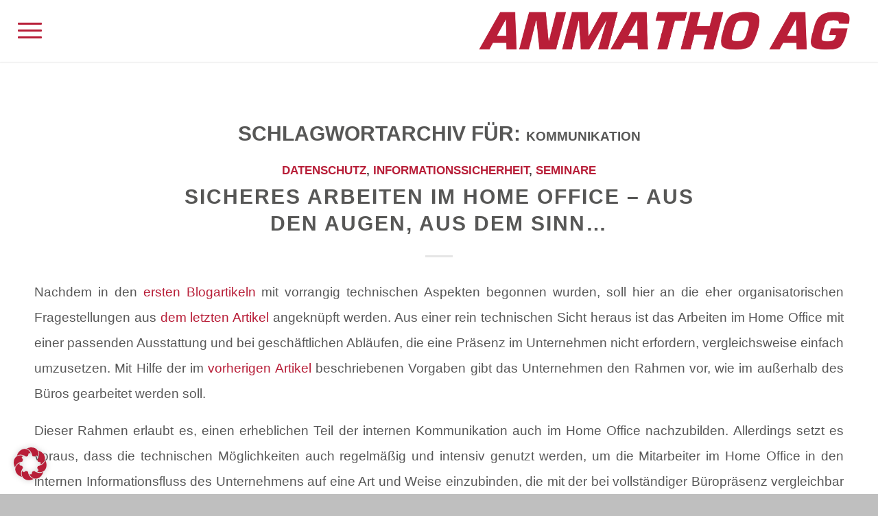

--- FILE ---
content_type: text/html; charset=UTF-8
request_url: https://anmatho.de/tag/kommunikation/
body_size: 23595
content:
<!DOCTYPE html>
<html lang="de" class="html_stretched responsive av-preloader-disabled  html_header_top html_logo_right html_main_nav_header html_menu_left html_slim html_header_sticky html_header_shrinking html_mobile_menu_tablet html_header_searchicon html_content_align_center html_header_unstick_top html_header_stretch html_minimal_header html_minimal_header_shadow html_elegant-blog html_av-overlay-side html_av-overlay-side-classic html_av-submenu-noclone html_entry_id_1531 av-cookies-no-cookie-consent av-no-preview av-default-lightbox html_text_menu_active av-mobile-menu-switch-default">
<head>
<meta charset="UTF-8" />


<!-- mobile setting -->
<meta name="viewport" content="width=device-width, initial-scale=1">

<!-- Scripts/CSS and wp_head hook -->
<meta name='robots' content='index, follow, max-image-preview:large, max-snippet:-1, max-video-preview:-1' />

	<!-- This site is optimized with the Yoast SEO plugin v26.8 - https://yoast.com/product/yoast-seo-wordpress/ -->
	<title>Kommunikation Archive - ANMATHO AG</title>
	<link rel="canonical" href="https://anmatho.de/tag/kommunikation/" />
	<meta property="og:locale" content="de_DE" />
	<meta property="og:type" content="article" />
	<meta property="og:title" content="Kommunikation Archive - ANMATHO AG" />
	<meta property="og:url" content="https://anmatho.de/tag/kommunikation/" />
	<meta property="og:site_name" content="ANMATHO AG" />
	<meta name="twitter:card" content="summary_large_image" />
	<script type="application/ld+json" class="yoast-schema-graph">{"@context":"https://schema.org","@graph":[{"@type":"CollectionPage","@id":"https://anmatho.de/tag/kommunikation/","url":"https://anmatho.de/tag/kommunikation/","name":"Kommunikation Archive - ANMATHO AG","isPartOf":{"@id":"https://anmatho.de/#website"},"primaryImageOfPage":{"@id":"https://anmatho.de/tag/kommunikation/#primaryimage"},"image":{"@id":"https://anmatho.de/tag/kommunikation/#primaryimage"},"thumbnailUrl":"https://anmatho.de/wp-content/uploads/2023/10/AdobeStock_464859799-scaled.jpeg","breadcrumb":{"@id":"https://anmatho.de/tag/kommunikation/#breadcrumb"},"inLanguage":"de"},{"@type":"ImageObject","inLanguage":"de","@id":"https://anmatho.de/tag/kommunikation/#primaryimage","url":"https://anmatho.de/wp-content/uploads/2023/10/AdobeStock_464859799-scaled.jpeg","contentUrl":"https://anmatho.de/wp-content/uploads/2023/10/AdobeStock_464859799-scaled.jpeg","width":2560,"height":1707,"caption":"Sicheres Arbeiten im Home Office"},{"@type":"BreadcrumbList","@id":"https://anmatho.de/tag/kommunikation/#breadcrumb","itemListElement":[{"@type":"ListItem","position":1,"name":"Startseite","item":"https://anmatho.de/"},{"@type":"ListItem","position":2,"name":"Kommunikation"}]},{"@type":"WebSite","@id":"https://anmatho.de/#website","url":"https://anmatho.de/","name":"ANMATHO AG - Informationssicherheit und Datenschutz","description":"Ihr Beratungsunternehmen für Informationssicherheit und Datenschutz","publisher":{"@id":"https://anmatho.de/#organization"},"potentialAction":[{"@type":"SearchAction","target":{"@type":"EntryPoint","urlTemplate":"https://anmatho.de/?s={search_term_string}"},"query-input":{"@type":"PropertyValueSpecification","valueRequired":true,"valueName":"search_term_string"}}],"inLanguage":"de"},{"@type":"Organization","@id":"https://anmatho.de/#organization","name":"ANMATHO AG - Informationssicherheit und Datenschutz","alternateName":"ANMATHO","url":"https://anmatho.de/","logo":{"@type":"ImageObject","inLanguage":"de","@id":"https://anmatho.de/#/schema/logo/image/","url":"https://anmatho.de/wp-content/uploads/2023/09/Schriftzug-rot-ohne-hintergrund-ohne-rand-gross.png","contentUrl":"https://anmatho.de/wp-content/uploads/2023/09/Schriftzug-rot-ohne-hintergrund-ohne-rand-gross.png","width":7157,"height":1111,"caption":"ANMATHO AG - Informationssicherheit und Datenschutz"},"image":{"@id":"https://anmatho.de/#/schema/logo/image/"},"sameAs":["https://de-de.facebook.com/anmatho/","https://www.xing.com/pages/anmathoag"]}]}</script>
	<!-- / Yoast SEO plugin. -->


<link rel="alternate" type="application/rss+xml" title="ANMATHO AG &raquo; Feed" href="https://anmatho.de/feed/" />
<style id='wp-img-auto-sizes-contain-inline-css' type='text/css'>
img:is([sizes=auto i],[sizes^="auto," i]){contain-intrinsic-size:3000px 1500px}
/*# sourceURL=wp-img-auto-sizes-contain-inline-css */
</style>
<style id='wp-block-library-inline-css' type='text/css'>
:root{--wp-block-synced-color:#7a00df;--wp-block-synced-color--rgb:122,0,223;--wp-bound-block-color:var(--wp-block-synced-color);--wp-editor-canvas-background:#ddd;--wp-admin-theme-color:#007cba;--wp-admin-theme-color--rgb:0,124,186;--wp-admin-theme-color-darker-10:#006ba1;--wp-admin-theme-color-darker-10--rgb:0,107,160.5;--wp-admin-theme-color-darker-20:#005a87;--wp-admin-theme-color-darker-20--rgb:0,90,135;--wp-admin-border-width-focus:2px}@media (min-resolution:192dpi){:root{--wp-admin-border-width-focus:1.5px}}.wp-element-button{cursor:pointer}:root .has-very-light-gray-background-color{background-color:#eee}:root .has-very-dark-gray-background-color{background-color:#313131}:root .has-very-light-gray-color{color:#eee}:root .has-very-dark-gray-color{color:#313131}:root .has-vivid-green-cyan-to-vivid-cyan-blue-gradient-background{background:linear-gradient(135deg,#00d084,#0693e3)}:root .has-purple-crush-gradient-background{background:linear-gradient(135deg,#34e2e4,#4721fb 50%,#ab1dfe)}:root .has-hazy-dawn-gradient-background{background:linear-gradient(135deg,#faaca8,#dad0ec)}:root .has-subdued-olive-gradient-background{background:linear-gradient(135deg,#fafae1,#67a671)}:root .has-atomic-cream-gradient-background{background:linear-gradient(135deg,#fdd79a,#004a59)}:root .has-nightshade-gradient-background{background:linear-gradient(135deg,#330968,#31cdcf)}:root .has-midnight-gradient-background{background:linear-gradient(135deg,#020381,#2874fc)}:root{--wp--preset--font-size--normal:16px;--wp--preset--font-size--huge:42px}.has-regular-font-size{font-size:1em}.has-larger-font-size{font-size:2.625em}.has-normal-font-size{font-size:var(--wp--preset--font-size--normal)}.has-huge-font-size{font-size:var(--wp--preset--font-size--huge)}.has-text-align-center{text-align:center}.has-text-align-left{text-align:left}.has-text-align-right{text-align:right}.has-fit-text{white-space:nowrap!important}#end-resizable-editor-section{display:none}.aligncenter{clear:both}.items-justified-left{justify-content:flex-start}.items-justified-center{justify-content:center}.items-justified-right{justify-content:flex-end}.items-justified-space-between{justify-content:space-between}.screen-reader-text{border:0;clip-path:inset(50%);height:1px;margin:-1px;overflow:hidden;padding:0;position:absolute;width:1px;word-wrap:normal!important}.screen-reader-text:focus{background-color:#ddd;clip-path:none;color:#444;display:block;font-size:1em;height:auto;left:5px;line-height:normal;padding:15px 23px 14px;text-decoration:none;top:5px;width:auto;z-index:100000}html :where(.has-border-color){border-style:solid}html :where([style*=border-top-color]){border-top-style:solid}html :where([style*=border-right-color]){border-right-style:solid}html :where([style*=border-bottom-color]){border-bottom-style:solid}html :where([style*=border-left-color]){border-left-style:solid}html :where([style*=border-width]){border-style:solid}html :where([style*=border-top-width]){border-top-style:solid}html :where([style*=border-right-width]){border-right-style:solid}html :where([style*=border-bottom-width]){border-bottom-style:solid}html :where([style*=border-left-width]){border-left-style:solid}html :where(img[class*=wp-image-]){height:auto;max-width:100%}:where(figure){margin:0 0 1em}html :where(.is-position-sticky){--wp-admin--admin-bar--position-offset:var(--wp-admin--admin-bar--height,0px)}@media screen and (max-width:600px){html :where(.is-position-sticky){--wp-admin--admin-bar--position-offset:0px}}

/*# sourceURL=wp-block-library-inline-css */
</style><style id='global-styles-inline-css' type='text/css'>
:root{--wp--preset--aspect-ratio--square: 1;--wp--preset--aspect-ratio--4-3: 4/3;--wp--preset--aspect-ratio--3-4: 3/4;--wp--preset--aspect-ratio--3-2: 3/2;--wp--preset--aspect-ratio--2-3: 2/3;--wp--preset--aspect-ratio--16-9: 16/9;--wp--preset--aspect-ratio--9-16: 9/16;--wp--preset--color--black: #000000;--wp--preset--color--cyan-bluish-gray: #abb8c3;--wp--preset--color--white: #ffffff;--wp--preset--color--pale-pink: #f78da7;--wp--preset--color--vivid-red: #cf2e2e;--wp--preset--color--luminous-vivid-orange: #ff6900;--wp--preset--color--luminous-vivid-amber: #fcb900;--wp--preset--color--light-green-cyan: #7bdcb5;--wp--preset--color--vivid-green-cyan: #00d084;--wp--preset--color--pale-cyan-blue: #8ed1fc;--wp--preset--color--vivid-cyan-blue: #0693e3;--wp--preset--color--vivid-purple: #9b51e0;--wp--preset--color--metallic-red: #b02b2c;--wp--preset--color--maximum-yellow-red: #edae44;--wp--preset--color--yellow-sun: #eeee22;--wp--preset--color--palm-leaf: #83a846;--wp--preset--color--aero: #7bb0e7;--wp--preset--color--old-lavender: #745f7e;--wp--preset--color--steel-teal: #5f8789;--wp--preset--color--raspberry-pink: #d65799;--wp--preset--color--medium-turquoise: #4ecac2;--wp--preset--gradient--vivid-cyan-blue-to-vivid-purple: linear-gradient(135deg,rgb(6,147,227) 0%,rgb(155,81,224) 100%);--wp--preset--gradient--light-green-cyan-to-vivid-green-cyan: linear-gradient(135deg,rgb(122,220,180) 0%,rgb(0,208,130) 100%);--wp--preset--gradient--luminous-vivid-amber-to-luminous-vivid-orange: linear-gradient(135deg,rgb(252,185,0) 0%,rgb(255,105,0) 100%);--wp--preset--gradient--luminous-vivid-orange-to-vivid-red: linear-gradient(135deg,rgb(255,105,0) 0%,rgb(207,46,46) 100%);--wp--preset--gradient--very-light-gray-to-cyan-bluish-gray: linear-gradient(135deg,rgb(238,238,238) 0%,rgb(169,184,195) 100%);--wp--preset--gradient--cool-to-warm-spectrum: linear-gradient(135deg,rgb(74,234,220) 0%,rgb(151,120,209) 20%,rgb(207,42,186) 40%,rgb(238,44,130) 60%,rgb(251,105,98) 80%,rgb(254,248,76) 100%);--wp--preset--gradient--blush-light-purple: linear-gradient(135deg,rgb(255,206,236) 0%,rgb(152,150,240) 100%);--wp--preset--gradient--blush-bordeaux: linear-gradient(135deg,rgb(254,205,165) 0%,rgb(254,45,45) 50%,rgb(107,0,62) 100%);--wp--preset--gradient--luminous-dusk: linear-gradient(135deg,rgb(255,203,112) 0%,rgb(199,81,192) 50%,rgb(65,88,208) 100%);--wp--preset--gradient--pale-ocean: linear-gradient(135deg,rgb(255,245,203) 0%,rgb(182,227,212) 50%,rgb(51,167,181) 100%);--wp--preset--gradient--electric-grass: linear-gradient(135deg,rgb(202,248,128) 0%,rgb(113,206,126) 100%);--wp--preset--gradient--midnight: linear-gradient(135deg,rgb(2,3,129) 0%,rgb(40,116,252) 100%);--wp--preset--font-size--small: 1rem;--wp--preset--font-size--medium: 1.125rem;--wp--preset--font-size--large: 1.75rem;--wp--preset--font-size--x-large: clamp(1.75rem, 3vw, 2.25rem);--wp--preset--spacing--20: 0.44rem;--wp--preset--spacing--30: 0.67rem;--wp--preset--spacing--40: 1rem;--wp--preset--spacing--50: 1.5rem;--wp--preset--spacing--60: 2.25rem;--wp--preset--spacing--70: 3.38rem;--wp--preset--spacing--80: 5.06rem;--wp--preset--shadow--natural: 6px 6px 9px rgba(0, 0, 0, 0.2);--wp--preset--shadow--deep: 12px 12px 50px rgba(0, 0, 0, 0.4);--wp--preset--shadow--sharp: 6px 6px 0px rgba(0, 0, 0, 0.2);--wp--preset--shadow--outlined: 6px 6px 0px -3px rgb(255, 255, 255), 6px 6px rgb(0, 0, 0);--wp--preset--shadow--crisp: 6px 6px 0px rgb(0, 0, 0);}:root { --wp--style--global--content-size: 800px;--wp--style--global--wide-size: 1130px; }:where(body) { margin: 0; }.wp-site-blocks > .alignleft { float: left; margin-right: 2em; }.wp-site-blocks > .alignright { float: right; margin-left: 2em; }.wp-site-blocks > .aligncenter { justify-content: center; margin-left: auto; margin-right: auto; }:where(.is-layout-flex){gap: 0.5em;}:where(.is-layout-grid){gap: 0.5em;}.is-layout-flow > .alignleft{float: left;margin-inline-start: 0;margin-inline-end: 2em;}.is-layout-flow > .alignright{float: right;margin-inline-start: 2em;margin-inline-end: 0;}.is-layout-flow > .aligncenter{margin-left: auto !important;margin-right: auto !important;}.is-layout-constrained > .alignleft{float: left;margin-inline-start: 0;margin-inline-end: 2em;}.is-layout-constrained > .alignright{float: right;margin-inline-start: 2em;margin-inline-end: 0;}.is-layout-constrained > .aligncenter{margin-left: auto !important;margin-right: auto !important;}.is-layout-constrained > :where(:not(.alignleft):not(.alignright):not(.alignfull)){max-width: var(--wp--style--global--content-size);margin-left: auto !important;margin-right: auto !important;}.is-layout-constrained > .alignwide{max-width: var(--wp--style--global--wide-size);}body .is-layout-flex{display: flex;}.is-layout-flex{flex-wrap: wrap;align-items: center;}.is-layout-flex > :is(*, div){margin: 0;}body .is-layout-grid{display: grid;}.is-layout-grid > :is(*, div){margin: 0;}body{padding-top: 0px;padding-right: 0px;padding-bottom: 0px;padding-left: 0px;}a:where(:not(.wp-element-button)){text-decoration: underline;}:root :where(.wp-element-button, .wp-block-button__link){background-color: #32373c;border-width: 0;color: #fff;font-family: inherit;font-size: inherit;font-style: inherit;font-weight: inherit;letter-spacing: inherit;line-height: inherit;padding-top: calc(0.667em + 2px);padding-right: calc(1.333em + 2px);padding-bottom: calc(0.667em + 2px);padding-left: calc(1.333em + 2px);text-decoration: none;text-transform: inherit;}.has-black-color{color: var(--wp--preset--color--black) !important;}.has-cyan-bluish-gray-color{color: var(--wp--preset--color--cyan-bluish-gray) !important;}.has-white-color{color: var(--wp--preset--color--white) !important;}.has-pale-pink-color{color: var(--wp--preset--color--pale-pink) !important;}.has-vivid-red-color{color: var(--wp--preset--color--vivid-red) !important;}.has-luminous-vivid-orange-color{color: var(--wp--preset--color--luminous-vivid-orange) !important;}.has-luminous-vivid-amber-color{color: var(--wp--preset--color--luminous-vivid-amber) !important;}.has-light-green-cyan-color{color: var(--wp--preset--color--light-green-cyan) !important;}.has-vivid-green-cyan-color{color: var(--wp--preset--color--vivid-green-cyan) !important;}.has-pale-cyan-blue-color{color: var(--wp--preset--color--pale-cyan-blue) !important;}.has-vivid-cyan-blue-color{color: var(--wp--preset--color--vivid-cyan-blue) !important;}.has-vivid-purple-color{color: var(--wp--preset--color--vivid-purple) !important;}.has-metallic-red-color{color: var(--wp--preset--color--metallic-red) !important;}.has-maximum-yellow-red-color{color: var(--wp--preset--color--maximum-yellow-red) !important;}.has-yellow-sun-color{color: var(--wp--preset--color--yellow-sun) !important;}.has-palm-leaf-color{color: var(--wp--preset--color--palm-leaf) !important;}.has-aero-color{color: var(--wp--preset--color--aero) !important;}.has-old-lavender-color{color: var(--wp--preset--color--old-lavender) !important;}.has-steel-teal-color{color: var(--wp--preset--color--steel-teal) !important;}.has-raspberry-pink-color{color: var(--wp--preset--color--raspberry-pink) !important;}.has-medium-turquoise-color{color: var(--wp--preset--color--medium-turquoise) !important;}.has-black-background-color{background-color: var(--wp--preset--color--black) !important;}.has-cyan-bluish-gray-background-color{background-color: var(--wp--preset--color--cyan-bluish-gray) !important;}.has-white-background-color{background-color: var(--wp--preset--color--white) !important;}.has-pale-pink-background-color{background-color: var(--wp--preset--color--pale-pink) !important;}.has-vivid-red-background-color{background-color: var(--wp--preset--color--vivid-red) !important;}.has-luminous-vivid-orange-background-color{background-color: var(--wp--preset--color--luminous-vivid-orange) !important;}.has-luminous-vivid-amber-background-color{background-color: var(--wp--preset--color--luminous-vivid-amber) !important;}.has-light-green-cyan-background-color{background-color: var(--wp--preset--color--light-green-cyan) !important;}.has-vivid-green-cyan-background-color{background-color: var(--wp--preset--color--vivid-green-cyan) !important;}.has-pale-cyan-blue-background-color{background-color: var(--wp--preset--color--pale-cyan-blue) !important;}.has-vivid-cyan-blue-background-color{background-color: var(--wp--preset--color--vivid-cyan-blue) !important;}.has-vivid-purple-background-color{background-color: var(--wp--preset--color--vivid-purple) !important;}.has-metallic-red-background-color{background-color: var(--wp--preset--color--metallic-red) !important;}.has-maximum-yellow-red-background-color{background-color: var(--wp--preset--color--maximum-yellow-red) !important;}.has-yellow-sun-background-color{background-color: var(--wp--preset--color--yellow-sun) !important;}.has-palm-leaf-background-color{background-color: var(--wp--preset--color--palm-leaf) !important;}.has-aero-background-color{background-color: var(--wp--preset--color--aero) !important;}.has-old-lavender-background-color{background-color: var(--wp--preset--color--old-lavender) !important;}.has-steel-teal-background-color{background-color: var(--wp--preset--color--steel-teal) !important;}.has-raspberry-pink-background-color{background-color: var(--wp--preset--color--raspberry-pink) !important;}.has-medium-turquoise-background-color{background-color: var(--wp--preset--color--medium-turquoise) !important;}.has-black-border-color{border-color: var(--wp--preset--color--black) !important;}.has-cyan-bluish-gray-border-color{border-color: var(--wp--preset--color--cyan-bluish-gray) !important;}.has-white-border-color{border-color: var(--wp--preset--color--white) !important;}.has-pale-pink-border-color{border-color: var(--wp--preset--color--pale-pink) !important;}.has-vivid-red-border-color{border-color: var(--wp--preset--color--vivid-red) !important;}.has-luminous-vivid-orange-border-color{border-color: var(--wp--preset--color--luminous-vivid-orange) !important;}.has-luminous-vivid-amber-border-color{border-color: var(--wp--preset--color--luminous-vivid-amber) !important;}.has-light-green-cyan-border-color{border-color: var(--wp--preset--color--light-green-cyan) !important;}.has-vivid-green-cyan-border-color{border-color: var(--wp--preset--color--vivid-green-cyan) !important;}.has-pale-cyan-blue-border-color{border-color: var(--wp--preset--color--pale-cyan-blue) !important;}.has-vivid-cyan-blue-border-color{border-color: var(--wp--preset--color--vivid-cyan-blue) !important;}.has-vivid-purple-border-color{border-color: var(--wp--preset--color--vivid-purple) !important;}.has-metallic-red-border-color{border-color: var(--wp--preset--color--metallic-red) !important;}.has-maximum-yellow-red-border-color{border-color: var(--wp--preset--color--maximum-yellow-red) !important;}.has-yellow-sun-border-color{border-color: var(--wp--preset--color--yellow-sun) !important;}.has-palm-leaf-border-color{border-color: var(--wp--preset--color--palm-leaf) !important;}.has-aero-border-color{border-color: var(--wp--preset--color--aero) !important;}.has-old-lavender-border-color{border-color: var(--wp--preset--color--old-lavender) !important;}.has-steel-teal-border-color{border-color: var(--wp--preset--color--steel-teal) !important;}.has-raspberry-pink-border-color{border-color: var(--wp--preset--color--raspberry-pink) !important;}.has-medium-turquoise-border-color{border-color: var(--wp--preset--color--medium-turquoise) !important;}.has-vivid-cyan-blue-to-vivid-purple-gradient-background{background: var(--wp--preset--gradient--vivid-cyan-blue-to-vivid-purple) !important;}.has-light-green-cyan-to-vivid-green-cyan-gradient-background{background: var(--wp--preset--gradient--light-green-cyan-to-vivid-green-cyan) !important;}.has-luminous-vivid-amber-to-luminous-vivid-orange-gradient-background{background: var(--wp--preset--gradient--luminous-vivid-amber-to-luminous-vivid-orange) !important;}.has-luminous-vivid-orange-to-vivid-red-gradient-background{background: var(--wp--preset--gradient--luminous-vivid-orange-to-vivid-red) !important;}.has-very-light-gray-to-cyan-bluish-gray-gradient-background{background: var(--wp--preset--gradient--very-light-gray-to-cyan-bluish-gray) !important;}.has-cool-to-warm-spectrum-gradient-background{background: var(--wp--preset--gradient--cool-to-warm-spectrum) !important;}.has-blush-light-purple-gradient-background{background: var(--wp--preset--gradient--blush-light-purple) !important;}.has-blush-bordeaux-gradient-background{background: var(--wp--preset--gradient--blush-bordeaux) !important;}.has-luminous-dusk-gradient-background{background: var(--wp--preset--gradient--luminous-dusk) !important;}.has-pale-ocean-gradient-background{background: var(--wp--preset--gradient--pale-ocean) !important;}.has-electric-grass-gradient-background{background: var(--wp--preset--gradient--electric-grass) !important;}.has-midnight-gradient-background{background: var(--wp--preset--gradient--midnight) !important;}.has-small-font-size{font-size: var(--wp--preset--font-size--small) !important;}.has-medium-font-size{font-size: var(--wp--preset--font-size--medium) !important;}.has-large-font-size{font-size: var(--wp--preset--font-size--large) !important;}.has-x-large-font-size{font-size: var(--wp--preset--font-size--x-large) !important;}
/*# sourceURL=global-styles-inline-css */
</style>

<link rel='stylesheet' id='wpo_min-header-0-css' href='https://anmatho.de/wp-content/cache/wpo-minify/1768980232/assets/wpo-minify-header-3caf09db.min.css' type='text/css' media='all' />
<link rel='stylesheet' id='float-menu-css' href='https://anmatho.de/wp-content/plugins/float-menu/public/assets/css/style.min.css' type='text/css' media='all' />
<link rel='stylesheet' id='wpo_min-header-2-css' href='https://anmatho.de/wp-content/cache/wpo-minify/1768980232/assets/wpo-minify-header-5fc75502.min.css' type='text/css' media='all' />
<link rel='stylesheet' id='um_modal-css' href='https://anmatho.de/wp-content/plugins/ultimate-member/assets/css/um-modal.min.css' type='text/css' media='all' />
<link rel='stylesheet' id='um_ui-css' href='https://anmatho.de/wp-content/plugins/ultimate-member/assets/libs/jquery-ui/jquery-ui.min.css' type='text/css' media='all' />
<link rel='stylesheet' id='um_tipsy-css' href='https://anmatho.de/wp-content/plugins/ultimate-member/assets/libs/tipsy/tipsy.min.css' type='text/css' media='all' />
<link rel='stylesheet' id='um_raty-css' href='https://anmatho.de/wp-content/plugins/ultimate-member/assets/libs/raty/um-raty.min.css' type='text/css' media='all' />
<link rel='stylesheet' id='select2-css' href='https://anmatho.de/wp-content/plugins/ultimate-member/assets/libs/select2/select2.min.css' type='text/css' media='all' />
<link rel='stylesheet' id='um_fileupload-css' href='https://anmatho.de/wp-content/plugins/ultimate-member/assets/css/um-fileupload.min.css' type='text/css' media='all' />
<link rel='stylesheet' id='um_confirm-css' href='https://anmatho.de/wp-content/plugins/ultimate-member/assets/libs/um-confirm/um-confirm.min.css' type='text/css' media='all' />
<link rel='stylesheet' id='um_datetime-css' href='https://anmatho.de/wp-content/plugins/ultimate-member/assets/libs/pickadate/default.min.css' type='text/css' media='all' />
<link rel='stylesheet' id='um_datetime_date-css' href='https://anmatho.de/wp-content/plugins/ultimate-member/assets/libs/pickadate/default.date.min.css' type='text/css' media='all' />
<link rel='stylesheet' id='um_datetime_time-css' href='https://anmatho.de/wp-content/plugins/ultimate-member/assets/libs/pickadate/default.time.min.css' type='text/css' media='all' />
<link rel='stylesheet' id='um_fonticons_ii-css' href='https://anmatho.de/wp-content/plugins/ultimate-member/assets/libs/legacy/fonticons/fonticons-ii.min.css' type='text/css' media='all' />
<link rel='stylesheet' id='um_fonticons_fa-css' href='https://anmatho.de/wp-content/plugins/ultimate-member/assets/libs/legacy/fonticons/fonticons-fa.min.css' type='text/css' media='all' />
<link rel='stylesheet' id='wpo_min-header-15-css' href='https://anmatho.de/wp-content/cache/wpo-minify/1768980232/assets/wpo-minify-header-172e109f.min.css' type='text/css' media='all' />
<link rel='stylesheet' id='um_common-css' href='https://anmatho.de/wp-content/plugins/ultimate-member/assets/css/common.min.css' type='text/css' media='all' />
<link rel='stylesheet' id='um_responsive-css' href='https://anmatho.de/wp-content/plugins/ultimate-member/assets/css/um-responsive.min.css' type='text/css' media='all' />
<link rel='stylesheet' id='um_styles-css' href='https://anmatho.de/wp-content/plugins/ultimate-member/assets/css/um-styles.min.css' type='text/css' media='all' />
<link rel='stylesheet' id='um_crop-css' href='https://anmatho.de/wp-content/plugins/ultimate-member/assets/libs/cropper/cropper.min.css' type='text/css' media='all' />
<link rel='stylesheet' id='um_profile-css' href='https://anmatho.de/wp-content/plugins/ultimate-member/assets/css/um-profile.min.css' type='text/css' media='all' />
<link rel='stylesheet' id='um_account-css' href='https://anmatho.de/wp-content/plugins/ultimate-member/assets/css/um-account.min.css' type='text/css' media='all' />
<link rel='stylesheet' id='um_misc-css' href='https://anmatho.de/wp-content/plugins/ultimate-member/assets/css/um-misc.min.css' type='text/css' media='all' />
<link rel='stylesheet' id='um_default_css-css' href='https://anmatho.de/wp-content/plugins/ultimate-member/assets/css/um-old-default.min.css' type='text/css' media='all' />
<script type="text/javascript" src="https://anmatho.de/wp-includes/js/jquery/jquery.min.js" id="jquery-core-js"></script>
<script type="text/javascript" src="https://anmatho.de/wp-includes/js/jquery/jquery-migrate.min.js" id="jquery-migrate-js"></script>
<script type="text/javascript" src="https://anmatho.de/wp-content/themes/enfold/js/avia-js.min.js" id="avia-js-js"></script>
<script type="text/javascript" src="https://anmatho.de/wp-content/themes/enfold/js/avia-compat.min.js" id="avia-compat-js"></script>
<script data-no-optimize="1" data-no-minify="1" data-cfasync="false" type="text/javascript" src="https://anmatho.de/wp-content/cache/borlabs-cookie/1/borlabs-cookie-config-de.json.js" id="borlabs-cookie-config-js"></script>
<script type="text/javascript" src="https://anmatho.de/wp-content/plugins/ultimate-member/assets/js/um-gdpr.min.js" id="um-gdpr-js"></script>
<link rel="https://api.w.org/" href="https://anmatho.de/wp-json/" /><link rel="alternate" title="JSON" type="application/json" href="https://anmatho.de/wp-json/wp/v2/tags/110" /><link rel="EditURI" type="application/rsd+xml" title="RSD" href="https://anmatho.de/xmlrpc.php?rsd" />

<!-- HFCM by 99 Robots - Snippet # 1: Podcast - Security on Air - Podigee -->
<link rel="alternate" type="application/rss+xml" title="Security on Air" href="https://anmatho-security-on-air.podigee.io/feed/mp3"/>
<!-- /end HFCM by 99 Robots -->
<!-- HFCM by 99 Robots - Snippet # 2: Google Search Console - Meine Website-Inhaberschaft bestätigen -->
<meta name="google-site-verification" content="OrFdq8j58-gnDm1J3i6yzoSXfzm-MjtoZQlxev_ne1g" /><!-- Rwe -->
<meta name="google-site-verification" content="inpit6sYHsbPhLdu1WPoFIF9pDn63iOiqYADXtXw93U" /><!-- Aln -->
<!-- /end HFCM by 99 Robots -->
<meta name="generator" content="performance-lab 4.0.1; plugins: performant-translations">
<meta name="generator" content="performant-translations 1.2.0">

<link rel="icon" href="https://anmatho.de/wp-content/uploads/2023/09/A-rot-ohne-hintergrund-ohne-rand-gross-300x300.png" type="image/png">
<!--[if lt IE 9]><script src="https://anmatho.de/wp-content/themes/enfold/js/html5shiv.js"></script><![endif]--><link rel="profile" href="https://gmpg.org/xfn/11" />
<link rel="alternate" type="application/rss+xml" title="ANMATHO AG RSS2 Feed" href="https://anmatho.de/feed/" />
<link rel="pingback" href="https://anmatho.de/xmlrpc.php" />
		<style type="text/css" id="wp-custom-css">
			/* Setzt die Maximale Breite des Betraginhaltes auf 1200px (Das ist die Breite der Relatet Post die unter dem Content stehen). In diesem Wrapper befinden sich Header, Bild, Text und Metainformationen. */
.entry-content-wrapper.clearfix.standard-content {
    max-width: 1200px !important;
}
/* Entfernt die voreingestellte maximale Breite des Headers (Überschrift) eines Beitrags */
.entry-content-header {
	max-width: none !important;
}
/* Entfernt die voreingestellte maximale Breite des Bildes eines Beitrags */
.big-preview.single-big {
	max-width: none !important;
}
/* Entfernt die voreingestellte maximale Breite des Textes eines Beitrags */
.entry-content {
	max-width: none !important;
}
/* Entfernt die voreingestellte maximale Breite der Metainformationen (Datum, Author) eines Beitrags */
.post-meta-infos {
	max-width: none !important;
}

/* Ultimate Member Style anpassungen*/
/* Änderungen am Style der User-Seiten */
/* Änderung der Buttonfarbe */
.um .um-profile-nav-item.active a {
	background: #b81e38;
}
.um .um-profile-nav-item.active a:hover {
	background: #b81e38;
}
/* Icongröße vor dem Titel der Beitgräge eines Autors */
.um-item-link i {
	font-size: 40px;
}
/* Schriftgröße des Titels der Beitgräge eines Autors */
.um-item-link a {
	font-size: 30px;
	font-style: bold;
}
/* Änderung der Linkfarbe der Kategorien */
.um .um-item-meta a {
	color: #b81e38;
}
/* Anpassung der Image Größe */
.um-item-img a {
	width: 200px;
	max-height: 200px;
	padding: 4px;
}
/* ENDE Ultimate Member */


/* Abrunden der Ecken des "Weiterlesen"-Buttons auf der Seite Blog-Artikeln */
.html_elegant-blog .more-link {
	border-radius: 5px;
}

/* Abrunden der Ecken des "Senden"-Buttons in den Inhouse-Seminar-Formularen */
input[type="submit"], #submit, .button {
	border-radius: 3px;	
}
/* Anpassung des Portolio-Grids */
/*  */
.main_color .main_color.inner-entry {
	border-radius: 5px;
/*	height: auto;*/
} 

.grid-entry {
	/*height: 312px;*/
	/*margin-bottom: 10px;*/
	/*vertical-align: center;*/
}

.grid-entry-title {
   align-items: center;
   display: flex;
   justify-content: center;
}

.grid-entry .inner-entry {
	margin: 10px;
  box-shadow: 0px 0px 0px 3px rgba(0,0,0,0.1);
}

.grid-image img {
  border-top-left-radius: 5px;
  border-top-right-radius: 5px;
}
/* Änderung des Titels der Protfolio punbkte im Portfolis-Raster auf zentriert */
/*
.grid-content {
	text-align: center;
 }
*/

/* Activate burger menu */

@media only screen and (max-width: 1440px) {
	#top #header .av-main-nav > li.menu-item  {
			display: none!important;
	}
	#top #header .av-burger-menu-main {
			cursor: pointer;
			display: block!important;
	}
}

.um a.um-button {
	background-color: #b81e38;
}
.um a.um-button:hover {
	background-color: #b81e38;
	opacity: .9;
	color: #fff;
}
/* Anzeige der Kapazität der Veranstaltungen ausgeblendet */
.am-event-sub-info-capacity {
	display: none!important;
}		</style>
		<style type="text/css">
		@font-face {font-family: 'entypo-fontello-enfold'; font-weight: normal; font-style: normal; font-display: auto;
		src: url('https://anmatho.de/wp-content/themes/enfold/config-templatebuilder/avia-template-builder/assets/fonts/entypo-fontello-enfold/entypo-fontello-enfold.woff2') format('woff2'),
		url('https://anmatho.de/wp-content/themes/enfold/config-templatebuilder/avia-template-builder/assets/fonts/entypo-fontello-enfold/entypo-fontello-enfold.woff') format('woff'),
		url('https://anmatho.de/wp-content/themes/enfold/config-templatebuilder/avia-template-builder/assets/fonts/entypo-fontello-enfold/entypo-fontello-enfold.ttf') format('truetype'),
		url('https://anmatho.de/wp-content/themes/enfold/config-templatebuilder/avia-template-builder/assets/fonts/entypo-fontello-enfold/entypo-fontello-enfold.svg#entypo-fontello-enfold') format('svg'),
		url('https://anmatho.de/wp-content/themes/enfold/config-templatebuilder/avia-template-builder/assets/fonts/entypo-fontello-enfold/entypo-fontello-enfold.eot'),
		url('https://anmatho.de/wp-content/themes/enfold/config-templatebuilder/avia-template-builder/assets/fonts/entypo-fontello-enfold/entypo-fontello-enfold.eot?#iefix') format('embedded-opentype');
		}

		#top .avia-font-entypo-fontello-enfold, body .avia-font-entypo-fontello-enfold, html body [data-av_iconfont='entypo-fontello-enfold']:before{ font-family: 'entypo-fontello-enfold'; }
		
		@font-face {font-family: 'entypo-fontello'; font-weight: normal; font-style: normal; font-display: auto;
		src: url('https://anmatho.de/wp-content/themes/enfold/config-templatebuilder/avia-template-builder/assets/fonts/entypo-fontello/entypo-fontello.woff2') format('woff2'),
		url('https://anmatho.de/wp-content/themes/enfold/config-templatebuilder/avia-template-builder/assets/fonts/entypo-fontello/entypo-fontello.woff') format('woff'),
		url('https://anmatho.de/wp-content/themes/enfold/config-templatebuilder/avia-template-builder/assets/fonts/entypo-fontello/entypo-fontello.ttf') format('truetype'),
		url('https://anmatho.de/wp-content/themes/enfold/config-templatebuilder/avia-template-builder/assets/fonts/entypo-fontello/entypo-fontello.svg#entypo-fontello') format('svg'),
		url('https://anmatho.de/wp-content/themes/enfold/config-templatebuilder/avia-template-builder/assets/fonts/entypo-fontello/entypo-fontello.eot'),
		url('https://anmatho.de/wp-content/themes/enfold/config-templatebuilder/avia-template-builder/assets/fonts/entypo-fontello/entypo-fontello.eot?#iefix') format('embedded-opentype');
		}

		#top .avia-font-entypo-fontello, body .avia-font-entypo-fontello, html body [data-av_iconfont='entypo-fontello']:before{ font-family: 'entypo-fontello'; }
		
		@font-face {font-family: 'justice'; font-weight: normal; font-style: normal; font-display: auto;
		src: url('https://anmatho.de/wp-content/uploads/dynamic_avia/avia_icon_fonts/justice/justice.woff2') format('woff2'),
		url('https://anmatho.de/wp-content/uploads/dynamic_avia/avia_icon_fonts/justice/justice.woff') format('woff'),
		url('https://anmatho.de/wp-content/uploads/dynamic_avia/avia_icon_fonts/justice/justice.ttf') format('truetype'),
		url('https://anmatho.de/wp-content/uploads/dynamic_avia/avia_icon_fonts/justice/justice.svg#justice') format('svg'),
		url('https://anmatho.de/wp-content/uploads/dynamic_avia/avia_icon_fonts/justice/justice.eot'),
		url('https://anmatho.de/wp-content/uploads/dynamic_avia/avia_icon_fonts/justice/justice.eot?#iefix') format('embedded-opentype');
		}

		#top .avia-font-justice, body .avia-font-justice, html body [data-av_iconfont='justice']:before{ font-family: 'justice'; }
		</style>

<!--
Debugging Info for Theme support: 

Theme: Enfold
Version: 7.1
Installed: enfold
AviaFramework Version: 5.6
AviaBuilder Version: 6.0
aviaElementManager Version: 1.0.1
- - - - - - - - - - -
ChildTheme: Enfold Child
ChildTheme Version: 1.0
ChildTheme Installed: enfold

- - - - - - - - - - -
ML:1024-PU:152-PLA:28
WP:6.9
Compress: CSS:load minified only - JS:load minified only
Updates: disabled
PLAu:28
-->
</head>

<body id="top" class="archive tag tag-kommunikation tag-110 wp-theme-enfold wp-child-theme-enfold-child stretched rtl_columns av-curtain-numeric arial black-websave arial_black arial-websave  avia-responsive-images-support" itemscope="itemscope" itemtype="https://schema.org/WebPage" >

	
	<div id='wrap_all'>

	
<header id='header' class='all_colors header_color light_bg_color  av_header_top av_logo_right av_main_nav_header av_menu_left av_slim av_header_sticky av_header_shrinking av_header_stretch av_mobile_menu_tablet av_header_searchicon av_header_unstick_top av_minimal_header av_minimal_header_shadow av_bottom_nav_disabled  av_header_border_disabled' aria-label="Kopfzeile" data-av_shrink_factor='50' role="banner" itemscope="itemscope" itemtype="https://schema.org/WPHeader" >

		<div  id='header_main' class='container_wrap container_wrap_logo'>

        <div class='container av-logo-container'><div class='inner-container'><span class='logo avia-standard-logo'><a href='https://anmatho.de/' class='' aria-label='ANMATHO AG' title='ANMATHO AG'><img src="https://anmatho.de/wp-content/uploads/2023/09/Schriftzug-rot-ohne-hintergrund-ohne-rand-gross.png" height="100" width="300" alt='ANMATHO AG' title='ANMATHO AG' /></a></span><nav class='main_menu' data-selectname='Seite auswählen'  role="navigation" itemscope="itemscope" itemtype="https://schema.org/SiteNavigationElement" ><div class="avia-menu av-main-nav-wrap"><ul role="menu" class="menu av-main-nav" id="avia-menu"><li role="menuitem" id="menu-item-855" class="menu-item menu-item-type-post_type menu-item-object-page menu-item-has-children menu-item-top-level menu-item-top-level-1"><a href="https://anmatho.de/ueber-uns/" itemprop="url" tabindex="0"><span class="avia-bullet"></span><span class="avia-menu-text">Über uns</span><span class="avia-menu-fx"><span class="avia-arrow-wrap"><span class="avia-arrow"></span></span></span></a>


<ul class="sub-menu">
	<li role="menuitem" id="menu-item-856" class="menu-item menu-item-type-post_type menu-item-object-page"><a href="https://anmatho.de/ueber-uns/unsere-berater/" itemprop="url" tabindex="0"><span class="avia-bullet"></span><span class="avia-menu-text">Unsere Berater</span></a></li>
	<li role="menuitem" id="menu-item-1196" class="menu-item menu-item-type-post_type menu-item-object-page"><a href="https://anmatho.de/ueber-uns/referenzen/" itemprop="url" tabindex="0"><span class="avia-bullet"></span><span class="avia-menu-text">Referenzen</span></a></li>
	<li role="menuitem" id="menu-item-2497" class="menu-item menu-item-type-post_type menu-item-object-page"><a href="https://anmatho.de/ueber-uns/partnerschaften-und-mitgliedschaften/" itemprop="url" tabindex="0"><span class="avia-bullet"></span><span class="avia-menu-text">Partnerschaften und Mitgliedschaften</span></a></li>
	<li role="menuitem" id="menu-item-2443" class="menu-item menu-item-type-post_type menu-item-object-page"><a href="https://anmatho.de/ueber-uns/aktuelle-stellenangebote/" itemprop="url" tabindex="0"><span class="avia-bullet"></span><span class="avia-menu-text">Aktuelle Stellenangebote</span></a></li>
	<li role="menuitem" id="menu-item-2554" class="menu-item menu-item-type-post_type menu-item-object-page"><a href="https://anmatho.de/ueber-uns/downloads-und-links/" itemprop="url" tabindex="0"><span class="avia-bullet"></span><span class="avia-menu-text">Downloads und Links</span></a></li>
</ul>
</li>
<li role="menuitem" id="menu-item-1268" class="menu-item menu-item-type-post_type menu-item-object-page menu-item-has-children menu-item-top-level menu-item-top-level-2"><a href="https://anmatho.de/neuigkeiten/" itemprop="url" tabindex="0"><span class="avia-bullet"></span><span class="avia-menu-text">Neuigkeiten</span><span class="avia-menu-fx"><span class="avia-arrow-wrap"><span class="avia-arrow"></span></span></span></a>


<ul class="sub-menu">
	<li role="menuitem" id="menu-item-1119" class="menu-item menu-item-type-post_type menu-item-object-page"><a href="https://anmatho.de/neuigkeiten/blog-artikel/" itemprop="url" tabindex="0"><span class="avia-bullet"></span><span class="avia-menu-text">Blog-Artikel</span></a></li>
	<li role="menuitem" id="menu-item-1135" class="menu-item menu-item-type-post_type menu-item-object-page"><a href="https://anmatho.de/neuigkeiten/podcast/" itemprop="url" tabindex="0"><span class="avia-bullet"></span><span class="avia-menu-text">Podcast</span></a></li>
	<li role="menuitem" id="menu-item-1040" class="menu-item menu-item-type-post_type menu-item-object-page"><a href="https://anmatho.de/neuigkeiten/newsletter/" itemprop="url" tabindex="0"><span class="avia-bullet"></span><span class="avia-menu-text">Newsletter</span></a></li>
</ul>
</li>
<li role="menuitem" id="menu-item-1048" class="menu-item menu-item-type-post_type menu-item-object-page menu-item-top-level menu-item-top-level-3"><a href="https://anmatho.de/informationssicherheit/" itemprop="url" tabindex="0"><span class="avia-bullet"></span><span class="avia-menu-text">Informationssicherheit</span><span class="avia-menu-fx"><span class="avia-arrow-wrap"><span class="avia-arrow"></span></span></span></a></li>
<li role="menuitem" id="menu-item-1118" class="menu-item menu-item-type-post_type menu-item-object-page menu-item-top-level menu-item-top-level-4"><a href="https://anmatho.de/datenschutz/" itemprop="url" tabindex="0"><span class="avia-bullet"></span><span class="avia-menu-text">Datenschutz</span><span class="avia-menu-fx"><span class="avia-arrow-wrap"><span class="avia-arrow"></span></span></span></a></li>
<li role="menuitem" id="menu-item-1117" class="menu-item menu-item-type-post_type menu-item-object-page menu-item-top-level menu-item-top-level-5"><a href="https://anmatho.de/technische-sicherheit/" itemprop="url" tabindex="0"><span class="avia-bullet"></span><span class="avia-menu-text">Technische Sicherheit</span><span class="avia-menu-fx"><span class="avia-arrow-wrap"><span class="avia-arrow"></span></span></span></a></li>
<li role="menuitem" id="menu-item-1082" class="menu-item menu-item-type-post_type menu-item-object-page menu-item-top-level menu-item-top-level-6"><a href="https://anmatho.de/seminare/" itemprop="url" tabindex="0"><span class="avia-bullet"></span><span class="avia-menu-text">Seminare</span><span class="avia-menu-fx"><span class="avia-arrow-wrap"><span class="avia-arrow"></span></span></span></a></li>
<li role="menuitem" id="menu-item-854" class="menu-item menu-item-type-post_type menu-item-object-page menu-item-top-level menu-item-top-level-7"><a href="https://anmatho.de/kontakt/" itemprop="url" tabindex="0"><span class="avia-bullet"></span><span class="avia-menu-text">Kontakt</span><span class="avia-menu-fx"><span class="avia-arrow-wrap"><span class="avia-arrow"></span></span></span></a></li>
<li id="menu-item-search" class="noMobile menu-item menu-item-search-dropdown menu-item-avia-special" role="menuitem"><a class="avia-svg-icon avia-font-svg_entypo-fontello" aria-label="Suche" href="?s=" rel="nofollow" title="Click to open the search input field" data-avia-search-tooltip="
&lt;search&gt;
	&lt;form role=&quot;search&quot; action=&quot;https://anmatho.de/&quot; id=&quot;searchform&quot; method=&quot;get&quot; class=&quot;&quot;&gt;
		&lt;div&gt;
&lt;span class=&#039;av_searchform_search avia-svg-icon avia-font-svg_entypo-fontello&#039; data-av_svg_icon=&#039;search&#039; data-av_iconset=&#039;svg_entypo-fontello&#039;&gt;&lt;svg version=&quot;1.1&quot; xmlns=&quot;http://www.w3.org/2000/svg&quot; width=&quot;25&quot; height=&quot;32&quot; viewBox=&quot;0 0 25 32&quot; preserveAspectRatio=&quot;xMidYMid meet&quot; aria-labelledby=&#039;av-svg-title-1&#039; aria-describedby=&#039;av-svg-desc-1&#039; role=&quot;graphics-symbol&quot; aria-hidden=&quot;true&quot;&gt;
&lt;title id=&#039;av-svg-title-1&#039;&gt;Search&lt;/title&gt;
&lt;desc id=&#039;av-svg-desc-1&#039;&gt;Search&lt;/desc&gt;
&lt;path d=&quot;M24.704 24.704q0.96 1.088 0.192 1.984l-1.472 1.472q-1.152 1.024-2.176 0l-6.080-6.080q-2.368 1.344-4.992 1.344-4.096 0-7.136-3.040t-3.040-7.136 2.88-7.008 6.976-2.912 7.168 3.040 3.072 7.136q0 2.816-1.472 5.184zM3.008 13.248q0 2.816 2.176 4.992t4.992 2.176 4.832-2.016 2.016-4.896q0-2.816-2.176-4.96t-4.992-2.144-4.832 2.016-2.016 4.832z&quot;&gt;&lt;/path&gt;
&lt;/svg&gt;&lt;/span&gt;			&lt;input type=&quot;submit&quot; value=&quot;&quot; id=&quot;searchsubmit&quot; class=&quot;button&quot; title=&quot;Enter at least 3 characters to show search results in a dropdown or click to route to search result page to show all results&quot; /&gt;
			&lt;input type=&quot;search&quot; id=&quot;s&quot; name=&quot;s&quot; value=&quot;&quot; aria-label=&#039;Suche&#039; placeholder=&#039;Suche&#039; required /&gt;
		&lt;/div&gt;
	&lt;/form&gt;
&lt;/search&gt;
" data-av_svg_icon='search' data-av_iconset='svg_entypo-fontello'><svg version="1.1" xmlns="http://www.w3.org/2000/svg" width="25" height="32" viewBox="0 0 25 32" preserveAspectRatio="xMidYMid meet" aria-labelledby='av-svg-title-2' aria-describedby='av-svg-desc-2' role="graphics-symbol" aria-hidden="true">
<title id='av-svg-title-2'>Click to open the search input field</title>
<desc id='av-svg-desc-2'>Click to open the search input field</desc>
<path d="M24.704 24.704q0.96 1.088 0.192 1.984l-1.472 1.472q-1.152 1.024-2.176 0l-6.080-6.080q-2.368 1.344-4.992 1.344-4.096 0-7.136-3.040t-3.040-7.136 2.88-7.008 6.976-2.912 7.168 3.040 3.072 7.136q0 2.816-1.472 5.184zM3.008 13.248q0 2.816 2.176 4.992t4.992 2.176 4.832-2.016 2.016-4.896q0-2.816-2.176-4.96t-4.992-2.144-4.832 2.016-2.016 4.832z"></path>
</svg><span class="avia_hidden_link_text">Suche</span></a></li><li class="av-burger-menu-main menu-item-avia-special " role="menuitem">
	        			<a href="#" aria-label="Menü" aria-hidden="false">
							<span class="av-hamburger av-hamburger--spin av-js-hamburger">
								<span class="av-hamburger-box">
						          <span class="av-hamburger-inner"></span>
						          <strong>Menü</strong>
								</span>
							</span>
							<span class="avia_hidden_link_text">Menü</span>
						</a>
	        		   </li></ul></div></nav></div> </div> 
		<!-- end container_wrap-->
		</div>
<div class="header_bg"></div><div id='header-reading-progress-1531' class='header-reading-progress medium-bar' data-settings='{"color":"#b81e38"}'></div>
<!-- end header -->
</header>

	<div id='main' class='all_colors' data-scroll-offset='88'>

	
		<div class='container_wrap container_wrap_first main_color fullsize'>

			<div class='container template-blog '>

				<main class='content av-content-full alpha units av-main-tag'  role="main" itemprop="mainContentOfPage" itemscope="itemscope" itemtype="https://schema.org/Blog" >

					<div class="category-term-description">
											</div>

					<h3 class='post-title tag-page-post-type-title '>Schlagwortarchiv für:  <span>Kommunikation</span></h3><article class="post-entry post-entry-type-standard post-entry-1531 post-loop-1 post-parity-odd post-entry-last custom with-slider post-1531 post type-post status-publish format-standard has-post-thumbnail hentry category-datenschutz category-informationssicherheit category-seminare tag-einbindung tag-home-office tag-kommunikation tag-mitarbeiterfuehrung tag-vorgaben"  itemscope="itemscope" itemtype="https://schema.org/BlogPosting" ><div class="blog-meta"></div><div class='entry-content-wrapper clearfix standard-content'><header class="entry-content-header" aria-label="Post: Sicheres arbeiten im Home Office – aus den Augen, aus dem Sinn…"><div class="av-heading-wrapper"><span class="blog-categories minor-meta"><a href="https://anmatho.de/category/datenschutz/" rel="tag">Datenschutz</a>, <a href="https://anmatho.de/category/informationssicherheit/" rel="tag">Informationssicherheit</a>, <a href="https://anmatho.de/category/seminare/" rel="tag">Seminare</a></span><h2 class='post-title entry-title '  itemprop="headline" ><a href="https://anmatho.de/sicheres-arbeiten-im-home-office-aus-den-augen-aus-dem-sinn/" rel="bookmark" title="Permanenter Link zu: Sicheres arbeiten im Home Office – aus den Augen, aus dem Sinn…">Sicheres arbeiten im Home Office – aus den Augen, aus dem Sinn…<span class="post-format-icon minor-meta"></span></a></h2></div></header><span class="av-vertical-delimiter"></span><div class="entry-content"  itemprop="text" ><p>Nachdem in den <a href="https://anmatho.de/sicheres-arbeiten-im-home-office/">ersten Blogartikeln</a> mit vorrangig technischen Aspekten begonnen wurden, soll hier an die eher organisatorischen Fragestellungen aus <a href="https://anmatho.de/sicheres-arbeite…nschliche-faktor/">dem letzten Artikel</a> angeknüpft werden. Aus einer rein technischen Sicht heraus ist das Arbeiten im Home Office mit einer passenden Ausstattung und bei geschäftlichen Abläufen, die eine Präsenz im Unternehmen nicht erfordern, vergleichsweise einfach umzusetzen. Mit Hilfe der im <a href="https://anmatho.de/sicheres-arbeite…nschliche-faktor/">vorherigen Artikel</a> beschriebenen Vorgaben gibt das Unternehmen den Rahmen vor, wie im außerhalb des Büros gearbeitet werden soll.</p>
<p>Dieser Rahmen erlaubt es, einen erheblichen Teil der internen Kommunikation auch im Home Office nachzubilden. Allerdings setzt es voraus, dass die technischen Möglichkeiten auch regelmäßig und intensiv genutzt werden, um die Mitarbeiter im Home Office in den internen Informationsfluss des Unternehmens auf eine Art und Weise einzubinden, die mit der bei vollständiger Büropräsenz vergleichbar ist. Oder anders gesagt: Man bekommt oft im Home Office vieles nicht mit, was im Unternehmen geschieht. Insbesondere der informelle Informationsfluss leidet oft, man vermisst den Smalltalk mit dem Gegenüber im Büro, bei der Raucherpause oder dem Weg in die Kantine.</p>
<p>Einen Teil zu diesem verringerten Informationsfluss kann auch die schlechtere Erreichbarkeit außerhalb des Büros beitragen. Nicht immer ist ein ablenkungsfreies und ungestörtes Arbeiten möglich, und gelegentlich werden die Freiheiten bei der Gestaltung der Arbeitszeiten auch genutzt – schließlich ist es ja entscheidend, dass die Ergebnisse stimmen, ODER? Insbesondere wenn es darum geht, schnell gemeinsame Entscheidungen außerhalb der gewohnten Abläufe zu treffen, kann sich eine eingeschränkte Erreichbarkeit durchaus negativ auswirken.</p>
<h2>Führungsstil und Vertrauen</h2>
<p>Somit wird klar, dass sich auch die Tätigkeiten und Herausforderungen im Bereich Mitarbeiterführung erweitern. Ein eng angelegter Führungsstil, der in hohem Maße auf direkter Kontrolle und unmittelbarer Ansprache beruht, funktioniert im Home Office vermutlich eher schlecht. Vielmehr dürfte ein ergebnisorientiertes, vertrauensvolles Anleiten durch den Vorgesetzten eher zu guten Ergebnissen führen. Dazu gehört natürlich auch, dass es Vorgaben und Richtlinien für das Arbeiten im Home Office geben muss, die den geänderten äußeren Bedingungen Rechnung tragen. Home Office bietet dem Arbeitnehmer zwar Gestaltungsmöglichkeiten und Vorteile, darf aber nicht mit absoluter Freiheit und „Wild West“ verwechselt werden. Und dazu kann es auch gehören, dass Arbeitsweisen oder Abläufe anders geregelt, manchmal sogar neu erschaffen oder zumindest entsprechend abgesprochen werden.</p>
<h2><strong>Was Sie auch interessieren könnte:</strong></h2>
<h3><strong>Seminar:</strong></h3>
<p>„<a href="https://anmatho.de/portfolio/datenschutz-und-informationssicherheit-im-home-office-und-beim-mobilen-arbeiten/">Datenschutz und Informationssicherheit im Home Office und beim mobilen Arbeiten</a>“</p>
<p>Weitere Seminare finden Sie unter <a href="https://anmatho.de/seminare">https://anmatho.de/seminare</a> diese können Sie auch als individuelles Inhouse-Seminar buchen. Sprechen Sie uns gern an <a href="https://anmatho.de/kontakt/">KONTAKT</a>.</p>
<h3><strong>Podcast:</strong></h3>
<p>Unser <strong>Podcast</strong> “Security on Air” beschäftigt sich mit den Themen Informationssicherheit und Datenschutz. In lockerer, informativer Form werden Sie zu allen Teilbereichen und gesetzlichen Neuerungen informiert. Sie finden uns auf “Apple Podcast”, “Spotify” und “<a href="https://podcasts.google.com/search/anmatho">Google Podcast”</a> sowie natürlich auf unserer <a href="https://anmatho.de/podcast/">Website</a>.</p>
<p><em>Hören Sie rein!</em></p>
</div><span class="post-meta-infos"><time class="date-container minor-meta updated"  itemprop="datePublished" datetime="2023-05-10T09:00:37+02:00" >10. Mai 2023</time><span class="text-sep">/</span><span class="blog-author minor-meta">von <span class="entry-author-link"  itemprop="author" ><span class="author"><span class="fn"><a href="https://anmatho.de/author/alange/" title="Beiträge von Andreas Lange" rel="author">Andreas Lange</a></span></span></span></span></span><footer class="entry-footer"></footer><div class='post_delimiter'></div></div><div class="post_author_timeline"></div><span class='hidden'>
				<span class='av-structured-data'  itemprop="image" itemscope="itemscope" itemtype="https://schema.org/ImageObject" >
						<span itemprop='url'>https://anmatho.de/wp-content/uploads/2023/10/AdobeStock_464859799-scaled.jpeg</span>
						<span itemprop='height'>1707</span>
						<span itemprop='width'>2560</span>
				</span>
				<span class='av-structured-data'  itemprop="publisher" itemtype="https://schema.org/Organization" itemscope="itemscope" >
						<span itemprop='name'>Andreas Lange</span>
						<span itemprop='logo' itemscope itemtype='https://schema.org/ImageObject'>
							<span itemprop='url'>https://anmatho.de/wp-content/uploads/2023/09/Schriftzug-rot-ohne-hintergrund-ohne-rand-gross.png</span>
						</span>
				</span><span class='av-structured-data'  itemprop="author" itemscope="itemscope" itemtype="https://schema.org/Person" ><span itemprop='name'>Andreas Lange</span></span><span class='av-structured-data'  itemprop="datePublished" datetime="2023-05-10T09:00:37+02:00" >2023-05-10 09:00:37</span><span class='av-structured-data'  itemprop="dateModified" itemtype="https://schema.org/dateModified" >2023-12-14 08:08:35</span><span class='av-structured-data'  itemprop="mainEntityOfPage" itemtype="https://schema.org/mainEntityOfPage" ><span itemprop='name'>Sicheres arbeiten im Home Office – aus den Augen, aus dem Sinn…</span></span></span></article><div class='custom'></div>
				<!--end content-->
				</main>

				
			</div><!--end container-->

		</div><!-- close default .container_wrap element -->

<footer class="footer-page-content footer_color" id="footer-page"><style type="text/css" data-created_by="avia_inline_auto" id="style-css-av-jfgi5bwp-aef0c5cf677eaa1b705b97f41fb880d7">
.avia-section.av-jfgi5bwp-aef0c5cf677eaa1b705b97f41fb880d7{
background-color:#575756;
background-image:unset;
}
</style>
<div id='footer-template'  class='avia-section av-jfgi5bwp-aef0c5cf677eaa1b705b97f41fb880d7 footer_color avia-section-small avia-no-shadow  avia-builder-el-0  el_before_av_layout_row  avia-builder-el-first  avia-bg-style-scroll container_wrap fullsize'  ><div class='container av-section-cont-open' ><main  role="main" itemprop="mainContentOfPage" itemscope="itemscope" itemtype="https://schema.org/Blog"  class='template-page content  av-content-full alpha units'><div class='post-entry post-entry-type-page post-entry-1531'><div class='entry-content-wrapper clearfix'>
<div class='flex_column_table av-2gdk2-a0ba4b8df58102c9ee276668b63b3312 sc-av_one_third av-equal-height-column-flextable'>
<style type="text/css" data-created_by="avia_inline_auto" id="style-css-av-2gdk2-a0ba4b8df58102c9ee276668b63b3312">
#top .flex_column_table.av-equal-height-column-flextable.av-2gdk2-a0ba4b8df58102c9ee276668b63b3312{
margin-top:0px;
margin-bottom:0px;
}
.flex_column.av-2gdk2-a0ba4b8df58102c9ee276668b63b3312{
border-radius:0px 0px 0px 0px;
padding:0px 0px 0px 0px;
}
</style>
<div  class='flex_column av-2gdk2-a0ba4b8df58102c9ee276668b63b3312 av_one_third  avia-builder-el-1  el_before_av_one_fourth  avia-builder-el-first  first flex_column_table_cell av-equal-height-column av-align-top av-zero-column-padding  '     ><style type="text/css" data-created_by="avia_inline_auto" id="style-css-av-lmkli07z-9cc51c058070d972d8392697e454b80d">
#top .av_textblock_section.av-lmkli07z-9cc51c058070d972d8392697e454b80d .avia_textblock{
font-size:20px;
}
</style>
<section  class='av_textblock_section av-lmkli07z-9cc51c058070d972d8392697e454b80d '   itemscope="itemscope" itemtype="https://schema.org/CreativeWork" ><div class='avia_textblock'  itemprop="text" ><p style="font-family: eurostile-black-italic; font-size: 36;"><strong><em>ANMATHO AG</em></strong></p>
<p>Beratungsunternehmen für<br />
Informationssicherheit &amp; Datenschutz</p>
<p>Winterhuder Weg 82<br />
22085 Hamburg</p>
<p>Tel: <a href="tel:+494022947190"><strong>+49(0)4022947190</strong></a><br />
E-Mail: <strong><a href="mailto:info@anmatho.de">info@anmatho.de</a></strong></p>
</div></section></div><div class='av-flex-placeholder'></div>
<style type="text/css" data-created_by="avia_inline_auto" id="style-css-av-1hycy-222f678e7babc94929b4a3a151c4b09f">
#top .flex_column_table.av-equal-height-column-flextable.av-1hycy-222f678e7babc94929b4a3a151c4b09f{
margin-top:0px;
margin-bottom:0px;
}
</style>
<div  class='flex_column av-1hycy-222f678e7babc94929b4a3a151c4b09f av_one_fourth  avia-builder-el-3  el_after_av_one_third  el_before_av_two_fifth  flex_column_table_cell av-equal-height-column av-align-top  '     ></div><div class='av-flex-placeholder'></div>
<style type="text/css" data-created_by="avia_inline_auto" id="style-css-av-6o7lu-db12fc4e71ef8939ed80b08948decf39">
#top .flex_column_table.av-equal-height-column-flextable.av-6o7lu-db12fc4e71ef8939ed80b08948decf39{
margin-top:0px;
margin-bottom:0px;
}
</style>
<div  class='flex_column av-6o7lu-db12fc4e71ef8939ed80b08948decf39 av_two_fifth  avia-builder-el-4  el_after_av_one_fourth  avia-builder-el-last  flex_column_table_cell av-equal-height-column av-align-top  '     ><style type="text/css" data-created_by="avia_inline_auto" id="style-css-av-ln4nrwwu-689495153e5b29e5b9979c68d0c748a1">
#top .hr.av-ln4nrwwu-689495153e5b29e5b9979c68d0c748a1{
margin-top:0px;
margin-bottom:0px;
}
.hr.av-ln4nrwwu-689495153e5b29e5b9979c68d0c748a1 .hr-inner{
width:50px;
}
</style>
<div  class='hr av-ln4nrwwu-689495153e5b29e5b9979c68d0c748a1 hr-custom  avia-builder-el-5  el_before_av_partner  avia-builder-el-first  hr-center hr-icon-no'><span class='hr-inner inner-border-av-border-none'><span class="hr-inner-style"></span></span></div>

<style type="text/css" data-created_by="avia_inline_auto" id="style-css-av-lmkm6yzc-eacbbac45618afe98aecd310c1b8981d">
#top .avia-logo-element-container.av-lmkm6yzc-eacbbac45618afe98aecd310c1b8981d .slide-entry{
padding:15px 15px 15px 15px;
}
#top .avia-logo-element-container.av-lmkm6yzc-eacbbac45618afe98aecd310c1b8981d img{
border-style:none;
border-color:#bfbfbf;
box-shadow: 0px 0px 3px 0px #bfbfbf;
}
</style>
<div  class='avia-logo-element-container av-lmkm6yzc-eacbbac45618afe98aecd310c1b8981d avia-logo-grid avia-content-slider avia-smallarrow-slider avia-content-grid-active noHover avia-content-slider-even  avia-builder-el-6  el_after_av_hr  avia-builder-el-last  avia-content-slider1' ><div class='avia-smallarrow-slider-heading '><div class='new-special-heading'><h4 class='av-logo-special-heading-text h4'>Wir sind Mitglied im:</h4></div></div><div class="avia-content-slider-inner"><div class="slide-entry-wrap"><div  class='slide-entry av-23x1w2-9028594a0fda48e064d3f1fc39704cac flex_column no_margin av_one_sixth real-thumbnail post-entry slide-entry-overview slide-loop-1 slide-parity-odd  first'><a href="https://www.teletrust.de/startseite/" data-rel='slide-1' class='slide-image' title=''  target="_blank"  rel="noopener noreferrer"><img decoding="async" loading="lazy" width="1920" height="1080" src="https://anmatho.de/wp-content/uploads/2023/09/teletrust.jpg" class="wp-image-902 avia-img-lazy-loading-902 attachment-no scaling size-no scaling" alt="" srcset="https://anmatho.de/wp-content/uploads/2023/09/teletrust.jpg 1920w, https://anmatho.de/wp-content/uploads/2023/09/teletrust-300x169.jpg 300w, https://anmatho.de/wp-content/uploads/2023/09/teletrust-1030x579.jpg 1030w, https://anmatho.de/wp-content/uploads/2023/09/teletrust-768x432.jpg 768w, https://anmatho.de/wp-content/uploads/2023/09/teletrust-1536x864.jpg 1536w, https://anmatho.de/wp-content/uploads/2023/09/teletrust-1500x844.jpg 1500w, https://anmatho.de/wp-content/uploads/2023/09/teletrust-705x397.jpg 705w" sizes="auto, (max-width: 1920px) 100vw, 1920px" /></a></div><div  class='slide-entry av-1v9gaq-11f5695988f6fe311b8ffbd6347f128a flex_column no_margin av_one_sixth real-thumbnail post-entry slide-entry-overview slide-loop-2 slide-parity-even  '><a href="https://sah-hamburg.de/" data-rel='slide-1' class='slide-image' title=''  target="_blank"  rel="noopener noreferrer"><img decoding="async" loading="lazy" width="1920" height="1080" src="https://anmatho.de/wp-content/uploads/2023/09/sah.jpg" class="wp-image-901 avia-img-lazy-loading-901 attachment-no scaling size-no scaling" alt="" srcset="https://anmatho.de/wp-content/uploads/2023/09/sah.jpg 1920w, https://anmatho.de/wp-content/uploads/2023/09/sah-300x169.jpg 300w, https://anmatho.de/wp-content/uploads/2023/09/sah-1030x579.jpg 1030w, https://anmatho.de/wp-content/uploads/2023/09/sah-768x432.jpg 768w, https://anmatho.de/wp-content/uploads/2023/09/sah-1536x864.jpg 1536w, https://anmatho.de/wp-content/uploads/2023/09/sah-1500x844.jpg 1500w, https://anmatho.de/wp-content/uploads/2023/09/sah-705x397.jpg 705w" sizes="auto, (max-width: 1920px) 100vw, 1920px" /></a></div><div  class='slide-entry av-1srvre-35e88c5f89059bed47f11b226924d2b7 flex_column no_margin av_one_sixth real-thumbnail post-entry slide-entry-overview slide-loop-3 slide-parity-odd  '><a href="https://www.bitkom.org/" data-rel='slide-1' class='slide-image' title=''  target="_blank"  rel="noopener noreferrer"><img decoding="async" loading="lazy" width="1920" height="1080" src="https://anmatho.de/wp-content/uploads/2023/09/bitkom.jpg" class="wp-image-903 avia-img-lazy-loading-903 attachment-no scaling size-no scaling" alt="" srcset="https://anmatho.de/wp-content/uploads/2023/09/bitkom.jpg 1920w, https://anmatho.de/wp-content/uploads/2023/09/bitkom-300x169.jpg 300w, https://anmatho.de/wp-content/uploads/2023/09/bitkom-1030x579.jpg 1030w, https://anmatho.de/wp-content/uploads/2023/09/bitkom-768x432.jpg 768w, https://anmatho.de/wp-content/uploads/2023/09/bitkom-1536x864.jpg 1536w, https://anmatho.de/wp-content/uploads/2023/09/bitkom-1500x844.jpg 1500w, https://anmatho.de/wp-content/uploads/2023/09/bitkom-705x397.jpg 705w" sizes="auto, (max-width: 1920px) 100vw, 1920px" /></a></div><div  class='slide-entry av-1mymky-9672afea07b58cf83146dc508f56ef71 flex_column no_margin av_one_sixth real-thumbnail post-entry slide-entry-overview slide-loop-4 slide-parity-even  '><a href="https://www.bvdnet.de/" data-rel='slide-1' class='slide-image' title=''  target="_blank"  rel="noopener noreferrer"><img decoding="async" loading="lazy" width="1920" height="1080" src="https://anmatho.de/wp-content/uploads/2023/09/bvd.jpg" class="wp-image-904 avia-img-lazy-loading-904 attachment-no scaling size-no scaling" alt="" srcset="https://anmatho.de/wp-content/uploads/2023/09/bvd.jpg 1920w, https://anmatho.de/wp-content/uploads/2023/09/bvd-300x169.jpg 300w, https://anmatho.de/wp-content/uploads/2023/09/bvd-1030x579.jpg 1030w, https://anmatho.de/wp-content/uploads/2023/09/bvd-768x432.jpg 768w, https://anmatho.de/wp-content/uploads/2023/09/bvd-1536x864.jpg 1536w, https://anmatho.de/wp-content/uploads/2023/09/bvd-1500x844.jpg 1500w, https://anmatho.de/wp-content/uploads/2023/09/bvd-705x397.jpg 705w" sizes="auto, (max-width: 1920px) 100vw, 1920px" /></a></div><div  class='slide-entry av-57qpu-cac26bfae19d76a564ac90a54d836e64 flex_column no_margin av_one_sixth real-thumbnail post-entry slide-entry-overview slide-loop-5 slide-parity-odd  '><a href="https://www.gdd.de/" data-rel='slide-1' class='slide-image' title=''  target="_blank"  rel="noopener noreferrer"><img decoding="async" loading="lazy" width="1920" height="1080" src="https://anmatho.de/wp-content/uploads/2023/09/GDD.jpg" class="wp-image-905 avia-img-lazy-loading-905 attachment-no scaling size-no scaling" alt="" srcset="https://anmatho.de/wp-content/uploads/2023/09/GDD.jpg 1920w, https://anmatho.de/wp-content/uploads/2023/09/GDD-300x169.jpg 300w, https://anmatho.de/wp-content/uploads/2023/09/GDD-1030x579.jpg 1030w, https://anmatho.de/wp-content/uploads/2023/09/GDD-768x432.jpg 768w, https://anmatho.de/wp-content/uploads/2023/09/GDD-1536x864.jpg 1536w, https://anmatho.de/wp-content/uploads/2023/09/GDD-1500x844.jpg 1500w, https://anmatho.de/wp-content/uploads/2023/09/GDD-705x397.jpg 705w" sizes="auto, (max-width: 1920px) 100vw, 1920px" /></a></div><div  class='slide-entry av-17uawi-2fa9bf9b66906ef5ae7a81b20dbbb8a2 flex_column no_margin av_one_sixth real-thumbnail post-entry slide-entry-overview slide-loop-6 slide-parity-even post-entry-last '><a href="https://www.teletrust.de/itsmig/" data-rel='slide-1' class='slide-image' title=''  target="_blank"  rel="noopener noreferrer"><img decoding="async" loading="lazy" width="2560" height="1440" src="https://anmatho.de/wp-content/uploads/2023/09/ITsecMIG.jpg" class="wp-image-906 avia-img-lazy-loading-906 attachment-no scaling size-no scaling" alt="" srcset="https://anmatho.de/wp-content/uploads/2023/09/ITsecMIG.jpg 2560w, https://anmatho.de/wp-content/uploads/2023/09/ITsecMIG-300x169.jpg 300w, https://anmatho.de/wp-content/uploads/2023/09/ITsecMIG-1030x579.jpg 1030w, https://anmatho.de/wp-content/uploads/2023/09/ITsecMIG-768x432.jpg 768w, https://anmatho.de/wp-content/uploads/2023/09/ITsecMIG-1536x864.jpg 1536w, https://anmatho.de/wp-content/uploads/2023/09/ITsecMIG-2048x1152.jpg 2048w, https://anmatho.de/wp-content/uploads/2023/09/ITsecMIG-1500x844.jpg 1500w, https://anmatho.de/wp-content/uploads/2023/09/ITsecMIG-705x397.jpg 705w" sizes="auto, (max-width: 2560px) 100vw, 2560px" /></a></div></div></div></div></div></div><!--close column table wrapper. Autoclose: 1 --></div></div></main><!-- close content main element --></div></div><div id='av-layout-grid-1'  class='av-layout-grid-container av-lmt3ea3g-5fcb2c399ec508fdc2bb17c3c4930551 entry-content-wrapper socket_color av-flex-cells  avia-builder-el-7  el_after_av_section  avia-builder-el-last  av-cell-min-height av-cell-min-height-5 grid-row-not-first  container_wrap fullsize'   data-av_minimum_height_pc='5'>

<style type="text/css" data-created_by="avia_inline_auto" id="style-css-av-lmt3jsvg-ea3b4dfcfda63159a9a499b1c9482933">
.flex_cell.av-lmt3jsvg-ea3b4dfcfda63159a9a499b1c9482933{
vertical-align:top;
background-color:#e6e6e6;
}
.responsive #top #wrap_all .flex_cell.av-lmt3jsvg-ea3b4dfcfda63159a9a499b1c9482933{
padding:0px 0px 0px 50px !important;
}
</style>
<div class='flex_cell av-lmt3jsvg-ea3b4dfcfda63159a9a499b1c9482933 av-gridrow-cell av_one_fifth no_margin  avia-builder-el-8  el_before_av_cell_one_fifth  avia-builder-el-first  content-align-top'  ><div class='flex_cell_inner'>
<section  class='av_textblock_section av-lmkms9se-2e7bd51439551fce5234fbcbc1a06b28 '   itemscope="itemscope" itemtype="https://schema.org/CreativeWork" ><div class='avia_textblock'  itemprop="text" ><p style="text-align: left;">© ANMATHO AG</p>
</div></section>
</div></div>
<style type="text/css" data-created_by="avia_inline_auto" id="style-css-av-lmt3jzk3-0adb343a07280ac8d48878b1f800200a">
.flex_cell.av-lmt3jzk3-0adb343a07280ac8d48878b1f800200a{
vertical-align:top;
background-color:#e6e6e6;
}
.responsive #top #wrap_all .flex_cell.av-lmt3jzk3-0adb343a07280ac8d48878b1f800200a{
padding:0px 50px 0px 0px !important;
}
</style>
<div class='flex_cell av-lmt3jzk3-0adb343a07280ac8d48878b1f800200a av-gridrow-cell av_one_fifth no_margin  avia-builder-el-10  el_after_av_cell_one_fifth  el_before_av_cell_one_fifth  content-align-top'  ><div class='flex_cell_inner'>

<style type="text/css" data-created_by="avia_inline_auto" id="style-css-av-lmt3giz1-85456b52e7ad0b813063abc6b6982695">
#top .av_textblock_section.av-lmt3giz1-85456b52e7ad0b813063abc6b6982695 .avia_textblock{
color:#404040;
}
</style>
<section  class='av_textblock_section av-lmt3giz1-85456b52e7ad0b813063abc6b6982695 '   itemscope="itemscope" itemtype="https://schema.org/CreativeWork" ><div class='avia_textblock av_inherit_color'  itemprop="text" ><p style="text-align: right;"><a href="https://anmatho.de/impressum/">Impressum</a></p>
</div></section>
</div></div>
<style type="text/css" data-created_by="avia_inline_auto" id="style-css-av-lmt3k3md-098f1d71920fbc2b405fd88dcc522977">
.flex_cell.av-lmt3k3md-098f1d71920fbc2b405fd88dcc522977{
vertical-align:top;
background-color:#e6e6e6;
}
.responsive #top #wrap_all .flex_cell.av-lmt3k3md-098f1d71920fbc2b405fd88dcc522977{
padding:0px 50px 0px 0px !important;
}
</style>
<div class='flex_cell av-lmt3k3md-098f1d71920fbc2b405fd88dcc522977 av-gridrow-cell av_one_fifth no_margin  avia-builder-el-12  el_after_av_cell_one_fifth  el_before_av_cell_one_fifth  content-align-top'  ><div class='flex_cell_inner'>

<style type="text/css" data-created_by="avia_inline_auto" id="style-css-av-lmkmsp4u-153923aff4fa79b31f0c101859bee698">
#top .av_textblock_section.av-lmkmsp4u-153923aff4fa79b31f0c101859bee698 .avia_textblock{
color:#404040;
}
</style>
<section  class='av_textblock_section av-lmkmsp4u-153923aff4fa79b31f0c101859bee698 '   itemscope="itemscope" itemtype="https://schema.org/CreativeWork" ><div class='avia_textblock av_inherit_color'  itemprop="text" ><p style="text-align: right;"><a href="https://anmatho.de/datenschutzhinweise/#toggle-id-1">Datenschutzhinweise</a></p>
</div></section>
</div></div>
<style type="text/css" data-created_by="avia_inline_auto" id="style-css-av-lmt3k7jp-a0bb6a3943c7a3c01aab61baacacba86">
.flex_cell.av-lmt3k7jp-a0bb6a3943c7a3c01aab61baacacba86{
vertical-align:top;
background-color:#e6e6e6;
}
.responsive #top #wrap_all .flex_cell.av-lmt3k7jp-a0bb6a3943c7a3c01aab61baacacba86{
padding:0px 50px 0px 0px !important;
}
</style>
<div class='flex_cell av-lmt3k7jp-a0bb6a3943c7a3c01aab61baacacba86 av-gridrow-cell av_one_fifth no_margin  avia-builder-el-14  el_after_av_cell_one_fifth  el_before_av_cell_one_fifth  content-align-top'  ><div class='flex_cell_inner'>

<style type="text/css" data-created_by="avia_inline_auto" id="style-css-av-lmkmt1as-4a48d890911c0fc3bad3f86148a66698">
#top .av_textblock_section.av-lmkmt1as-4a48d890911c0fc3bad3f86148a66698 .avia_textblock{
color:#404040;
}
</style>
<section  class='av_textblock_section av-lmkmt1as-4a48d890911c0fc3bad3f86148a66698 '   itemscope="itemscope" itemtype="https://schema.org/CreativeWork" ><div class='avia_textblock av_inherit_color'  itemprop="text" ><p style="text-align: right;"><a href="https://anmatho.de/veranstaltungsbedingungen/">Veranstaltungsbedingungen</a></p>
</div></section>
</div></div>
<style type="text/css" data-created_by="avia_inline_auto" id="style-css-av-lmt3kc4n-2a86a51c79786c8729dcfd5a46123ae9">
.flex_cell.av-lmt3kc4n-2a86a51c79786c8729dcfd5a46123ae9{
vertical-align:top;
background-color:#e6e6e6;
}
.responsive #top #wrap_all .flex_cell.av-lmt3kc4n-2a86a51c79786c8729dcfd5a46123ae9{
padding:0px 50px 0px 0px !important;
}
</style>
<div class='flex_cell av-lmt3kc4n-2a86a51c79786c8729dcfd5a46123ae9 av-gridrow-cell av_one_fifth no_margin  avia-builder-el-16  el_after_av_cell_one_fifth  avia-builder-el-last  content-align-top'  ><div class='flex_cell_inner'>
<section  class='av_textblock_section av-lmkmtukb-6a62b7aed2a9b31a516ca87703a11c2b '   itemscope="itemscope" itemtype="https://schema.org/CreativeWork" ><div class='avia_textblock av_inherit_color'  itemprop="text" ><p style="text-align: right; color: #575756;"><span class="code-example" style="color: #575756";><u><span class="borlabs-cookie-open-dialog-preferences " data-borlabs-cookie-title="Cookie-Einstellungen" data-borlabs-cookie-type="link" ></span></u></span></p>
</div></section>
</div></div>
</div></p>
		</div><!--end builder template--></div><!-- close default .container_wrap element --></footer>

			<!-- end main -->
		</div>

		<!-- end wrap_all --></div>
<a href='#top' title='Nach oben scrollen' id='scroll-top-link' class='avia-svg-icon avia-font-svg_entypo-fontello' data-av_svg_icon='up-open' data-av_iconset='svg_entypo-fontello' tabindex='-1' aria-hidden='true'>
	<svg version="1.1" xmlns="http://www.w3.org/2000/svg" width="19" height="32" viewBox="0 0 19 32" preserveAspectRatio="xMidYMid meet" aria-labelledby='av-svg-title-5' aria-describedby='av-svg-desc-5' role="graphics-symbol" aria-hidden="true">
<title id='av-svg-title-5'>Nach oben scrollen</title>
<desc id='av-svg-desc-5'>Nach oben scrollen</desc>
<path d="M18.048 18.24q0.512 0.512 0.512 1.312t-0.512 1.312q-1.216 1.216-2.496 0l-6.272-6.016-6.272 6.016q-1.28 1.216-2.496 0-0.512-0.512-0.512-1.312t0.512-1.312l7.488-7.168q0.512-0.512 1.28-0.512t1.28 0.512z"></path>
</svg>	<span class="avia_hidden_link_text">Nach oben scrollen</span>
</a>

<div id="fb-root"></div>


<div id="um_upload_single" style="display:none;"></div>

<div id="um_view_photo" style="display:none;">
	<a href="javascript:void(0);" data-action="um_remove_modal" class="um-modal-close" aria-label="Modale Ansicht des Bildes schließen">
		<i class="um-faicon-times"></i>
	</a>

	<div class="um-modal-body photo">
		<div class="um-modal-photo"></div>
	</div>
</div>
<script type="speculationrules">
{"prefetch":[{"source":"document","where":{"and":[{"href_matches":"/*"},{"not":{"href_matches":["/wp-*.php","/wp-admin/*","/wp-content/uploads/*","/wp-content/*","/wp-content/plugins/*","/wp-content/themes/enfold-child/*","/wp-content/themes/enfold/*","/*\\?(.+)"]}},{"not":{"selector_matches":"a[rel~=\"nofollow\"]"}},{"not":{"selector_matches":".no-prefetch, .no-prefetch a"}}]},"eagerness":"conservative"}]}
</script>
<div dir="ltr" class="floating-menu notranslate float-menu-1" style="--fm-link-duration:400;--fm-z-index:9999;" data-float-menu="{&quot;position&quot;:[&quot;right&quot;,&quot;center&quot;],&quot;appearance&quot;:{&quot;shape&quot;:&quot;-rounded&quot;,&quot;buttonSpace&quot;:true,&quot;labelConnected&quot;:true,&quot;subSpace&quot;:true},&quot;mobile&quot;:[&quot;480&quot;,&quot;24&quot;,&quot;15&quot;,0,12],&quot;screen&quot;:{&quot;small&quot;:&quot;767&quot;},&quot;label&quot;:{&quot;space&quot;:2},&quot;remove&quot;:true}"><ul class="fm-bar"><li class='fm-item' style='--fm-color:#ffffff;--fm-background:rgb(184,30,56);--fm-hover-color:#ffffff;--fm-hover-background:rgb(184,30,56);'><a class="fm-link" href="tel:+494022947190" target="_self"><span class="fm-icon"><span class="fas fa-phone-flip"></span></span><span class="fm-label">+49 (0)40 2294719-0</span></a></li><li class='fm-item' style='--fm-color:#ffffff;--fm-background:rgb(184,30,56);--fm-hover-color:#ffffff;--fm-hover-background:rgb(184,30,56);'><a class="fm-link" href="mailto:info@anmatho.de" target="_self"><span class="fm-icon"><span class="fas fa-envelope"></span></span><span class="fm-label">in&#102;&#111;&#64;&#97;n&#109;a&#116;h&#111;&#46;de</span></a></li><li class='fm-item' style='--fm-color:#ffffff;--fm-background:rgb(184,30,56);--fm-hover-color:#ffffff;--fm-hover-background:rgb(184,30,56);'><a class="fm-link" href="https://anmatho.de/seminare/" target="_self"><span class="fm-icon"><span class="fas fa-calendar-days"></span></span><span class="fm-label">Seminare</span></a></li></ul></div>  <script>
window.addEventListener('DOMContentLoaded', function() {
	(function($){
		$('#av-sc-portfolio-1 .grid-sort-container').each(function(){  
	  		var $columns = $('.grid-entry-title',this);
	  		var maxHeight = Math.max.apply(Math, $columns.map(function(){
				return $(this).height();
	  		}).get());
	   		$columns.height(maxHeight);
		});
		$('#av-sc-portfolio-2 .grid-sort-container').each(function(){  
	  		var $columns = $('.grid-entry-title',this);
	  		var maxHeight = Math.max.apply(Math, $columns.map(function(){
				return $(this).height();
	  		}).get());
	   		$columns.height(maxHeight);
		});
	})(jQuery);
});
</script>
  
 <script type='text/javascript'>
 /* <![CDATA[ */  
var avia_framework_globals = avia_framework_globals || {};
    avia_framework_globals.frameworkUrl = 'https://anmatho.de/wp-content/themes/enfold/framework/';
    avia_framework_globals.installedAt = 'https://anmatho.de/wp-content/themes/enfold/';
    avia_framework_globals.ajaxurl = 'https://anmatho.de/wp-admin/admin-ajax.php';
/* ]]> */ 
</script>
 
 <script type="module" src="https://anmatho.de/wp-content/plugins/borlabs-cookie/assets/javascript/borlabs-cookie.min.js?ver=3.3.23" id="borlabs-cookie-core-js-module" data-cfasync="false" data-no-minify="1" data-no-optimize="1"></script>
<!--googleoff: all--><template id="brlbs-cmpnt-cb-template-open-street-map-leaflet-map">
 <div class="brlbs-cmpnt-container brlbs-cmpnt-content-blocker brlbs-cmpnt-with-individual-styles" data-borlabs-cookie-content-blocker-id="open-street-map-leaflet-map" data-borlabs-cookie-content=""><div class="brlbs-cmpnt-cb-preset-b brlbs-cmpnt-cb-open-street-map-leaflet-map"> <div class="brlbs-cmpnt-cb-thumbnail" style="background-image: url('https://anmatho.de/wp-content/uploads/borlabs-cookie/1/brlbs-cb-google-maps-main.png')"></div> <div class="brlbs-cmpnt-cb-main"> <div class="brlbs-cmpnt-cb-content"> <p class="brlbs-cmpnt-cb-description">Sie sehen gerade einen Platzhalterinhalt von <strong>OpenStreetMap</strong>. Um auf den eigentlichen Inhalt zuzugreifen, klicken Sie auf die Schaltfläche unten. Bitte beachten Sie, dass dabei Daten an Drittanbieter weitergegeben werden.</p> <a class="brlbs-cmpnt-cb-provider-toggle" href="#" data-borlabs-cookie-show-provider-information role="button">Mehr Informationen</a> </div> <div class="brlbs-cmpnt-cb-buttons"> <a class="brlbs-cmpnt-cb-btn" href="#" data-borlabs-cookie-unblock role="button">Inhalt einmalig entsperren</a> <a class="brlbs-cmpnt-cb-btn" href="#" data-borlabs-cookie-accept-service role="button" style="display: inherit">Erforderlichen Service akzeptieren und Inhalt dauerhaft entsperren</a> </div> </div> </div></div>
</template>
<script>
(function() {
    const template = document.querySelector("#brlbs-cmpnt-cb-template-open-street-map-leaflet-map");
    document.querySelectorAll(".WPLeafletMap").forEach(div => {
        const cb = template.content.cloneNode(true).querySelector('.brlbs-cmpnt-container');
        div.appendChild(cb);
    });
})();

</script><!--googleon: all--><!--googleoff: all--><div data-nosnippet data-borlabs-cookie-consent-required='true' id='BorlabsCookieBox'></div><div id='BorlabsCookieWidget' class='brlbs-cmpnt-container'></div><!--googleon: all--><script type="text/javascript" src="https://anmatho.de/wp-content/themes/enfold/js/waypoints/waypoints.min.js" id="avia-waypoints-js"></script>
<script type="text/javascript" src="https://anmatho.de/wp-content/themes/enfold/js/avia.min.js" id="avia-default-js"></script>
<script type="text/javascript" src="https://anmatho.de/wp-content/themes/enfold/js/shortcodes.min.js" id="avia-shortcodes-js"></script>
<script type="text/javascript" src="https://anmatho.de/wp-content/themes/enfold/config-templatebuilder/avia-shortcodes/gallery/gallery.min.js" id="avia-module-gallery-js"></script>
<script type="text/javascript" src="https://anmatho.de/wp-content/themes/enfold/config-templatebuilder/avia-shortcodes/gallery_horizontal/gallery_horizontal.min.js" id="avia-module-gallery-hor-js"></script>
<script type="text/javascript" src="https://anmatho.de/wp-content/themes/enfold/config-templatebuilder/avia-shortcodes/icongrid/icongrid.min.js" id="avia-module-icongrid-js"></script>
<script type="text/javascript" src="https://anmatho.de/wp-content/themes/enfold/config-templatebuilder/avia-shortcodes/slideshow/slideshow.min.js" id="avia-module-slideshow-js"></script>
<script type="text/javascript" src="https://anmatho.de/wp-content/themes/enfold/config-templatebuilder/avia-shortcodes/notification/notification.min.js" id="avia-module-notification-js"></script>
<script type="text/javascript" src="https://anmatho.de/wp-content/themes/enfold/config-templatebuilder/avia-shortcodes/portfolio/isotope.min.js" id="avia-module-isotope-js"></script>
<script type="text/javascript" src="https://anmatho.de/wp-content/themes/enfold/config-templatebuilder/avia-shortcodes/portfolio/portfolio.min.js" id="avia-module-portfolio-js"></script>
<script type="text/javascript" src="https://anmatho.de/wp-content/themes/enfold/config-templatebuilder/avia-shortcodes/slideshow/slideshow-video.min.js" id="avia-module-slideshow-video-js"></script>
<script type="text/javascript" src="https://anmatho.de/wp-content/themes/enfold/config-templatebuilder/avia-shortcodes/tabs/tabs.min.js" id="avia-module-tabs-js"></script>
<script type="text/javascript" src="https://anmatho.de/wp-content/themes/enfold/config-templatebuilder/avia-shortcodes/timeline/timeline.min.js" id="avia-module-timeline-js"></script>
<script type="text/javascript" src="https://anmatho.de/wp-content/themes/enfold/config-templatebuilder/avia-shortcodes/toggles/toggles.min.js" id="avia-module-toggles-js"></script>
<script type="text/javascript" src="https://anmatho.de/wp-content/themes/enfold/config-templatebuilder/avia-shortcodes/video/video.min.js" id="avia-module-video-js"></script>
<script type="text/javascript" src="https://anmatho.de/wp-includes/js/dist/hooks.min.js" id="wp-hooks-js"></script>
<script type="text/javascript" src="https://anmatho.de/wp-includes/js/dist/i18n.min.js" id="wp-i18n-js"></script>
<script type="text/javascript" id="wp-i18n-js-after">
/* <![CDATA[ */
wp.i18n.setLocaleData( { 'text direction\u0004ltr': [ 'ltr' ] } );
//# sourceURL=wp-i18n-js-after
/* ]]> */
</script>
<script type="text/javascript" src="https://anmatho.de/wp-content/plugins/contact-form-7/includes/swv/js/index.js" id="swv-js"></script>
<script type="text/javascript" id="contact-form-7-js-translations">
/* <![CDATA[ */
( function( domain, translations ) {
	var localeData = translations.locale_data[ domain ] || translations.locale_data.messages;
	localeData[""].domain = domain;
	wp.i18n.setLocaleData( localeData, domain );
} )( "contact-form-7", {"translation-revision-date":"2025-10-26 03:25:04+0000","generator":"GlotPress\/4.0.3","domain":"messages","locale_data":{"messages":{"":{"domain":"messages","plural-forms":"nplurals=2; plural=n != 1;","lang":"de"},"This contact form is placed in the wrong place.":["Dieses Kontaktformular wurde an der falschen Stelle platziert."],"Error:":["Fehler:"]}},"comment":{"reference":"includes\/js\/index.js"}} );
//# sourceURL=contact-form-7-js-translations
/* ]]> */
</script>
<script type="text/javascript" id="contact-form-7-js-before">
/* <![CDATA[ */
var wpcf7 = {
    "api": {
        "root": "https:\/\/anmatho.de\/wp-json\/",
        "namespace": "contact-form-7\/v1"
    }
};
//# sourceURL=contact-form-7-js-before
/* ]]> */
</script>
<script type="text/javascript" src="https://anmatho.de/wp-content/plugins/contact-form-7/includes/js/index.js" id="contact-form-7-js"></script>
<script type="text/javascript" src="https://anmatho.de/wp-content/plugins/float-menu/public/assets/js/floatMenu.min.js" id="float-menu-js"></script>
<script async defer type="module" type="text/javascript" src="https://anmatho.de/wp-content/plugins/friendly-captcha/public/vendor/v1/widget.module.min.js" id="friendly-captcha-widget-module-js"></script>
<script async defer nomodule type="text/javascript" src="https://anmatho.de/wp-content/plugins/friendly-captcha/public/vendor/v1/widget.polyfilled.min.js" id="friendly-captcha-widget-fallback-js"></script>
<script type="text/javascript" src="https://anmatho.de/wp-content/plugins/friendly-captcha/modules/contact-form-7/script.js" id="frcaptcha_wpcf7-friendly-captcha-js"></script>
<script type="text/javascript" src="https://anmatho.de/wp-content/themes/enfold/js/avia-snippet-hamburger-menu.min.js" id="avia-hamburger-menu-js"></script>
<script type="text/javascript" src="https://anmatho.de/wp-content/themes/enfold/js/avia-snippet-parallax.min.js" id="avia-parallax-support-js"></script>
<script type="text/javascript" src="https://anmatho.de/wp-content/themes/enfold/js/avia-snippet-fold-unfold.min.js" id="avia-fold-unfold-js"></script>
<script type="text/javascript" src="https://anmatho.de/wp-content/themes/enfold/js/avia-snippet-header-reading-progress.min.js" id="avia-header-reading-progress-js"></script>
<script type="text/javascript" src="https://anmatho.de/wp-content/themes/enfold/js/aviapopup/jquery.magnific-popup.min.js" id="avia-popup-js-js"></script>
<script type="text/javascript" src="https://anmatho.de/wp-content/themes/enfold/js/avia-snippet-lightbox.min.js" id="avia-lightbox-activation-js"></script>
<script type="text/javascript" src="https://anmatho.de/wp-content/themes/enfold/js/avia-snippet-megamenu.min.js" id="avia-megamenu-js"></script>
<script type="text/javascript" src="https://anmatho.de/wp-content/themes/enfold/js/avia-snippet-sticky-header.min.js" id="avia-sticky-header-js"></script>
<script type="text/javascript" src="https://anmatho.de/wp-content/themes/enfold/js/avia-snippet-footer-effects.min.js" id="avia-footer-effects-js"></script>
<script type="text/javascript" src="https://anmatho.de/wp-content/themes/enfold/js/avia-snippet-widget.min.js" id="avia-widget-js-js"></script>
<script type="text/javascript" src="https://anmatho.de/wp-includes/js/underscore.min.js" id="underscore-js"></script>
<script type="text/javascript" id="wp-util-js-extra">
/* <![CDATA[ */
var _wpUtilSettings = {"ajax":{"url":"/wp-admin/admin-ajax.php"}};
//# sourceURL=wp-util-js-extra
/* ]]> */
</script>
<script type="text/javascript" src="https://anmatho.de/wp-includes/js/wp-util.min.js" id="wp-util-js"></script>
<script type="text/javascript" src="https://anmatho.de/wp-content/plugins/ultimate-member/assets/libs/tipsy/tipsy.min.js" id="um_tipsy-js"></script>
<script type="text/javascript" src="https://anmatho.de/wp-content/plugins/ultimate-member/assets/libs/um-confirm/um-confirm.min.js" id="um_confirm-js"></script>
<script type="text/javascript" src="https://anmatho.de/wp-content/plugins/ultimate-member/assets/libs/pickadate/picker.min.js" id="um_datetime-js"></script>
<script type="text/javascript" src="https://anmatho.de/wp-content/plugins/ultimate-member/assets/libs/pickadate/picker.date.min.js" id="um_datetime_date-js"></script>
<script type="text/javascript" src="https://anmatho.de/wp-content/plugins/ultimate-member/assets/libs/pickadate/picker.time.min.js" id="um_datetime_time-js"></script>
<script type="text/javascript" src="https://anmatho.de/wp-content/plugins/ultimate-member/assets/libs/pickadate/translations/de_DE.min.js" id="um_datetime_locale-js"></script>
<script type="text/javascript" id="um_common-js-extra">
/* <![CDATA[ */
var um_common_variables = {"locale":"de_DE_formal"};
var um_common_variables = {"locale":"de_DE_formal"};
//# sourceURL=um_common-js-extra
/* ]]> */
</script>
<script type="text/javascript" src="https://anmatho.de/wp-content/plugins/ultimate-member/assets/js/common.min.js" id="um_common-js"></script>
<script type="text/javascript" src="https://anmatho.de/wp-content/plugins/ultimate-member/assets/libs/cropper/cropper.min.js" id="um_crop-js"></script>
<script type="text/javascript" id="um_frontend_common-js-extra">
/* <![CDATA[ */
var um_frontend_common_variables = [];
//# sourceURL=um_frontend_common-js-extra
/* ]]> */
</script>
<script type="text/javascript" src="https://anmatho.de/wp-content/plugins/ultimate-member/assets/js/common-frontend.min.js" id="um_frontend_common-js"></script>
<script type="text/javascript" src="https://anmatho.de/wp-content/plugins/ultimate-member/assets/js/um-modal.min.js" id="um_modal-js"></script>
<script type="text/javascript" src="https://anmatho.de/wp-content/plugins/ultimate-member/assets/libs/jquery-form/jquery-form.min.js" id="um_jquery_form-js"></script>
<script type="text/javascript" src="https://anmatho.de/wp-content/plugins/ultimate-member/assets/libs/fileupload/fileupload.js" id="um_fileupload-js"></script>
<script type="text/javascript" src="https://anmatho.de/wp-content/plugins/ultimate-member/assets/js/um-functions.min.js" id="um_functions-js"></script>
<script type="text/javascript" src="https://anmatho.de/wp-content/plugins/ultimate-member/assets/js/um-responsive.min.js" id="um_responsive-js"></script>
<script type="text/javascript" src="https://anmatho.de/wp-content/plugins/ultimate-member/assets/js/um-conditional.min.js" id="um_conditional-js"></script>
<script type="text/javascript" src="https://anmatho.de/wp-content/plugins/ultimate-member/assets/libs/select2/select2.full.min.js" id="select2-js"></script>
<script type="text/javascript" src="https://anmatho.de/wp-content/plugins/ultimate-member/assets/libs/select2/i18n/de.js" id="um_select2_locale-js"></script>
<script type="text/javascript" id="um_raty-js-translations">
/* <![CDATA[ */
( function( domain, translations ) {
	var localeData = translations.locale_data[ domain ] || translations.locale_data.messages;
	localeData[""].domain = domain;
	wp.i18n.setLocaleData( localeData, domain );
} )( "ultimate-member", {"translation-revision-date":"2026-01-16 08:56:37+0000","generator":"GlotPress\/4.0.3","domain":"messages","locale_data":{"messages":{"":{"domain":"messages","plural-forms":"nplurals=2; plural=n != 1;","lang":"de"},"Not rated yet!":["Noch nicht bewertet!"],"Cancel this rating!":["Stornieren Sie diese Bewertung!"]}},"comment":{"reference":"assets\/libs\/raty\/um-raty.js"}} );
//# sourceURL=um_raty-js-translations
/* ]]> */
</script>
<script type="text/javascript" src="https://anmatho.de/wp-content/plugins/ultimate-member/assets/libs/raty/um-raty.min.js" id="um_raty-js"></script>
<script type="text/javascript" id="um_scripts-js-extra">
/* <![CDATA[ */
var um_scripts = {"max_upload_size":"134217728","nonce":"e900d4c240"};
//# sourceURL=um_scripts-js-extra
/* ]]> */
</script>
<script type="text/javascript" src="https://anmatho.de/wp-content/plugins/ultimate-member/assets/js/um-scripts.min.js" id="um_scripts-js"></script>
<script type="text/javascript" id="um_profile-js-translations">
/* <![CDATA[ */
( function( domain, translations ) {
	var localeData = translations.locale_data[ domain ] || translations.locale_data.messages;
	localeData[""].domain = domain;
	wp.i18n.setLocaleData( localeData, domain );
} )( "ultimate-member", {"translation-revision-date":"2026-01-16 08:56:37+0000","generator":"GlotPress\/4.0.3","domain":"messages","locale_data":{"messages":{"":{"domain":"messages","plural-forms":"nplurals=2; plural=n != 1;","lang":"de"},"Are you sure that you want to delete this user?":["M\u00f6chten Sie diesen Benutzer wirklich l\u00f6schen?"],"Upload a cover photo":["Titelbild hochladen"]}},"comment":{"reference":"assets\/js\/um-profile.js"}} );
//# sourceURL=um_profile-js-translations
/* ]]> */
</script>
<script type="text/javascript" src="https://anmatho.de/wp-content/plugins/ultimate-member/assets/js/um-profile.min.js" id="um_profile-js"></script>
<script type="text/javascript" src="https://anmatho.de/wp-content/plugins/ultimate-member/assets/js/um-account.min.js" id="um_account-js"></script>
<template id="brlbs-cmpnt-cb-template-contact-form-seven-recaptcha">
 <div class="brlbs-cmpnt-container brlbs-cmpnt-content-blocker brlbs-cmpnt-with-individual-styles" data-borlabs-cookie-content-blocker-id="contact-form-seven-recaptcha" data-borlabs-cookie-content=""><div class="brlbs-cmpnt-cb-preset-b brlbs-cmpnt-cb-cf7-recaptcha"> <div class="brlbs-cmpnt-cb-thumbnail" style="background-image: url('https://anmatho.de/wp-content/uploads/borlabs-cookie/1/bct-google-recaptcha-main.png')"></div> <div class="brlbs-cmpnt-cb-main"> <div class="brlbs-cmpnt-cb-content"> <p class="brlbs-cmpnt-cb-description">Sie müssen den Inhalt von <strong>reCAPTCHA</strong> laden, um das Formular abzuschicken. Bitte beachten Sie, dass dabei Daten mit Drittanbietern ausgetauscht werden.</p> <a class="brlbs-cmpnt-cb-provider-toggle" href="#" data-borlabs-cookie-show-provider-information role="button">Mehr Informationen</a> </div> <div class="brlbs-cmpnt-cb-buttons"> <a class="brlbs-cmpnt-cb-btn" href="#" data-borlabs-cookie-unblock role="button">Inhalt entsperren</a> <a class="brlbs-cmpnt-cb-btn" href="#" data-borlabs-cookie-accept-service role="button" style="display: inherit">Erforderlichen Service akzeptieren und Inhalte entsperren</a> </div> </div> </div></div>
</template>
<script>
(function() {
    if (!document.querySelector('script[data-borlabs-cookie-script-blocker-id="contact-form-seven-recaptcha"]')) {
        return;
    }

    const template = document.querySelector("#brlbs-cmpnt-cb-template-contact-form-seven-recaptcha");
    const formsToInsertBlocker = document.querySelectorAll('form.wpcf7-form');

    for (const form of formsToInsertBlocker) {
        const blocked = template.content.cloneNode(true).querySelector('.brlbs-cmpnt-container');
        form.after(blocked);

        const btn = form.querySelector('.wpcf7-submit')
        if (btn) {
            btn.disabled = true
        }
    }
})();
</script><template id="brlbs-cmpnt-cb-template-contact-form-seven-turnstile">
 <div class="brlbs-cmpnt-container brlbs-cmpnt-content-blocker brlbs-cmpnt-with-individual-styles" data-borlabs-cookie-content-blocker-id="contact-form-seven-turnstile" data-borlabs-cookie-content=""><div class="brlbs-cmpnt-cb-preset-b"> <div class="brlbs-cmpnt-cb-thumbnail" style="background-image: url('https://anmatho.de/wp-content/uploads/borlabs-cookie/1/bct-cloudflare-turnstile-main.png')"></div> <div class="brlbs-cmpnt-cb-main"> <div class="brlbs-cmpnt-cb-content"> <p class="brlbs-cmpnt-cb-description">Sie sehen gerade einen Platzhalterinhalt von <strong>Turnstile</strong>. Um auf den eigentlichen Inhalt zuzugreifen, klicken Sie auf die Schaltfläche unten. Bitte beachten Sie, dass dabei Daten an Drittanbieter weitergegeben werden.</p> <a class="brlbs-cmpnt-cb-provider-toggle" href="#" data-borlabs-cookie-show-provider-information role="button">Mehr Informationen</a> </div> <div class="brlbs-cmpnt-cb-buttons"> <a class="brlbs-cmpnt-cb-btn" href="#" data-borlabs-cookie-unblock role="button">Inhalt entsperren</a> <a class="brlbs-cmpnt-cb-btn" href="#" data-borlabs-cookie-accept-service role="button" style="display: inherit">Erforderlichen Service akzeptieren und Inhalte entsperren</a> </div> </div> </div></div>
</template>
<script>
(function() {
    const template = document.querySelector("#brlbs-cmpnt-cb-template-contact-form-seven-turnstile");
    const divsToInsertBlocker = document.querySelectorAll('body:has(script[data-borlabs-cookie-script-blocker-id="contact-form-seven-turnstile"]) .wpcf7-turnstile');
    for (const div of divsToInsertBlocker) {
        const cb = template.content.cloneNode(true).querySelector('.brlbs-cmpnt-container');
        div.after(cb);

        const form = div.closest('.wpcf7-form');
        const btn = form?.querySelector('.wpcf7-submit');
        if (btn) {
            btn.disabled = true
        }
    }
})()
</script><template id="brlbs-cmpnt-cb-template-enfold-recaptcha">
 <div class="brlbs-cmpnt-container brlbs-cmpnt-content-blocker brlbs-cmpnt-with-individual-styles" data-borlabs-cookie-content-blocker-id="enfold-recaptcha" data-borlabs-cookie-content=""><div class="brlbs-cmpnt-cb-preset-b brlbs-cmpnt-cb-enfold-recaptcha"> <div class="brlbs-cmpnt-cb-thumbnail" style="background-image: url('https://anmatho.de/wp-content/uploads/borlabs-cookie/1/bct-google-recaptcha-main.png')"></div> <div class="brlbs-cmpnt-cb-main"> <div class="brlbs-cmpnt-cb-content"> <p class="brlbs-cmpnt-cb-description">Sie müssen den Inhalt von <strong>reCAPTCHA</strong> laden, um das Formular abzuschicken. Bitte beachten Sie, dass dabei Daten mit Drittanbietern ausgetauscht werden.</p> <a class="brlbs-cmpnt-cb-provider-toggle" href="#" data-borlabs-cookie-show-provider-information role="button">Mehr Informationen</a> </div> <div class="brlbs-cmpnt-cb-buttons"> <a class="brlbs-cmpnt-cb-btn" href="#" data-borlabs-cookie-unblock role="button">Inhalt entsperren</a> <a class="brlbs-cmpnt-cb-btn" href="#" data-borlabs-cookie-accept-service role="button" style="display: inherit">Erforderlichen Service akzeptieren und Inhalte entsperren</a> </div> </div> </div></div>
</template>
<script>
(function() {
    const template = document.querySelector("#brlbs-cmpnt-cb-template-enfold-recaptcha");
    const divsToInsertBlocker = document.querySelectorAll('body.brlbs-blocked-av-recaptcha-enabled .av-recaptcha-area');

    for (const div of divsToInsertBlocker) {
        const blocked = template.content.cloneNode(true).querySelector('.brlbs-cmpnt-container');
        div.appendChild(blocked);
        const form = div.closest('form');
        if (form) {
            const submitButtons = form.querySelectorAll('input.button');
            for (const btn of submitButtons) {
                if (btn.type === 'submit') {
                    btn.disabled = true;
                    btn.classList.add('av-recaptcha-submit');
                    btn.classList.add('avia_button_inactive');
                    btn.classList.add('brlbs-avia-contact-form-submit-btn');
                }
            }
        }
    }
})();
</script><template id="brlbs-cmpnt-cb-template-vimeo-enfold-lightbox">
 <div class="brlbs-cmpnt-container brlbs-cmpnt-content-blocker brlbs-cmpnt-with-individual-styles" data-borlabs-cookie-content-blocker-id="vimeo-enfold-lightbox" data-borlabs-cookie-content=""><div class="brlbs-cmpnt-cb-preset-d brlbs-cmpnt-cb-icon-position"> <a class="brlbs-cmpnt-cb-icon" href="#" data-borlabs-cookie-show-content-blocker-modal style="background-image: url('')" role="button"> <span class="brlbs-sr-only">Weitere Informationen über den gesperrten Inhalt.</span> </a> <div style="display: none;" data-borlabs-cookie-content-blocker-information> <p class="brlbs-cmpnt-cb-description">Sie sehen gerade einen Platzhalterinhalt von <strong>Vimeo</strong>. Um auf den eigentlichen Inhalt zuzugreifen, klicken Sie auf die Schaltfläche unten. Bitte beachten Sie, dass dabei Daten an Drittanbieter weitergegeben werden.</p> <div class="brlbs-cmpnt-cb-buttons"> <a class="brlbs-cmpnt-cb-btn" href="#" data-borlabs-cookie-unblock role="button">Inhalt entsperren</a> <a class="brlbs-cmpnt-cb-btn" href="#" data-borlabs-cookie-accept-service role="button" style="display: inherit">Erforderlichen Service akzeptieren und Inhalte entsperren</a> </div> <a class="brlbs-cmpnt-cb-provider-toggle" href="#" data-borlabs-cookie-show-provider-information role="button">Mehr Informationen</a> </div> </div></div>
</template>
<script>
(function() {
    const template = document.querySelector("#brlbs-cmpnt-cb-template-vimeo-enfold-lightbox");
    const divsToInsertBlocker = document.querySelectorAll('.avia-video.avia-video-lightbox[data-original_url*="vimeo.com"]:has(.av-click-to-play-overlay)');

    for (const div of divsToInsertBlocker) {
        const cb = template.content.cloneNode(true).querySelector('.brlbs-cmpnt-container');
        const lightboxTrigger = div.querySelector('.av-click-to-play-overlay');
        if (lightboxTrigger != null) {
            cb.querySelectorAll('.brlbs-cmpnt-cb-btn').forEach(btn => {
                btn.addEventListener('click', () => {
                    lightboxTrigger.click();
                })
            })
        }
        div.appendChild(cb);
    }
})();
</script><template id="brlbs-cmpnt-cb-template-youtube-enfold-lightbox">
 <div class="brlbs-cmpnt-container brlbs-cmpnt-content-blocker brlbs-cmpnt-with-individual-styles" data-borlabs-cookie-content-blocker-id="youtube-enfold-lightbox" data-borlabs-cookie-content=""><div class="brlbs-cmpnt-cb-preset-d brlbs-cmpnt-cb-icon-position"> <a class="brlbs-cmpnt-cb-icon" href="#" data-borlabs-cookie-show-content-blocker-modal style="background-image: url('')" role="button"> <span class="brlbs-sr-only">Weitere Informationen über den gesperrten Inhalt.</span> </a> <div style="display: none;" data-borlabs-cookie-content-blocker-information> <p class="brlbs-cmpnt-cb-description">Sie sehen gerade einen Platzhalterinhalt von <strong>YouTube</strong>. Um auf den eigentlichen Inhalt zuzugreifen, klicken Sie auf die Schaltfläche unten. Bitte beachten Sie, dass dabei Daten an Drittanbieter weitergegeben werden.</p> <div class="brlbs-cmpnt-cb-buttons"> <a class="brlbs-cmpnt-cb-btn" href="#" data-borlabs-cookie-unblock role="button">Inhalt entsperren</a> <a class="brlbs-cmpnt-cb-btn" href="#" data-borlabs-cookie-accept-service role="button" style="display: inherit">Erforderlichen Service akzeptieren und Inhalte entsperren</a> </div> <a class="brlbs-cmpnt-cb-provider-toggle" href="#" data-borlabs-cookie-show-provider-information role="button">Mehr Informationen</a> </div> </div></div>
</template>
<script>
(function() {
    const template = document.querySelector("#brlbs-cmpnt-cb-template-youtube-enfold-lightbox");
    const divsToInsertBlocker = document.querySelectorAll('.avia-video.avia-video-lightbox[data-original_url*="youtube.com"]:has(.av-click-to-play-overlay),.avia-video.avia-video-lightbox[data-original_url*="youtu.be"]:has(.av-click-to-play-overlay)');

    for (const div of divsToInsertBlocker) {
        const cb = template.content.cloneNode(true).querySelector('.brlbs-cmpnt-container');
        const lightboxTrigger = div.querySelector('.av-click-to-play-overlay');
        if (lightboxTrigger != null) {
            cb.querySelectorAll('.brlbs-cmpnt-cb-btn').forEach(btn => {
                btn.addEventListener('click', () => {
                    lightboxTrigger.click();
                })
            })
        }
        div.appendChild(cb);
    }
})();
</script><template id="brlbs-cmpnt-cb-template-facebook-content-blocker">
 <div class="brlbs-cmpnt-container brlbs-cmpnt-content-blocker brlbs-cmpnt-with-individual-styles" data-borlabs-cookie-content-blocker-id="facebook-content-blocker" data-borlabs-cookie-content=""><div class="brlbs-cmpnt-cb-preset-b brlbs-cmpnt-cb-facebook"> <div class="brlbs-cmpnt-cb-thumbnail" style="background-image: url('https://anmatho.de/wp-content/uploads/borlabs-cookie/1/cb-facebook-main.png')"></div> <div class="brlbs-cmpnt-cb-main"> <div class="brlbs-cmpnt-cb-content"> <p class="brlbs-cmpnt-cb-description">Sie sehen gerade einen Platzhalterinhalt von <strong>Facebook</strong>. Um auf den eigentlichen Inhalt zuzugreifen, klicken Sie auf die Schaltfläche unten. Bitte beachten Sie, dass dabei Daten an Drittanbieter weitergegeben werden.</p> <a class="brlbs-cmpnt-cb-provider-toggle" href="#" data-borlabs-cookie-show-provider-information role="button">Mehr Informationen</a> </div> <div class="brlbs-cmpnt-cb-buttons"> <a class="brlbs-cmpnt-cb-btn" href="#" data-borlabs-cookie-unblock role="button">Inhalt entsperren</a> <a class="brlbs-cmpnt-cb-btn" href="#" data-borlabs-cookie-accept-service role="button" style="display: inherit">Erforderlichen Service akzeptieren und Inhalte entsperren</a> </div> </div> </div></div>
</template>
<script>
(function() {
        const template = document.querySelector("#brlbs-cmpnt-cb-template-facebook-content-blocker");
        const divsToInsertBlocker = document.querySelectorAll('div.fb-video[data-href*="//www.facebook.com/"], div.fb-post[data-href*="//www.facebook.com/"]');
        for (const div of divsToInsertBlocker) {
            const blocked = template.content.cloneNode(true).querySelector('.brlbs-cmpnt-container');
            blocked.dataset.borlabsCookieContent = btoa(unescape(encodeURIComponent(div.outerHTML)));
            div.replaceWith(blocked);
        }
})()
</script></body>
</html>


--- FILE ---
content_type: text/css
request_url: https://anmatho.de/wp-content/cache/wpo-minify/1768980232/assets/wpo-minify-header-172e109f.min.css
body_size: 44848
content:
.um,.um-icon-within{/*!
   * Font Awesome Free 6.5.2 by @fontawesome - https://fontawesome.com
   * License - https://fontawesome.com/license/free (Icons: CC BY 4.0, Fonts: SIL OFL 1.1, Code: MIT License)
   * Copyright 2024 Fonticons, Inc.
   *//*!
   * Font Awesome Free 6.5.2 by @fontawesome - https://fontawesome.com
   * License - https://fontawesome.com/license/free (Icons: CC BY 4.0, Fonts: SIL OFL 1.1, Code: MIT License)
   * Copyright 2024 Fonticons, Inc.
   *//*!
   * Font Awesome Free 6.5.2 by @fontawesome - https://fontawesome.com
   * License - https://fontawesome.com/license/free (Icons: CC BY 4.0, Fonts: SIL OFL 1.1, Code: MIT License)
   * Copyright 2024 Fonticons, Inc.
   *//*!
   * Font Awesome Free 6.5.2 by @fontawesome - https://fontawesome.com
   * License - https://fontawesome.com/license/free (Icons: CC BY 4.0, Fonts: SIL OFL 1.1, Code: MIT License)
   * Copyright 2024 Fonticons, Inc.
   *//*!
   * Font Awesome Free 6.5.2 by @fontawesome - https://fontawesome.com
   * License - https://fontawesome.com/license/free (Icons: CC BY 4.0, Fonts: SIL OFL 1.1, Code: MIT License)
   * Copyright 2024 Fonticons, Inc.
   */}.um .fa,.um-icon-within .fa{font-family:var(--fa-style-family, "Font Awesome 6 Free");font-weight:var(--fa-style,900)}.um .fa,.um .fa-brands,.um .fa-classic,.um .fa-regular,.um .fa-sharp,.um .fa-solid,.um .fab,.um .far,.um .fas,.um-icon-within .fa,.um-icon-within .fa-brands,.um-icon-within .fa-classic,.um-icon-within .fa-regular,.um-icon-within .fa-sharp,.um-icon-within .fa-solid,.um-icon-within .fab,.um-icon-within .far,.um-icon-within .fas{-moz-osx-font-smoothing:grayscale;-webkit-font-smoothing:antialiased;display:var(--fa-display,inline-block);font-style:normal;font-variant:normal;line-height:1;text-rendering:auto}.um .fa-classic,.um .fa-regular,.um .fa-solid,.um .far,.um .fas,.um-icon-within .fa-classic,.um-icon-within .fa-regular,.um-icon-within .fa-solid,.um-icon-within .far,.um-icon-within .fas{font-family:"Font Awesome 6 Free"}.um .fa-brands,.um .fab,.um-icon-within .fa-brands,.um-icon-within .fab{font-family:"Font Awesome 6 Brands"}.um .fa-1x,.um-icon-within .fa-1x{font-size:1em}.um .fa-2x,.um-icon-within .fa-2x{font-size:2em}.um .fa-3x,.um-icon-within .fa-3x{font-size:3em}.um .fa-4x,.um-icon-within .fa-4x{font-size:4em}.um .fa-5x,.um-icon-within .fa-5x{font-size:5em}.um .fa-6x,.um-icon-within .fa-6x{font-size:6em}.um .fa-7x,.um-icon-within .fa-7x{font-size:7em}.um .fa-8x,.um-icon-within .fa-8x{font-size:8em}.um .fa-9x,.um-icon-within .fa-9x{font-size:9em}.um .fa-10x,.um-icon-within .fa-10x{font-size:10em}.um .fa-2xs,.um-icon-within .fa-2xs{font-size:.625em;line-height:.1em;vertical-align:.225em}.um .fa-xs,.um-icon-within .fa-xs{font-size:.75em;line-height:.0833333337em;vertical-align:.125em}.um .fa-sm,.um-icon-within .fa-sm{font-size:.875em;line-height:.0714285718em;vertical-align:.0535714295em}.um .fa-lg,.um-icon-within .fa-lg{font-size:1.25em;line-height:.05em;vertical-align:-.075em}.um .fa-xl,.um-icon-within .fa-xl{font-size:1.5em;line-height:.0416666682em;vertical-align:-.125em}.um .fa-2xl,.um-icon-within .fa-2xl{font-size:2em;line-height:.03125em;vertical-align:-.1875em}.um .fa-fw,.um-icon-within .fa-fw{text-align:center;width:1.25em}.um .fa-ul,.um-icon-within .fa-ul{list-style-type:none;margin-left:var(--fa-li-margin,2.5em);padding-left:0}.um .fa-ul>li,.um-icon-within .fa-ul>li{position:relative}.um .fa-li,.um-icon-within .fa-li{left:calc(var(--fa-li-width,2em) * -1);position:absolute;text-align:center;width:var(--fa-li-width,2em);line-height:inherit}.um .fa-border,.um-icon-within .fa-border{border-color:var(--fa-border-color,#eee);border-radius:var(--fa-border-radius,.1em);border-style:var(--fa-border-style,solid);border-width:var(--fa-border-width,.08em);padding:var(--fa-border-padding,.2em .25em .15em)}.um .fa-pull-left,.um-icon-within .fa-pull-left{float:left;margin-right:var(--fa-pull-margin,.3em)}.um .fa-pull-right,.um-icon-within .fa-pull-right{float:right;margin-left:var(--fa-pull-margin,.3em)}.um .fa-beat,.um-icon-within .fa-beat{animation-name:fa-beat;animation-delay:var(--fa-animation-delay,0s);animation-direction:var(--fa-animation-direction,normal);animation-duration:var(--fa-animation-duration,1s);animation-iteration-count:var(--fa-animation-iteration-count,infinite);animation-timing-function:var(--fa-animation-timing,ease-in-out)}.um .fa-bounce,.um-icon-within .fa-bounce{animation-name:fa-bounce;animation-delay:var(--fa-animation-delay,0s);animation-direction:var(--fa-animation-direction,normal);animation-duration:var(--fa-animation-duration,1s);animation-iteration-count:var(--fa-animation-iteration-count,infinite);animation-timing-function:var(--fa-animation-timing,cubic-bezier(.28,.84,.42,1))}.um .fa-fade,.um-icon-within .fa-fade{animation-name:fa-fade;animation-delay:var(--fa-animation-delay,0s);animation-direction:var(--fa-animation-direction,normal);animation-duration:var(--fa-animation-duration,1s);animation-iteration-count:var(--fa-animation-iteration-count,infinite);animation-timing-function:var(--fa-animation-timing,cubic-bezier(.4,0,.6,1))}.um .fa-beat-fade,.um-icon-within .fa-beat-fade{animation-name:fa-beat-fade;animation-delay:var(--fa-animation-delay,0s);animation-direction:var(--fa-animation-direction,normal);animation-duration:var(--fa-animation-duration,1s);animation-iteration-count:var(--fa-animation-iteration-count,infinite);animation-timing-function:var(--fa-animation-timing,cubic-bezier(.4,0,.6,1))}.um .fa-flip,.um-icon-within .fa-flip{animation-name:fa-flip;animation-delay:var(--fa-animation-delay,0s);animation-direction:var(--fa-animation-direction,normal);animation-duration:var(--fa-animation-duration,1s);animation-iteration-count:var(--fa-animation-iteration-count,infinite);animation-timing-function:var(--fa-animation-timing,ease-in-out)}.um .fa-shake,.um-icon-within .fa-shake{animation-name:fa-shake;animation-delay:var(--fa-animation-delay,0s);animation-direction:var(--fa-animation-direction,normal);animation-duration:var(--fa-animation-duration,1s);animation-iteration-count:var(--fa-animation-iteration-count,infinite);animation-timing-function:var(--fa-animation-timing,linear)}.um .fa-spin,.um-icon-within .fa-spin{animation-name:fa-spin;animation-delay:var(--fa-animation-delay,0s);animation-direction:var(--fa-animation-direction,normal);animation-duration:var(--fa-animation-duration,2s);animation-iteration-count:var(--fa-animation-iteration-count,infinite);animation-timing-function:var(--fa-animation-timing,linear)}.um .fa-spin-reverse,.um-icon-within .fa-spin-reverse{--fa-animation-direction:reverse}.um .fa-pulse,.um .fa-spin-pulse,.um-icon-within .fa-pulse,.um-icon-within .fa-spin-pulse{animation-name:fa-spin;animation-direction:var(--fa-animation-direction,normal);animation-duration:var(--fa-animation-duration,1s);animation-iteration-count:var(--fa-animation-iteration-count,infinite);animation-timing-function:var(--fa-animation-timing,steps(8))}@media (prefers-reduced-motion:reduce){.um .fa-beat,.um .fa-beat-fade,.um .fa-bounce,.um .fa-fade,.um .fa-flip,.um .fa-pulse,.um .fa-shake,.um .fa-spin,.um .fa-spin-pulse,.um-icon-within .fa-beat,.um-icon-within .fa-beat-fade,.um-icon-within .fa-bounce,.um-icon-within .fa-fade,.um-icon-within .fa-flip,.um-icon-within .fa-pulse,.um-icon-within .fa-shake,.um-icon-within .fa-spin,.um-icon-within .fa-spin-pulse{animation-delay:-1ms;animation-duration:1ms;animation-iteration-count:1;transition-delay:0s;transition-duration:0s}}@keyframes fa-beat{0%,90%{transform:scale(1)}45%{transform:scale(var(--fa-beat-scale,1.25))}}@keyframes fa-bounce{0%{transform:scale(1,1) translateY(0)}10%{transform:scale(var(--fa-bounce-start-scale-x,1.1),var(--fa-bounce-start-scale-y,.9)) translateY(0)}30%{transform:scale(var(--fa-bounce-jump-scale-x,.9),var(--fa-bounce-jump-scale-y,1.1)) translateY(var(--fa-bounce-height,-.5em))}50%{transform:scale(var(--fa-bounce-land-scale-x,1.05),var(--fa-bounce-land-scale-y,.95)) translateY(0)}57%{transform:scale(1,1) translateY(var(--fa-bounce-rebound,-.125em))}64%{transform:scale(1,1) translateY(0)}100%{transform:scale(1,1) translateY(0)}}@keyframes fa-fade{50%{opacity:var(--fa-fade-opacity,.4)}}@keyframes fa-beat-fade{0%,100%{opacity:var(--fa-beat-fade-opacity,.4);transform:scale(1)}50%{opacity:1;transform:scale(var(--fa-beat-fade-scale,1.125))}}@keyframes fa-flip{50%{transform:rotate3d(var(--fa-flip-x,0),var(--fa-flip-y,1),var(--fa-flip-z,0),var(--fa-flip-angle,-180deg))}}@keyframes fa-shake{0%{transform:rotate(-15deg)}4%{transform:rotate(15deg)}24%,8%{transform:rotate(-18deg)}12%,28%{transform:rotate(18deg)}16%{transform:rotate(-22deg)}20%{transform:rotate(22deg)}32%{transform:rotate(-12deg)}36%{transform:rotate(12deg)}100%,40%{transform:rotate(0)}}@keyframes fa-spin{0%{transform:rotate(0)}100%{transform:rotate(360deg)}}.um .fa-rotate-90,.um-icon-within .fa-rotate-90{transform:rotate(90deg)}.um .fa-rotate-180,.um-icon-within .fa-rotate-180{transform:rotate(180deg)}.um .fa-rotate-270,.um-icon-within .fa-rotate-270{transform:rotate(270deg)}.um .fa-flip-horizontal,.um-icon-within .fa-flip-horizontal{transform:scale(-1,1)}.um .fa-flip-vertical,.um-icon-within .fa-flip-vertical{transform:scale(1,-1)}.um .fa-flip-both,.um .fa-flip-horizontal.fa-flip-vertical,.um-icon-within .fa-flip-both,.um-icon-within .fa-flip-horizontal.fa-flip-vertical{transform:scale(-1,-1)}.um .fa-rotate-by,.um-icon-within .fa-rotate-by{transform:rotate(var(--fa-rotate-angle,0))}.um .fa-stack,.um-icon-within .fa-stack{display:inline-block;height:2em;line-height:2em;position:relative;vertical-align:middle;width:2.5em}.um .fa-stack-1x,.um .fa-stack-2x,.um-icon-within .fa-stack-1x,.um-icon-within .fa-stack-2x{left:0;position:absolute;text-align:center;width:100%;z-index:var(--fa-stack-z-index,auto)}.um .fa-stack-1x,.um-icon-within .fa-stack-1x{line-height:inherit}.um .fa-stack-2x,.um-icon-within .fa-stack-2x{font-size:2em}.um .fa-inverse,.um-icon-within .fa-inverse{color:var(--fa-inverse,#fff)}.um .fa-0::before,.um-icon-within .fa-0::before{content:"\30 "}.um .fa-1::before,.um-icon-within .fa-1::before{content:"\31 "}.um .fa-2::before,.um-icon-within .fa-2::before{content:"\32 "}.um .fa-3::before,.um-icon-within .fa-3::before{content:"\33 "}.um .fa-4::before,.um-icon-within .fa-4::before{content:"\34 "}.um .fa-5::before,.um-icon-within .fa-5::before{content:"\35 "}.um .fa-6::before,.um-icon-within .fa-6::before{content:"\36 "}.um .fa-7::before,.um-icon-within .fa-7::before{content:"\37 "}.um .fa-8::before,.um-icon-within .fa-8::before{content:"\38 "}.um .fa-9::before,.um-icon-within .fa-9::before{content:"\39 "}.um .fa-fill-drip::before,.um-icon-within .fa-fill-drip::before{content:"\f576"}.um .fa-arrows-to-circle::before,.um-icon-within .fa-arrows-to-circle::before{content:"\e4bd"}.um .fa-circle-chevron-right::before,.um-icon-within .fa-circle-chevron-right::before{content:"\f138"}.um .fa-chevron-circle-right::before,.um-icon-within .fa-chevron-circle-right::before{content:"\f138"}.um .fa-at::before,.um-icon-within .fa-at::before{content:"\@"}.um .fa-trash-can::before,.um-icon-within .fa-trash-can::before{content:"\f2ed"}.um .fa-trash-alt::before,.um-icon-within .fa-trash-alt::before{content:"\f2ed"}.um .fa-text-height::before,.um-icon-within .fa-text-height::before{content:"\f034"}.um .fa-user-xmark::before,.um-icon-within .fa-user-xmark::before{content:"\f235"}.um .fa-user-times::before,.um-icon-within .fa-user-times::before{content:"\f235"}.um .fa-stethoscope::before,.um-icon-within .fa-stethoscope::before{content:"\f0f1"}.um .fa-message::before,.um-icon-within .fa-message::before{content:"\f27a"}.um .fa-comment-alt::before,.um-icon-within .fa-comment-alt::before{content:"\f27a"}.um .fa-info::before,.um-icon-within .fa-info::before{content:"\f129"}.um .fa-down-left-and-up-right-to-center::before,.um-icon-within .fa-down-left-and-up-right-to-center::before{content:"\f422"}.um .fa-compress-alt::before,.um-icon-within .fa-compress-alt::before{content:"\f422"}.um .fa-explosion::before,.um-icon-within .fa-explosion::before{content:"\e4e9"}.um .fa-file-lines::before,.um-icon-within .fa-file-lines::before{content:"\f15c"}.um .fa-file-alt::before,.um-icon-within .fa-file-alt::before{content:"\f15c"}.um .fa-file-text::before,.um-icon-within .fa-file-text::before{content:"\f15c"}.um .fa-wave-square::before,.um-icon-within .fa-wave-square::before{content:"\f83e"}.um .fa-ring::before,.um-icon-within .fa-ring::before{content:"\f70b"}.um .fa-building-un::before,.um-icon-within .fa-building-un::before{content:"\e4d9"}.um .fa-dice-three::before,.um-icon-within .fa-dice-three::before{content:"\f527"}.um .fa-calendar-days::before,.um-icon-within .fa-calendar-days::before{content:"\f073"}.um .fa-calendar-alt::before,.um-icon-within .fa-calendar-alt::before{content:"\f073"}.um .fa-anchor-circle-check::before,.um-icon-within .fa-anchor-circle-check::before{content:"\e4aa"}.um .fa-building-circle-arrow-right::before,.um-icon-within .fa-building-circle-arrow-right::before{content:"\e4d1"}.um .fa-volleyball::before,.um-icon-within .fa-volleyball::before{content:"\f45f"}.um .fa-volleyball-ball::before,.um-icon-within .fa-volleyball-ball::before{content:"\f45f"}.um .fa-arrows-up-to-line::before,.um-icon-within .fa-arrows-up-to-line::before{content:"\e4c2"}.um .fa-sort-down::before,.um-icon-within .fa-sort-down::before{content:"\f0dd"}.um .fa-sort-desc::before,.um-icon-within .fa-sort-desc::before{content:"\f0dd"}.um .fa-circle-minus::before,.um-icon-within .fa-circle-minus::before{content:"\f056"}.um .fa-minus-circle::before,.um-icon-within .fa-minus-circle::before{content:"\f056"}.um .fa-door-open::before,.um-icon-within .fa-door-open::before{content:"\f52b"}.um .fa-right-from-bracket::before,.um-icon-within .fa-right-from-bracket::before{content:"\f2f5"}.um .fa-sign-out-alt::before,.um-icon-within .fa-sign-out-alt::before{content:"\f2f5"}.um .fa-atom::before,.um-icon-within .fa-atom::before{content:"\f5d2"}.um .fa-soap::before,.um-icon-within .fa-soap::before{content:"\e06e"}.um .fa-icons::before,.um-icon-within .fa-icons::before{content:"\f86d"}.um .fa-heart-music-camera-bolt::before,.um-icon-within .fa-heart-music-camera-bolt::before{content:"\f86d"}.um .fa-microphone-lines-slash::before,.um-icon-within .fa-microphone-lines-slash::before{content:"\f539"}.um .fa-microphone-alt-slash::before,.um-icon-within .fa-microphone-alt-slash::before{content:"\f539"}.um .fa-bridge-circle-check::before,.um-icon-within .fa-bridge-circle-check::before{content:"\e4c9"}.um .fa-pump-medical::before,.um-icon-within .fa-pump-medical::before{content:"\e06a"}.um .fa-fingerprint::before,.um-icon-within .fa-fingerprint::before{content:"\f577"}.um .fa-hand-point-right::before,.um-icon-within .fa-hand-point-right::before{content:"\f0a4"}.um .fa-magnifying-glass-location::before,.um-icon-within .fa-magnifying-glass-location::before{content:"\f689"}.um .fa-search-location::before,.um-icon-within .fa-search-location::before{content:"\f689"}.um .fa-forward-step::before,.um-icon-within .fa-forward-step::before{content:"\f051"}.um .fa-step-forward::before,.um-icon-within .fa-step-forward::before{content:"\f051"}.um .fa-face-smile-beam::before,.um-icon-within .fa-face-smile-beam::before{content:"\f5b8"}.um .fa-smile-beam::before,.um-icon-within .fa-smile-beam::before{content:"\f5b8"}.um .fa-flag-checkered::before,.um-icon-within .fa-flag-checkered::before{content:"\f11e"}.um .fa-football::before,.um-icon-within .fa-football::before{content:"\f44e"}.um .fa-football-ball::before,.um-icon-within .fa-football-ball::before{content:"\f44e"}.um .fa-school-circle-exclamation::before,.um-icon-within .fa-school-circle-exclamation::before{content:"\e56c"}.um .fa-crop::before,.um-icon-within .fa-crop::before{content:"\f125"}.um .fa-angles-down::before,.um-icon-within .fa-angles-down::before{content:"\f103"}.um .fa-angle-double-down::before,.um-icon-within .fa-angle-double-down::before{content:"\f103"}.um .fa-users-rectangle::before,.um-icon-within .fa-users-rectangle::before{content:"\e594"}.um .fa-people-roof::before,.um-icon-within .fa-people-roof::before{content:"\e537"}.um .fa-people-line::before,.um-icon-within .fa-people-line::before{content:"\e534"}.um .fa-beer-mug-empty::before,.um-icon-within .fa-beer-mug-empty::before{content:"\f0fc"}.um .fa-beer::before,.um-icon-within .fa-beer::before{content:"\f0fc"}.um .fa-diagram-predecessor::before,.um-icon-within .fa-diagram-predecessor::before{content:"\e477"}.um .fa-arrow-up-long::before,.um-icon-within .fa-arrow-up-long::before{content:"\f176"}.um .fa-long-arrow-up::before,.um-icon-within .fa-long-arrow-up::before{content:"\f176"}.um .fa-fire-flame-simple::before,.um-icon-within .fa-fire-flame-simple::before{content:"\f46a"}.um .fa-burn::before,.um-icon-within .fa-burn::before{content:"\f46a"}.um .fa-person::before,.um-icon-within .fa-person::before{content:"\f183"}.um .fa-male::before,.um-icon-within .fa-male::before{content:"\f183"}.um .fa-laptop::before,.um-icon-within .fa-laptop::before{content:"\f109"}.um .fa-file-csv::before,.um-icon-within .fa-file-csv::before{content:"\f6dd"}.um .fa-menorah::before,.um-icon-within .fa-menorah::before{content:"\f676"}.um .fa-truck-plane::before,.um-icon-within .fa-truck-plane::before{content:"\e58f"}.um .fa-record-vinyl::before,.um-icon-within .fa-record-vinyl::before{content:"\f8d9"}.um .fa-face-grin-stars::before,.um-icon-within .fa-face-grin-stars::before{content:"\f587"}.um .fa-grin-stars::before,.um-icon-within .fa-grin-stars::before{content:"\f587"}.um .fa-bong::before,.um-icon-within .fa-bong::before{content:"\f55c"}.um .fa-spaghetti-monster-flying::before,.um-icon-within .fa-spaghetti-monster-flying::before{content:"\f67b"}.um .fa-pastafarianism::before,.um-icon-within .fa-pastafarianism::before{content:"\f67b"}.um .fa-arrow-down-up-across-line::before,.um-icon-within .fa-arrow-down-up-across-line::before{content:"\e4af"}.um .fa-spoon::before,.um-icon-within .fa-spoon::before{content:"\f2e5"}.um .fa-utensil-spoon::before,.um-icon-within .fa-utensil-spoon::before{content:"\f2e5"}.um .fa-jar-wheat::before,.um-icon-within .fa-jar-wheat::before{content:"\e517"}.um .fa-envelopes-bulk::before,.um-icon-within .fa-envelopes-bulk::before{content:"\f674"}.um .fa-mail-bulk::before,.um-icon-within .fa-mail-bulk::before{content:"\f674"}.um .fa-file-circle-exclamation::before,.um-icon-within .fa-file-circle-exclamation::before{content:"\e4eb"}.um .fa-circle-h::before,.um-icon-within .fa-circle-h::before{content:"\f47e"}.um .fa-hospital-symbol::before,.um-icon-within .fa-hospital-symbol::before{content:"\f47e"}.um .fa-pager::before,.um-icon-within .fa-pager::before{content:"\f815"}.um .fa-address-book::before,.um-icon-within .fa-address-book::before{content:"\f2b9"}.um .fa-contact-book::before,.um-icon-within .fa-contact-book::before{content:"\f2b9"}.um .fa-strikethrough::before,.um-icon-within .fa-strikethrough::before{content:"\f0cc"}.um .fa-k::before,.um-icon-within .fa-k::before{content:"K"}.um .fa-landmark-flag::before,.um-icon-within .fa-landmark-flag::before{content:"\e51c"}.um .fa-pencil::before,.um-icon-within .fa-pencil::before{content:"\f303"}.um .fa-pencil-alt::before,.um-icon-within .fa-pencil-alt::before{content:"\f303"}.um .fa-backward::before,.um-icon-within .fa-backward::before{content:"\f04a"}.um .fa-caret-right::before,.um-icon-within .fa-caret-right::before{content:"\f0da"}.um .fa-comments::before,.um-icon-within .fa-comments::before{content:"\f086"}.um .fa-paste::before,.um-icon-within .fa-paste::before{content:"\f0ea"}.um .fa-file-clipboard::before,.um-icon-within .fa-file-clipboard::before{content:"\f0ea"}.um .fa-code-pull-request::before,.um-icon-within .fa-code-pull-request::before{content:"\e13c"}.um .fa-clipboard-list::before,.um-icon-within .fa-clipboard-list::before{content:"\f46d"}.um .fa-truck-ramp-box::before,.um-icon-within .fa-truck-ramp-box::before{content:"\f4de"}.um .fa-truck-loading::before,.um-icon-within .fa-truck-loading::before{content:"\f4de"}.um .fa-user-check::before,.um-icon-within .fa-user-check::before{content:"\f4fc"}.um .fa-vial-virus::before,.um-icon-within .fa-vial-virus::before{content:"\e597"}.um .fa-sheet-plastic::before,.um-icon-within .fa-sheet-plastic::before{content:"\e571"}.um .fa-blog::before,.um-icon-within .fa-blog::before{content:"\f781"}.um .fa-user-ninja::before,.um-icon-within .fa-user-ninja::before{content:"\f504"}.um .fa-person-arrow-up-from-line::before,.um-icon-within .fa-person-arrow-up-from-line::before{content:"\e539"}.um .fa-scroll-torah::before,.um-icon-within .fa-scroll-torah::before{content:"\f6a0"}.um .fa-torah::before,.um-icon-within .fa-torah::before{content:"\f6a0"}.um .fa-broom-ball::before,.um-icon-within .fa-broom-ball::before{content:"\f458"}.um .fa-quidditch::before,.um-icon-within .fa-quidditch::before{content:"\f458"}.um .fa-quidditch-broom-ball::before,.um-icon-within .fa-quidditch-broom-ball::before{content:"\f458"}.um .fa-toggle-off::before,.um-icon-within .fa-toggle-off::before{content:"\f204"}.um .fa-box-archive::before,.um-icon-within .fa-box-archive::before{content:"\f187"}.um .fa-archive::before,.um-icon-within .fa-archive::before{content:"\f187"}.um .fa-person-drowning::before,.um-icon-within .fa-person-drowning::before{content:"\e545"}.um .fa-arrow-down-9-1::before,.um-icon-within .fa-arrow-down-9-1::before{content:"\f886"}.um .fa-sort-numeric-desc::before,.um-icon-within .fa-sort-numeric-desc::before{content:"\f886"}.um .fa-sort-numeric-down-alt::before,.um-icon-within .fa-sort-numeric-down-alt::before{content:"\f886"}.um .fa-face-grin-tongue-squint::before,.um-icon-within .fa-face-grin-tongue-squint::before{content:"\f58a"}.um .fa-grin-tongue-squint::before,.um-icon-within .fa-grin-tongue-squint::before{content:"\f58a"}.um .fa-spray-can::before,.um-icon-within .fa-spray-can::before{content:"\f5bd"}.um .fa-truck-monster::before,.um-icon-within .fa-truck-monster::before{content:"\f63b"}.um .fa-w::before,.um-icon-within .fa-w::before{content:"W"}.um .fa-earth-africa::before,.um-icon-within .fa-earth-africa::before{content:"\f57c"}.um .fa-globe-africa::before,.um-icon-within .fa-globe-africa::before{content:"\f57c"}.um .fa-rainbow::before,.um-icon-within .fa-rainbow::before{content:"\f75b"}.um .fa-circle-notch::before,.um-icon-within .fa-circle-notch::before{content:"\f1ce"}.um .fa-tablet-screen-button::before,.um-icon-within .fa-tablet-screen-button::before{content:"\f3fa"}.um .fa-tablet-alt::before,.um-icon-within .fa-tablet-alt::before{content:"\f3fa"}.um .fa-paw::before,.um-icon-within .fa-paw::before{content:"\f1b0"}.um .fa-cloud::before,.um-icon-within .fa-cloud::before{content:"\f0c2"}.um .fa-trowel-bricks::before,.um-icon-within .fa-trowel-bricks::before{content:"\e58a"}.um .fa-face-flushed::before,.um-icon-within .fa-face-flushed::before{content:"\f579"}.um .fa-flushed::before,.um-icon-within .fa-flushed::before{content:"\f579"}.um .fa-hospital-user::before,.um-icon-within .fa-hospital-user::before{content:"\f80d"}.um .fa-tent-arrow-left-right::before,.um-icon-within .fa-tent-arrow-left-right::before{content:"\e57f"}.um .fa-gavel::before,.um-icon-within .fa-gavel::before{content:"\f0e3"}.um .fa-legal::before,.um-icon-within .fa-legal::before{content:"\f0e3"}.um .fa-binoculars::before,.um-icon-within .fa-binoculars::before{content:"\f1e5"}.um .fa-microphone-slash::before,.um-icon-within .fa-microphone-slash::before{content:"\f131"}.um .fa-box-tissue::before,.um-icon-within .fa-box-tissue::before{content:"\e05b"}.um .fa-motorcycle::before,.um-icon-within .fa-motorcycle::before{content:"\f21c"}.um .fa-bell-concierge::before,.um-icon-within .fa-bell-concierge::before{content:"\f562"}.um .fa-concierge-bell::before,.um-icon-within .fa-concierge-bell::before{content:"\f562"}.um .fa-pen-ruler::before,.um-icon-within .fa-pen-ruler::before{content:"\f5ae"}.um .fa-pencil-ruler::before,.um-icon-within .fa-pencil-ruler::before{content:"\f5ae"}.um .fa-people-arrows::before,.um-icon-within .fa-people-arrows::before{content:"\e068"}.um .fa-people-arrows-left-right::before,.um-icon-within .fa-people-arrows-left-right::before{content:"\e068"}.um .fa-mars-and-venus-burst::before,.um-icon-within .fa-mars-and-venus-burst::before{content:"\e523"}.um .fa-square-caret-right::before,.um-icon-within .fa-square-caret-right::before{content:"\f152"}.um .fa-caret-square-right::before,.um-icon-within .fa-caret-square-right::before{content:"\f152"}.um .fa-scissors::before,.um-icon-within .fa-scissors::before{content:"\f0c4"}.um .fa-cut::before,.um-icon-within .fa-cut::before{content:"\f0c4"}.um .fa-sun-plant-wilt::before,.um-icon-within .fa-sun-plant-wilt::before{content:"\e57a"}.um .fa-toilets-portable::before,.um-icon-within .fa-toilets-portable::before{content:"\e584"}.um .fa-hockey-puck::before,.um-icon-within .fa-hockey-puck::before{content:"\f453"}.um .fa-table::before,.um-icon-within .fa-table::before{content:"\f0ce"}.um .fa-magnifying-glass-arrow-right::before,.um-icon-within .fa-magnifying-glass-arrow-right::before{content:"\e521"}.um .fa-tachograph-digital::before,.um-icon-within .fa-tachograph-digital::before{content:"\f566"}.um .fa-digital-tachograph::before,.um-icon-within .fa-digital-tachograph::before{content:"\f566"}.um .fa-users-slash::before,.um-icon-within .fa-users-slash::before{content:"\e073"}.um .fa-clover::before,.um-icon-within .fa-clover::before{content:"\e139"}.um .fa-reply::before,.um-icon-within .fa-reply::before{content:"\f3e5"}.um .fa-mail-reply::before,.um-icon-within .fa-mail-reply::before{content:"\f3e5"}.um .fa-star-and-crescent::before,.um-icon-within .fa-star-and-crescent::before{content:"\f699"}.um .fa-house-fire::before,.um-icon-within .fa-house-fire::before{content:"\e50c"}.um .fa-square-minus::before,.um-icon-within .fa-square-minus::before{content:"\f146"}.um .fa-minus-square::before,.um-icon-within .fa-minus-square::before{content:"\f146"}.um .fa-helicopter::before,.um-icon-within .fa-helicopter::before{content:"\f533"}.um .fa-compass::before,.um-icon-within .fa-compass::before{content:"\f14e"}.um .fa-square-caret-down::before,.um-icon-within .fa-square-caret-down::before{content:"\f150"}.um .fa-caret-square-down::before,.um-icon-within .fa-caret-square-down::before{content:"\f150"}.um .fa-file-circle-question::before,.um-icon-within .fa-file-circle-question::before{content:"\e4ef"}.um .fa-laptop-code::before,.um-icon-within .fa-laptop-code::before{content:"\f5fc"}.um .fa-swatchbook::before,.um-icon-within .fa-swatchbook::before{content:"\f5c3"}.um .fa-prescription-bottle::before,.um-icon-within .fa-prescription-bottle::before{content:"\f485"}.um .fa-bars::before,.um-icon-within .fa-bars::before{content:"\f0c9"}.um .fa-navicon::before,.um-icon-within .fa-navicon::before{content:"\f0c9"}.um .fa-people-group::before,.um-icon-within .fa-people-group::before{content:"\e533"}.um .fa-hourglass-end::before,.um-icon-within .fa-hourglass-end::before{content:"\f253"}.um .fa-hourglass-3::before,.um-icon-within .fa-hourglass-3::before{content:"\f253"}.um .fa-heart-crack::before,.um-icon-within .fa-heart-crack::before{content:"\f7a9"}.um .fa-heart-broken::before,.um-icon-within .fa-heart-broken::before{content:"\f7a9"}.um .fa-square-up-right::before,.um-icon-within .fa-square-up-right::before{content:"\f360"}.um .fa-external-link-square-alt::before,.um-icon-within .fa-external-link-square-alt::before{content:"\f360"}.um .fa-face-kiss-beam::before,.um-icon-within .fa-face-kiss-beam::before{content:"\f597"}.um .fa-kiss-beam::before,.um-icon-within .fa-kiss-beam::before{content:"\f597"}.um .fa-film::before,.um-icon-within .fa-film::before{content:"\f008"}.um .fa-ruler-horizontal::before,.um-icon-within .fa-ruler-horizontal::before{content:"\f547"}.um .fa-people-robbery::before,.um-icon-within .fa-people-robbery::before{content:"\e536"}.um .fa-lightbulb::before,.um-icon-within .fa-lightbulb::before{content:"\f0eb"}.um .fa-caret-left::before,.um-icon-within .fa-caret-left::before{content:"\f0d9"}.um .fa-circle-exclamation::before,.um-icon-within .fa-circle-exclamation::before{content:"\f06a"}.um .fa-exclamation-circle::before,.um-icon-within .fa-exclamation-circle::before{content:"\f06a"}.um .fa-school-circle-xmark::before,.um-icon-within .fa-school-circle-xmark::before{content:"\e56d"}.um .fa-arrow-right-from-bracket::before,.um-icon-within .fa-arrow-right-from-bracket::before{content:"\f08b"}.um .fa-sign-out::before,.um-icon-within .fa-sign-out::before{content:"\f08b"}.um .fa-circle-chevron-down::before,.um-icon-within .fa-circle-chevron-down::before{content:"\f13a"}.um .fa-chevron-circle-down::before,.um-icon-within .fa-chevron-circle-down::before{content:"\f13a"}.um .fa-unlock-keyhole::before,.um-icon-within .fa-unlock-keyhole::before{content:"\f13e"}.um .fa-unlock-alt::before,.um-icon-within .fa-unlock-alt::before{content:"\f13e"}.um .fa-cloud-showers-heavy::before,.um-icon-within .fa-cloud-showers-heavy::before{content:"\f740"}.um .fa-headphones-simple::before,.um-icon-within .fa-headphones-simple::before{content:"\f58f"}.um .fa-headphones-alt::before,.um-icon-within .fa-headphones-alt::before{content:"\f58f"}.um .fa-sitemap::before,.um-icon-within .fa-sitemap::before{content:"\f0e8"}.um .fa-circle-dollar-to-slot::before,.um-icon-within .fa-circle-dollar-to-slot::before{content:"\f4b9"}.um .fa-donate::before,.um-icon-within .fa-donate::before{content:"\f4b9"}.um .fa-memory::before,.um-icon-within .fa-memory::before{content:"\f538"}.um .fa-road-spikes::before,.um-icon-within .fa-road-spikes::before{content:"\e568"}.um .fa-fire-burner::before,.um-icon-within .fa-fire-burner::before{content:"\e4f1"}.um .fa-flag::before,.um-icon-within .fa-flag::before{content:"\f024"}.um .fa-hanukiah::before,.um-icon-within .fa-hanukiah::before{content:"\f6e6"}.um .fa-feather::before,.um-icon-within .fa-feather::before{content:"\f52d"}.um .fa-volume-low::before,.um-icon-within .fa-volume-low::before{content:"\f027"}.um .fa-volume-down::before,.um-icon-within .fa-volume-down::before{content:"\f027"}.um .fa-comment-slash::before,.um-icon-within .fa-comment-slash::before{content:"\f4b3"}.um .fa-cloud-sun-rain::before,.um-icon-within .fa-cloud-sun-rain::before{content:"\f743"}.um .fa-compress::before,.um-icon-within .fa-compress::before{content:"\f066"}.um .fa-wheat-awn::before,.um-icon-within .fa-wheat-awn::before{content:"\e2cd"}.um .fa-wheat-alt::before,.um-icon-within .fa-wheat-alt::before{content:"\e2cd"}.um .fa-ankh::before,.um-icon-within .fa-ankh::before{content:"\f644"}.um .fa-hands-holding-child::before,.um-icon-within .fa-hands-holding-child::before{content:"\e4fa"}.um .fa-asterisk::before,.um-icon-within .fa-asterisk::before{content:"\*"}.um .fa-square-check::before,.um-icon-within .fa-square-check::before{content:"\f14a"}.um .fa-check-square::before,.um-icon-within .fa-check-square::before{content:"\f14a"}.um .fa-peseta-sign::before,.um-icon-within .fa-peseta-sign::before{content:"\e221"}.um .fa-heading::before,.um-icon-within .fa-heading::before{content:"\f1dc"}.um .fa-header::before,.um-icon-within .fa-header::before{content:"\f1dc"}.um .fa-ghost::before,.um-icon-within .fa-ghost::before{content:"\f6e2"}.um .fa-list::before,.um-icon-within .fa-list::before{content:"\f03a"}.um .fa-list-squares::before,.um-icon-within .fa-list-squares::before{content:"\f03a"}.um .fa-square-phone-flip::before,.um-icon-within .fa-square-phone-flip::before{content:"\f87b"}.um .fa-phone-square-alt::before,.um-icon-within .fa-phone-square-alt::before{content:"\f87b"}.um .fa-cart-plus::before,.um-icon-within .fa-cart-plus::before{content:"\f217"}.um .fa-gamepad::before,.um-icon-within .fa-gamepad::before{content:"\f11b"}.um .fa-circle-dot::before,.um-icon-within .fa-circle-dot::before{content:"\f192"}.um .fa-dot-circle::before,.um-icon-within .fa-dot-circle::before{content:"\f192"}.um .fa-face-dizzy::before,.um-icon-within .fa-face-dizzy::before{content:"\f567"}.um .fa-dizzy::before,.um-icon-within .fa-dizzy::before{content:"\f567"}.um .fa-egg::before,.um-icon-within .fa-egg::before{content:"\f7fb"}.um .fa-house-medical-circle-xmark::before,.um-icon-within .fa-house-medical-circle-xmark::before{content:"\e513"}.um .fa-campground::before,.um-icon-within .fa-campground::before{content:"\f6bb"}.um .fa-folder-plus::before,.um-icon-within .fa-folder-plus::before{content:"\f65e"}.um .fa-futbol::before,.um-icon-within .fa-futbol::before{content:"\f1e3"}.um .fa-futbol-ball::before,.um-icon-within .fa-futbol-ball::before{content:"\f1e3"}.um .fa-soccer-ball::before,.um-icon-within .fa-soccer-ball::before{content:"\f1e3"}.um .fa-paintbrush::before,.um-icon-within .fa-paintbrush::before{content:"\f1fc"}.um .fa-paint-brush::before,.um-icon-within .fa-paint-brush::before{content:"\f1fc"}.um .fa-lock::before,.um-icon-within .fa-lock::before{content:"\f023"}.um .fa-gas-pump::before,.um-icon-within .fa-gas-pump::before{content:"\f52f"}.um .fa-hot-tub-person::before,.um-icon-within .fa-hot-tub-person::before{content:"\f593"}.um .fa-hot-tub::before,.um-icon-within .fa-hot-tub::before{content:"\f593"}.um .fa-map-location::before,.um-icon-within .fa-map-location::before{content:"\f59f"}.um .fa-map-marked::before,.um-icon-within .fa-map-marked::before{content:"\f59f"}.um .fa-house-flood-water::before,.um-icon-within .fa-house-flood-water::before{content:"\e50e"}.um .fa-tree::before,.um-icon-within .fa-tree::before{content:"\f1bb"}.um .fa-bridge-lock::before,.um-icon-within .fa-bridge-lock::before{content:"\e4cc"}.um .fa-sack-dollar::before,.um-icon-within .fa-sack-dollar::before{content:"\f81d"}.um .fa-pen-to-square::before,.um-icon-within .fa-pen-to-square::before{content:"\f044"}.um .fa-edit::before,.um-icon-within .fa-edit::before{content:"\f044"}.um .fa-car-side::before,.um-icon-within .fa-car-side::before{content:"\f5e4"}.um .fa-share-nodes::before,.um-icon-within .fa-share-nodes::before{content:"\f1e0"}.um .fa-share-alt::before,.um-icon-within .fa-share-alt::before{content:"\f1e0"}.um .fa-heart-circle-minus::before,.um-icon-within .fa-heart-circle-minus::before{content:"\e4ff"}.um .fa-hourglass-half::before,.um-icon-within .fa-hourglass-half::before{content:"\f252"}.um .fa-hourglass-2::before,.um-icon-within .fa-hourglass-2::before{content:"\f252"}.um .fa-microscope::before,.um-icon-within .fa-microscope::before{content:"\f610"}.um .fa-sink::before,.um-icon-within .fa-sink::before{content:"\e06d"}.um .fa-bag-shopping::before,.um-icon-within .fa-bag-shopping::before{content:"\f290"}.um .fa-shopping-bag::before,.um-icon-within .fa-shopping-bag::before{content:"\f290"}.um .fa-arrow-down-z-a::before,.um-icon-within .fa-arrow-down-z-a::before{content:"\f881"}.um .fa-sort-alpha-desc::before,.um-icon-within .fa-sort-alpha-desc::before{content:"\f881"}.um .fa-sort-alpha-down-alt::before,.um-icon-within .fa-sort-alpha-down-alt::before{content:"\f881"}.um .fa-mitten::before,.um-icon-within .fa-mitten::before{content:"\f7b5"}.um .fa-person-rays::before,.um-icon-within .fa-person-rays::before{content:"\e54d"}.um .fa-users::before,.um-icon-within .fa-users::before{content:"\f0c0"}.um .fa-eye-slash::before,.um-icon-within .fa-eye-slash::before{content:"\f070"}.um .fa-flask-vial::before,.um-icon-within .fa-flask-vial::before{content:"\e4f3"}.um .fa-hand::before,.um-icon-within .fa-hand::before{content:"\f256"}.um .fa-hand-paper::before,.um-icon-within .fa-hand-paper::before{content:"\f256"}.um .fa-om::before,.um-icon-within .fa-om::before{content:"\f679"}.um .fa-worm::before,.um-icon-within .fa-worm::before{content:"\e599"}.um .fa-house-circle-xmark::before,.um-icon-within .fa-house-circle-xmark::before{content:"\e50b"}.um .fa-plug::before,.um-icon-within .fa-plug::before{content:"\f1e6"}.um .fa-chevron-up::before,.um-icon-within .fa-chevron-up::before{content:"\f077"}.um .fa-hand-spock::before,.um-icon-within .fa-hand-spock::before{content:"\f259"}.um .fa-stopwatch::before,.um-icon-within .fa-stopwatch::before{content:"\f2f2"}.um .fa-face-kiss::before,.um-icon-within .fa-face-kiss::before{content:"\f596"}.um .fa-kiss::before,.um-icon-within .fa-kiss::before{content:"\f596"}.um .fa-bridge-circle-xmark::before,.um-icon-within .fa-bridge-circle-xmark::before{content:"\e4cb"}.um .fa-face-grin-tongue::before,.um-icon-within .fa-face-grin-tongue::before{content:"\f589"}.um .fa-grin-tongue::before,.um-icon-within .fa-grin-tongue::before{content:"\f589"}.um .fa-chess-bishop::before,.um-icon-within .fa-chess-bishop::before{content:"\f43a"}.um .fa-face-grin-wink::before,.um-icon-within .fa-face-grin-wink::before{content:"\f58c"}.um .fa-grin-wink::before,.um-icon-within .fa-grin-wink::before{content:"\f58c"}.um .fa-ear-deaf::before,.um-icon-within .fa-ear-deaf::before{content:"\f2a4"}.um .fa-deaf::before,.um-icon-within .fa-deaf::before{content:"\f2a4"}.um .fa-deafness::before,.um-icon-within .fa-deafness::before{content:"\f2a4"}.um .fa-hard-of-hearing::before,.um-icon-within .fa-hard-of-hearing::before{content:"\f2a4"}.um .fa-road-circle-check::before,.um-icon-within .fa-road-circle-check::before{content:"\e564"}.um .fa-dice-five::before,.um-icon-within .fa-dice-five::before{content:"\f523"}.um .fa-square-rss::before,.um-icon-within .fa-square-rss::before{content:"\f143"}.um .fa-rss-square::before,.um-icon-within .fa-rss-square::before{content:"\f143"}.um .fa-land-mine-on::before,.um-icon-within .fa-land-mine-on::before{content:"\e51b"}.um .fa-i-cursor::before,.um-icon-within .fa-i-cursor::before{content:"\f246"}.um .fa-stamp::before,.um-icon-within .fa-stamp::before{content:"\f5bf"}.um .fa-stairs::before,.um-icon-within .fa-stairs::before{content:"\e289"}.um .fa-i::before,.um-icon-within .fa-i::before{content:"I"}.um .fa-hryvnia-sign::before,.um-icon-within .fa-hryvnia-sign::before{content:"\f6f2"}.um .fa-hryvnia::before,.um-icon-within .fa-hryvnia::before{content:"\f6f2"}.um .fa-pills::before,.um-icon-within .fa-pills::before{content:"\f484"}.um .fa-face-grin-wide::before,.um-icon-within .fa-face-grin-wide::before{content:"\f581"}.um .fa-grin-alt::before,.um-icon-within .fa-grin-alt::before{content:"\f581"}.um .fa-tooth::before,.um-icon-within .fa-tooth::before{content:"\f5c9"}.um .fa-v::before,.um-icon-within .fa-v::before{content:"V"}.um .fa-bangladeshi-taka-sign::before,.um-icon-within .fa-bangladeshi-taka-sign::before{content:"\e2e6"}.um .fa-bicycle::before,.um-icon-within .fa-bicycle::before{content:"\f206"}.um .fa-staff-snake::before,.um-icon-within .fa-staff-snake::before{content:"\e579"}.um .fa-rod-asclepius::before,.um-icon-within .fa-rod-asclepius::before{content:"\e579"}.um .fa-rod-snake::before,.um-icon-within .fa-rod-snake::before{content:"\e579"}.um .fa-staff-aesculapius::before,.um-icon-within .fa-staff-aesculapius::before{content:"\e579"}.um .fa-head-side-cough-slash::before,.um-icon-within .fa-head-side-cough-slash::before{content:"\e062"}.um .fa-truck-medical::before,.um-icon-within .fa-truck-medical::before{content:"\f0f9"}.um .fa-ambulance::before,.um-icon-within .fa-ambulance::before{content:"\f0f9"}.um .fa-wheat-awn-circle-exclamation::before,.um-icon-within .fa-wheat-awn-circle-exclamation::before{content:"\e598"}.um .fa-snowman::before,.um-icon-within .fa-snowman::before{content:"\f7d0"}.um .fa-mortar-pestle::before,.um-icon-within .fa-mortar-pestle::before{content:"\f5a7"}.um .fa-road-barrier::before,.um-icon-within .fa-road-barrier::before{content:"\e562"}.um .fa-school::before,.um-icon-within .fa-school::before{content:"\f549"}.um .fa-igloo::before,.um-icon-within .fa-igloo::before{content:"\f7ae"}.um .fa-joint::before,.um-icon-within .fa-joint::before{content:"\f595"}.um .fa-angle-right::before,.um-icon-within .fa-angle-right::before{content:"\f105"}.um .fa-horse::before,.um-icon-within .fa-horse::before{content:"\f6f0"}.um .fa-q::before,.um-icon-within .fa-q::before{content:"Q"}.um .fa-g::before,.um-icon-within .fa-g::before{content:"G"}.um .fa-notes-medical::before,.um-icon-within .fa-notes-medical::before{content:"\f481"}.um .fa-temperature-half::before,.um-icon-within .fa-temperature-half::before{content:"\f2c9"}.um .fa-temperature-2::before,.um-icon-within .fa-temperature-2::before{content:"\f2c9"}.um .fa-thermometer-2::before,.um-icon-within .fa-thermometer-2::before{content:"\f2c9"}.um .fa-thermometer-half::before,.um-icon-within .fa-thermometer-half::before{content:"\f2c9"}.um .fa-dong-sign::before,.um-icon-within .fa-dong-sign::before{content:"\e169"}.um .fa-capsules::before,.um-icon-within .fa-capsules::before{content:"\f46b"}.um .fa-poo-storm::before,.um-icon-within .fa-poo-storm::before{content:"\f75a"}.um .fa-poo-bolt::before,.um-icon-within .fa-poo-bolt::before{content:"\f75a"}.um .fa-face-frown-open::before,.um-icon-within .fa-face-frown-open::before{content:"\f57a"}.um .fa-frown-open::before,.um-icon-within .fa-frown-open::before{content:"\f57a"}.um .fa-hand-point-up::before,.um-icon-within .fa-hand-point-up::before{content:"\f0a6"}.um .fa-money-bill::before,.um-icon-within .fa-money-bill::before{content:"\f0d6"}.um .fa-bookmark::before,.um-icon-within .fa-bookmark::before{content:"\f02e"}.um .fa-align-justify::before,.um-icon-within .fa-align-justify::before{content:"\f039"}.um .fa-umbrella-beach::before,.um-icon-within .fa-umbrella-beach::before{content:"\f5ca"}.um .fa-helmet-un::before,.um-icon-within .fa-helmet-un::before{content:"\e503"}.um .fa-bullseye::before,.um-icon-within .fa-bullseye::before{content:"\f140"}.um .fa-bacon::before,.um-icon-within .fa-bacon::before{content:"\f7e5"}.um .fa-hand-point-down::before,.um-icon-within .fa-hand-point-down::before{content:"\f0a7"}.um .fa-arrow-up-from-bracket::before,.um-icon-within .fa-arrow-up-from-bracket::before{content:"\e09a"}.um .fa-folder::before,.um-icon-within .fa-folder::before{content:"\f07b"}.um .fa-folder-blank::before,.um-icon-within .fa-folder-blank::before{content:"\f07b"}.um .fa-file-waveform::before,.um-icon-within .fa-file-waveform::before{content:"\f478"}.um .fa-file-medical-alt::before,.um-icon-within .fa-file-medical-alt::before{content:"\f478"}.um .fa-radiation::before,.um-icon-within .fa-radiation::before{content:"\f7b9"}.um .fa-chart-simple::before,.um-icon-within .fa-chart-simple::before{content:"\e473"}.um .fa-mars-stroke::before,.um-icon-within .fa-mars-stroke::before{content:"\f229"}.um .fa-vial::before,.um-icon-within .fa-vial::before{content:"\f492"}.um .fa-gauge::before,.um-icon-within .fa-gauge::before{content:"\f624"}.um .fa-dashboard::before,.um-icon-within .fa-dashboard::before{content:"\f624"}.um .fa-gauge-med::before,.um-icon-within .fa-gauge-med::before{content:"\f624"}.um .fa-tachometer-alt-average::before,.um-icon-within .fa-tachometer-alt-average::before{content:"\f624"}.um .fa-wand-magic-sparkles::before,.um-icon-within .fa-wand-magic-sparkles::before{content:"\e2ca"}.um .fa-magic-wand-sparkles::before,.um-icon-within .fa-magic-wand-sparkles::before{content:"\e2ca"}.um .fa-e::before,.um-icon-within .fa-e::before{content:"E"}.um .fa-pen-clip::before,.um-icon-within .fa-pen-clip::before{content:"\f305"}.um .fa-pen-alt::before,.um-icon-within .fa-pen-alt::before{content:"\f305"}.um .fa-bridge-circle-exclamation::before,.um-icon-within .fa-bridge-circle-exclamation::before{content:"\e4ca"}.um .fa-user::before,.um-icon-within .fa-user::before{content:"\f007"}.um .fa-school-circle-check::before,.um-icon-within .fa-school-circle-check::before{content:"\e56b"}.um .fa-dumpster::before,.um-icon-within .fa-dumpster::before{content:"\f793"}.um .fa-van-shuttle::before,.um-icon-within .fa-van-shuttle::before{content:"\f5b6"}.um .fa-shuttle-van::before,.um-icon-within .fa-shuttle-van::before{content:"\f5b6"}.um .fa-building-user::before,.um-icon-within .fa-building-user::before{content:"\e4da"}.um .fa-square-caret-left::before,.um-icon-within .fa-square-caret-left::before{content:"\f191"}.um .fa-caret-square-left::before,.um-icon-within .fa-caret-square-left::before{content:"\f191"}.um .fa-highlighter::before,.um-icon-within .fa-highlighter::before{content:"\f591"}.um .fa-key::before,.um-icon-within .fa-key::before{content:"\f084"}.um .fa-bullhorn::before,.um-icon-within .fa-bullhorn::before{content:"\f0a1"}.um .fa-globe::before,.um-icon-within .fa-globe::before{content:"\f0ac"}.um .fa-synagogue::before,.um-icon-within .fa-synagogue::before{content:"\f69b"}.um .fa-person-half-dress::before,.um-icon-within .fa-person-half-dress::before{content:"\e548"}.um .fa-road-bridge::before,.um-icon-within .fa-road-bridge::before{content:"\e563"}.um .fa-location-arrow::before,.um-icon-within .fa-location-arrow::before{content:"\f124"}.um .fa-c::before,.um-icon-within .fa-c::before{content:"C"}.um .fa-tablet-button::before,.um-icon-within .fa-tablet-button::before{content:"\f10a"}.um .fa-building-lock::before,.um-icon-within .fa-building-lock::before{content:"\e4d6"}.um .fa-pizza-slice::before,.um-icon-within .fa-pizza-slice::before{content:"\f818"}.um .fa-money-bill-wave::before,.um-icon-within .fa-money-bill-wave::before{content:"\f53a"}.um .fa-chart-area::before,.um-icon-within .fa-chart-area::before{content:"\f1fe"}.um .fa-area-chart::before,.um-icon-within .fa-area-chart::before{content:"\f1fe"}.um .fa-house-flag::before,.um-icon-within .fa-house-flag::before{content:"\e50d"}.um .fa-person-circle-minus::before,.um-icon-within .fa-person-circle-minus::before{content:"\e540"}.um .fa-ban::before,.um-icon-within .fa-ban::before{content:"\f05e"}.um .fa-cancel::before,.um-icon-within .fa-cancel::before{content:"\f05e"}.um .fa-camera-rotate::before,.um-icon-within .fa-camera-rotate::before{content:"\e0d8"}.um .fa-spray-can-sparkles::before,.um-icon-within .fa-spray-can-sparkles::before{content:"\f5d0"}.um .fa-air-freshener::before,.um-icon-within .fa-air-freshener::before{content:"\f5d0"}.um .fa-star::before,.um-icon-within .fa-star::before{content:"\f005"}.um .fa-repeat::before,.um-icon-within .fa-repeat::before{content:"\f363"}.um .fa-cross::before,.um-icon-within .fa-cross::before{content:"\f654"}.um .fa-box::before,.um-icon-within .fa-box::before{content:"\f466"}.um .fa-venus-mars::before,.um-icon-within .fa-venus-mars::before{content:"\f228"}.um .fa-arrow-pointer::before,.um-icon-within .fa-arrow-pointer::before{content:"\f245"}.um .fa-mouse-pointer::before,.um-icon-within .fa-mouse-pointer::before{content:"\f245"}.um .fa-maximize::before,.um-icon-within .fa-maximize::before{content:"\f31e"}.um .fa-expand-arrows-alt::before,.um-icon-within .fa-expand-arrows-alt::before{content:"\f31e"}.um .fa-charging-station::before,.um-icon-within .fa-charging-station::before{content:"\f5e7"}.um .fa-shapes::before,.um-icon-within .fa-shapes::before{content:"\f61f"}.um .fa-triangle-circle-square::before,.um-icon-within .fa-triangle-circle-square::before{content:"\f61f"}.um .fa-shuffle::before,.um-icon-within .fa-shuffle::before{content:"\f074"}.um .fa-random::before,.um-icon-within .fa-random::before{content:"\f074"}.um .fa-person-running::before,.um-icon-within .fa-person-running::before{content:"\f70c"}.um .fa-running::before,.um-icon-within .fa-running::before{content:"\f70c"}.um .fa-mobile-retro::before,.um-icon-within .fa-mobile-retro::before{content:"\e527"}.um .fa-grip-lines-vertical::before,.um-icon-within .fa-grip-lines-vertical::before{content:"\f7a5"}.um .fa-spider::before,.um-icon-within .fa-spider::before{content:"\f717"}.um .fa-hands-bound::before,.um-icon-within .fa-hands-bound::before{content:"\e4f9"}.um .fa-file-invoice-dollar::before,.um-icon-within .fa-file-invoice-dollar::before{content:"\f571"}.um .fa-plane-circle-exclamation::before,.um-icon-within .fa-plane-circle-exclamation::before{content:"\e556"}.um .fa-x-ray::before,.um-icon-within .fa-x-ray::before{content:"\f497"}.um .fa-spell-check::before,.um-icon-within .fa-spell-check::before{content:"\f891"}.um .fa-slash::before,.um-icon-within .fa-slash::before{content:"\f715"}.um .fa-computer-mouse::before,.um-icon-within .fa-computer-mouse::before{content:"\f8cc"}.um .fa-mouse::before,.um-icon-within .fa-mouse::before{content:"\f8cc"}.um .fa-arrow-right-to-bracket::before,.um-icon-within .fa-arrow-right-to-bracket::before{content:"\f090"}.um .fa-sign-in::before,.um-icon-within .fa-sign-in::before{content:"\f090"}.um .fa-shop-slash::before,.um-icon-within .fa-shop-slash::before{content:"\e070"}.um .fa-store-alt-slash::before,.um-icon-within .fa-store-alt-slash::before{content:"\e070"}.um .fa-server::before,.um-icon-within .fa-server::before{content:"\f233"}.um .fa-virus-covid-slash::before,.um-icon-within .fa-virus-covid-slash::before{content:"\e4a9"}.um .fa-shop-lock::before,.um-icon-within .fa-shop-lock::before{content:"\e4a5"}.um .fa-hourglass-start::before,.um-icon-within .fa-hourglass-start::before{content:"\f251"}.um .fa-hourglass-1::before,.um-icon-within .fa-hourglass-1::before{content:"\f251"}.um .fa-blender-phone::before,.um-icon-within .fa-blender-phone::before{content:"\f6b6"}.um .fa-building-wheat::before,.um-icon-within .fa-building-wheat::before{content:"\e4db"}.um .fa-person-breastfeeding::before,.um-icon-within .fa-person-breastfeeding::before{content:"\e53a"}.um .fa-right-to-bracket::before,.um-icon-within .fa-right-to-bracket::before{content:"\f2f6"}.um .fa-sign-in-alt::before,.um-icon-within .fa-sign-in-alt::before{content:"\f2f6"}.um .fa-venus::before,.um-icon-within .fa-venus::before{content:"\f221"}.um .fa-passport::before,.um-icon-within .fa-passport::before{content:"\f5ab"}.um .fa-heart-pulse::before,.um-icon-within .fa-heart-pulse::before{content:"\f21e"}.um .fa-heartbeat::before,.um-icon-within .fa-heartbeat::before{content:"\f21e"}.um .fa-people-carry-box::before,.um-icon-within .fa-people-carry-box::before{content:"\f4ce"}.um .fa-people-carry::before,.um-icon-within .fa-people-carry::before{content:"\f4ce"}.um .fa-temperature-high::before,.um-icon-within .fa-temperature-high::before{content:"\f769"}.um .fa-microchip::before,.um-icon-within .fa-microchip::before{content:"\f2db"}.um .fa-crown::before,.um-icon-within .fa-crown::before{content:"\f521"}.um .fa-weight-hanging::before,.um-icon-within .fa-weight-hanging::before{content:"\f5cd"}.um .fa-xmarks-lines::before,.um-icon-within .fa-xmarks-lines::before{content:"\e59a"}.um .fa-file-prescription::before,.um-icon-within .fa-file-prescription::before{content:"\f572"}.um .fa-weight-scale::before,.um-icon-within .fa-weight-scale::before{content:"\f496"}.um .fa-weight::before,.um-icon-within .fa-weight::before{content:"\f496"}.um .fa-user-group::before,.um-icon-within .fa-user-group::before{content:"\f500"}.um .fa-user-friends::before,.um-icon-within .fa-user-friends::before{content:"\f500"}.um .fa-arrow-up-a-z::before,.um-icon-within .fa-arrow-up-a-z::before{content:"\f15e"}.um .fa-sort-alpha-up::before,.um-icon-within .fa-sort-alpha-up::before{content:"\f15e"}.um .fa-chess-knight::before,.um-icon-within .fa-chess-knight::before{content:"\f441"}.um .fa-face-laugh-squint::before,.um-icon-within .fa-face-laugh-squint::before{content:"\f59b"}.um .fa-laugh-squint::before,.um-icon-within .fa-laugh-squint::before{content:"\f59b"}.um .fa-wheelchair::before,.um-icon-within .fa-wheelchair::before{content:"\f193"}.um .fa-circle-arrow-up::before,.um-icon-within .fa-circle-arrow-up::before{content:"\f0aa"}.um .fa-arrow-circle-up::before,.um-icon-within .fa-arrow-circle-up::before{content:"\f0aa"}.um .fa-toggle-on::before,.um-icon-within .fa-toggle-on::before{content:"\f205"}.um .fa-person-walking::before,.um-icon-within .fa-person-walking::before{content:"\f554"}.um .fa-walking::before,.um-icon-within .fa-walking::before{content:"\f554"}.um .fa-l::before,.um-icon-within .fa-l::before{content:"L"}.um .fa-fire::before,.um-icon-within .fa-fire::before{content:"\f06d"}.um .fa-bed-pulse::before,.um-icon-within .fa-bed-pulse::before{content:"\f487"}.um .fa-procedures::before,.um-icon-within .fa-procedures::before{content:"\f487"}.um .fa-shuttle-space::before,.um-icon-within .fa-shuttle-space::before{content:"\f197"}.um .fa-space-shuttle::before,.um-icon-within .fa-space-shuttle::before{content:"\f197"}.um .fa-face-laugh::before,.um-icon-within .fa-face-laugh::before{content:"\f599"}.um .fa-laugh::before,.um-icon-within .fa-laugh::before{content:"\f599"}.um .fa-folder-open::before,.um-icon-within .fa-folder-open::before{content:"\f07c"}.um .fa-heart-circle-plus::before,.um-icon-within .fa-heart-circle-plus::before{content:"\e500"}.um .fa-code-fork::before,.um-icon-within .fa-code-fork::before{content:"\e13b"}.um .fa-city::before,.um-icon-within .fa-city::before{content:"\f64f"}.um .fa-microphone-lines::before,.um-icon-within .fa-microphone-lines::before{content:"\f3c9"}.um .fa-microphone-alt::before,.um-icon-within .fa-microphone-alt::before{content:"\f3c9"}.um .fa-pepper-hot::before,.um-icon-within .fa-pepper-hot::before{content:"\f816"}.um .fa-unlock::before,.um-icon-within .fa-unlock::before{content:"\f09c"}.um .fa-colon-sign::before,.um-icon-within .fa-colon-sign::before{content:"\e140"}.um .fa-headset::before,.um-icon-within .fa-headset::before{content:"\f590"}.um .fa-store-slash::before,.um-icon-within .fa-store-slash::before{content:"\e071"}.um .fa-road-circle-xmark::before,.um-icon-within .fa-road-circle-xmark::before{content:"\e566"}.um .fa-user-minus::before,.um-icon-within .fa-user-minus::before{content:"\f503"}.um .fa-mars-stroke-up::before,.um-icon-within .fa-mars-stroke-up::before{content:"\f22a"}.um .fa-mars-stroke-v::before,.um-icon-within .fa-mars-stroke-v::before{content:"\f22a"}.um .fa-champagne-glasses::before,.um-icon-within .fa-champagne-glasses::before{content:"\f79f"}.um .fa-glass-cheers::before,.um-icon-within .fa-glass-cheers::before{content:"\f79f"}.um .fa-clipboard::before,.um-icon-within .fa-clipboard::before{content:"\f328"}.um .fa-house-circle-exclamation::before,.um-icon-within .fa-house-circle-exclamation::before{content:"\e50a"}.um .fa-file-arrow-up::before,.um-icon-within .fa-file-arrow-up::before{content:"\f574"}.um .fa-file-upload::before,.um-icon-within .fa-file-upload::before{content:"\f574"}.um .fa-wifi::before,.um-icon-within .fa-wifi::before{content:"\f1eb"}.um .fa-wifi-3::before,.um-icon-within .fa-wifi-3::before{content:"\f1eb"}.um .fa-wifi-strong::before,.um-icon-within .fa-wifi-strong::before{content:"\f1eb"}.um .fa-bath::before,.um-icon-within .fa-bath::before{content:"\f2cd"}.um .fa-bathtub::before,.um-icon-within .fa-bathtub::before{content:"\f2cd"}.um .fa-underline::before,.um-icon-within .fa-underline::before{content:"\f0cd"}.um .fa-user-pen::before,.um-icon-within .fa-user-pen::before{content:"\f4ff"}.um .fa-user-edit::before,.um-icon-within .fa-user-edit::before{content:"\f4ff"}.um .fa-signature::before,.um-icon-within .fa-signature::before{content:"\f5b7"}.um .fa-stroopwafel::before,.um-icon-within .fa-stroopwafel::before{content:"\f551"}.um .fa-bold::before,.um-icon-within .fa-bold::before{content:"\f032"}.um .fa-anchor-lock::before,.um-icon-within .fa-anchor-lock::before{content:"\e4ad"}.um .fa-building-ngo::before,.um-icon-within .fa-building-ngo::before{content:"\e4d7"}.um .fa-manat-sign::before,.um-icon-within .fa-manat-sign::before{content:"\e1d5"}.um .fa-not-equal::before,.um-icon-within .fa-not-equal::before{content:"\f53e"}.um .fa-border-top-left::before,.um-icon-within .fa-border-top-left::before{content:"\f853"}.um .fa-border-style::before,.um-icon-within .fa-border-style::before{content:"\f853"}.um .fa-map-location-dot::before,.um-icon-within .fa-map-location-dot::before{content:"\f5a0"}.um .fa-map-marked-alt::before,.um-icon-within .fa-map-marked-alt::before{content:"\f5a0"}.um .fa-jedi::before,.um-icon-within .fa-jedi::before{content:"\f669"}.um .fa-square-poll-vertical::before,.um-icon-within .fa-square-poll-vertical::before{content:"\f681"}.um .fa-poll::before,.um-icon-within .fa-poll::before{content:"\f681"}.um .fa-mug-hot::before,.um-icon-within .fa-mug-hot::before{content:"\f7b6"}.um .fa-car-battery::before,.um-icon-within .fa-car-battery::before{content:"\f5df"}.um .fa-battery-car::before,.um-icon-within .fa-battery-car::before{content:"\f5df"}.um .fa-gift::before,.um-icon-within .fa-gift::before{content:"\f06b"}.um .fa-dice-two::before,.um-icon-within .fa-dice-two::before{content:"\f528"}.um .fa-chess-queen::before,.um-icon-within .fa-chess-queen::before{content:"\f445"}.um .fa-glasses::before,.um-icon-within .fa-glasses::before{content:"\f530"}.um .fa-chess-board::before,.um-icon-within .fa-chess-board::before{content:"\f43c"}.um .fa-building-circle-check::before,.um-icon-within .fa-building-circle-check::before{content:"\e4d2"}.um .fa-person-chalkboard::before,.um-icon-within .fa-person-chalkboard::before{content:"\e53d"}.um .fa-mars-stroke-right::before,.um-icon-within .fa-mars-stroke-right::before{content:"\f22b"}.um .fa-mars-stroke-h::before,.um-icon-within .fa-mars-stroke-h::before{content:"\f22b"}.um .fa-hand-back-fist::before,.um-icon-within .fa-hand-back-fist::before{content:"\f255"}.um .fa-hand-rock::before,.um-icon-within .fa-hand-rock::before{content:"\f255"}.um .fa-square-caret-up::before,.um-icon-within .fa-square-caret-up::before{content:"\f151"}.um .fa-caret-square-up::before,.um-icon-within .fa-caret-square-up::before{content:"\f151"}.um .fa-cloud-showers-water::before,.um-icon-within .fa-cloud-showers-water::before{content:"\e4e4"}.um .fa-chart-bar::before,.um-icon-within .fa-chart-bar::before{content:"\f080"}.um .fa-bar-chart::before,.um-icon-within .fa-bar-chart::before{content:"\f080"}.um .fa-hands-bubbles::before,.um-icon-within .fa-hands-bubbles::before{content:"\e05e"}.um .fa-hands-wash::before,.um-icon-within .fa-hands-wash::before{content:"\e05e"}.um .fa-less-than-equal::before,.um-icon-within .fa-less-than-equal::before{content:"\f537"}.um .fa-train::before,.um-icon-within .fa-train::before{content:"\f238"}.um .fa-eye-low-vision::before,.um-icon-within .fa-eye-low-vision::before{content:"\f2a8"}.um .fa-low-vision::before,.um-icon-within .fa-low-vision::before{content:"\f2a8"}.um .fa-crow::before,.um-icon-within .fa-crow::before{content:"\f520"}.um .fa-sailboat::before,.um-icon-within .fa-sailboat::before{content:"\e445"}.um .fa-window-restore::before,.um-icon-within .fa-window-restore::before{content:"\f2d2"}.um .fa-square-plus::before,.um-icon-within .fa-square-plus::before{content:"\f0fe"}.um .fa-plus-square::before,.um-icon-within .fa-plus-square::before{content:"\f0fe"}.um .fa-torii-gate::before,.um-icon-within .fa-torii-gate::before{content:"\f6a1"}.um .fa-frog::before,.um-icon-within .fa-frog::before{content:"\f52e"}.um .fa-bucket::before,.um-icon-within .fa-bucket::before{content:"\e4cf"}.um .fa-image::before,.um-icon-within .fa-image::before{content:"\f03e"}.um .fa-microphone::before,.um-icon-within .fa-microphone::before{content:"\f130"}.um .fa-cow::before,.um-icon-within .fa-cow::before{content:"\f6c8"}.um .fa-caret-up::before,.um-icon-within .fa-caret-up::before{content:"\f0d8"}.um .fa-screwdriver::before,.um-icon-within .fa-screwdriver::before{content:"\f54a"}.um .fa-folder-closed::before,.um-icon-within .fa-folder-closed::before{content:"\e185"}.um .fa-house-tsunami::before,.um-icon-within .fa-house-tsunami::before{content:"\e515"}.um .fa-square-nfi::before,.um-icon-within .fa-square-nfi::before{content:"\e576"}.um .fa-arrow-up-from-ground-water::before,.um-icon-within .fa-arrow-up-from-ground-water::before{content:"\e4b5"}.um .fa-martini-glass::before,.um-icon-within .fa-martini-glass::before{content:"\f57b"}.um .fa-glass-martini-alt::before,.um-icon-within .fa-glass-martini-alt::before{content:"\f57b"}.um .fa-rotate-left::before,.um-icon-within .fa-rotate-left::before{content:"\f2ea"}.um .fa-rotate-back::before,.um-icon-within .fa-rotate-back::before{content:"\f2ea"}.um .fa-rotate-backward::before,.um-icon-within .fa-rotate-backward::before{content:"\f2ea"}.um .fa-undo-alt::before,.um-icon-within .fa-undo-alt::before{content:"\f2ea"}.um .fa-table-columns::before,.um-icon-within .fa-table-columns::before{content:"\f0db"}.um .fa-columns::before,.um-icon-within .fa-columns::before{content:"\f0db"}.um .fa-lemon::before,.um-icon-within .fa-lemon::before{content:"\f094"}.um .fa-head-side-mask::before,.um-icon-within .fa-head-side-mask::before{content:"\e063"}.um .fa-handshake::before,.um-icon-within .fa-handshake::before{content:"\f2b5"}.um .fa-gem::before,.um-icon-within .fa-gem::before{content:"\f3a5"}.um .fa-dolly::before,.um-icon-within .fa-dolly::before{content:"\f472"}.um .fa-dolly-box::before,.um-icon-within .fa-dolly-box::before{content:"\f472"}.um .fa-smoking::before,.um-icon-within .fa-smoking::before{content:"\f48d"}.um .fa-minimize::before,.um-icon-within .fa-minimize::before{content:"\f78c"}.um .fa-compress-arrows-alt::before,.um-icon-within .fa-compress-arrows-alt::before{content:"\f78c"}.um .fa-monument::before,.um-icon-within .fa-monument::before{content:"\f5a6"}.um .fa-snowplow::before,.um-icon-within .fa-snowplow::before{content:"\f7d2"}.um .fa-angles-right::before,.um-icon-within .fa-angles-right::before{content:"\f101"}.um .fa-angle-double-right::before,.um-icon-within .fa-angle-double-right::before{content:"\f101"}.um .fa-cannabis::before,.um-icon-within .fa-cannabis::before{content:"\f55f"}.um .fa-circle-play::before,.um-icon-within .fa-circle-play::before{content:"\f144"}.um .fa-play-circle::before,.um-icon-within .fa-play-circle::before{content:"\f144"}.um .fa-tablets::before,.um-icon-within .fa-tablets::before{content:"\f490"}.um .fa-ethernet::before,.um-icon-within .fa-ethernet::before{content:"\f796"}.um .fa-euro-sign::before,.um-icon-within .fa-euro-sign::before{content:"\f153"}.um .fa-eur::before,.um-icon-within .fa-eur::before{content:"\f153"}.um .fa-euro::before,.um-icon-within .fa-euro::before{content:"\f153"}.um .fa-chair::before,.um-icon-within .fa-chair::before{content:"\f6c0"}.um .fa-circle-check::before,.um-icon-within .fa-circle-check::before{content:"\f058"}.um .fa-check-circle::before,.um-icon-within .fa-check-circle::before{content:"\f058"}.um .fa-circle-stop::before,.um-icon-within .fa-circle-stop::before{content:"\f28d"}.um .fa-stop-circle::before,.um-icon-within .fa-stop-circle::before{content:"\f28d"}.um .fa-compass-drafting::before,.um-icon-within .fa-compass-drafting::before{content:"\f568"}.um .fa-drafting-compass::before,.um-icon-within .fa-drafting-compass::before{content:"\f568"}.um .fa-plate-wheat::before,.um-icon-within .fa-plate-wheat::before{content:"\e55a"}.um .fa-icicles::before,.um-icon-within .fa-icicles::before{content:"\f7ad"}.um .fa-person-shelter::before,.um-icon-within .fa-person-shelter::before{content:"\e54f"}.um .fa-neuter::before,.um-icon-within .fa-neuter::before{content:"\f22c"}.um .fa-id-badge::before,.um-icon-within .fa-id-badge::before{content:"\f2c1"}.um .fa-marker::before,.um-icon-within .fa-marker::before{content:"\f5a1"}.um .fa-face-laugh-beam::before,.um-icon-within .fa-face-laugh-beam::before{content:"\f59a"}.um .fa-laugh-beam::before,.um-icon-within .fa-laugh-beam::before{content:"\f59a"}.um .fa-helicopter-symbol::before,.um-icon-within .fa-helicopter-symbol::before{content:"\e502"}.um .fa-universal-access::before,.um-icon-within .fa-universal-access::before{content:"\f29a"}.um .fa-circle-chevron-up::before,.um-icon-within .fa-circle-chevron-up::before{content:"\f139"}.um .fa-chevron-circle-up::before,.um-icon-within .fa-chevron-circle-up::before{content:"\f139"}.um .fa-lari-sign::before,.um-icon-within .fa-lari-sign::before{content:"\e1c8"}.um .fa-volcano::before,.um-icon-within .fa-volcano::before{content:"\f770"}.um .fa-person-walking-dashed-line-arrow-right::before,.um-icon-within .fa-person-walking-dashed-line-arrow-right::before{content:"\e553"}.um .fa-sterling-sign::before,.um-icon-within .fa-sterling-sign::before{content:"\f154"}.um .fa-gbp::before,.um-icon-within .fa-gbp::before{content:"\f154"}.um .fa-pound-sign::before,.um-icon-within .fa-pound-sign::before{content:"\f154"}.um .fa-viruses::before,.um-icon-within .fa-viruses::before{content:"\e076"}.um .fa-square-person-confined::before,.um-icon-within .fa-square-person-confined::before{content:"\e577"}.um .fa-user-tie::before,.um-icon-within .fa-user-tie::before{content:"\f508"}.um .fa-arrow-down-long::before,.um-icon-within .fa-arrow-down-long::before{content:"\f175"}.um .fa-long-arrow-down::before,.um-icon-within .fa-long-arrow-down::before{content:"\f175"}.um .fa-tent-arrow-down-to-line::before,.um-icon-within .fa-tent-arrow-down-to-line::before{content:"\e57e"}.um .fa-certificate::before,.um-icon-within .fa-certificate::before{content:"\f0a3"}.um .fa-reply-all::before,.um-icon-within .fa-reply-all::before{content:"\f122"}.um .fa-mail-reply-all::before,.um-icon-within .fa-mail-reply-all::before{content:"\f122"}.um .fa-suitcase::before,.um-icon-within .fa-suitcase::before{content:"\f0f2"}.um .fa-person-skating::before,.um-icon-within .fa-person-skating::before{content:"\f7c5"}.um .fa-skating::before,.um-icon-within .fa-skating::before{content:"\f7c5"}.um .fa-filter-circle-dollar::before,.um-icon-within .fa-filter-circle-dollar::before{content:"\f662"}.um .fa-funnel-dollar::before,.um-icon-within .fa-funnel-dollar::before{content:"\f662"}.um .fa-camera-retro::before,.um-icon-within .fa-camera-retro::before{content:"\f083"}.um .fa-circle-arrow-down::before,.um-icon-within .fa-circle-arrow-down::before{content:"\f0ab"}.um .fa-arrow-circle-down::before,.um-icon-within .fa-arrow-circle-down::before{content:"\f0ab"}.um .fa-file-import::before,.um-icon-within .fa-file-import::before{content:"\f56f"}.um .fa-arrow-right-to-file::before,.um-icon-within .fa-arrow-right-to-file::before{content:"\f56f"}.um .fa-square-arrow-up-right::before,.um-icon-within .fa-square-arrow-up-right::before{content:"\f14c"}.um .fa-external-link-square::before,.um-icon-within .fa-external-link-square::before{content:"\f14c"}.um .fa-box-open::before,.um-icon-within .fa-box-open::before{content:"\f49e"}.um .fa-scroll::before,.um-icon-within .fa-scroll::before{content:"\f70e"}.um .fa-spa::before,.um-icon-within .fa-spa::before{content:"\f5bb"}.um .fa-location-pin-lock::before,.um-icon-within .fa-location-pin-lock::before{content:"\e51f"}.um .fa-pause::before,.um-icon-within .fa-pause::before{content:"\f04c"}.um .fa-hill-avalanche::before,.um-icon-within .fa-hill-avalanche::before{content:"\e507"}.um .fa-temperature-empty::before,.um-icon-within .fa-temperature-empty::before{content:"\f2cb"}.um .fa-temperature-0::before,.um-icon-within .fa-temperature-0::before{content:"\f2cb"}.um .fa-thermometer-0::before,.um-icon-within .fa-thermometer-0::before{content:"\f2cb"}.um .fa-thermometer-empty::before,.um-icon-within .fa-thermometer-empty::before{content:"\f2cb"}.um .fa-bomb::before,.um-icon-within .fa-bomb::before{content:"\f1e2"}.um .fa-registered::before,.um-icon-within .fa-registered::before{content:"\f25d"}.um .fa-address-card::before,.um-icon-within .fa-address-card::before{content:"\f2bb"}.um .fa-contact-card::before,.um-icon-within .fa-contact-card::before{content:"\f2bb"}.um .fa-vcard::before,.um-icon-within .fa-vcard::before{content:"\f2bb"}.um .fa-scale-unbalanced-flip::before,.um-icon-within .fa-scale-unbalanced-flip::before{content:"\f516"}.um .fa-balance-scale-right::before,.um-icon-within .fa-balance-scale-right::before{content:"\f516"}.um .fa-subscript::before,.um-icon-within .fa-subscript::before{content:"\f12c"}.um .fa-diamond-turn-right::before,.um-icon-within .fa-diamond-turn-right::before{content:"\f5eb"}.um .fa-directions::before,.um-icon-within .fa-directions::before{content:"\f5eb"}.um .fa-burst::before,.um-icon-within .fa-burst::before{content:"\e4dc"}.um .fa-house-laptop::before,.um-icon-within .fa-house-laptop::before{content:"\e066"}.um .fa-laptop-house::before,.um-icon-within .fa-laptop-house::before{content:"\e066"}.um .fa-face-tired::before,.um-icon-within .fa-face-tired::before{content:"\f5c8"}.um .fa-tired::before,.um-icon-within .fa-tired::before{content:"\f5c8"}.um .fa-money-bills::before,.um-icon-within .fa-money-bills::before{content:"\e1f3"}.um .fa-smog::before,.um-icon-within .fa-smog::before{content:"\f75f"}.um .fa-crutch::before,.um-icon-within .fa-crutch::before{content:"\f7f7"}.um .fa-cloud-arrow-up::before,.um-icon-within .fa-cloud-arrow-up::before{content:"\f0ee"}.um .fa-cloud-upload::before,.um-icon-within .fa-cloud-upload::before{content:"\f0ee"}.um .fa-cloud-upload-alt::before,.um-icon-within .fa-cloud-upload-alt::before{content:"\f0ee"}.um .fa-palette::before,.um-icon-within .fa-palette::before{content:"\f53f"}.um .fa-arrows-turn-right::before,.um-icon-within .fa-arrows-turn-right::before{content:"\e4c0"}.um .fa-vest::before,.um-icon-within .fa-vest::before{content:"\e085"}.um .fa-ferry::before,.um-icon-within .fa-ferry::before{content:"\e4ea"}.um .fa-arrows-down-to-people::before,.um-icon-within .fa-arrows-down-to-people::before{content:"\e4b9"}.um .fa-seedling::before,.um-icon-within .fa-seedling::before{content:"\f4d8"}.um .fa-sprout::before,.um-icon-within .fa-sprout::before{content:"\f4d8"}.um .fa-left-right::before,.um-icon-within .fa-left-right::before{content:"\f337"}.um .fa-arrows-alt-h::before,.um-icon-within .fa-arrows-alt-h::before{content:"\f337"}.um .fa-boxes-packing::before,.um-icon-within .fa-boxes-packing::before{content:"\e4c7"}.um .fa-circle-arrow-left::before,.um-icon-within .fa-circle-arrow-left::before{content:"\f0a8"}.um .fa-arrow-circle-left::before,.um-icon-within .fa-arrow-circle-left::before{content:"\f0a8"}.um .fa-group-arrows-rotate::before,.um-icon-within .fa-group-arrows-rotate::before{content:"\e4f6"}.um .fa-bowl-food::before,.um-icon-within .fa-bowl-food::before{content:"\e4c6"}.um .fa-candy-cane::before,.um-icon-within .fa-candy-cane::before{content:"\f786"}.um .fa-arrow-down-wide-short::before,.um-icon-within .fa-arrow-down-wide-short::before{content:"\f160"}.um .fa-sort-amount-asc::before,.um-icon-within .fa-sort-amount-asc::before{content:"\f160"}.um .fa-sort-amount-down::before,.um-icon-within .fa-sort-amount-down::before{content:"\f160"}.um .fa-cloud-bolt::before,.um-icon-within .fa-cloud-bolt::before{content:"\f76c"}.um .fa-thunderstorm::before,.um-icon-within .fa-thunderstorm::before{content:"\f76c"}.um .fa-text-slash::before,.um-icon-within .fa-text-slash::before{content:"\f87d"}.um .fa-remove-format::before,.um-icon-within .fa-remove-format::before{content:"\f87d"}.um .fa-face-smile-wink::before,.um-icon-within .fa-face-smile-wink::before{content:"\f4da"}.um .fa-smile-wink::before,.um-icon-within .fa-smile-wink::before{content:"\f4da"}.um .fa-file-word::before,.um-icon-within .fa-file-word::before{content:"\f1c2"}.um .fa-file-powerpoint::before,.um-icon-within .fa-file-powerpoint::before{content:"\f1c4"}.um .fa-arrows-left-right::before,.um-icon-within .fa-arrows-left-right::before{content:"\f07e"}.um .fa-arrows-h::before,.um-icon-within .fa-arrows-h::before{content:"\f07e"}.um .fa-house-lock::before,.um-icon-within .fa-house-lock::before{content:"\e510"}.um .fa-cloud-arrow-down::before,.um-icon-within .fa-cloud-arrow-down::before{content:"\f0ed"}.um .fa-cloud-download::before,.um-icon-within .fa-cloud-download::before{content:"\f0ed"}.um .fa-cloud-download-alt::before,.um-icon-within .fa-cloud-download-alt::before{content:"\f0ed"}.um .fa-children::before,.um-icon-within .fa-children::before{content:"\e4e1"}.um .fa-chalkboard::before,.um-icon-within .fa-chalkboard::before{content:"\f51b"}.um .fa-blackboard::before,.um-icon-within .fa-blackboard::before{content:"\f51b"}.um .fa-user-large-slash::before,.um-icon-within .fa-user-large-slash::before{content:"\f4fa"}.um .fa-user-alt-slash::before,.um-icon-within .fa-user-alt-slash::before{content:"\f4fa"}.um .fa-envelope-open::before,.um-icon-within .fa-envelope-open::before{content:"\f2b6"}.um .fa-handshake-simple-slash::before,.um-icon-within .fa-handshake-simple-slash::before{content:"\e05f"}.um .fa-handshake-alt-slash::before,.um-icon-within .fa-handshake-alt-slash::before{content:"\e05f"}.um .fa-mattress-pillow::before,.um-icon-within .fa-mattress-pillow::before{content:"\e525"}.um .fa-guarani-sign::before,.um-icon-within .fa-guarani-sign::before{content:"\e19a"}.um .fa-arrows-rotate::before,.um-icon-within .fa-arrows-rotate::before{content:"\f021"}.um .fa-refresh::before,.um-icon-within .fa-refresh::before{content:"\f021"}.um .fa-sync::before,.um-icon-within .fa-sync::before{content:"\f021"}.um .fa-fire-extinguisher::before,.um-icon-within .fa-fire-extinguisher::before{content:"\f134"}.um .fa-cruzeiro-sign::before,.um-icon-within .fa-cruzeiro-sign::before{content:"\e152"}.um .fa-greater-than-equal::before,.um-icon-within .fa-greater-than-equal::before{content:"\f532"}.um .fa-shield-halved::before,.um-icon-within .fa-shield-halved::before{content:"\f3ed"}.um .fa-shield-alt::before,.um-icon-within .fa-shield-alt::before{content:"\f3ed"}.um .fa-book-atlas::before,.um-icon-within .fa-book-atlas::before{content:"\f558"}.um .fa-atlas::before,.um-icon-within .fa-atlas::before{content:"\f558"}.um .fa-virus::before,.um-icon-within .fa-virus::before{content:"\e074"}.um .fa-envelope-circle-check::before,.um-icon-within .fa-envelope-circle-check::before{content:"\e4e8"}.um .fa-layer-group::before,.um-icon-within .fa-layer-group::before{content:"\f5fd"}.um .fa-arrows-to-dot::before,.um-icon-within .fa-arrows-to-dot::before{content:"\e4be"}.um .fa-archway::before,.um-icon-within .fa-archway::before{content:"\f557"}.um .fa-heart-circle-check::before,.um-icon-within .fa-heart-circle-check::before{content:"\e4fd"}.um .fa-house-chimney-crack::before,.um-icon-within .fa-house-chimney-crack::before{content:"\f6f1"}.um .fa-house-damage::before,.um-icon-within .fa-house-damage::before{content:"\f6f1"}.um .fa-file-zipper::before,.um-icon-within .fa-file-zipper::before{content:"\f1c6"}.um .fa-file-archive::before,.um-icon-within .fa-file-archive::before{content:"\f1c6"}.um .fa-square::before,.um-icon-within .fa-square::before{content:"\f0c8"}.um .fa-martini-glass-empty::before,.um-icon-within .fa-martini-glass-empty::before{content:"\f000"}.um .fa-glass-martini::before,.um-icon-within .fa-glass-martini::before{content:"\f000"}.um .fa-couch::before,.um-icon-within .fa-couch::before{content:"\f4b8"}.um .fa-cedi-sign::before,.um-icon-within .fa-cedi-sign::before{content:"\e0df"}.um .fa-italic::before,.um-icon-within .fa-italic::before{content:"\f033"}.um .fa-table-cells-column-lock::before,.um-icon-within .fa-table-cells-column-lock::before{content:"\e678"}.um .fa-church::before,.um-icon-within .fa-church::before{content:"\f51d"}.um .fa-comments-dollar::before,.um-icon-within .fa-comments-dollar::before{content:"\f653"}.um .fa-democrat::before,.um-icon-within .fa-democrat::before{content:"\f747"}.um .fa-z::before,.um-icon-within .fa-z::before{content:"Z"}.um .fa-person-skiing::before,.um-icon-within .fa-person-skiing::before{content:"\f7c9"}.um .fa-skiing::before,.um-icon-within .fa-skiing::before{content:"\f7c9"}.um .fa-road-lock::before,.um-icon-within .fa-road-lock::before{content:"\e567"}.um .fa-a::before,.um-icon-within .fa-a::before{content:"A"}.um .fa-temperature-arrow-down::before,.um-icon-within .fa-temperature-arrow-down::before{content:"\e03f"}.um .fa-temperature-down::before,.um-icon-within .fa-temperature-down::before{content:"\e03f"}.um .fa-feather-pointed::before,.um-icon-within .fa-feather-pointed::before{content:"\f56b"}.um .fa-feather-alt::before,.um-icon-within .fa-feather-alt::before{content:"\f56b"}.um .fa-p::before,.um-icon-within .fa-p::before{content:"P"}.um .fa-snowflake::before,.um-icon-within .fa-snowflake::before{content:"\f2dc"}.um .fa-newspaper::before,.um-icon-within .fa-newspaper::before{content:"\f1ea"}.um .fa-rectangle-ad::before,.um-icon-within .fa-rectangle-ad::before{content:"\f641"}.um .fa-ad::before,.um-icon-within .fa-ad::before{content:"\f641"}.um .fa-circle-arrow-right::before,.um-icon-within .fa-circle-arrow-right::before{content:"\f0a9"}.um .fa-arrow-circle-right::before,.um-icon-within .fa-arrow-circle-right::before{content:"\f0a9"}.um .fa-filter-circle-xmark::before,.um-icon-within .fa-filter-circle-xmark::before{content:"\e17b"}.um .fa-locust::before,.um-icon-within .fa-locust::before{content:"\e520"}.um .fa-sort::before,.um-icon-within .fa-sort::before{content:"\f0dc"}.um .fa-unsorted::before,.um-icon-within .fa-unsorted::before{content:"\f0dc"}.um .fa-list-ol::before,.um-icon-within .fa-list-ol::before{content:"\f0cb"}.um .fa-list-1-2::before,.um-icon-within .fa-list-1-2::before{content:"\f0cb"}.um .fa-list-numeric::before,.um-icon-within .fa-list-numeric::before{content:"\f0cb"}.um .fa-person-dress-burst::before,.um-icon-within .fa-person-dress-burst::before{content:"\e544"}.um .fa-money-check-dollar::before,.um-icon-within .fa-money-check-dollar::before{content:"\f53d"}.um .fa-money-check-alt::before,.um-icon-within .fa-money-check-alt::before{content:"\f53d"}.um .fa-vector-square::before,.um-icon-within .fa-vector-square::before{content:"\f5cb"}.um .fa-bread-slice::before,.um-icon-within .fa-bread-slice::before{content:"\f7ec"}.um .fa-language::before,.um-icon-within .fa-language::before{content:"\f1ab"}.um .fa-face-kiss-wink-heart::before,.um-icon-within .fa-face-kiss-wink-heart::before{content:"\f598"}.um .fa-kiss-wink-heart::before,.um-icon-within .fa-kiss-wink-heart::before{content:"\f598"}.um .fa-filter::before,.um-icon-within .fa-filter::before{content:"\f0b0"}.um .fa-question::before,.um-icon-within .fa-question::before{content:"\?"}.um .fa-file-signature::before,.um-icon-within .fa-file-signature::before{content:"\f573"}.um .fa-up-down-left-right::before,.um-icon-within .fa-up-down-left-right::before{content:"\f0b2"}.um .fa-arrows-alt::before,.um-icon-within .fa-arrows-alt::before{content:"\f0b2"}.um .fa-house-chimney-user::before,.um-icon-within .fa-house-chimney-user::before{content:"\e065"}.um .fa-hand-holding-heart::before,.um-icon-within .fa-hand-holding-heart::before{content:"\f4be"}.um .fa-puzzle-piece::before,.um-icon-within .fa-puzzle-piece::before{content:"\f12e"}.um .fa-money-check::before,.um-icon-within .fa-money-check::before{content:"\f53c"}.um .fa-star-half-stroke::before,.um-icon-within .fa-star-half-stroke::before{content:"\f5c0"}.um .fa-star-half-alt::before,.um-icon-within .fa-star-half-alt::before{content:"\f5c0"}.um .fa-code::before,.um-icon-within .fa-code::before{content:"\f121"}.um .fa-whiskey-glass::before,.um-icon-within .fa-whiskey-glass::before{content:"\f7a0"}.um .fa-glass-whiskey::before,.um-icon-within .fa-glass-whiskey::before{content:"\f7a0"}.um .fa-building-circle-exclamation::before,.um-icon-within .fa-building-circle-exclamation::before{content:"\e4d3"}.um .fa-magnifying-glass-chart::before,.um-icon-within .fa-magnifying-glass-chart::before{content:"\e522"}.um .fa-arrow-up-right-from-square::before,.um-icon-within .fa-arrow-up-right-from-square::before{content:"\f08e"}.um .fa-external-link::before,.um-icon-within .fa-external-link::before{content:"\f08e"}.um .fa-cubes-stacked::before,.um-icon-within .fa-cubes-stacked::before{content:"\e4e6"}.um .fa-won-sign::before,.um-icon-within .fa-won-sign::before{content:"\f159"}.um .fa-krw::before,.um-icon-within .fa-krw::before{content:"\f159"}.um .fa-won::before,.um-icon-within .fa-won::before{content:"\f159"}.um .fa-virus-covid::before,.um-icon-within .fa-virus-covid::before{content:"\e4a8"}.um .fa-austral-sign::before,.um-icon-within .fa-austral-sign::before{content:"\e0a9"}.um .fa-f::before,.um-icon-within .fa-f::before{content:"F"}.um .fa-leaf::before,.um-icon-within .fa-leaf::before{content:"\f06c"}.um .fa-road::before,.um-icon-within .fa-road::before{content:"\f018"}.um .fa-taxi::before,.um-icon-within .fa-taxi::before{content:"\f1ba"}.um .fa-cab::before,.um-icon-within .fa-cab::before{content:"\f1ba"}.um .fa-person-circle-plus::before,.um-icon-within .fa-person-circle-plus::before{content:"\e541"}.um .fa-chart-pie::before,.um-icon-within .fa-chart-pie::before{content:"\f200"}.um .fa-pie-chart::before,.um-icon-within .fa-pie-chart::before{content:"\f200"}.um .fa-bolt-lightning::before,.um-icon-within .fa-bolt-lightning::before{content:"\e0b7"}.um .fa-sack-xmark::before,.um-icon-within .fa-sack-xmark::before{content:"\e56a"}.um .fa-file-excel::before,.um-icon-within .fa-file-excel::before{content:"\f1c3"}.um .fa-file-contract::before,.um-icon-within .fa-file-contract::before{content:"\f56c"}.um .fa-fish-fins::before,.um-icon-within .fa-fish-fins::before{content:"\e4f2"}.um .fa-building-flag::before,.um-icon-within .fa-building-flag::before{content:"\e4d5"}.um .fa-face-grin-beam::before,.um-icon-within .fa-face-grin-beam::before{content:"\f582"}.um .fa-grin-beam::before,.um-icon-within .fa-grin-beam::before{content:"\f582"}.um .fa-object-ungroup::before,.um-icon-within .fa-object-ungroup::before{content:"\f248"}.um .fa-poop::before,.um-icon-within .fa-poop::before{content:"\f619"}.um .fa-location-pin::before,.um-icon-within .fa-location-pin::before{content:"\f041"}.um .fa-map-marker::before,.um-icon-within .fa-map-marker::before{content:"\f041"}.um .fa-kaaba::before,.um-icon-within .fa-kaaba::before{content:"\f66b"}.um .fa-toilet-paper::before,.um-icon-within .fa-toilet-paper::before{content:"\f71e"}.um .fa-helmet-safety::before,.um-icon-within .fa-helmet-safety::before{content:"\f807"}.um .fa-hard-hat::before,.um-icon-within .fa-hard-hat::before{content:"\f807"}.um .fa-hat-hard::before,.um-icon-within .fa-hat-hard::before{content:"\f807"}.um .fa-eject::before,.um-icon-within .fa-eject::before{content:"\f052"}.um .fa-circle-right::before,.um-icon-within .fa-circle-right::before{content:"\f35a"}.um .fa-arrow-alt-circle-right::before,.um-icon-within .fa-arrow-alt-circle-right::before{content:"\f35a"}.um .fa-plane-circle-check::before,.um-icon-within .fa-plane-circle-check::before{content:"\e555"}.um .fa-face-rolling-eyes::before,.um-icon-within .fa-face-rolling-eyes::before{content:"\f5a5"}.um .fa-meh-rolling-eyes::before,.um-icon-within .fa-meh-rolling-eyes::before{content:"\f5a5"}.um .fa-object-group::before,.um-icon-within .fa-object-group::before{content:"\f247"}.um .fa-chart-line::before,.um-icon-within .fa-chart-line::before{content:"\f201"}.um .fa-line-chart::before,.um-icon-within .fa-line-chart::before{content:"\f201"}.um .fa-mask-ventilator::before,.um-icon-within .fa-mask-ventilator::before{content:"\e524"}.um .fa-arrow-right::before,.um-icon-within .fa-arrow-right::before{content:"\f061"}.um .fa-signs-post::before,.um-icon-within .fa-signs-post::before{content:"\f277"}.um .fa-map-signs::before,.um-icon-within .fa-map-signs::before{content:"\f277"}.um .fa-cash-register::before,.um-icon-within .fa-cash-register::before{content:"\f788"}.um .fa-person-circle-question::before,.um-icon-within .fa-person-circle-question::before{content:"\e542"}.um .fa-h::before,.um-icon-within .fa-h::before{content:"H"}.um .fa-tarp::before,.um-icon-within .fa-tarp::before{content:"\e57b"}.um .fa-screwdriver-wrench::before,.um-icon-within .fa-screwdriver-wrench::before{content:"\f7d9"}.um .fa-tools::before,.um-icon-within .fa-tools::before{content:"\f7d9"}.um .fa-arrows-to-eye::before,.um-icon-within .fa-arrows-to-eye::before{content:"\e4bf"}.um .fa-plug-circle-bolt::before,.um-icon-within .fa-plug-circle-bolt::before{content:"\e55b"}.um .fa-heart::before,.um-icon-within .fa-heart::before{content:"\f004"}.um .fa-mars-and-venus::before,.um-icon-within .fa-mars-and-venus::before{content:"\f224"}.um .fa-house-user::before,.um-icon-within .fa-house-user::before{content:"\e1b0"}.um .fa-home-user::before,.um-icon-within .fa-home-user::before{content:"\e1b0"}.um .fa-dumpster-fire::before,.um-icon-within .fa-dumpster-fire::before{content:"\f794"}.um .fa-house-crack::before,.um-icon-within .fa-house-crack::before{content:"\e3b1"}.um .fa-martini-glass-citrus::before,.um-icon-within .fa-martini-glass-citrus::before{content:"\f561"}.um .fa-cocktail::before,.um-icon-within .fa-cocktail::before{content:"\f561"}.um .fa-face-surprise::before,.um-icon-within .fa-face-surprise::before{content:"\f5c2"}.um .fa-surprise::before,.um-icon-within .fa-surprise::before{content:"\f5c2"}.um .fa-bottle-water::before,.um-icon-within .fa-bottle-water::before{content:"\e4c5"}.um .fa-circle-pause::before,.um-icon-within .fa-circle-pause::before{content:"\f28b"}.um .fa-pause-circle::before,.um-icon-within .fa-pause-circle::before{content:"\f28b"}.um .fa-toilet-paper-slash::before,.um-icon-within .fa-toilet-paper-slash::before{content:"\e072"}.um .fa-apple-whole::before,.um-icon-within .fa-apple-whole::before{content:"\f5d1"}.um .fa-apple-alt::before,.um-icon-within .fa-apple-alt::before{content:"\f5d1"}.um .fa-kitchen-set::before,.um-icon-within .fa-kitchen-set::before{content:"\e51a"}.um .fa-r::before,.um-icon-within .fa-r::before{content:"R"}.um .fa-temperature-quarter::before,.um-icon-within .fa-temperature-quarter::before{content:"\f2ca"}.um .fa-temperature-1::before,.um-icon-within .fa-temperature-1::before{content:"\f2ca"}.um .fa-thermometer-1::before,.um-icon-within .fa-thermometer-1::before{content:"\f2ca"}.um .fa-thermometer-quarter::before,.um-icon-within .fa-thermometer-quarter::before{content:"\f2ca"}.um .fa-cube::before,.um-icon-within .fa-cube::before{content:"\f1b2"}.um .fa-bitcoin-sign::before,.um-icon-within .fa-bitcoin-sign::before{content:"\e0b4"}.um .fa-shield-dog::before,.um-icon-within .fa-shield-dog::before{content:"\e573"}.um .fa-solar-panel::before,.um-icon-within .fa-solar-panel::before{content:"\f5ba"}.um .fa-lock-open::before,.um-icon-within .fa-lock-open::before{content:"\f3c1"}.um .fa-elevator::before,.um-icon-within .fa-elevator::before{content:"\e16d"}.um .fa-money-bill-transfer::before,.um-icon-within .fa-money-bill-transfer::before{content:"\e528"}.um .fa-money-bill-trend-up::before,.um-icon-within .fa-money-bill-trend-up::before{content:"\e529"}.um .fa-house-flood-water-circle-arrow-right::before,.um-icon-within .fa-house-flood-water-circle-arrow-right::before{content:"\e50f"}.um .fa-square-poll-horizontal::before,.um-icon-within .fa-square-poll-horizontal::before{content:"\f682"}.um .fa-poll-h::before,.um-icon-within .fa-poll-h::before{content:"\f682"}.um .fa-circle::before,.um-icon-within .fa-circle::before{content:"\f111"}.um .fa-backward-fast::before,.um-icon-within .fa-backward-fast::before{content:"\f049"}.um .fa-fast-backward::before,.um-icon-within .fa-fast-backward::before{content:"\f049"}.um .fa-recycle::before,.um-icon-within .fa-recycle::before{content:"\f1b8"}.um .fa-user-astronaut::before,.um-icon-within .fa-user-astronaut::before{content:"\f4fb"}.um .fa-plane-slash::before,.um-icon-within .fa-plane-slash::before{content:"\e069"}.um .fa-trademark::before,.um-icon-within .fa-trademark::before{content:"\f25c"}.um .fa-basketball::before,.um-icon-within .fa-basketball::before{content:"\f434"}.um .fa-basketball-ball::before,.um-icon-within .fa-basketball-ball::before{content:"\f434"}.um .fa-satellite-dish::before,.um-icon-within .fa-satellite-dish::before{content:"\f7c0"}.um .fa-circle-up::before,.um-icon-within .fa-circle-up::before{content:"\f35b"}.um .fa-arrow-alt-circle-up::before,.um-icon-within .fa-arrow-alt-circle-up::before{content:"\f35b"}.um .fa-mobile-screen-button::before,.um-icon-within .fa-mobile-screen-button::before{content:"\f3cd"}.um .fa-mobile-alt::before,.um-icon-within .fa-mobile-alt::before{content:"\f3cd"}.um .fa-volume-high::before,.um-icon-within .fa-volume-high::before{content:"\f028"}.um .fa-volume-up::before,.um-icon-within .fa-volume-up::before{content:"\f028"}.um .fa-users-rays::before,.um-icon-within .fa-users-rays::before{content:"\e593"}.um .fa-wallet::before,.um-icon-within .fa-wallet::before{content:"\f555"}.um .fa-clipboard-check::before,.um-icon-within .fa-clipboard-check::before{content:"\f46c"}.um .fa-file-audio::before,.um-icon-within .fa-file-audio::before{content:"\f1c7"}.um .fa-burger::before,.um-icon-within .fa-burger::before{content:"\f805"}.um .fa-hamburger::before,.um-icon-within .fa-hamburger::before{content:"\f805"}.um .fa-wrench::before,.um-icon-within .fa-wrench::before{content:"\f0ad"}.um .fa-bugs::before,.um-icon-within .fa-bugs::before{content:"\e4d0"}.um .fa-rupee-sign::before,.um-icon-within .fa-rupee-sign::before{content:"\f156"}.um .fa-rupee::before,.um-icon-within .fa-rupee::before{content:"\f156"}.um .fa-file-image::before,.um-icon-within .fa-file-image::before{content:"\f1c5"}.um .fa-circle-question::before,.um-icon-within .fa-circle-question::before{content:"\f059"}.um .fa-question-circle::before,.um-icon-within .fa-question-circle::before{content:"\f059"}.um .fa-plane-departure::before,.um-icon-within .fa-plane-departure::before{content:"\f5b0"}.um .fa-handshake-slash::before,.um-icon-within .fa-handshake-slash::before{content:"\e060"}.um .fa-book-bookmark::before,.um-icon-within .fa-book-bookmark::before{content:"\e0bb"}.um .fa-code-branch::before,.um-icon-within .fa-code-branch::before{content:"\f126"}.um .fa-hat-cowboy::before,.um-icon-within .fa-hat-cowboy::before{content:"\f8c0"}.um .fa-bridge::before,.um-icon-within .fa-bridge::before{content:"\e4c8"}.um .fa-phone-flip::before,.um-icon-within .fa-phone-flip::before{content:"\f879"}.um .fa-phone-alt::before,.um-icon-within .fa-phone-alt::before{content:"\f879"}.um .fa-truck-front::before,.um-icon-within .fa-truck-front::before{content:"\e2b7"}.um .fa-cat::before,.um-icon-within .fa-cat::before{content:"\f6be"}.um .fa-anchor-circle-exclamation::before,.um-icon-within .fa-anchor-circle-exclamation::before{content:"\e4ab"}.um .fa-truck-field::before,.um-icon-within .fa-truck-field::before{content:"\e58d"}.um .fa-route::before,.um-icon-within .fa-route::before{content:"\f4d7"}.um .fa-clipboard-question::before,.um-icon-within .fa-clipboard-question::before{content:"\e4e3"}.um .fa-panorama::before,.um-icon-within .fa-panorama::before{content:"\e209"}.um .fa-comment-medical::before,.um-icon-within .fa-comment-medical::before{content:"\f7f5"}.um .fa-teeth-open::before,.um-icon-within .fa-teeth-open::before{content:"\f62f"}.um .fa-file-circle-minus::before,.um-icon-within .fa-file-circle-minus::before{content:"\e4ed"}.um .fa-tags::before,.um-icon-within .fa-tags::before{content:"\f02c"}.um .fa-wine-glass::before,.um-icon-within .fa-wine-glass::before{content:"\f4e3"}.um .fa-forward-fast::before,.um-icon-within .fa-forward-fast::before{content:"\f050"}.um .fa-fast-forward::before,.um-icon-within .fa-fast-forward::before{content:"\f050"}.um .fa-face-meh-blank::before,.um-icon-within .fa-face-meh-blank::before{content:"\f5a4"}.um .fa-meh-blank::before,.um-icon-within .fa-meh-blank::before{content:"\f5a4"}.um .fa-square-parking::before,.um-icon-within .fa-square-parking::before{content:"\f540"}.um .fa-parking::before,.um-icon-within .fa-parking::before{content:"\f540"}.um .fa-house-signal::before,.um-icon-within .fa-house-signal::before{content:"\e012"}.um .fa-bars-progress::before,.um-icon-within .fa-bars-progress::before{content:"\f828"}.um .fa-tasks-alt::before,.um-icon-within .fa-tasks-alt::before{content:"\f828"}.um .fa-faucet-drip::before,.um-icon-within .fa-faucet-drip::before{content:"\e006"}.um .fa-cart-flatbed::before,.um-icon-within .fa-cart-flatbed::before{content:"\f474"}.um .fa-dolly-flatbed::before,.um-icon-within .fa-dolly-flatbed::before{content:"\f474"}.um .fa-ban-smoking::before,.um-icon-within .fa-ban-smoking::before{content:"\f54d"}.um .fa-smoking-ban::before,.um-icon-within .fa-smoking-ban::before{content:"\f54d"}.um .fa-terminal::before,.um-icon-within .fa-terminal::before{content:"\f120"}.um .fa-mobile-button::before,.um-icon-within .fa-mobile-button::before{content:"\f10b"}.um .fa-house-medical-flag::before,.um-icon-within .fa-house-medical-flag::before{content:"\e514"}.um .fa-basket-shopping::before,.um-icon-within .fa-basket-shopping::before{content:"\f291"}.um .fa-shopping-basket::before,.um-icon-within .fa-shopping-basket::before{content:"\f291"}.um .fa-tape::before,.um-icon-within .fa-tape::before{content:"\f4db"}.um .fa-bus-simple::before,.um-icon-within .fa-bus-simple::before{content:"\f55e"}.um .fa-bus-alt::before,.um-icon-within .fa-bus-alt::before{content:"\f55e"}.um .fa-eye::before,.um-icon-within .fa-eye::before{content:"\f06e"}.um .fa-face-sad-cry::before,.um-icon-within .fa-face-sad-cry::before{content:"\f5b3"}.um .fa-sad-cry::before,.um-icon-within .fa-sad-cry::before{content:"\f5b3"}.um .fa-audio-description::before,.um-icon-within .fa-audio-description::before{content:"\f29e"}.um .fa-person-military-to-person::before,.um-icon-within .fa-person-military-to-person::before{content:"\e54c"}.um .fa-file-shield::before,.um-icon-within .fa-file-shield::before{content:"\e4f0"}.um .fa-user-slash::before,.um-icon-within .fa-user-slash::before{content:"\f506"}.um .fa-pen::before,.um-icon-within .fa-pen::before{content:"\f304"}.um .fa-tower-observation::before,.um-icon-within .fa-tower-observation::before{content:"\e586"}.um .fa-file-code::before,.um-icon-within .fa-file-code::before{content:"\f1c9"}.um .fa-signal::before,.um-icon-within .fa-signal::before{content:"\f012"}.um .fa-signal-5::before,.um-icon-within .fa-signal-5::before{content:"\f012"}.um .fa-signal-perfect::before,.um-icon-within .fa-signal-perfect::before{content:"\f012"}.um .fa-bus::before,.um-icon-within .fa-bus::before{content:"\f207"}.um .fa-heart-circle-xmark::before,.um-icon-within .fa-heart-circle-xmark::before{content:"\e501"}.um .fa-house-chimney::before,.um-icon-within .fa-house-chimney::before{content:"\e3af"}.um .fa-home-lg::before,.um-icon-within .fa-home-lg::before{content:"\e3af"}.um .fa-window-maximize::before,.um-icon-within .fa-window-maximize::before{content:"\f2d0"}.um .fa-face-frown::before,.um-icon-within .fa-face-frown::before{content:"\f119"}.um .fa-frown::before,.um-icon-within .fa-frown::before{content:"\f119"}.um .fa-prescription::before,.um-icon-within .fa-prescription::before{content:"\f5b1"}.um .fa-shop::before,.um-icon-within .fa-shop::before{content:"\f54f"}.um .fa-store-alt::before,.um-icon-within .fa-store-alt::before{content:"\f54f"}.um .fa-floppy-disk::before,.um-icon-within .fa-floppy-disk::before{content:"\f0c7"}.um .fa-save::before,.um-icon-within .fa-save::before{content:"\f0c7"}.um .fa-vihara::before,.um-icon-within .fa-vihara::before{content:"\f6a7"}.um .fa-scale-unbalanced::before,.um-icon-within .fa-scale-unbalanced::before{content:"\f515"}.um .fa-balance-scale-left::before,.um-icon-within .fa-balance-scale-left::before{content:"\f515"}.um .fa-sort-up::before,.um-icon-within .fa-sort-up::before{content:"\f0de"}.um .fa-sort-asc::before,.um-icon-within .fa-sort-asc::before{content:"\f0de"}.um .fa-comment-dots::before,.um-icon-within .fa-comment-dots::before{content:"\f4ad"}.um .fa-commenting::before,.um-icon-within .fa-commenting::before{content:"\f4ad"}.um .fa-plant-wilt::before,.um-icon-within .fa-plant-wilt::before{content:"\e5aa"}.um .fa-diamond::before,.um-icon-within .fa-diamond::before{content:"\f219"}.um .fa-face-grin-squint::before,.um-icon-within .fa-face-grin-squint::before{content:"\f585"}.um .fa-grin-squint::before,.um-icon-within .fa-grin-squint::before{content:"\f585"}.um .fa-hand-holding-dollar::before,.um-icon-within .fa-hand-holding-dollar::before{content:"\f4c0"}.um .fa-hand-holding-usd::before,.um-icon-within .fa-hand-holding-usd::before{content:"\f4c0"}.um .fa-bacterium::before,.um-icon-within .fa-bacterium::before{content:"\e05a"}.um .fa-hand-pointer::before,.um-icon-within .fa-hand-pointer::before{content:"\f25a"}.um .fa-drum-steelpan::before,.um-icon-within .fa-drum-steelpan::before{content:"\f56a"}.um .fa-hand-scissors::before,.um-icon-within .fa-hand-scissors::before{content:"\f257"}.um .fa-hands-praying::before,.um-icon-within .fa-hands-praying::before{content:"\f684"}.um .fa-praying-hands::before,.um-icon-within .fa-praying-hands::before{content:"\f684"}.um .fa-arrow-rotate-right::before,.um-icon-within .fa-arrow-rotate-right::before{content:"\f01e"}.um .fa-arrow-right-rotate::before,.um-icon-within .fa-arrow-right-rotate::before{content:"\f01e"}.um .fa-arrow-rotate-forward::before,.um-icon-within .fa-arrow-rotate-forward::before{content:"\f01e"}.um .fa-redo::before,.um-icon-within .fa-redo::before{content:"\f01e"}.um .fa-biohazard::before,.um-icon-within .fa-biohazard::before{content:"\f780"}.um .fa-location-crosshairs::before,.um-icon-within .fa-location-crosshairs::before{content:"\f601"}.um .fa-location::before,.um-icon-within .fa-location::before{content:"\f601"}.um .fa-mars-double::before,.um-icon-within .fa-mars-double::before{content:"\f227"}.um .fa-child-dress::before,.um-icon-within .fa-child-dress::before{content:"\e59c"}.um .fa-users-between-lines::before,.um-icon-within .fa-users-between-lines::before{content:"\e591"}.um .fa-lungs-virus::before,.um-icon-within .fa-lungs-virus::before{content:"\e067"}.um .fa-face-grin-tears::before,.um-icon-within .fa-face-grin-tears::before{content:"\f588"}.um .fa-grin-tears::before,.um-icon-within .fa-grin-tears::before{content:"\f588"}.um .fa-phone::before,.um-icon-within .fa-phone::before{content:"\f095"}.um .fa-calendar-xmark::before,.um-icon-within .fa-calendar-xmark::before{content:"\f273"}.um .fa-calendar-times::before,.um-icon-within .fa-calendar-times::before{content:"\f273"}.um .fa-child-reaching::before,.um-icon-within .fa-child-reaching::before{content:"\e59d"}.um .fa-head-side-virus::before,.um-icon-within .fa-head-side-virus::before{content:"\e064"}.um .fa-user-gear::before,.um-icon-within .fa-user-gear::before{content:"\f4fe"}.um .fa-user-cog::before,.um-icon-within .fa-user-cog::before{content:"\f4fe"}.um .fa-arrow-up-1-9::before,.um-icon-within .fa-arrow-up-1-9::before{content:"\f163"}.um .fa-sort-numeric-up::before,.um-icon-within .fa-sort-numeric-up::before{content:"\f163"}.um .fa-door-closed::before,.um-icon-within .fa-door-closed::before{content:"\f52a"}.um .fa-shield-virus::before,.um-icon-within .fa-shield-virus::before{content:"\e06c"}.um .fa-dice-six::before,.um-icon-within .fa-dice-six::before{content:"\f526"}.um .fa-mosquito-net::before,.um-icon-within .fa-mosquito-net::before{content:"\e52c"}.um .fa-bridge-water::before,.um-icon-within .fa-bridge-water::before{content:"\e4ce"}.um .fa-person-booth::before,.um-icon-within .fa-person-booth::before{content:"\f756"}.um .fa-text-width::before,.um-icon-within .fa-text-width::before{content:"\f035"}.um .fa-hat-wizard::before,.um-icon-within .fa-hat-wizard::before{content:"\f6e8"}.um .fa-pen-fancy::before,.um-icon-within .fa-pen-fancy::before{content:"\f5ac"}.um .fa-person-digging::before,.um-icon-within .fa-person-digging::before{content:"\f85e"}.um .fa-digging::before,.um-icon-within .fa-digging::before{content:"\f85e"}.um .fa-trash::before,.um-icon-within .fa-trash::before{content:"\f1f8"}.um .fa-gauge-simple::before,.um-icon-within .fa-gauge-simple::before{content:"\f629"}.um .fa-gauge-simple-med::before,.um-icon-within .fa-gauge-simple-med::before{content:"\f629"}.um .fa-tachometer-average::before,.um-icon-within .fa-tachometer-average::before{content:"\f629"}.um .fa-book-medical::before,.um-icon-within .fa-book-medical::before{content:"\f7e6"}.um .fa-poo::before,.um-icon-within .fa-poo::before{content:"\f2fe"}.um .fa-quote-right::before,.um-icon-within .fa-quote-right::before{content:"\f10e"}.um .fa-quote-right-alt::before,.um-icon-within .fa-quote-right-alt::before{content:"\f10e"}.um .fa-shirt::before,.um-icon-within .fa-shirt::before{content:"\f553"}.um .fa-t-shirt::before,.um-icon-within .fa-t-shirt::before{content:"\f553"}.um .fa-tshirt::before,.um-icon-within .fa-tshirt::before{content:"\f553"}.um .fa-cubes::before,.um-icon-within .fa-cubes::before{content:"\f1b3"}.um .fa-divide::before,.um-icon-within .fa-divide::before{content:"\f529"}.um .fa-tenge-sign::before,.um-icon-within .fa-tenge-sign::before{content:"\f7d7"}.um .fa-tenge::before,.um-icon-within .fa-tenge::before{content:"\f7d7"}.um .fa-headphones::before,.um-icon-within .fa-headphones::before{content:"\f025"}.um .fa-hands-holding::before,.um-icon-within .fa-hands-holding::before{content:"\f4c2"}.um .fa-hands-clapping::before,.um-icon-within .fa-hands-clapping::before{content:"\e1a8"}.um .fa-republican::before,.um-icon-within .fa-republican::before{content:"\f75e"}.um .fa-arrow-left::before,.um-icon-within .fa-arrow-left::before{content:"\f060"}.um .fa-person-circle-xmark::before,.um-icon-within .fa-person-circle-xmark::before{content:"\e543"}.um .fa-ruler::before,.um-icon-within .fa-ruler::before{content:"\f545"}.um .fa-align-left::before,.um-icon-within .fa-align-left::before{content:"\f036"}.um .fa-dice-d6::before,.um-icon-within .fa-dice-d6::before{content:"\f6d1"}.um .fa-restroom::before,.um-icon-within .fa-restroom::before{content:"\f7bd"}.um .fa-j::before,.um-icon-within .fa-j::before{content:"J"}.um .fa-users-viewfinder::before,.um-icon-within .fa-users-viewfinder::before{content:"\e595"}.um .fa-file-video::before,.um-icon-within .fa-file-video::before{content:"\f1c8"}.um .fa-up-right-from-square::before,.um-icon-within .fa-up-right-from-square::before{content:"\f35d"}.um .fa-external-link-alt::before,.um-icon-within .fa-external-link-alt::before{content:"\f35d"}.um .fa-table-cells::before,.um-icon-within .fa-table-cells::before{content:"\f00a"}.um .fa-th::before,.um-icon-within .fa-th::before{content:"\f00a"}.um .fa-file-pdf::before,.um-icon-within .fa-file-pdf::before{content:"\f1c1"}.um .fa-book-bible::before,.um-icon-within .fa-book-bible::before{content:"\f647"}.um .fa-bible::before,.um-icon-within .fa-bible::before{content:"\f647"}.um .fa-o::before,.um-icon-within .fa-o::before{content:"O"}.um .fa-suitcase-medical::before,.um-icon-within .fa-suitcase-medical::before{content:"\f0fa"}.um .fa-medkit::before,.um-icon-within .fa-medkit::before{content:"\f0fa"}.um .fa-user-secret::before,.um-icon-within .fa-user-secret::before{content:"\f21b"}.um .fa-otter::before,.um-icon-within .fa-otter::before{content:"\f700"}.um .fa-person-dress::before,.um-icon-within .fa-person-dress::before{content:"\f182"}.um .fa-female::before,.um-icon-within .fa-female::before{content:"\f182"}.um .fa-comment-dollar::before,.um-icon-within .fa-comment-dollar::before{content:"\f651"}.um .fa-business-time::before,.um-icon-within .fa-business-time::before{content:"\f64a"}.um .fa-briefcase-clock::before,.um-icon-within .fa-briefcase-clock::before{content:"\f64a"}.um .fa-table-cells-large::before,.um-icon-within .fa-table-cells-large::before{content:"\f009"}.um .fa-th-large::before,.um-icon-within .fa-th-large::before{content:"\f009"}.um .fa-book-tanakh::before,.um-icon-within .fa-book-tanakh::before{content:"\f827"}.um .fa-tanakh::before,.um-icon-within .fa-tanakh::before{content:"\f827"}.um .fa-phone-volume::before,.um-icon-within .fa-phone-volume::before{content:"\f2a0"}.um .fa-volume-control-phone::before,.um-icon-within .fa-volume-control-phone::before{content:"\f2a0"}.um .fa-hat-cowboy-side::before,.um-icon-within .fa-hat-cowboy-side::before{content:"\f8c1"}.um .fa-clipboard-user::before,.um-icon-within .fa-clipboard-user::before{content:"\f7f3"}.um .fa-child::before,.um-icon-within .fa-child::before{content:"\f1ae"}.um .fa-lira-sign::before,.um-icon-within .fa-lira-sign::before{content:"\f195"}.um .fa-satellite::before,.um-icon-within .fa-satellite::before{content:"\f7bf"}.um .fa-plane-lock::before,.um-icon-within .fa-plane-lock::before{content:"\e558"}.um .fa-tag::before,.um-icon-within .fa-tag::before{content:"\f02b"}.um .fa-comment::before,.um-icon-within .fa-comment::before{content:"\f075"}.um .fa-cake-candles::before,.um-icon-within .fa-cake-candles::before{content:"\f1fd"}.um .fa-birthday-cake::before,.um-icon-within .fa-birthday-cake::before{content:"\f1fd"}.um .fa-cake::before,.um-icon-within .fa-cake::before{content:"\f1fd"}.um .fa-envelope::before,.um-icon-within .fa-envelope::before{content:"\f0e0"}.um .fa-angles-up::before,.um-icon-within .fa-angles-up::before{content:"\f102"}.um .fa-angle-double-up::before,.um-icon-within .fa-angle-double-up::before{content:"\f102"}.um .fa-paperclip::before,.um-icon-within .fa-paperclip::before{content:"\f0c6"}.um .fa-arrow-right-to-city::before,.um-icon-within .fa-arrow-right-to-city::before{content:"\e4b3"}.um .fa-ribbon::before,.um-icon-within .fa-ribbon::before{content:"\f4d6"}.um .fa-lungs::before,.um-icon-within .fa-lungs::before{content:"\f604"}.um .fa-arrow-up-9-1::before,.um-icon-within .fa-arrow-up-9-1::before{content:"\f887"}.um .fa-sort-numeric-up-alt::before,.um-icon-within .fa-sort-numeric-up-alt::before{content:"\f887"}.um .fa-litecoin-sign::before,.um-icon-within .fa-litecoin-sign::before{content:"\e1d3"}.um .fa-border-none::before,.um-icon-within .fa-border-none::before{content:"\f850"}.um .fa-circle-nodes::before,.um-icon-within .fa-circle-nodes::before{content:"\e4e2"}.um .fa-parachute-box::before,.um-icon-within .fa-parachute-box::before{content:"\f4cd"}.um .fa-indent::before,.um-icon-within .fa-indent::before{content:"\f03c"}.um .fa-truck-field-un::before,.um-icon-within .fa-truck-field-un::before{content:"\e58e"}.um .fa-hourglass::before,.um-icon-within .fa-hourglass::before{content:"\f254"}.um .fa-hourglass-empty::before,.um-icon-within .fa-hourglass-empty::before{content:"\f254"}.um .fa-mountain::before,.um-icon-within .fa-mountain::before{content:"\f6fc"}.um .fa-user-doctor::before,.um-icon-within .fa-user-doctor::before{content:"\f0f0"}.um .fa-user-md::before,.um-icon-within .fa-user-md::before{content:"\f0f0"}.um .fa-circle-info::before,.um-icon-within .fa-circle-info::before{content:"\f05a"}.um .fa-info-circle::before,.um-icon-within .fa-info-circle::before{content:"\f05a"}.um .fa-cloud-meatball::before,.um-icon-within .fa-cloud-meatball::before{content:"\f73b"}.um .fa-camera::before,.um-icon-within .fa-camera::before{content:"\f030"}.um .fa-camera-alt::before,.um-icon-within .fa-camera-alt::before{content:"\f030"}.um .fa-square-virus::before,.um-icon-within .fa-square-virus::before{content:"\e578"}.um .fa-meteor::before,.um-icon-within .fa-meteor::before{content:"\f753"}.um .fa-car-on::before,.um-icon-within .fa-car-on::before{content:"\e4dd"}.um .fa-sleigh::before,.um-icon-within .fa-sleigh::before{content:"\f7cc"}.um .fa-arrow-down-1-9::before,.um-icon-within .fa-arrow-down-1-9::before{content:"\f162"}.um .fa-sort-numeric-asc::before,.um-icon-within .fa-sort-numeric-asc::before{content:"\f162"}.um .fa-sort-numeric-down::before,.um-icon-within .fa-sort-numeric-down::before{content:"\f162"}.um .fa-hand-holding-droplet::before,.um-icon-within .fa-hand-holding-droplet::before{content:"\f4c1"}.um .fa-hand-holding-water::before,.um-icon-within .fa-hand-holding-water::before{content:"\f4c1"}.um .fa-water::before,.um-icon-within .fa-water::before{content:"\f773"}.um .fa-calendar-check::before,.um-icon-within .fa-calendar-check::before{content:"\f274"}.um .fa-braille::before,.um-icon-within .fa-braille::before{content:"\f2a1"}.um .fa-prescription-bottle-medical::before,.um-icon-within .fa-prescription-bottle-medical::before{content:"\f486"}.um .fa-prescription-bottle-alt::before,.um-icon-within .fa-prescription-bottle-alt::before{content:"\f486"}.um .fa-landmark::before,.um-icon-within .fa-landmark::before{content:"\f66f"}.um .fa-truck::before,.um-icon-within .fa-truck::before{content:"\f0d1"}.um .fa-crosshairs::before,.um-icon-within .fa-crosshairs::before{content:"\f05b"}.um .fa-person-cane::before,.um-icon-within .fa-person-cane::before{content:"\e53c"}.um .fa-tent::before,.um-icon-within .fa-tent::before{content:"\e57d"}.um .fa-vest-patches::before,.um-icon-within .fa-vest-patches::before{content:"\e086"}.um .fa-check-double::before,.um-icon-within .fa-check-double::before{content:"\f560"}.um .fa-arrow-down-a-z::before,.um-icon-within .fa-arrow-down-a-z::before{content:"\f15d"}.um .fa-sort-alpha-asc::before,.um-icon-within .fa-sort-alpha-asc::before{content:"\f15d"}.um .fa-sort-alpha-down::before,.um-icon-within .fa-sort-alpha-down::before{content:"\f15d"}.um .fa-money-bill-wheat::before,.um-icon-within .fa-money-bill-wheat::before{content:"\e52a"}.um .fa-cookie::before,.um-icon-within .fa-cookie::before{content:"\f563"}.um .fa-arrow-rotate-left::before,.um-icon-within .fa-arrow-rotate-left::before{content:"\f0e2"}.um .fa-arrow-left-rotate::before,.um-icon-within .fa-arrow-left-rotate::before{content:"\f0e2"}.um .fa-arrow-rotate-back::before,.um-icon-within .fa-arrow-rotate-back::before{content:"\f0e2"}.um .fa-arrow-rotate-backward::before,.um-icon-within .fa-arrow-rotate-backward::before{content:"\f0e2"}.um .fa-undo::before,.um-icon-within .fa-undo::before{content:"\f0e2"}.um .fa-hard-drive::before,.um-icon-within .fa-hard-drive::before{content:"\f0a0"}.um .fa-hdd::before,.um-icon-within .fa-hdd::before{content:"\f0a0"}.um .fa-face-grin-squint-tears::before,.um-icon-within .fa-face-grin-squint-tears::before{content:"\f586"}.um .fa-grin-squint-tears::before,.um-icon-within .fa-grin-squint-tears::before{content:"\f586"}.um .fa-dumbbell::before,.um-icon-within .fa-dumbbell::before{content:"\f44b"}.um .fa-rectangle-list::before,.um-icon-within .fa-rectangle-list::before{content:"\f022"}.um .fa-list-alt::before,.um-icon-within .fa-list-alt::before{content:"\f022"}.um .fa-tarp-droplet::before,.um-icon-within .fa-tarp-droplet::before{content:"\e57c"}.um .fa-house-medical-circle-check::before,.um-icon-within .fa-house-medical-circle-check::before{content:"\e511"}.um .fa-person-skiing-nordic::before,.um-icon-within .fa-person-skiing-nordic::before{content:"\f7ca"}.um .fa-skiing-nordic::before,.um-icon-within .fa-skiing-nordic::before{content:"\f7ca"}.um .fa-calendar-plus::before,.um-icon-within .fa-calendar-plus::before{content:"\f271"}.um .fa-plane-arrival::before,.um-icon-within .fa-plane-arrival::before{content:"\f5af"}.um .fa-circle-left::before,.um-icon-within .fa-circle-left::before{content:"\f359"}.um .fa-arrow-alt-circle-left::before,.um-icon-within .fa-arrow-alt-circle-left::before{content:"\f359"}.um .fa-train-subway::before,.um-icon-within .fa-train-subway::before{content:"\f239"}.um .fa-subway::before,.um-icon-within .fa-subway::before{content:"\f239"}.um .fa-chart-gantt::before,.um-icon-within .fa-chart-gantt::before{content:"\e0e4"}.um .fa-indian-rupee-sign::before,.um-icon-within .fa-indian-rupee-sign::before{content:"\e1bc"}.um .fa-indian-rupee::before,.um-icon-within .fa-indian-rupee::before{content:"\e1bc"}.um .fa-inr::before,.um-icon-within .fa-inr::before{content:"\e1bc"}.um .fa-crop-simple::before,.um-icon-within .fa-crop-simple::before{content:"\f565"}.um .fa-crop-alt::before,.um-icon-within .fa-crop-alt::before{content:"\f565"}.um .fa-money-bill-1::before,.um-icon-within .fa-money-bill-1::before{content:"\f3d1"}.um .fa-money-bill-alt::before,.um-icon-within .fa-money-bill-alt::before{content:"\f3d1"}.um .fa-left-long::before,.um-icon-within .fa-left-long::before{content:"\f30a"}.um .fa-long-arrow-alt-left::before,.um-icon-within .fa-long-arrow-alt-left::before{content:"\f30a"}.um .fa-dna::before,.um-icon-within .fa-dna::before{content:"\f471"}.um .fa-virus-slash::before,.um-icon-within .fa-virus-slash::before{content:"\e075"}.um .fa-minus::before,.um-icon-within .fa-minus::before{content:"\f068"}.um .fa-subtract::before,.um-icon-within .fa-subtract::before{content:"\f068"}.um .fa-chess::before,.um-icon-within .fa-chess::before{content:"\f439"}.um .fa-arrow-left-long::before,.um-icon-within .fa-arrow-left-long::before{content:"\f177"}.um .fa-long-arrow-left::before,.um-icon-within .fa-long-arrow-left::before{content:"\f177"}.um .fa-plug-circle-check::before,.um-icon-within .fa-plug-circle-check::before{content:"\e55c"}.um .fa-street-view::before,.um-icon-within .fa-street-view::before{content:"\f21d"}.um .fa-franc-sign::before,.um-icon-within .fa-franc-sign::before{content:"\e18f"}.um .fa-volume-off::before,.um-icon-within .fa-volume-off::before{content:"\f026"}.um .fa-hands-asl-interpreting::before,.um-icon-within .fa-hands-asl-interpreting::before{content:"\f2a3"}.um .fa-american-sign-language-interpreting::before,.um-icon-within .fa-american-sign-language-interpreting::before{content:"\f2a3"}.um .fa-asl-interpreting::before,.um-icon-within .fa-asl-interpreting::before{content:"\f2a3"}.um .fa-hands-american-sign-language-interpreting::before,.um-icon-within .fa-hands-american-sign-language-interpreting::before{content:"\f2a3"}.um .fa-gear::before,.um-icon-within .fa-gear::before{content:"\f013"}.um .fa-cog::before,.um-icon-within .fa-cog::before{content:"\f013"}.um .fa-droplet-slash::before,.um-icon-within .fa-droplet-slash::before{content:"\f5c7"}.um .fa-tint-slash::before,.um-icon-within .fa-tint-slash::before{content:"\f5c7"}.um .fa-mosque::before,.um-icon-within .fa-mosque::before{content:"\f678"}.um .fa-mosquito::before,.um-icon-within .fa-mosquito::before{content:"\e52b"}.um .fa-star-of-david::before,.um-icon-within .fa-star-of-david::before{content:"\f69a"}.um .fa-person-military-rifle::before,.um-icon-within .fa-person-military-rifle::before{content:"\e54b"}.um .fa-cart-shopping::before,.um-icon-within .fa-cart-shopping::before{content:"\f07a"}.um .fa-shopping-cart::before,.um-icon-within .fa-shopping-cart::before{content:"\f07a"}.um .fa-vials::before,.um-icon-within .fa-vials::before{content:"\f493"}.um .fa-plug-circle-plus::before,.um-icon-within .fa-plug-circle-plus::before{content:"\e55f"}.um .fa-place-of-worship::before,.um-icon-within .fa-place-of-worship::before{content:"\f67f"}.um .fa-grip-vertical::before,.um-icon-within .fa-grip-vertical::before{content:"\f58e"}.um .fa-arrow-turn-up::before,.um-icon-within .fa-arrow-turn-up::before{content:"\f148"}.um .fa-level-up::before,.um-icon-within .fa-level-up::before{content:"\f148"}.um .fa-u::before,.um-icon-within .fa-u::before{content:"U"}.um .fa-square-root-variable::before,.um-icon-within .fa-square-root-variable::before{content:"\f698"}.um .fa-square-root-alt::before,.um-icon-within .fa-square-root-alt::before{content:"\f698"}.um .fa-clock::before,.um-icon-within .fa-clock::before{content:"\f017"}.um .fa-clock-four::before,.um-icon-within .fa-clock-four::before{content:"\f017"}.um .fa-backward-step::before,.um-icon-within .fa-backward-step::before{content:"\f048"}.um .fa-step-backward::before,.um-icon-within .fa-step-backward::before{content:"\f048"}.um .fa-pallet::before,.um-icon-within .fa-pallet::before{content:"\f482"}.um .fa-faucet::before,.um-icon-within .fa-faucet::before{content:"\e005"}.um .fa-baseball-bat-ball::before,.um-icon-within .fa-baseball-bat-ball::before{content:"\f432"}.um .fa-s::before,.um-icon-within .fa-s::before{content:"S"}.um .fa-timeline::before,.um-icon-within .fa-timeline::before{content:"\e29c"}.um .fa-keyboard::before,.um-icon-within .fa-keyboard::before{content:"\f11c"}.um .fa-caret-down::before,.um-icon-within .fa-caret-down::before{content:"\f0d7"}.um .fa-house-chimney-medical::before,.um-icon-within .fa-house-chimney-medical::before{content:"\f7f2"}.um .fa-clinic-medical::before,.um-icon-within .fa-clinic-medical::before{content:"\f7f2"}.um .fa-temperature-three-quarters::before,.um-icon-within .fa-temperature-three-quarters::before{content:"\f2c8"}.um .fa-temperature-3::before,.um-icon-within .fa-temperature-3::before{content:"\f2c8"}.um .fa-thermometer-3::before,.um-icon-within .fa-thermometer-3::before{content:"\f2c8"}.um .fa-thermometer-three-quarters::before,.um-icon-within .fa-thermometer-three-quarters::before{content:"\f2c8"}.um .fa-mobile-screen::before,.um-icon-within .fa-mobile-screen::before{content:"\f3cf"}.um .fa-mobile-android-alt::before,.um-icon-within .fa-mobile-android-alt::before{content:"\f3cf"}.um .fa-plane-up::before,.um-icon-within .fa-plane-up::before{content:"\e22d"}.um .fa-piggy-bank::before,.um-icon-within .fa-piggy-bank::before{content:"\f4d3"}.um .fa-battery-half::before,.um-icon-within .fa-battery-half::before{content:"\f242"}.um .fa-battery-3::before,.um-icon-within .fa-battery-3::before{content:"\f242"}.um .fa-mountain-city::before,.um-icon-within .fa-mountain-city::before{content:"\e52e"}.um .fa-coins::before,.um-icon-within .fa-coins::before{content:"\f51e"}.um .fa-khanda::before,.um-icon-within .fa-khanda::before{content:"\f66d"}.um .fa-sliders::before,.um-icon-within .fa-sliders::before{content:"\f1de"}.um .fa-sliders-h::before,.um-icon-within .fa-sliders-h::before{content:"\f1de"}.um .fa-folder-tree::before,.um-icon-within .fa-folder-tree::before{content:"\f802"}.um .fa-network-wired::before,.um-icon-within .fa-network-wired::before{content:"\f6ff"}.um .fa-map-pin::before,.um-icon-within .fa-map-pin::before{content:"\f276"}.um .fa-hamsa::before,.um-icon-within .fa-hamsa::before{content:"\f665"}.um .fa-cent-sign::before,.um-icon-within .fa-cent-sign::before{content:"\e3f5"}.um .fa-flask::before,.um-icon-within .fa-flask::before{content:"\f0c3"}.um .fa-person-pregnant::before,.um-icon-within .fa-person-pregnant::before{content:"\e31e"}.um .fa-wand-sparkles::before,.um-icon-within .fa-wand-sparkles::before{content:"\f72b"}.um .fa-ellipsis-vertical::before,.um-icon-within .fa-ellipsis-vertical::before{content:"\f142"}.um .fa-ellipsis-v::before,.um-icon-within .fa-ellipsis-v::before{content:"\f142"}.um .fa-ticket::before,.um-icon-within .fa-ticket::before{content:"\f145"}.um .fa-power-off::before,.um-icon-within .fa-power-off::before{content:"\f011"}.um .fa-right-long::before,.um-icon-within .fa-right-long::before{content:"\f30b"}.um .fa-long-arrow-alt-right::before,.um-icon-within .fa-long-arrow-alt-right::before{content:"\f30b"}.um .fa-flag-usa::before,.um-icon-within .fa-flag-usa::before{content:"\f74d"}.um .fa-laptop-file::before,.um-icon-within .fa-laptop-file::before{content:"\e51d"}.um .fa-tty::before,.um-icon-within .fa-tty::before{content:"\f1e4"}.um .fa-teletype::before,.um-icon-within .fa-teletype::before{content:"\f1e4"}.um .fa-diagram-next::before,.um-icon-within .fa-diagram-next::before{content:"\e476"}.um .fa-person-rifle::before,.um-icon-within .fa-person-rifle::before{content:"\e54e"}.um .fa-house-medical-circle-exclamation::before,.um-icon-within .fa-house-medical-circle-exclamation::before{content:"\e512"}.um .fa-closed-captioning::before,.um-icon-within .fa-closed-captioning::before{content:"\f20a"}.um .fa-person-hiking::before,.um-icon-within .fa-person-hiking::before{content:"\f6ec"}.um .fa-hiking::before,.um-icon-within .fa-hiking::before{content:"\f6ec"}.um .fa-venus-double::before,.um-icon-within .fa-venus-double::before{content:"\f226"}.um .fa-images::before,.um-icon-within .fa-images::before{content:"\f302"}.um .fa-calculator::before,.um-icon-within .fa-calculator::before{content:"\f1ec"}.um .fa-people-pulling::before,.um-icon-within .fa-people-pulling::before{content:"\e535"}.um .fa-n::before,.um-icon-within .fa-n::before{content:"N"}.um .fa-cable-car::before,.um-icon-within .fa-cable-car::before{content:"\f7da"}.um .fa-tram::before,.um-icon-within .fa-tram::before{content:"\f7da"}.um .fa-cloud-rain::before,.um-icon-within .fa-cloud-rain::before{content:"\f73d"}.um .fa-building-circle-xmark::before,.um-icon-within .fa-building-circle-xmark::before{content:"\e4d4"}.um .fa-ship::before,.um-icon-within .fa-ship::before{content:"\f21a"}.um .fa-arrows-down-to-line::before,.um-icon-within .fa-arrows-down-to-line::before{content:"\e4b8"}.um .fa-download::before,.um-icon-within .fa-download::before{content:"\f019"}.um .fa-face-grin::before,.um-icon-within .fa-face-grin::before{content:"\f580"}.um .fa-grin::before,.um-icon-within .fa-grin::before{content:"\f580"}.um .fa-delete-left::before,.um-icon-within .fa-delete-left::before{content:"\f55a"}.um .fa-backspace::before,.um-icon-within .fa-backspace::before{content:"\f55a"}.um .fa-eye-dropper::before,.um-icon-within .fa-eye-dropper::before{content:"\f1fb"}.um .fa-eye-dropper-empty::before,.um-icon-within .fa-eye-dropper-empty::before{content:"\f1fb"}.um .fa-eyedropper::before,.um-icon-within .fa-eyedropper::before{content:"\f1fb"}.um .fa-file-circle-check::before,.um-icon-within .fa-file-circle-check::before{content:"\e5a0"}.um .fa-forward::before,.um-icon-within .fa-forward::before{content:"\f04e"}.um .fa-mobile::before,.um-icon-within .fa-mobile::before{content:"\f3ce"}.um .fa-mobile-android::before,.um-icon-within .fa-mobile-android::before{content:"\f3ce"}.um .fa-mobile-phone::before,.um-icon-within .fa-mobile-phone::before{content:"\f3ce"}.um .fa-face-meh::before,.um-icon-within .fa-face-meh::before{content:"\f11a"}.um .fa-meh::before,.um-icon-within .fa-meh::before{content:"\f11a"}.um .fa-align-center::before,.um-icon-within .fa-align-center::before{content:"\f037"}.um .fa-book-skull::before,.um-icon-within .fa-book-skull::before{content:"\f6b7"}.um .fa-book-dead::before,.um-icon-within .fa-book-dead::before{content:"\f6b7"}.um .fa-id-card::before,.um-icon-within .fa-id-card::before{content:"\f2c2"}.um .fa-drivers-license::before,.um-icon-within .fa-drivers-license::before{content:"\f2c2"}.um .fa-outdent::before,.um-icon-within .fa-outdent::before{content:"\f03b"}.um .fa-dedent::before,.um-icon-within .fa-dedent::before{content:"\f03b"}.um .fa-heart-circle-exclamation::before,.um-icon-within .fa-heart-circle-exclamation::before{content:"\e4fe"}.um .fa-house::before,.um-icon-within .fa-house::before{content:"\f015"}.um .fa-home::before,.um-icon-within .fa-home::before{content:"\f015"}.um .fa-home-alt::before,.um-icon-within .fa-home-alt::before{content:"\f015"}.um .fa-home-lg-alt::before,.um-icon-within .fa-home-lg-alt::before{content:"\f015"}.um .fa-calendar-week::before,.um-icon-within .fa-calendar-week::before{content:"\f784"}.um .fa-laptop-medical::before,.um-icon-within .fa-laptop-medical::before{content:"\f812"}.um .fa-b::before,.um-icon-within .fa-b::before{content:"B"}.um .fa-file-medical::before,.um-icon-within .fa-file-medical::before{content:"\f477"}.um .fa-dice-one::before,.um-icon-within .fa-dice-one::before{content:"\f525"}.um .fa-kiwi-bird::before,.um-icon-within .fa-kiwi-bird::before{content:"\f535"}.um .fa-arrow-right-arrow-left::before,.um-icon-within .fa-arrow-right-arrow-left::before{content:"\f0ec"}.um .fa-exchange::before,.um-icon-within .fa-exchange::before{content:"\f0ec"}.um .fa-rotate-right::before,.um-icon-within .fa-rotate-right::before{content:"\f2f9"}.um .fa-redo-alt::before,.um-icon-within .fa-redo-alt::before{content:"\f2f9"}.um .fa-rotate-forward::before,.um-icon-within .fa-rotate-forward::before{content:"\f2f9"}.um .fa-utensils::before,.um-icon-within .fa-utensils::before{content:"\f2e7"}.um .fa-cutlery::before,.um-icon-within .fa-cutlery::before{content:"\f2e7"}.um .fa-arrow-up-wide-short::before,.um-icon-within .fa-arrow-up-wide-short::before{content:"\f161"}.um .fa-sort-amount-up::before,.um-icon-within .fa-sort-amount-up::before{content:"\f161"}.um .fa-mill-sign::before,.um-icon-within .fa-mill-sign::before{content:"\e1ed"}.um .fa-bowl-rice::before,.um-icon-within .fa-bowl-rice::before{content:"\e2eb"}.um .fa-skull::before,.um-icon-within .fa-skull::before{content:"\f54c"}.um .fa-tower-broadcast::before,.um-icon-within .fa-tower-broadcast::before{content:"\f519"}.um .fa-broadcast-tower::before,.um-icon-within .fa-broadcast-tower::before{content:"\f519"}.um .fa-truck-pickup::before,.um-icon-within .fa-truck-pickup::before{content:"\f63c"}.um .fa-up-long::before,.um-icon-within .fa-up-long::before{content:"\f30c"}.um .fa-long-arrow-alt-up::before,.um-icon-within .fa-long-arrow-alt-up::before{content:"\f30c"}.um .fa-stop::before,.um-icon-within .fa-stop::before{content:"\f04d"}.um .fa-code-merge::before,.um-icon-within .fa-code-merge::before{content:"\f387"}.um .fa-upload::before,.um-icon-within .fa-upload::before{content:"\f093"}.um .fa-hurricane::before,.um-icon-within .fa-hurricane::before{content:"\f751"}.um .fa-mound::before,.um-icon-within .fa-mound::before{content:"\e52d"}.um .fa-toilet-portable::before,.um-icon-within .fa-toilet-portable::before{content:"\e583"}.um .fa-compact-disc::before,.um-icon-within .fa-compact-disc::before{content:"\f51f"}.um .fa-file-arrow-down::before,.um-icon-within .fa-file-arrow-down::before{content:"\f56d"}.um .fa-file-download::before,.um-icon-within .fa-file-download::before{content:"\f56d"}.um .fa-caravan::before,.um-icon-within .fa-caravan::before{content:"\f8ff"}.um .fa-shield-cat::before,.um-icon-within .fa-shield-cat::before{content:"\e572"}.um .fa-bolt::before,.um-icon-within .fa-bolt::before{content:"\f0e7"}.um .fa-zap::before,.um-icon-within .fa-zap::before{content:"\f0e7"}.um .fa-glass-water::before,.um-icon-within .fa-glass-water::before{content:"\e4f4"}.um .fa-oil-well::before,.um-icon-within .fa-oil-well::before{content:"\e532"}.um .fa-vault::before,.um-icon-within .fa-vault::before{content:"\e2c5"}.um .fa-mars::before,.um-icon-within .fa-mars::before{content:"\f222"}.um .fa-toilet::before,.um-icon-within .fa-toilet::before{content:"\f7d8"}.um .fa-plane-circle-xmark::before,.um-icon-within .fa-plane-circle-xmark::before{content:"\e557"}.um .fa-yen-sign::before,.um-icon-within .fa-yen-sign::before{content:"\f157"}.um .fa-cny::before,.um-icon-within .fa-cny::before{content:"\f157"}.um .fa-jpy::before,.um-icon-within .fa-jpy::before{content:"\f157"}.um .fa-rmb::before,.um-icon-within .fa-rmb::before{content:"\f157"}.um .fa-yen::before,.um-icon-within .fa-yen::before{content:"\f157"}.um .fa-ruble-sign::before,.um-icon-within .fa-ruble-sign::before{content:"\f158"}.um .fa-rouble::before,.um-icon-within .fa-rouble::before{content:"\f158"}.um .fa-rub::before,.um-icon-within .fa-rub::before{content:"\f158"}.um .fa-ruble::before,.um-icon-within .fa-ruble::before{content:"\f158"}.um .fa-sun::before,.um-icon-within .fa-sun::before{content:"\f185"}.um .fa-guitar::before,.um-icon-within .fa-guitar::before{content:"\f7a6"}.um .fa-face-laugh-wink::before,.um-icon-within .fa-face-laugh-wink::before{content:"\f59c"}.um .fa-laugh-wink::before,.um-icon-within .fa-laugh-wink::before{content:"\f59c"}.um .fa-horse-head::before,.um-icon-within .fa-horse-head::before{content:"\f7ab"}.um .fa-bore-hole::before,.um-icon-within .fa-bore-hole::before{content:"\e4c3"}.um .fa-industry::before,.um-icon-within .fa-industry::before{content:"\f275"}.um .fa-circle-down::before,.um-icon-within .fa-circle-down::before{content:"\f358"}.um .fa-arrow-alt-circle-down::before,.um-icon-within .fa-arrow-alt-circle-down::before{content:"\f358"}.um .fa-arrows-turn-to-dots::before,.um-icon-within .fa-arrows-turn-to-dots::before{content:"\e4c1"}.um .fa-florin-sign::before,.um-icon-within .fa-florin-sign::before{content:"\e184"}.um .fa-arrow-down-short-wide::before,.um-icon-within .fa-arrow-down-short-wide::before{content:"\f884"}.um .fa-sort-amount-desc::before,.um-icon-within .fa-sort-amount-desc::before{content:"\f884"}.um .fa-sort-amount-down-alt::before,.um-icon-within .fa-sort-amount-down-alt::before{content:"\f884"}.um .fa-less-than::before,.um-icon-within .fa-less-than::before{content:"\<"}.um .fa-angle-down::before,.um-icon-within .fa-angle-down::before{content:"\f107"}.um .fa-car-tunnel::before,.um-icon-within .fa-car-tunnel::before{content:"\e4de"}.um .fa-head-side-cough::before,.um-icon-within .fa-head-side-cough::before{content:"\e061"}.um .fa-grip-lines::before,.um-icon-within .fa-grip-lines::before{content:"\f7a4"}.um .fa-thumbs-down::before,.um-icon-within .fa-thumbs-down::before{content:"\f165"}.um .fa-user-lock::before,.um-icon-within .fa-user-lock::before{content:"\f502"}.um .fa-arrow-right-long::before,.um-icon-within .fa-arrow-right-long::before{content:"\f178"}.um .fa-long-arrow-right::before,.um-icon-within .fa-long-arrow-right::before{content:"\f178"}.um .fa-anchor-circle-xmark::before,.um-icon-within .fa-anchor-circle-xmark::before{content:"\e4ac"}.um .fa-ellipsis::before,.um-icon-within .fa-ellipsis::before{content:"\f141"}.um .fa-ellipsis-h::before,.um-icon-within .fa-ellipsis-h::before{content:"\f141"}.um .fa-chess-pawn::before,.um-icon-within .fa-chess-pawn::before{content:"\f443"}.um .fa-kit-medical::before,.um-icon-within .fa-kit-medical::before{content:"\f479"}.um .fa-first-aid::before,.um-icon-within .fa-first-aid::before{content:"\f479"}.um .fa-person-through-window::before,.um-icon-within .fa-person-through-window::before{content:"\e5a9"}.um .fa-toolbox::before,.um-icon-within .fa-toolbox::before{content:"\f552"}.um .fa-hands-holding-circle::before,.um-icon-within .fa-hands-holding-circle::before{content:"\e4fb"}.um .fa-bug::before,.um-icon-within .fa-bug::before{content:"\f188"}.um .fa-credit-card::before,.um-icon-within .fa-credit-card::before{content:"\f09d"}.um .fa-credit-card-alt::before,.um-icon-within .fa-credit-card-alt::before{content:"\f09d"}.um .fa-car::before,.um-icon-within .fa-car::before{content:"\f1b9"}.um .fa-automobile::before,.um-icon-within .fa-automobile::before{content:"\f1b9"}.um .fa-hand-holding-hand::before,.um-icon-within .fa-hand-holding-hand::before{content:"\e4f7"}.um .fa-book-open-reader::before,.um-icon-within .fa-book-open-reader::before{content:"\f5da"}.um .fa-book-reader::before,.um-icon-within .fa-book-reader::before{content:"\f5da"}.um .fa-mountain-sun::before,.um-icon-within .fa-mountain-sun::before{content:"\e52f"}.um .fa-arrows-left-right-to-line::before,.um-icon-within .fa-arrows-left-right-to-line::before{content:"\e4ba"}.um .fa-dice-d20::before,.um-icon-within .fa-dice-d20::before{content:"\f6cf"}.um .fa-truck-droplet::before,.um-icon-within .fa-truck-droplet::before{content:"\e58c"}.um .fa-file-circle-xmark::before,.um-icon-within .fa-file-circle-xmark::before{content:"\e5a1"}.um .fa-temperature-arrow-up::before,.um-icon-within .fa-temperature-arrow-up::before{content:"\e040"}.um .fa-temperature-up::before,.um-icon-within .fa-temperature-up::before{content:"\e040"}.um .fa-medal::before,.um-icon-within .fa-medal::before{content:"\f5a2"}.um .fa-bed::before,.um-icon-within .fa-bed::before{content:"\f236"}.um .fa-square-h::before,.um-icon-within .fa-square-h::before{content:"\f0fd"}.um .fa-h-square::before,.um-icon-within .fa-h-square::before{content:"\f0fd"}.um .fa-podcast::before,.um-icon-within .fa-podcast::before{content:"\f2ce"}.um .fa-temperature-full::before,.um-icon-within .fa-temperature-full::before{content:"\f2c7"}.um .fa-temperature-4::before,.um-icon-within .fa-temperature-4::before{content:"\f2c7"}.um .fa-thermometer-4::before,.um-icon-within .fa-thermometer-4::before{content:"\f2c7"}.um .fa-thermometer-full::before,.um-icon-within .fa-thermometer-full::before{content:"\f2c7"}.um .fa-bell::before,.um-icon-within .fa-bell::before{content:"\f0f3"}.um .fa-superscript::before,.um-icon-within .fa-superscript::before{content:"\f12b"}.um .fa-plug-circle-xmark::before,.um-icon-within .fa-plug-circle-xmark::before{content:"\e560"}.um .fa-star-of-life::before,.um-icon-within .fa-star-of-life::before{content:"\f621"}.um .fa-phone-slash::before,.um-icon-within .fa-phone-slash::before{content:"\f3dd"}.um .fa-paint-roller::before,.um-icon-within .fa-paint-roller::before{content:"\f5aa"}.um .fa-handshake-angle::before,.um-icon-within .fa-handshake-angle::before{content:"\f4c4"}.um .fa-hands-helping::before,.um-icon-within .fa-hands-helping::before{content:"\f4c4"}.um .fa-location-dot::before,.um-icon-within .fa-location-dot::before{content:"\f3c5"}.um .fa-map-marker-alt::before,.um-icon-within .fa-map-marker-alt::before{content:"\f3c5"}.um .fa-file::before,.um-icon-within .fa-file::before{content:"\f15b"}.um .fa-greater-than::before,.um-icon-within .fa-greater-than::before{content:"\>"}.um .fa-person-swimming::before,.um-icon-within .fa-person-swimming::before{content:"\f5c4"}.um .fa-swimmer::before,.um-icon-within .fa-swimmer::before{content:"\f5c4"}.um .fa-arrow-down::before,.um-icon-within .fa-arrow-down::before{content:"\f063"}.um .fa-droplet::before,.um-icon-within .fa-droplet::before{content:"\f043"}.um .fa-tint::before,.um-icon-within .fa-tint::before{content:"\f043"}.um .fa-eraser::before,.um-icon-within .fa-eraser::before{content:"\f12d"}.um .fa-earth-americas::before,.um-icon-within .fa-earth-americas::before{content:"\f57d"}.um .fa-earth::before,.um-icon-within .fa-earth::before{content:"\f57d"}.um .fa-earth-america::before,.um-icon-within .fa-earth-america::before{content:"\f57d"}.um .fa-globe-americas::before,.um-icon-within .fa-globe-americas::before{content:"\f57d"}.um .fa-person-burst::before,.um-icon-within .fa-person-burst::before{content:"\e53b"}.um .fa-dove::before,.um-icon-within .fa-dove::before{content:"\f4ba"}.um .fa-battery-empty::before,.um-icon-within .fa-battery-empty::before{content:"\f244"}.um .fa-battery-0::before,.um-icon-within .fa-battery-0::before{content:"\f244"}.um .fa-socks::before,.um-icon-within .fa-socks::before{content:"\f696"}.um .fa-inbox::before,.um-icon-within .fa-inbox::before{content:"\f01c"}.um .fa-section::before,.um-icon-within .fa-section::before{content:"\e447"}.um .fa-gauge-high::before,.um-icon-within .fa-gauge-high::before{content:"\f625"}.um .fa-tachometer-alt::before,.um-icon-within .fa-tachometer-alt::before{content:"\f625"}.um .fa-tachometer-alt-fast::before,.um-icon-within .fa-tachometer-alt-fast::before{content:"\f625"}.um .fa-envelope-open-text::before,.um-icon-within .fa-envelope-open-text::before{content:"\f658"}.um .fa-hospital::before,.um-icon-within .fa-hospital::before{content:"\f0f8"}.um .fa-hospital-alt::before,.um-icon-within .fa-hospital-alt::before{content:"\f0f8"}.um .fa-hospital-wide::before,.um-icon-within .fa-hospital-wide::before{content:"\f0f8"}.um .fa-wine-bottle::before,.um-icon-within .fa-wine-bottle::before{content:"\f72f"}.um .fa-chess-rook::before,.um-icon-within .fa-chess-rook::before{content:"\f447"}.um .fa-bars-staggered::before,.um-icon-within .fa-bars-staggered::before{content:"\f550"}.um .fa-reorder::before,.um-icon-within .fa-reorder::before{content:"\f550"}.um .fa-stream::before,.um-icon-within .fa-stream::before{content:"\f550"}.um .fa-dharmachakra::before,.um-icon-within .fa-dharmachakra::before{content:"\f655"}.um .fa-hotdog::before,.um-icon-within .fa-hotdog::before{content:"\f80f"}.um .fa-person-walking-with-cane::before,.um-icon-within .fa-person-walking-with-cane::before{content:"\f29d"}.um .fa-blind::before,.um-icon-within .fa-blind::before{content:"\f29d"}.um .fa-drum::before,.um-icon-within .fa-drum::before{content:"\f569"}.um .fa-ice-cream::before,.um-icon-within .fa-ice-cream::before{content:"\f810"}.um .fa-heart-circle-bolt::before,.um-icon-within .fa-heart-circle-bolt::before{content:"\e4fc"}.um .fa-fax::before,.um-icon-within .fa-fax::before{content:"\f1ac"}.um .fa-paragraph::before,.um-icon-within .fa-paragraph::before{content:"\f1dd"}.um .fa-check-to-slot::before,.um-icon-within .fa-check-to-slot::before{content:"\f772"}.um .fa-vote-yea::before,.um-icon-within .fa-vote-yea::before{content:"\f772"}.um .fa-star-half::before,.um-icon-within .fa-star-half::before{content:"\f089"}.um .fa-boxes-stacked::before,.um-icon-within .fa-boxes-stacked::before{content:"\f468"}.um .fa-boxes::before,.um-icon-within .fa-boxes::before{content:"\f468"}.um .fa-boxes-alt::before,.um-icon-within .fa-boxes-alt::before{content:"\f468"}.um .fa-link::before,.um-icon-within .fa-link::before{content:"\f0c1"}.um .fa-chain::before,.um-icon-within .fa-chain::before{content:"\f0c1"}.um .fa-ear-listen::before,.um-icon-within .fa-ear-listen::before{content:"\f2a2"}.um .fa-assistive-listening-systems::before,.um-icon-within .fa-assistive-listening-systems::before{content:"\f2a2"}.um .fa-tree-city::before,.um-icon-within .fa-tree-city::before{content:"\e587"}.um .fa-play::before,.um-icon-within .fa-play::before{content:"\f04b"}.um .fa-font::before,.um-icon-within .fa-font::before{content:"\f031"}.um .fa-table-cells-row-lock::before,.um-icon-within .fa-table-cells-row-lock::before{content:"\e67a"}.um .fa-rupiah-sign::before,.um-icon-within .fa-rupiah-sign::before{content:"\e23d"}.um .fa-magnifying-glass::before,.um-icon-within .fa-magnifying-glass::before{content:"\f002"}.um .fa-search::before,.um-icon-within .fa-search::before{content:"\f002"}.um .fa-table-tennis-paddle-ball::before,.um-icon-within .fa-table-tennis-paddle-ball::before{content:"\f45d"}.um .fa-ping-pong-paddle-ball::before,.um-icon-within .fa-ping-pong-paddle-ball::before{content:"\f45d"}.um .fa-table-tennis::before,.um-icon-within .fa-table-tennis::before{content:"\f45d"}.um .fa-person-dots-from-line::before,.um-icon-within .fa-person-dots-from-line::before{content:"\f470"}.um .fa-diagnoses::before,.um-icon-within .fa-diagnoses::before{content:"\f470"}.um .fa-trash-can-arrow-up::before,.um-icon-within .fa-trash-can-arrow-up::before{content:"\f82a"}.um .fa-trash-restore-alt::before,.um-icon-within .fa-trash-restore-alt::before{content:"\f82a"}.um .fa-naira-sign::before,.um-icon-within .fa-naira-sign::before{content:"\e1f6"}.um .fa-cart-arrow-down::before,.um-icon-within .fa-cart-arrow-down::before{content:"\f218"}.um .fa-walkie-talkie::before,.um-icon-within .fa-walkie-talkie::before{content:"\f8ef"}.um .fa-file-pen::before,.um-icon-within .fa-file-pen::before{content:"\f31c"}.um .fa-file-edit::before,.um-icon-within .fa-file-edit::before{content:"\f31c"}.um .fa-receipt::before,.um-icon-within .fa-receipt::before{content:"\f543"}.um .fa-square-pen::before,.um-icon-within .fa-square-pen::before{content:"\f14b"}.um .fa-pen-square::before,.um-icon-within .fa-pen-square::before{content:"\f14b"}.um .fa-pencil-square::before,.um-icon-within .fa-pencil-square::before{content:"\f14b"}.um .fa-suitcase-rolling::before,.um-icon-within .fa-suitcase-rolling::before{content:"\f5c1"}.um .fa-person-circle-exclamation::before,.um-icon-within .fa-person-circle-exclamation::before{content:"\e53f"}.um .fa-chevron-down::before,.um-icon-within .fa-chevron-down::before{content:"\f078"}.um .fa-battery-full::before,.um-icon-within .fa-battery-full::before{content:"\f240"}.um .fa-battery::before,.um-icon-within .fa-battery::before{content:"\f240"}.um .fa-battery-5::before,.um-icon-within .fa-battery-5::before{content:"\f240"}.um .fa-skull-crossbones::before,.um-icon-within .fa-skull-crossbones::before{content:"\f714"}.um .fa-code-compare::before,.um-icon-within .fa-code-compare::before{content:"\e13a"}.um .fa-list-ul::before,.um-icon-within .fa-list-ul::before{content:"\f0ca"}.um .fa-list-dots::before,.um-icon-within .fa-list-dots::before{content:"\f0ca"}.um .fa-school-lock::before,.um-icon-within .fa-school-lock::before{content:"\e56f"}.um .fa-tower-cell::before,.um-icon-within .fa-tower-cell::before{content:"\e585"}.um .fa-down-long::before,.um-icon-within .fa-down-long::before{content:"\f309"}.um .fa-long-arrow-alt-down::before,.um-icon-within .fa-long-arrow-alt-down::before{content:"\f309"}.um .fa-ranking-star::before,.um-icon-within .fa-ranking-star::before{content:"\e561"}.um .fa-chess-king::before,.um-icon-within .fa-chess-king::before{content:"\f43f"}.um .fa-person-harassing::before,.um-icon-within .fa-person-harassing::before{content:"\e549"}.um .fa-brazilian-real-sign::before,.um-icon-within .fa-brazilian-real-sign::before{content:"\e46c"}.um .fa-landmark-dome::before,.um-icon-within .fa-landmark-dome::before{content:"\f752"}.um .fa-landmark-alt::before,.um-icon-within .fa-landmark-alt::before{content:"\f752"}.um .fa-arrow-up::before,.um-icon-within .fa-arrow-up::before{content:"\f062"}.um .fa-tv::before,.um-icon-within .fa-tv::before{content:"\f26c"}.um .fa-television::before,.um-icon-within .fa-television::before{content:"\f26c"}.um .fa-tv-alt::before,.um-icon-within .fa-tv-alt::before{content:"\f26c"}.um .fa-shrimp::before,.um-icon-within .fa-shrimp::before{content:"\e448"}.um .fa-list-check::before,.um-icon-within .fa-list-check::before{content:"\f0ae"}.um .fa-tasks::before,.um-icon-within .fa-tasks::before{content:"\f0ae"}.um .fa-jug-detergent::before,.um-icon-within .fa-jug-detergent::before{content:"\e519"}.um .fa-circle-user::before,.um-icon-within .fa-circle-user::before{content:"\f2bd"}.um .fa-user-circle::before,.um-icon-within .fa-user-circle::before{content:"\f2bd"}.um .fa-user-shield::before,.um-icon-within .fa-user-shield::before{content:"\f505"}.um .fa-wind::before,.um-icon-within .fa-wind::before{content:"\f72e"}.um .fa-car-burst::before,.um-icon-within .fa-car-burst::before{content:"\f5e1"}.um .fa-car-crash::before,.um-icon-within .fa-car-crash::before{content:"\f5e1"}.um .fa-y::before,.um-icon-within .fa-y::before{content:"Y"}.um .fa-person-snowboarding::before,.um-icon-within .fa-person-snowboarding::before{content:"\f7ce"}.um .fa-snowboarding::before,.um-icon-within .fa-snowboarding::before{content:"\f7ce"}.um .fa-truck-fast::before,.um-icon-within .fa-truck-fast::before{content:"\f48b"}.um .fa-shipping-fast::before,.um-icon-within .fa-shipping-fast::before{content:"\f48b"}.um .fa-fish::before,.um-icon-within .fa-fish::before{content:"\f578"}.um .fa-user-graduate::before,.um-icon-within .fa-user-graduate::before{content:"\f501"}.um .fa-circle-half-stroke::before,.um-icon-within .fa-circle-half-stroke::before{content:"\f042"}.um .fa-adjust::before,.um-icon-within .fa-adjust::before{content:"\f042"}.um .fa-clapperboard::before,.um-icon-within .fa-clapperboard::before{content:"\e131"}.um .fa-circle-radiation::before,.um-icon-within .fa-circle-radiation::before{content:"\f7ba"}.um .fa-radiation-alt::before,.um-icon-within .fa-radiation-alt::before{content:"\f7ba"}.um .fa-baseball::before,.um-icon-within .fa-baseball::before{content:"\f433"}.um .fa-baseball-ball::before,.um-icon-within .fa-baseball-ball::before{content:"\f433"}.um .fa-jet-fighter-up::before,.um-icon-within .fa-jet-fighter-up::before{content:"\e518"}.um .fa-diagram-project::before,.um-icon-within .fa-diagram-project::before{content:"\f542"}.um .fa-project-diagram::before,.um-icon-within .fa-project-diagram::before{content:"\f542"}.um .fa-copy::before,.um-icon-within .fa-copy::before{content:"\f0c5"}.um .fa-volume-xmark::before,.um-icon-within .fa-volume-xmark::before{content:"\f6a9"}.um .fa-volume-mute::before,.um-icon-within .fa-volume-mute::before{content:"\f6a9"}.um .fa-volume-times::before,.um-icon-within .fa-volume-times::before{content:"\f6a9"}.um .fa-hand-sparkles::before,.um-icon-within .fa-hand-sparkles::before{content:"\e05d"}.um .fa-grip::before,.um-icon-within .fa-grip::before{content:"\f58d"}.um .fa-grip-horizontal::before,.um-icon-within .fa-grip-horizontal::before{content:"\f58d"}.um .fa-share-from-square::before,.um-icon-within .fa-share-from-square::before{content:"\f14d"}.um .fa-share-square::before,.um-icon-within .fa-share-square::before{content:"\f14d"}.um .fa-child-combatant::before,.um-icon-within .fa-child-combatant::before{content:"\e4e0"}.um .fa-child-rifle::before,.um-icon-within .fa-child-rifle::before{content:"\e4e0"}.um .fa-gun::before,.um-icon-within .fa-gun::before{content:"\e19b"}.um .fa-square-phone::before,.um-icon-within .fa-square-phone::before{content:"\f098"}.um .fa-phone-square::before,.um-icon-within .fa-phone-square::before{content:"\f098"}.um .fa-plus::before,.um-icon-within .fa-plus::before{content:"\+"}.um .fa-add::before,.um-icon-within .fa-add::before{content:"\+"}.um .fa-expand::before,.um-icon-within .fa-expand::before{content:"\f065"}.um .fa-computer::before,.um-icon-within .fa-computer::before{content:"\e4e5"}.um .fa-xmark::before,.um-icon-within .fa-xmark::before{content:"\f00d"}.um .fa-close::before,.um-icon-within .fa-close::before{content:"\f00d"}.um .fa-multiply::before,.um-icon-within .fa-multiply::before{content:"\f00d"}.um .fa-remove::before,.um-icon-within .fa-remove::before{content:"\f00d"}.um .fa-times::before,.um-icon-within .fa-times::before{content:"\f00d"}.um .fa-arrows-up-down-left-right::before,.um-icon-within .fa-arrows-up-down-left-right::before{content:"\f047"}.um .fa-arrows::before,.um-icon-within .fa-arrows::before{content:"\f047"}.um .fa-chalkboard-user::before,.um-icon-within .fa-chalkboard-user::before{content:"\f51c"}.um .fa-chalkboard-teacher::before,.um-icon-within .fa-chalkboard-teacher::before{content:"\f51c"}.um .fa-peso-sign::before,.um-icon-within .fa-peso-sign::before{content:"\e222"}.um .fa-building-shield::before,.um-icon-within .fa-building-shield::before{content:"\e4d8"}.um .fa-baby::before,.um-icon-within .fa-baby::before{content:"\f77c"}.um .fa-users-line::before,.um-icon-within .fa-users-line::before{content:"\e592"}.um .fa-quote-left::before,.um-icon-within .fa-quote-left::before{content:"\f10d"}.um .fa-quote-left-alt::before,.um-icon-within .fa-quote-left-alt::before{content:"\f10d"}.um .fa-tractor::before,.um-icon-within .fa-tractor::before{content:"\f722"}.um .fa-trash-arrow-up::before,.um-icon-within .fa-trash-arrow-up::before{content:"\f829"}.um .fa-trash-restore::before,.um-icon-within .fa-trash-restore::before{content:"\f829"}.um .fa-arrow-down-up-lock::before,.um-icon-within .fa-arrow-down-up-lock::before{content:"\e4b0"}.um .fa-lines-leaning::before,.um-icon-within .fa-lines-leaning::before{content:"\e51e"}.um .fa-ruler-combined::before,.um-icon-within .fa-ruler-combined::before{content:"\f546"}.um .fa-copyright::before,.um-icon-within .fa-copyright::before{content:"\f1f9"}.um .fa-equals::before,.um-icon-within .fa-equals::before{content:"\="}.um .fa-blender::before,.um-icon-within .fa-blender::before{content:"\f517"}.um .fa-teeth::before,.um-icon-within .fa-teeth::before{content:"\f62e"}.um .fa-shekel-sign::before,.um-icon-within .fa-shekel-sign::before{content:"\f20b"}.um .fa-ils::before,.um-icon-within .fa-ils::before{content:"\f20b"}.um .fa-shekel::before,.um-icon-within .fa-shekel::before{content:"\f20b"}.um .fa-sheqel::before,.um-icon-within .fa-sheqel::before{content:"\f20b"}.um .fa-sheqel-sign::before,.um-icon-within .fa-sheqel-sign::before{content:"\f20b"}.um .fa-map::before,.um-icon-within .fa-map::before{content:"\f279"}.um .fa-rocket::before,.um-icon-within .fa-rocket::before{content:"\f135"}.um .fa-photo-film::before,.um-icon-within .fa-photo-film::before{content:"\f87c"}.um .fa-photo-video::before,.um-icon-within .fa-photo-video::before{content:"\f87c"}.um .fa-folder-minus::before,.um-icon-within .fa-folder-minus::before{content:"\f65d"}.um .fa-store::before,.um-icon-within .fa-store::before{content:"\f54e"}.um .fa-arrow-trend-up::before,.um-icon-within .fa-arrow-trend-up::before{content:"\e098"}.um .fa-plug-circle-minus::before,.um-icon-within .fa-plug-circle-minus::before{content:"\e55e"}.um .fa-sign-hanging::before,.um-icon-within .fa-sign-hanging::before{content:"\f4d9"}.um .fa-sign::before,.um-icon-within .fa-sign::before{content:"\f4d9"}.um .fa-bezier-curve::before,.um-icon-within .fa-bezier-curve::before{content:"\f55b"}.um .fa-bell-slash::before,.um-icon-within .fa-bell-slash::before{content:"\f1f6"}.um .fa-tablet::before,.um-icon-within .fa-tablet::before{content:"\f3fb"}.um .fa-tablet-android::before,.um-icon-within .fa-tablet-android::before{content:"\f3fb"}.um .fa-school-flag::before,.um-icon-within .fa-school-flag::before{content:"\e56e"}.um .fa-fill::before,.um-icon-within .fa-fill::before{content:"\f575"}.um .fa-angle-up::before,.um-icon-within .fa-angle-up::before{content:"\f106"}.um .fa-drumstick-bite::before,.um-icon-within .fa-drumstick-bite::before{content:"\f6d7"}.um .fa-holly-berry::before,.um-icon-within .fa-holly-berry::before{content:"\f7aa"}.um .fa-chevron-left::before,.um-icon-within .fa-chevron-left::before{content:"\f053"}.um .fa-bacteria::before,.um-icon-within .fa-bacteria::before{content:"\e059"}.um .fa-hand-lizard::before,.um-icon-within .fa-hand-lizard::before{content:"\f258"}.um .fa-notdef::before,.um-icon-within .fa-notdef::before{content:"\e1fe"}.um .fa-disease::before,.um-icon-within .fa-disease::before{content:"\f7fa"}.um .fa-briefcase-medical::before,.um-icon-within .fa-briefcase-medical::before{content:"\f469"}.um .fa-genderless::before,.um-icon-within .fa-genderless::before{content:"\f22d"}.um .fa-chevron-right::before,.um-icon-within .fa-chevron-right::before{content:"\f054"}.um .fa-retweet::before,.um-icon-within .fa-retweet::before{content:"\f079"}.um .fa-car-rear::before,.um-icon-within .fa-car-rear::before{content:"\f5de"}.um .fa-car-alt::before,.um-icon-within .fa-car-alt::before{content:"\f5de"}.um .fa-pump-soap::before,.um-icon-within .fa-pump-soap::before{content:"\e06b"}.um .fa-video-slash::before,.um-icon-within .fa-video-slash::before{content:"\f4e2"}.um .fa-battery-quarter::before,.um-icon-within .fa-battery-quarter::before{content:"\f243"}.um .fa-battery-2::before,.um-icon-within .fa-battery-2::before{content:"\f243"}.um .fa-radio::before,.um-icon-within .fa-radio::before{content:"\f8d7"}.um .fa-baby-carriage::before,.um-icon-within .fa-baby-carriage::before{content:"\f77d"}.um .fa-carriage-baby::before,.um-icon-within .fa-carriage-baby::before{content:"\f77d"}.um .fa-traffic-light::before,.um-icon-within .fa-traffic-light::before{content:"\f637"}.um .fa-thermometer::before,.um-icon-within .fa-thermometer::before{content:"\f491"}.um .fa-vr-cardboard::before,.um-icon-within .fa-vr-cardboard::before{content:"\f729"}.um .fa-hand-middle-finger::before,.um-icon-within .fa-hand-middle-finger::before{content:"\f806"}.um .fa-percent::before,.um-icon-within .fa-percent::before{content:"\%"}.um .fa-percentage::before,.um-icon-within .fa-percentage::before{content:"\%"}.um .fa-truck-moving::before,.um-icon-within .fa-truck-moving::before{content:"\f4df"}.um .fa-glass-water-droplet::before,.um-icon-within .fa-glass-water-droplet::before{content:"\e4f5"}.um .fa-display::before,.um-icon-within .fa-display::before{content:"\e163"}.um .fa-face-smile::before,.um-icon-within .fa-face-smile::before{content:"\f118"}.um .fa-smile::before,.um-icon-within .fa-smile::before{content:"\f118"}.um .fa-thumbtack::before,.um-icon-within .fa-thumbtack::before{content:"\f08d"}.um .fa-thumb-tack::before,.um-icon-within .fa-thumb-tack::before{content:"\f08d"}.um .fa-trophy::before,.um-icon-within .fa-trophy::before{content:"\f091"}.um .fa-person-praying::before,.um-icon-within .fa-person-praying::before{content:"\f683"}.um .fa-pray::before,.um-icon-within .fa-pray::before{content:"\f683"}.um .fa-hammer::before,.um-icon-within .fa-hammer::before{content:"\f6e3"}.um .fa-hand-peace::before,.um-icon-within .fa-hand-peace::before{content:"\f25b"}.um .fa-rotate::before,.um-icon-within .fa-rotate::before{content:"\f2f1"}.um .fa-sync-alt::before,.um-icon-within .fa-sync-alt::before{content:"\f2f1"}.um .fa-spinner::before,.um-icon-within .fa-spinner::before{content:"\f110"}.um .fa-robot::before,.um-icon-within .fa-robot::before{content:"\f544"}.um .fa-peace::before,.um-icon-within .fa-peace::before{content:"\f67c"}.um .fa-gears::before,.um-icon-within .fa-gears::before{content:"\f085"}.um .fa-cogs::before,.um-icon-within .fa-cogs::before{content:"\f085"}.um .fa-warehouse::before,.um-icon-within .fa-warehouse::before{content:"\f494"}.um .fa-arrow-up-right-dots::before,.um-icon-within .fa-arrow-up-right-dots::before{content:"\e4b7"}.um .fa-splotch::before,.um-icon-within .fa-splotch::before{content:"\f5bc"}.um .fa-face-grin-hearts::before,.um-icon-within .fa-face-grin-hearts::before{content:"\f584"}.um .fa-grin-hearts::before,.um-icon-within .fa-grin-hearts::before{content:"\f584"}.um .fa-dice-four::before,.um-icon-within .fa-dice-four::before{content:"\f524"}.um .fa-sim-card::before,.um-icon-within .fa-sim-card::before{content:"\f7c4"}.um .fa-transgender::before,.um-icon-within .fa-transgender::before{content:"\f225"}.um .fa-transgender-alt::before,.um-icon-within .fa-transgender-alt::before{content:"\f225"}.um .fa-mercury::before,.um-icon-within .fa-mercury::before{content:"\f223"}.um .fa-arrow-turn-down::before,.um-icon-within .fa-arrow-turn-down::before{content:"\f149"}.um .fa-level-down::before,.um-icon-within .fa-level-down::before{content:"\f149"}.um .fa-person-falling-burst::before,.um-icon-within .fa-person-falling-burst::before{content:"\e547"}.um .fa-award::before,.um-icon-within .fa-award::before{content:"\f559"}.um .fa-ticket-simple::before,.um-icon-within .fa-ticket-simple::before{content:"\f3ff"}.um .fa-ticket-alt::before,.um-icon-within .fa-ticket-alt::before{content:"\f3ff"}.um .fa-building::before,.um-icon-within .fa-building::before{content:"\f1ad"}.um .fa-angles-left::before,.um-icon-within .fa-angles-left::before{content:"\f100"}.um .fa-angle-double-left::before,.um-icon-within .fa-angle-double-left::before{content:"\f100"}.um .fa-qrcode::before,.um-icon-within .fa-qrcode::before{content:"\f029"}.um .fa-clock-rotate-left::before,.um-icon-within .fa-clock-rotate-left::before{content:"\f1da"}.um .fa-history::before,.um-icon-within .fa-history::before{content:"\f1da"}.um .fa-face-grin-beam-sweat::before,.um-icon-within .fa-face-grin-beam-sweat::before{content:"\f583"}.um .fa-grin-beam-sweat::before,.um-icon-within .fa-grin-beam-sweat::before{content:"\f583"}.um .fa-file-export::before,.um-icon-within .fa-file-export::before{content:"\f56e"}.um .fa-arrow-right-from-file::before,.um-icon-within .fa-arrow-right-from-file::before{content:"\f56e"}.um .fa-shield::before,.um-icon-within .fa-shield::before{content:"\f132"}.um .fa-shield-blank::before,.um-icon-within .fa-shield-blank::before{content:"\f132"}.um .fa-arrow-up-short-wide::before,.um-icon-within .fa-arrow-up-short-wide::before{content:"\f885"}.um .fa-sort-amount-up-alt::before,.um-icon-within .fa-sort-amount-up-alt::before{content:"\f885"}.um .fa-house-medical::before,.um-icon-within .fa-house-medical::before{content:"\e3b2"}.um .fa-golf-ball-tee::before,.um-icon-within .fa-golf-ball-tee::before{content:"\f450"}.um .fa-golf-ball::before,.um-icon-within .fa-golf-ball::before{content:"\f450"}.um .fa-circle-chevron-left::before,.um-icon-within .fa-circle-chevron-left::before{content:"\f137"}.um .fa-chevron-circle-left::before,.um-icon-within .fa-chevron-circle-left::before{content:"\f137"}.um .fa-house-chimney-window::before,.um-icon-within .fa-house-chimney-window::before{content:"\e00d"}.um .fa-pen-nib::before,.um-icon-within .fa-pen-nib::before{content:"\f5ad"}.um .fa-tent-arrow-turn-left::before,.um-icon-within .fa-tent-arrow-turn-left::before{content:"\e580"}.um .fa-tents::before,.um-icon-within .fa-tents::before{content:"\e582"}.um .fa-wand-magic::before,.um-icon-within .fa-wand-magic::before{content:"\f0d0"}.um .fa-magic::before,.um-icon-within .fa-magic::before{content:"\f0d0"}.um .fa-dog::before,.um-icon-within .fa-dog::before{content:"\f6d3"}.um .fa-carrot::before,.um-icon-within .fa-carrot::before{content:"\f787"}.um .fa-moon::before,.um-icon-within .fa-moon::before{content:"\f186"}.um .fa-wine-glass-empty::before,.um-icon-within .fa-wine-glass-empty::before{content:"\f5ce"}.um .fa-wine-glass-alt::before,.um-icon-within .fa-wine-glass-alt::before{content:"\f5ce"}.um .fa-cheese::before,.um-icon-within .fa-cheese::before{content:"\f7ef"}.um .fa-yin-yang::before,.um-icon-within .fa-yin-yang::before{content:"\f6ad"}.um .fa-music::before,.um-icon-within .fa-music::before{content:"\f001"}.um .fa-code-commit::before,.um-icon-within .fa-code-commit::before{content:"\f386"}.um .fa-temperature-low::before,.um-icon-within .fa-temperature-low::before{content:"\f76b"}.um .fa-person-biking::before,.um-icon-within .fa-person-biking::before{content:"\f84a"}.um .fa-biking::before,.um-icon-within .fa-biking::before{content:"\f84a"}.um .fa-broom::before,.um-icon-within .fa-broom::before{content:"\f51a"}.um .fa-shield-heart::before,.um-icon-within .fa-shield-heart::before{content:"\e574"}.um .fa-gopuram::before,.um-icon-within .fa-gopuram::before{content:"\f664"}.um .fa-earth-oceania::before,.um-icon-within .fa-earth-oceania::before{content:"\e47b"}.um .fa-globe-oceania::before,.um-icon-within .fa-globe-oceania::before{content:"\e47b"}.um .fa-square-xmark::before,.um-icon-within .fa-square-xmark::before{content:"\f2d3"}.um .fa-times-square::before,.um-icon-within .fa-times-square::before{content:"\f2d3"}.um .fa-xmark-square::before,.um-icon-within .fa-xmark-square::before{content:"\f2d3"}.um .fa-hashtag::before,.um-icon-within .fa-hashtag::before{content:"\#"}.um .fa-up-right-and-down-left-from-center::before,.um-icon-within .fa-up-right-and-down-left-from-center::before{content:"\f424"}.um .fa-expand-alt::before,.um-icon-within .fa-expand-alt::before{content:"\f424"}.um .fa-oil-can::before,.um-icon-within .fa-oil-can::before{content:"\f613"}.um .fa-t::before,.um-icon-within .fa-t::before{content:"T"}.um .fa-hippo::before,.um-icon-within .fa-hippo::before{content:"\f6ed"}.um .fa-chart-column::before,.um-icon-within .fa-chart-column::before{content:"\e0e3"}.um .fa-infinity::before,.um-icon-within .fa-infinity::before{content:"\f534"}.um .fa-vial-circle-check::before,.um-icon-within .fa-vial-circle-check::before{content:"\e596"}.um .fa-person-arrow-down-to-line::before,.um-icon-within .fa-person-arrow-down-to-line::before{content:"\e538"}.um .fa-voicemail::before,.um-icon-within .fa-voicemail::before{content:"\f897"}.um .fa-fan::before,.um-icon-within .fa-fan::before{content:"\f863"}.um .fa-person-walking-luggage::before,.um-icon-within .fa-person-walking-luggage::before{content:"\e554"}.um .fa-up-down::before,.um-icon-within .fa-up-down::before{content:"\f338"}.um .fa-arrows-alt-v::before,.um-icon-within .fa-arrows-alt-v::before{content:"\f338"}.um .fa-cloud-moon-rain::before,.um-icon-within .fa-cloud-moon-rain::before{content:"\f73c"}.um .fa-calendar::before,.um-icon-within .fa-calendar::before{content:"\f133"}.um .fa-trailer::before,.um-icon-within .fa-trailer::before{content:"\e041"}.um .fa-bahai::before,.um-icon-within .fa-bahai::before{content:"\f666"}.um .fa-haykal::before,.um-icon-within .fa-haykal::before{content:"\f666"}.um .fa-sd-card::before,.um-icon-within .fa-sd-card::before{content:"\f7c2"}.um .fa-dragon::before,.um-icon-within .fa-dragon::before{content:"\f6d5"}.um .fa-shoe-prints::before,.um-icon-within .fa-shoe-prints::before{content:"\f54b"}.um .fa-circle-plus::before,.um-icon-within .fa-circle-plus::before{content:"\f055"}.um .fa-plus-circle::before,.um-icon-within .fa-plus-circle::before{content:"\f055"}.um .fa-face-grin-tongue-wink::before,.um-icon-within .fa-face-grin-tongue-wink::before{content:"\f58b"}.um .fa-grin-tongue-wink::before,.um-icon-within .fa-grin-tongue-wink::before{content:"\f58b"}.um .fa-hand-holding::before,.um-icon-within .fa-hand-holding::before{content:"\f4bd"}.um .fa-plug-circle-exclamation::before,.um-icon-within .fa-plug-circle-exclamation::before{content:"\e55d"}.um .fa-link-slash::before,.um-icon-within .fa-link-slash::before{content:"\f127"}.um .fa-chain-broken::before,.um-icon-within .fa-chain-broken::before{content:"\f127"}.um .fa-chain-slash::before,.um-icon-within .fa-chain-slash::before{content:"\f127"}.um .fa-unlink::before,.um-icon-within .fa-unlink::before{content:"\f127"}.um .fa-clone::before,.um-icon-within .fa-clone::before{content:"\f24d"}.um .fa-person-walking-arrow-loop-left::before,.um-icon-within .fa-person-walking-arrow-loop-left::before{content:"\e551"}.um .fa-arrow-up-z-a::before,.um-icon-within .fa-arrow-up-z-a::before{content:"\f882"}.um .fa-sort-alpha-up-alt::before,.um-icon-within .fa-sort-alpha-up-alt::before{content:"\f882"}.um .fa-fire-flame-curved::before,.um-icon-within .fa-fire-flame-curved::before{content:"\f7e4"}.um .fa-fire-alt::before,.um-icon-within .fa-fire-alt::before{content:"\f7e4"}.um .fa-tornado::before,.um-icon-within .fa-tornado::before{content:"\f76f"}.um .fa-file-circle-plus::before,.um-icon-within .fa-file-circle-plus::before{content:"\e494"}.um .fa-book-quran::before,.um-icon-within .fa-book-quran::before{content:"\f687"}.um .fa-quran::before,.um-icon-within .fa-quran::before{content:"\f687"}.um .fa-anchor::before,.um-icon-within .fa-anchor::before{content:"\f13d"}.um .fa-border-all::before,.um-icon-within .fa-border-all::before{content:"\f84c"}.um .fa-face-angry::before,.um-icon-within .fa-face-angry::before{content:"\f556"}.um .fa-angry::before,.um-icon-within .fa-angry::before{content:"\f556"}.um .fa-cookie-bite::before,.um-icon-within .fa-cookie-bite::before{content:"\f564"}.um .fa-arrow-trend-down::before,.um-icon-within .fa-arrow-trend-down::before{content:"\e097"}.um .fa-rss::before,.um-icon-within .fa-rss::before{content:"\f09e"}.um .fa-feed::before,.um-icon-within .fa-feed::before{content:"\f09e"}.um .fa-draw-polygon::before,.um-icon-within .fa-draw-polygon::before{content:"\f5ee"}.um .fa-scale-balanced::before,.um-icon-within .fa-scale-balanced::before{content:"\f24e"}.um .fa-balance-scale::before,.um-icon-within .fa-balance-scale::before{content:"\f24e"}.um .fa-gauge-simple-high::before,.um-icon-within .fa-gauge-simple-high::before{content:"\f62a"}.um .fa-tachometer::before,.um-icon-within .fa-tachometer::before{content:"\f62a"}.um .fa-tachometer-fast::before,.um-icon-within .fa-tachometer-fast::before{content:"\f62a"}.um .fa-shower::before,.um-icon-within .fa-shower::before{content:"\f2cc"}.um .fa-desktop::before,.um-icon-within .fa-desktop::before{content:"\f390"}.um .fa-desktop-alt::before,.um-icon-within .fa-desktop-alt::before{content:"\f390"}.um .fa-m::before,.um-icon-within .fa-m::before{content:"M"}.um .fa-table-list::before,.um-icon-within .fa-table-list::before{content:"\f00b"}.um .fa-th-list::before,.um-icon-within .fa-th-list::before{content:"\f00b"}.um .fa-comment-sms::before,.um-icon-within .fa-comment-sms::before{content:"\f7cd"}.um .fa-sms::before,.um-icon-within .fa-sms::before{content:"\f7cd"}.um .fa-book::before,.um-icon-within .fa-book::before{content:"\f02d"}.um .fa-user-plus::before,.um-icon-within .fa-user-plus::before{content:"\f234"}.um .fa-check::before,.um-icon-within .fa-check::before{content:"\f00c"}.um .fa-battery-three-quarters::before,.um-icon-within .fa-battery-three-quarters::before{content:"\f241"}.um .fa-battery-4::before,.um-icon-within .fa-battery-4::before{content:"\f241"}.um .fa-house-circle-check::before,.um-icon-within .fa-house-circle-check::before{content:"\e509"}.um .fa-angle-left::before,.um-icon-within .fa-angle-left::before{content:"\f104"}.um .fa-diagram-successor::before,.um-icon-within .fa-diagram-successor::before{content:"\e47a"}.um .fa-truck-arrow-right::before,.um-icon-within .fa-truck-arrow-right::before{content:"\e58b"}.um .fa-arrows-split-up-and-left::before,.um-icon-within .fa-arrows-split-up-and-left::before{content:"\e4bc"}.um .fa-hand-fist::before,.um-icon-within .fa-hand-fist::before{content:"\f6de"}.um .fa-fist-raised::before,.um-icon-within .fa-fist-raised::before{content:"\f6de"}.um .fa-cloud-moon::before,.um-icon-within .fa-cloud-moon::before{content:"\f6c3"}.um .fa-briefcase::before,.um-icon-within .fa-briefcase::before{content:"\f0b1"}.um .fa-person-falling::before,.um-icon-within .fa-person-falling::before{content:"\e546"}.um .fa-image-portrait::before,.um-icon-within .fa-image-portrait::before{content:"\f3e0"}.um .fa-portrait::before,.um-icon-within .fa-portrait::before{content:"\f3e0"}.um .fa-user-tag::before,.um-icon-within .fa-user-tag::before{content:"\f507"}.um .fa-rug::before,.um-icon-within .fa-rug::before{content:"\e569"}.um .fa-earth-europe::before,.um-icon-within .fa-earth-europe::before{content:"\f7a2"}.um .fa-globe-europe::before,.um-icon-within .fa-globe-europe::before{content:"\f7a2"}.um .fa-cart-flatbed-suitcase::before,.um-icon-within .fa-cart-flatbed-suitcase::before{content:"\f59d"}.um .fa-luggage-cart::before,.um-icon-within .fa-luggage-cart::before{content:"\f59d"}.um .fa-rectangle-xmark::before,.um-icon-within .fa-rectangle-xmark::before{content:"\f410"}.um .fa-rectangle-times::before,.um-icon-within .fa-rectangle-times::before{content:"\f410"}.um .fa-times-rectangle::before,.um-icon-within .fa-times-rectangle::before{content:"\f410"}.um .fa-window-close::before,.um-icon-within .fa-window-close::before{content:"\f410"}.um .fa-baht-sign::before,.um-icon-within .fa-baht-sign::before{content:"\e0ac"}.um .fa-book-open::before,.um-icon-within .fa-book-open::before{content:"\f518"}.um .fa-book-journal-whills::before,.um-icon-within .fa-book-journal-whills::before{content:"\f66a"}.um .fa-journal-whills::before,.um-icon-within .fa-journal-whills::before{content:"\f66a"}.um .fa-handcuffs::before,.um-icon-within .fa-handcuffs::before{content:"\e4f8"}.um .fa-triangle-exclamation::before,.um-icon-within .fa-triangle-exclamation::before{content:"\f071"}.um .fa-exclamation-triangle::before,.um-icon-within .fa-exclamation-triangle::before{content:"\f071"}.um .fa-warning::before,.um-icon-within .fa-warning::before{content:"\f071"}.um .fa-database::before,.um-icon-within .fa-database::before{content:"\f1c0"}.um .fa-share::before,.um-icon-within .fa-share::before{content:"\f064"}.um .fa-mail-forward::before,.um-icon-within .fa-mail-forward::before{content:"\f064"}.um .fa-bottle-droplet::before,.um-icon-within .fa-bottle-droplet::before{content:"\e4c4"}.um .fa-mask-face::before,.um-icon-within .fa-mask-face::before{content:"\e1d7"}.um .fa-hill-rockslide::before,.um-icon-within .fa-hill-rockslide::before{content:"\e508"}.um .fa-right-left::before,.um-icon-within .fa-right-left::before{content:"\f362"}.um .fa-exchange-alt::before,.um-icon-within .fa-exchange-alt::before{content:"\f362"}.um .fa-paper-plane::before,.um-icon-within .fa-paper-plane::before{content:"\f1d8"}.um .fa-road-circle-exclamation::before,.um-icon-within .fa-road-circle-exclamation::before{content:"\e565"}.um .fa-dungeon::before,.um-icon-within .fa-dungeon::before{content:"\f6d9"}.um .fa-align-right::before,.um-icon-within .fa-align-right::before{content:"\f038"}.um .fa-money-bill-1-wave::before,.um-icon-within .fa-money-bill-1-wave::before{content:"\f53b"}.um .fa-money-bill-wave-alt::before,.um-icon-within .fa-money-bill-wave-alt::before{content:"\f53b"}.um .fa-life-ring::before,.um-icon-within .fa-life-ring::before{content:"\f1cd"}.um .fa-hands::before,.um-icon-within .fa-hands::before{content:"\f2a7"}.um .fa-sign-language::before,.um-icon-within .fa-sign-language::before{content:"\f2a7"}.um .fa-signing::before,.um-icon-within .fa-signing::before{content:"\f2a7"}.um .fa-calendar-day::before,.um-icon-within .fa-calendar-day::before{content:"\f783"}.um .fa-water-ladder::before,.um-icon-within .fa-water-ladder::before{content:"\f5c5"}.um .fa-ladder-water::before,.um-icon-within .fa-ladder-water::before{content:"\f5c5"}.um .fa-swimming-pool::before,.um-icon-within .fa-swimming-pool::before{content:"\f5c5"}.um .fa-arrows-up-down::before,.um-icon-within .fa-arrows-up-down::before{content:"\f07d"}.um .fa-arrows-v::before,.um-icon-within .fa-arrows-v::before{content:"\f07d"}.um .fa-face-grimace::before,.um-icon-within .fa-face-grimace::before{content:"\f57f"}.um .fa-grimace::before,.um-icon-within .fa-grimace::before{content:"\f57f"}.um .fa-wheelchair-move::before,.um-icon-within .fa-wheelchair-move::before{content:"\e2ce"}.um .fa-wheelchair-alt::before,.um-icon-within .fa-wheelchair-alt::before{content:"\e2ce"}.um .fa-turn-down::before,.um-icon-within .fa-turn-down::before{content:"\f3be"}.um .fa-level-down-alt::before,.um-icon-within .fa-level-down-alt::before{content:"\f3be"}.um .fa-person-walking-arrow-right::before,.um-icon-within .fa-person-walking-arrow-right::before{content:"\e552"}.um .fa-square-envelope::before,.um-icon-within .fa-square-envelope::before{content:"\f199"}.um .fa-envelope-square::before,.um-icon-within .fa-envelope-square::before{content:"\f199"}.um .fa-dice::before,.um-icon-within .fa-dice::before{content:"\f522"}.um .fa-bowling-ball::before,.um-icon-within .fa-bowling-ball::before{content:"\f436"}.um .fa-brain::before,.um-icon-within .fa-brain::before{content:"\f5dc"}.um .fa-bandage::before,.um-icon-within .fa-bandage::before{content:"\f462"}.um .fa-band-aid::before,.um-icon-within .fa-band-aid::before{content:"\f462"}.um .fa-calendar-minus::before,.um-icon-within .fa-calendar-minus::before{content:"\f272"}.um .fa-circle-xmark::before,.um-icon-within .fa-circle-xmark::before{content:"\f057"}.um .fa-times-circle::before,.um-icon-within .fa-times-circle::before{content:"\f057"}.um .fa-xmark-circle::before,.um-icon-within .fa-xmark-circle::before{content:"\f057"}.um .fa-gifts::before,.um-icon-within .fa-gifts::before{content:"\f79c"}.um .fa-hotel::before,.um-icon-within .fa-hotel::before{content:"\f594"}.um .fa-earth-asia::before,.um-icon-within .fa-earth-asia::before{content:"\f57e"}.um .fa-globe-asia::before,.um-icon-within .fa-globe-asia::before{content:"\f57e"}.um .fa-id-card-clip::before,.um-icon-within .fa-id-card-clip::before{content:"\f47f"}.um .fa-id-card-alt::before,.um-icon-within .fa-id-card-alt::before{content:"\f47f"}.um .fa-magnifying-glass-plus::before,.um-icon-within .fa-magnifying-glass-plus::before{content:"\f00e"}.um .fa-search-plus::before,.um-icon-within .fa-search-plus::before{content:"\f00e"}.um .fa-thumbs-up::before,.um-icon-within .fa-thumbs-up::before{content:"\f164"}.um .fa-user-clock::before,.um-icon-within .fa-user-clock::before{content:"\f4fd"}.um .fa-hand-dots::before,.um-icon-within .fa-hand-dots::before{content:"\f461"}.um .fa-allergies::before,.um-icon-within .fa-allergies::before{content:"\f461"}.um .fa-file-invoice::before,.um-icon-within .fa-file-invoice::before{content:"\f570"}.um .fa-window-minimize::before,.um-icon-within .fa-window-minimize::before{content:"\f2d1"}.um .fa-mug-saucer::before,.um-icon-within .fa-mug-saucer::before{content:"\f0f4"}.um .fa-coffee::before,.um-icon-within .fa-coffee::before{content:"\f0f4"}.um .fa-brush::before,.um-icon-within .fa-brush::before{content:"\f55d"}.um .fa-mask::before,.um-icon-within .fa-mask::before{content:"\f6fa"}.um .fa-magnifying-glass-minus::before,.um-icon-within .fa-magnifying-glass-minus::before{content:"\f010"}.um .fa-search-minus::before,.um-icon-within .fa-search-minus::before{content:"\f010"}.um .fa-ruler-vertical::before,.um-icon-within .fa-ruler-vertical::before{content:"\f548"}.um .fa-user-large::before,.um-icon-within .fa-user-large::before{content:"\f406"}.um .fa-user-alt::before,.um-icon-within .fa-user-alt::before{content:"\f406"}.um .fa-train-tram::before,.um-icon-within .fa-train-tram::before{content:"\e5b4"}.um .fa-user-nurse::before,.um-icon-within .fa-user-nurse::before{content:"\f82f"}.um .fa-syringe::before,.um-icon-within .fa-syringe::before{content:"\f48e"}.um .fa-cloud-sun::before,.um-icon-within .fa-cloud-sun::before{content:"\f6c4"}.um .fa-stopwatch-20::before,.um-icon-within .fa-stopwatch-20::before{content:"\e06f"}.um .fa-square-full::before,.um-icon-within .fa-square-full::before{content:"\f45c"}.um .fa-magnet::before,.um-icon-within .fa-magnet::before{content:"\f076"}.um .fa-jar::before,.um-icon-within .fa-jar::before{content:"\e516"}.um .fa-note-sticky::before,.um-icon-within .fa-note-sticky::before{content:"\f249"}.um .fa-sticky-note::before,.um-icon-within .fa-sticky-note::before{content:"\f249"}.um .fa-bug-slash::before,.um-icon-within .fa-bug-slash::before{content:"\e490"}.um .fa-arrow-up-from-water-pump::before,.um-icon-within .fa-arrow-up-from-water-pump::before{content:"\e4b6"}.um .fa-bone::before,.um-icon-within .fa-bone::before{content:"\f5d7"}.um .fa-user-injured::before,.um-icon-within .fa-user-injured::before{content:"\f728"}.um .fa-face-sad-tear::before,.um-icon-within .fa-face-sad-tear::before{content:"\f5b4"}.um .fa-sad-tear::before,.um-icon-within .fa-sad-tear::before{content:"\f5b4"}.um .fa-plane::before,.um-icon-within .fa-plane::before{content:"\f072"}.um .fa-tent-arrows-down::before,.um-icon-within .fa-tent-arrows-down::before{content:"\e581"}.um .fa-exclamation::before,.um-icon-within .fa-exclamation::before{content:"\!"}.um .fa-arrows-spin::before,.um-icon-within .fa-arrows-spin::before{content:"\e4bb"}.um .fa-print::before,.um-icon-within .fa-print::before{content:"\f02f"}.um .fa-turkish-lira-sign::before,.um-icon-within .fa-turkish-lira-sign::before{content:"\e2bb"}.um .fa-try::before,.um-icon-within .fa-try::before{content:"\e2bb"}.um .fa-turkish-lira::before,.um-icon-within .fa-turkish-lira::before{content:"\e2bb"}.um .fa-dollar-sign::before,.um-icon-within .fa-dollar-sign::before{content:"\$"}.um .fa-dollar::before,.um-icon-within .fa-dollar::before{content:"\$"}.um .fa-usd::before,.um-icon-within .fa-usd::before{content:"\$"}.um .fa-x::before,.um-icon-within .fa-x::before{content:"X"}.um .fa-magnifying-glass-dollar::before,.um-icon-within .fa-magnifying-glass-dollar::before{content:"\f688"}.um .fa-search-dollar::before,.um-icon-within .fa-search-dollar::before{content:"\f688"}.um .fa-users-gear::before,.um-icon-within .fa-users-gear::before{content:"\f509"}.um .fa-users-cog::before,.um-icon-within .fa-users-cog::before{content:"\f509"}.um .fa-person-military-pointing::before,.um-icon-within .fa-person-military-pointing::before{content:"\e54a"}.um .fa-building-columns::before,.um-icon-within .fa-building-columns::before{content:"\f19c"}.um .fa-bank::before,.um-icon-within .fa-bank::before{content:"\f19c"}.um .fa-institution::before,.um-icon-within .fa-institution::before{content:"\f19c"}.um .fa-museum::before,.um-icon-within .fa-museum::before{content:"\f19c"}.um .fa-university::before,.um-icon-within .fa-university::before{content:"\f19c"}.um .fa-umbrella::before,.um-icon-within .fa-umbrella::before{content:"\f0e9"}.um .fa-trowel::before,.um-icon-within .fa-trowel::before{content:"\e589"}.um .fa-d::before,.um-icon-within .fa-d::before{content:"D"}.um .fa-stapler::before,.um-icon-within .fa-stapler::before{content:"\e5af"}.um .fa-masks-theater::before,.um-icon-within .fa-masks-theater::before{content:"\f630"}.um .fa-theater-masks::before,.um-icon-within .fa-theater-masks::before{content:"\f630"}.um .fa-kip-sign::before,.um-icon-within .fa-kip-sign::before{content:"\e1c4"}.um .fa-hand-point-left::before,.um-icon-within .fa-hand-point-left::before{content:"\f0a5"}.um .fa-handshake-simple::before,.um-icon-within .fa-handshake-simple::before{content:"\f4c6"}.um .fa-handshake-alt::before,.um-icon-within .fa-handshake-alt::before{content:"\f4c6"}.um .fa-jet-fighter::before,.um-icon-within .fa-jet-fighter::before{content:"\f0fb"}.um .fa-fighter-jet::before,.um-icon-within .fa-fighter-jet::before{content:"\f0fb"}.um .fa-square-share-nodes::before,.um-icon-within .fa-square-share-nodes::before{content:"\f1e1"}.um .fa-share-alt-square::before,.um-icon-within .fa-share-alt-square::before{content:"\f1e1"}.um .fa-barcode::before,.um-icon-within .fa-barcode::before{content:"\f02a"}.um .fa-plus-minus::before,.um-icon-within .fa-plus-minus::before{content:"\e43c"}.um .fa-video::before,.um-icon-within .fa-video::before{content:"\f03d"}.um .fa-video-camera::before,.um-icon-within .fa-video-camera::before{content:"\f03d"}.um .fa-graduation-cap::before,.um-icon-within .fa-graduation-cap::before{content:"\f19d"}.um .fa-mortar-board::before,.um-icon-within .fa-mortar-board::before{content:"\f19d"}.um .fa-hand-holding-medical::before,.um-icon-within .fa-hand-holding-medical::before{content:"\e05c"}.um .fa-person-circle-check::before,.um-icon-within .fa-person-circle-check::before{content:"\e53e"}.um .fa-turn-up::before,.um-icon-within .fa-turn-up::before{content:"\f3bf"}.um .fa-level-up-alt::before,.um-icon-within .fa-level-up-alt::before{content:"\f3bf"}.um .fa-sr-only,.um .sr-only,.um-icon-within .fa-sr-only,.um-icon-within .sr-only{position:absolute;width:1px;height:1px;padding:0;margin:-1px;overflow:hidden;clip:rect(0,0,0,0);white-space:nowrap;border-width:0}.um .fa-sr-only-focusable:not(:focus),.um .sr-only-focusable:not(:focus),.um-icon-within .fa-sr-only-focusable:not(:focus),.um-icon-within .sr-only-focusable:not(:focus){position:absolute;width:1px;height:1px;padding:0;margin:-1px;overflow:hidden;clip:rect(0,0,0,0);white-space:nowrap;border-width:0}.um :host,.um :root,.um-icon-within :host,.um-icon-within :root{--fa-style-family-brands:"Font Awesome 6 Brands";--fa-font-brands:normal 400 1em/1 "Font Awesome 6 Brands"}@font-face{font-family:"Font Awesome 6 Brands";font-style:normal;font-weight:400;font-display:block;src:url(https://anmatho.de/wp-content/plugins/ultimate-member/assets/css/../libs/fontawesome/webfonts/fa-brands-400.woff2) format("woff2"),url(https://anmatho.de/wp-content/plugins/ultimate-member/assets/css/../libs/fontawesome/webfonts/fa-brands-400.ttf) format("truetype")}.um .fa-brands,.um .fab,.um-icon-within .fa-brands,.um-icon-within .fab{font-weight:400}.um .fa-monero:before,.um-icon-within .fa-monero:before{content:"\f3d0"}.um .fa-hooli:before,.um-icon-within .fa-hooli:before{content:"\f427"}.um .fa-yelp:before,.um-icon-within .fa-yelp:before{content:"\f1e9"}.um .fa-cc-visa:before,.um-icon-within .fa-cc-visa:before{content:"\f1f0"}.um .fa-lastfm:before,.um-icon-within .fa-lastfm:before{content:"\f202"}.um .fa-shopware:before,.um-icon-within .fa-shopware:before{content:"\f5b5"}.um .fa-creative-commons-nc:before,.um-icon-within .fa-creative-commons-nc:before{content:"\f4e8"}.um .fa-aws:before,.um-icon-within .fa-aws:before{content:"\f375"}.um .fa-redhat:before,.um-icon-within .fa-redhat:before{content:"\f7bc"}.um .fa-yoast:before,.um-icon-within .fa-yoast:before{content:"\f2b1"}.um .fa-cloudflare:before,.um-icon-within .fa-cloudflare:before{content:"\e07d"}.um .fa-ups:before,.um-icon-within .fa-ups:before{content:"\f7e0"}.um .fa-pixiv:before,.um-icon-within .fa-pixiv:before{content:"\e640"}.um .fa-wpexplorer:before,.um-icon-within .fa-wpexplorer:before{content:"\f2de"}.um .fa-dyalog:before,.um-icon-within .fa-dyalog:before{content:"\f399"}.um .fa-bity:before,.um-icon-within .fa-bity:before{content:"\f37a"}.um .fa-stackpath:before,.um-icon-within .fa-stackpath:before{content:"\f842"}.um .fa-buysellads:before,.um-icon-within .fa-buysellads:before{content:"\f20d"}.um .fa-first-order:before,.um-icon-within .fa-first-order:before{content:"\f2b0"}.um .fa-modx:before,.um-icon-within .fa-modx:before{content:"\f285"}.um .fa-guilded:before,.um-icon-within .fa-guilded:before{content:"\e07e"}.um .fa-vnv:before,.um-icon-within .fa-vnv:before{content:"\f40b"}.um .fa-square-js:before,.um-icon-within .fa-square-js:before{content:"\f3b9"}.um .fa-js-square:before,.um-icon-within .fa-js-square:before{content:"\f3b9"}.um .fa-microsoft:before,.um-icon-within .fa-microsoft:before{content:"\f3ca"}.um .fa-qq:before,.um-icon-within .fa-qq:before{content:"\f1d6"}.um .fa-orcid:before,.um-icon-within .fa-orcid:before{content:"\f8d2"}.um .fa-java:before,.um-icon-within .fa-java:before{content:"\f4e4"}.um .fa-invision:before,.um-icon-within .fa-invision:before{content:"\f7b0"}.um .fa-creative-commons-pd-alt:before,.um-icon-within .fa-creative-commons-pd-alt:before{content:"\f4ed"}.um .fa-centercode:before,.um-icon-within .fa-centercode:before{content:"\f380"}.um .fa-glide-g:before,.um-icon-within .fa-glide-g:before{content:"\f2a6"}.um .fa-drupal:before,.um-icon-within .fa-drupal:before{content:"\f1a9"}.um .fa-jxl:before,.um-icon-within .fa-jxl:before{content:"\e67b"}.um .fa-hire-a-helper:before,.um-icon-within .fa-hire-a-helper:before{content:"\f3b0"}.um .fa-creative-commons-by:before,.um-icon-within .fa-creative-commons-by:before{content:"\f4e7"}.um .fa-unity:before,.um-icon-within .fa-unity:before{content:"\e049"}.um .fa-whmcs:before,.um-icon-within .fa-whmcs:before{content:"\f40d"}.um .fa-rocketchat:before,.um-icon-within .fa-rocketchat:before{content:"\f3e8"}.um .fa-vk:before,.um-icon-within .fa-vk:before{content:"\f189"}.um .fa-untappd:before,.um-icon-within .fa-untappd:before{content:"\f405"}.um .fa-mailchimp:before,.um-icon-within .fa-mailchimp:before{content:"\f59e"}.um .fa-css3-alt:before,.um-icon-within .fa-css3-alt:before{content:"\f38b"}.um .fa-square-reddit:before,.um-icon-within .fa-square-reddit:before{content:"\f1a2"}.um .fa-reddit-square:before,.um-icon-within .fa-reddit-square:before{content:"\f1a2"}.um .fa-vimeo-v:before,.um-icon-within .fa-vimeo-v:before{content:"\f27d"}.um .fa-contao:before,.um-icon-within .fa-contao:before{content:"\f26d"}.um .fa-square-font-awesome:before,.um-icon-within .fa-square-font-awesome:before{content:"\e5ad"}.um .fa-deskpro:before,.um-icon-within .fa-deskpro:before{content:"\f38f"}.um .fa-brave:before,.um-icon-within .fa-brave:before{content:"\e63c"}.um .fa-sistrix:before,.um-icon-within .fa-sistrix:before{content:"\f3ee"}.um .fa-square-instagram:before,.um-icon-within .fa-square-instagram:before{content:"\e055"}.um .fa-instagram-square:before,.um-icon-within .fa-instagram-square:before{content:"\e055"}.um .fa-battle-net:before,.um-icon-within .fa-battle-net:before{content:"\f835"}.um .fa-the-red-yeti:before,.um-icon-within .fa-the-red-yeti:before{content:"\f69d"}.um .fa-square-hacker-news:before,.um-icon-within .fa-square-hacker-news:before{content:"\f3af"}.um .fa-hacker-news-square:before,.um-icon-within .fa-hacker-news-square:before{content:"\f3af"}.um .fa-edge:before,.um-icon-within .fa-edge:before{content:"\f282"}.um .fa-threads:before,.um-icon-within .fa-threads:before{content:"\e618"}.um .fa-napster:before,.um-icon-within .fa-napster:before{content:"\f3d2"}.um .fa-square-snapchat:before,.um-icon-within .fa-square-snapchat:before{content:"\f2ad"}.um .fa-snapchat-square:before,.um-icon-within .fa-snapchat-square:before{content:"\f2ad"}.um .fa-google-plus-g:before,.um-icon-within .fa-google-plus-g:before{content:"\f0d5"}.um .fa-artstation:before,.um-icon-within .fa-artstation:before{content:"\f77a"}.um .fa-markdown:before,.um-icon-within .fa-markdown:before{content:"\f60f"}.um .fa-sourcetree:before,.um-icon-within .fa-sourcetree:before{content:"\f7d3"}.um .fa-google-plus:before,.um-icon-within .fa-google-plus:before{content:"\f2b3"}.um .fa-diaspora:before,.um-icon-within .fa-diaspora:before{content:"\f791"}.um .fa-foursquare:before,.um-icon-within .fa-foursquare:before{content:"\f180"}.um .fa-stack-overflow:before,.um-icon-within .fa-stack-overflow:before{content:"\f16c"}.um .fa-github-alt:before,.um-icon-within .fa-github-alt:before{content:"\f113"}.um .fa-phoenix-squadron:before,.um-icon-within .fa-phoenix-squadron:before{content:"\f511"}.um .fa-pagelines:before,.um-icon-within .fa-pagelines:before{content:"\f18c"}.um .fa-algolia:before,.um-icon-within .fa-algolia:before{content:"\f36c"}.um .fa-red-river:before,.um-icon-within .fa-red-river:before{content:"\f3e3"}.um .fa-creative-commons-sa:before,.um-icon-within .fa-creative-commons-sa:before{content:"\f4ef"}.um .fa-safari:before,.um-icon-within .fa-safari:before{content:"\f267"}.um .fa-google:before,.um-icon-within .fa-google:before{content:"\f1a0"}.um .fa-square-font-awesome-stroke:before,.um-icon-within .fa-square-font-awesome-stroke:before{content:"\f35c"}.um .fa-font-awesome-alt:before,.um-icon-within .fa-font-awesome-alt:before{content:"\f35c"}.um .fa-atlassian:before,.um-icon-within .fa-atlassian:before{content:"\f77b"}.um .fa-linkedin-in:before,.um-icon-within .fa-linkedin-in:before{content:"\f0e1"}.um .fa-digital-ocean:before,.um-icon-within .fa-digital-ocean:before{content:"\f391"}.um .fa-nimblr:before,.um-icon-within .fa-nimblr:before{content:"\f5a8"}.um .fa-chromecast:before,.um-icon-within .fa-chromecast:before{content:"\f838"}.um .fa-evernote:before,.um-icon-within .fa-evernote:before{content:"\f839"}.um .fa-hacker-news:before,.um-icon-within .fa-hacker-news:before{content:"\f1d4"}.um .fa-creative-commons-sampling:before,.um-icon-within .fa-creative-commons-sampling:before{content:"\f4f0"}.um .fa-adversal:before,.um-icon-within .fa-adversal:before{content:"\f36a"}.um .fa-creative-commons:before,.um-icon-within .fa-creative-commons:before{content:"\f25e"}.um .fa-watchman-monitoring:before,.um-icon-within .fa-watchman-monitoring:before{content:"\e087"}.um .fa-fonticons:before,.um-icon-within .fa-fonticons:before{content:"\f280"}.um .fa-weixin:before,.um-icon-within .fa-weixin:before{content:"\f1d7"}.um .fa-shirtsinbulk:before,.um-icon-within .fa-shirtsinbulk:before{content:"\f214"}.um .fa-codepen:before,.um-icon-within .fa-codepen:before{content:"\f1cb"}.um .fa-git-alt:before,.um-icon-within .fa-git-alt:before{content:"\f841"}.um .fa-lyft:before,.um-icon-within .fa-lyft:before{content:"\f3c3"}.um .fa-rev:before,.um-icon-within .fa-rev:before{content:"\f5b2"}.um .fa-windows:before,.um-icon-within .fa-windows:before{content:"\f17a"}.um .fa-wizards-of-the-coast:before,.um-icon-within .fa-wizards-of-the-coast:before{content:"\f730"}.um .fa-square-viadeo:before,.um-icon-within .fa-square-viadeo:before{content:"\f2aa"}.um .fa-viadeo-square:before,.um-icon-within .fa-viadeo-square:before{content:"\f2aa"}.um .fa-meetup:before,.um-icon-within .fa-meetup:before{content:"\f2e0"}.um .fa-centos:before,.um-icon-within .fa-centos:before{content:"\f789"}.um .fa-adn:before,.um-icon-within .fa-adn:before{content:"\f170"}.um .fa-cloudsmith:before,.um-icon-within .fa-cloudsmith:before{content:"\f384"}.um .fa-opensuse:before,.um-icon-within .fa-opensuse:before{content:"\e62b"}.um .fa-pied-piper-alt:before,.um-icon-within .fa-pied-piper-alt:before{content:"\f1a8"}.um .fa-square-dribbble:before,.um-icon-within .fa-square-dribbble:before{content:"\f397"}.um .fa-dribbble-square:before,.um-icon-within .fa-dribbble-square:before{content:"\f397"}.um .fa-codiepie:before,.um-icon-within .fa-codiepie:before{content:"\f284"}.um .fa-node:before,.um-icon-within .fa-node:before{content:"\f419"}.um .fa-mix:before,.um-icon-within .fa-mix:before{content:"\f3cb"}.um .fa-steam:before,.um-icon-within .fa-steam:before{content:"\f1b6"}.um .fa-cc-apple-pay:before,.um-icon-within .fa-cc-apple-pay:before{content:"\f416"}.um .fa-scribd:before,.um-icon-within .fa-scribd:before{content:"\f28a"}.um .fa-debian:before,.um-icon-within .fa-debian:before{content:"\e60b"}.um .fa-openid:before,.um-icon-within .fa-openid:before{content:"\f19b"}.um .fa-instalod:before,.um-icon-within .fa-instalod:before{content:"\e081"}.um .fa-expeditedssl:before,.um-icon-within .fa-expeditedssl:before{content:"\f23e"}.um .fa-sellcast:before,.um-icon-within .fa-sellcast:before{content:"\f2da"}.um .fa-square-twitter:before,.um-icon-within .fa-square-twitter:before{content:"\f081"}.um .fa-twitter-square:before,.um-icon-within .fa-twitter-square:before{content:"\f081"}.um .fa-r-project:before,.um-icon-within .fa-r-project:before{content:"\f4f7"}.um .fa-delicious:before,.um-icon-within .fa-delicious:before{content:"\f1a5"}.um .fa-freebsd:before,.um-icon-within .fa-freebsd:before{content:"\f3a4"}.um .fa-vuejs:before,.um-icon-within .fa-vuejs:before{content:"\f41f"}.um .fa-accusoft:before,.um-icon-within .fa-accusoft:before{content:"\f369"}.um .fa-ioxhost:before,.um-icon-within .fa-ioxhost:before{content:"\f208"}.um .fa-fonticons-fi:before,.um-icon-within .fa-fonticons-fi:before{content:"\f3a2"}.um .fa-app-store:before,.um-icon-within .fa-app-store:before{content:"\f36f"}.um .fa-cc-mastercard:before,.um-icon-within .fa-cc-mastercard:before{content:"\f1f1"}.um .fa-itunes-note:before,.um-icon-within .fa-itunes-note:before{content:"\f3b5"}.um .fa-golang:before,.um-icon-within .fa-golang:before{content:"\e40f"}.um .fa-kickstarter:before,.um-icon-within .fa-kickstarter:before{content:"\f3bb"}.um .fa-square-kickstarter:before,.um-icon-within .fa-square-kickstarter:before{content:"\f3bb"}.um .fa-grav:before,.um-icon-within .fa-grav:before{content:"\f2d6"}.um .fa-weibo:before,.um-icon-within .fa-weibo:before{content:"\f18a"}.um .fa-uncharted:before,.um-icon-within .fa-uncharted:before{content:"\e084"}.um .fa-firstdraft:before,.um-icon-within .fa-firstdraft:before{content:"\f3a1"}.um .fa-square-youtube:before,.um-icon-within .fa-square-youtube:before{content:"\f431"}.um .fa-youtube-square:before,.um-icon-within .fa-youtube-square:before{content:"\f431"}.um .fa-wikipedia-w:before,.um-icon-within .fa-wikipedia-w:before{content:"\f266"}.um .fa-wpressr:before,.um-icon-within .fa-wpressr:before{content:"\f3e4"}.um .fa-rendact:before,.um-icon-within .fa-rendact:before{content:"\f3e4"}.um .fa-angellist:before,.um-icon-within .fa-angellist:before{content:"\f209"}.um .fa-galactic-republic:before,.um-icon-within .fa-galactic-republic:before{content:"\f50c"}.um .fa-nfc-directional:before,.um-icon-within .fa-nfc-directional:before{content:"\e530"}.um .fa-skype:before,.um-icon-within .fa-skype:before{content:"\f17e"}.um .fa-joget:before,.um-icon-within .fa-joget:before{content:"\f3b7"}.um .fa-fedora:before,.um-icon-within .fa-fedora:before{content:"\f798"}.um .fa-stripe-s:before,.um-icon-within .fa-stripe-s:before{content:"\f42a"}.um .fa-meta:before,.um-icon-within .fa-meta:before{content:"\e49b"}.um .fa-laravel:before,.um-icon-within .fa-laravel:before{content:"\f3bd"}.um .fa-hotjar:before,.um-icon-within .fa-hotjar:before{content:"\f3b1"}.um .fa-bluetooth-b:before,.um-icon-within .fa-bluetooth-b:before{content:"\f294"}.um .fa-square-letterboxd:before,.um-icon-within .fa-square-letterboxd:before{content:"\e62e"}.um .fa-sticker-mule:before,.um-icon-within .fa-sticker-mule:before{content:"\f3f7"}.um .fa-creative-commons-zero:before,.um-icon-within .fa-creative-commons-zero:before{content:"\f4f3"}.um .fa-hips:before,.um-icon-within .fa-hips:before{content:"\f452"}.um .fa-behance:before,.um-icon-within .fa-behance:before{content:"\f1b4"}.um .fa-reddit:before,.um-icon-within .fa-reddit:before{content:"\f1a1"}.um .fa-discord:before,.um-icon-within .fa-discord:before{content:"\f392"}.um .fa-chrome:before,.um-icon-within .fa-chrome:before{content:"\f268"}.um .fa-app-store-ios:before,.um-icon-within .fa-app-store-ios:before{content:"\f370"}.um .fa-cc-discover:before,.um-icon-within .fa-cc-discover:before{content:"\f1f2"}.um .fa-wpbeginner:before,.um-icon-within .fa-wpbeginner:before{content:"\f297"}.um .fa-confluence:before,.um-icon-within .fa-confluence:before{content:"\f78d"}.um .fa-shoelace:before,.um-icon-within .fa-shoelace:before{content:"\e60c"}.um .fa-mdb:before,.um-icon-within .fa-mdb:before{content:"\f8ca"}.um .fa-dochub:before,.um-icon-within .fa-dochub:before{content:"\f394"}.um .fa-accessible-icon:before,.um-icon-within .fa-accessible-icon:before{content:"\f368"}.um .fa-ebay:before,.um-icon-within .fa-ebay:before{content:"\f4f4"}.um .fa-amazon:before,.um-icon-within .fa-amazon:before{content:"\f270"}.um .fa-unsplash:before,.um-icon-within .fa-unsplash:before{content:"\e07c"}.um .fa-yarn:before,.um-icon-within .fa-yarn:before{content:"\f7e3"}.um .fa-square-steam:before,.um-icon-within .fa-square-steam:before{content:"\f1b7"}.um .fa-steam-square:before,.um-icon-within .fa-steam-square:before{content:"\f1b7"}.um .fa-500px:before,.um-icon-within .fa-500px:before{content:"\f26e"}.um .fa-square-vimeo:before,.um-icon-within .fa-square-vimeo:before{content:"\f194"}.um .fa-vimeo-square:before,.um-icon-within .fa-vimeo-square:before{content:"\f194"}.um .fa-asymmetrik:before,.um-icon-within .fa-asymmetrik:before{content:"\f372"}.um .fa-font-awesome:before,.um-icon-within .fa-font-awesome:before{content:"\f2b4"}.um .fa-font-awesome-flag:before,.um-icon-within .fa-font-awesome-flag:before{content:"\f2b4"}.um .fa-font-awesome-logo-full:before,.um-icon-within .fa-font-awesome-logo-full:before{content:"\f2b4"}.um .fa-gratipay:before,.um-icon-within .fa-gratipay:before{content:"\f184"}.um .fa-apple:before,.um-icon-within .fa-apple:before{content:"\f179"}.um .fa-hive:before,.um-icon-within .fa-hive:before{content:"\e07f"}.um .fa-gitkraken:before,.um-icon-within .fa-gitkraken:before{content:"\f3a6"}.um .fa-keybase:before,.um-icon-within .fa-keybase:before{content:"\f4f5"}.um .fa-apple-pay:before,.um-icon-within .fa-apple-pay:before{content:"\f415"}.um .fa-padlet:before,.um-icon-within .fa-padlet:before{content:"\e4a0"}.um .fa-amazon-pay:before,.um-icon-within .fa-amazon-pay:before{content:"\f42c"}.um .fa-square-github:before,.um-icon-within .fa-square-github:before{content:"\f092"}.um .fa-github-square:before,.um-icon-within .fa-github-square:before{content:"\f092"}.um .fa-stumbleupon:before,.um-icon-within .fa-stumbleupon:before{content:"\f1a4"}.um .fa-fedex:before,.um-icon-within .fa-fedex:before{content:"\f797"}.um .fa-phoenix-framework:before,.um-icon-within .fa-phoenix-framework:before{content:"\f3dc"}.um .fa-shopify:before,.um-icon-within .fa-shopify:before{content:"\e057"}.um .fa-neos:before,.um-icon-within .fa-neos:before{content:"\f612"}.um .fa-square-threads:before,.um-icon-within .fa-square-threads:before{content:"\e619"}.um .fa-hackerrank:before,.um-icon-within .fa-hackerrank:before{content:"\f5f7"}.um .fa-researchgate:before,.um-icon-within .fa-researchgate:before{content:"\f4f8"}.um .fa-swift:before,.um-icon-within .fa-swift:before{content:"\f8e1"}.um .fa-angular:before,.um-icon-within .fa-angular:before{content:"\f420"}.um .fa-speakap:before,.um-icon-within .fa-speakap:before{content:"\f3f3"}.um .fa-angrycreative:before,.um-icon-within .fa-angrycreative:before{content:"\f36e"}.um .fa-y-combinator:before,.um-icon-within .fa-y-combinator:before{content:"\f23b"}.um .fa-empire:before,.um-icon-within .fa-empire:before{content:"\f1d1"}.um .fa-envira:before,.um-icon-within .fa-envira:before{content:"\f299"}.um .fa-google-scholar:before,.um-icon-within .fa-google-scholar:before{content:"\e63b"}.um .fa-square-gitlab:before,.um-icon-within .fa-square-gitlab:before{content:"\e5ae"}.um .fa-gitlab-square:before,.um-icon-within .fa-gitlab-square:before{content:"\e5ae"}.um .fa-studiovinari:before,.um-icon-within .fa-studiovinari:before{content:"\f3f8"}.um .fa-pied-piper:before,.um-icon-within .fa-pied-piper:before{content:"\f2ae"}.um .fa-wordpress:before,.um-icon-within .fa-wordpress:before{content:"\f19a"}.um .fa-product-hunt:before,.um-icon-within .fa-product-hunt:before{content:"\f288"}.um .fa-firefox:before,.um-icon-within .fa-firefox:before{content:"\f269"}.um .fa-linode:before,.um-icon-within .fa-linode:before{content:"\f2b8"}.um .fa-goodreads:before,.um-icon-within .fa-goodreads:before{content:"\f3a8"}.um .fa-square-odnoklassniki:before,.um-icon-within .fa-square-odnoklassniki:before{content:"\f264"}.um .fa-odnoklassniki-square:before,.um-icon-within .fa-odnoklassniki-square:before{content:"\f264"}.um .fa-jsfiddle:before,.um-icon-within .fa-jsfiddle:before{content:"\f1cc"}.um .fa-sith:before,.um-icon-within .fa-sith:before{content:"\f512"}.um .fa-themeisle:before,.um-icon-within .fa-themeisle:before{content:"\f2b2"}.um .fa-page4:before,.um-icon-within .fa-page4:before{content:"\f3d7"}.um .fa-hashnode:before,.um-icon-within .fa-hashnode:before{content:"\e499"}.um .fa-react:before,.um-icon-within .fa-react:before{content:"\f41b"}.um .fa-cc-paypal:before,.um-icon-within .fa-cc-paypal:before{content:"\f1f4"}.um .fa-squarespace:before,.um-icon-within .fa-squarespace:before{content:"\f5be"}.um .fa-cc-stripe:before,.um-icon-within .fa-cc-stripe:before{content:"\f1f5"}.um .fa-creative-commons-share:before,.um-icon-within .fa-creative-commons-share:before{content:"\f4f2"}.um .fa-bitcoin:before,.um-icon-within .fa-bitcoin:before{content:"\f379"}.um .fa-keycdn:before,.um-icon-within .fa-keycdn:before{content:"\f3ba"}.um .fa-opera:before,.um-icon-within .fa-opera:before{content:"\f26a"}.um .fa-itch-io:before,.um-icon-within .fa-itch-io:before{content:"\f83a"}.um .fa-umbraco:before,.um-icon-within .fa-umbraco:before{content:"\f8e8"}.um .fa-galactic-senate:before,.um-icon-within .fa-galactic-senate:before{content:"\f50d"}.um .fa-ubuntu:before,.um-icon-within .fa-ubuntu:before{content:"\f7df"}.um .fa-draft2digital:before,.um-icon-within .fa-draft2digital:before{content:"\f396"}.um .fa-stripe:before,.um-icon-within .fa-stripe:before{content:"\f429"}.um .fa-houzz:before,.um-icon-within .fa-houzz:before{content:"\f27c"}.um .fa-gg:before,.um-icon-within .fa-gg:before{content:"\f260"}.um .fa-dhl:before,.um-icon-within .fa-dhl:before{content:"\f790"}.um .fa-square-pinterest:before,.um-icon-within .fa-square-pinterest:before{content:"\f0d3"}.um .fa-pinterest-square:before,.um-icon-within .fa-pinterest-square:before{content:"\f0d3"}.um .fa-xing:before,.um-icon-within .fa-xing:before{content:"\f168"}.um .fa-blackberry:before,.um-icon-within .fa-blackberry:before{content:"\f37b"}.um .fa-creative-commons-pd:before,.um-icon-within .fa-creative-commons-pd:before{content:"\f4ec"}.um .fa-playstation:before,.um-icon-within .fa-playstation:before{content:"\f3df"}.um .fa-quinscape:before,.um-icon-within .fa-quinscape:before{content:"\f459"}.um .fa-less:before,.um-icon-within .fa-less:before{content:"\f41d"}.um .fa-blogger-b:before,.um-icon-within .fa-blogger-b:before{content:"\f37d"}.um .fa-opencart:before,.um-icon-within .fa-opencart:before{content:"\f23d"}.um .fa-vine:before,.um-icon-within .fa-vine:before{content:"\f1ca"}.um .fa-signal-messenger:before,.um-icon-within .fa-signal-messenger:before{content:"\e663"}.um .fa-paypal:before,.um-icon-within .fa-paypal:before{content:"\f1ed"}.um .fa-gitlab:before,.um-icon-within .fa-gitlab:before{content:"\f296"}.um .fa-typo3:before,.um-icon-within .fa-typo3:before{content:"\f42b"}.um .fa-reddit-alien:before,.um-icon-within .fa-reddit-alien:before{content:"\f281"}.um .fa-yahoo:before,.um-icon-within .fa-yahoo:before{content:"\f19e"}.um .fa-dailymotion:before,.um-icon-within .fa-dailymotion:before{content:"\e052"}.um .fa-affiliatetheme:before,.um-icon-within .fa-affiliatetheme:before{content:"\f36b"}.um .fa-pied-piper-pp:before,.um-icon-within .fa-pied-piper-pp:before{content:"\f1a7"}.um .fa-bootstrap:before,.um-icon-within .fa-bootstrap:before{content:"\f836"}.um .fa-odnoklassniki:before,.um-icon-within .fa-odnoklassniki:before{content:"\f263"}.um .fa-nfc-symbol:before,.um-icon-within .fa-nfc-symbol:before{content:"\e531"}.um .fa-mintbit:before,.um-icon-within .fa-mintbit:before{content:"\e62f"}.um .fa-ethereum:before,.um-icon-within .fa-ethereum:before{content:"\f42e"}.um .fa-speaker-deck:before,.um-icon-within .fa-speaker-deck:before{content:"\f83c"}.um .fa-creative-commons-nc-eu:before,.um-icon-within .fa-creative-commons-nc-eu:before{content:"\f4e9"}.um .fa-patreon:before,.um-icon-within .fa-patreon:before{content:"\f3d9"}.um .fa-avianex:before,.um-icon-within .fa-avianex:before{content:"\f374"}.um .fa-ello:before,.um-icon-within .fa-ello:before{content:"\f5f1"}.um .fa-gofore:before,.um-icon-within .fa-gofore:before{content:"\f3a7"}.um .fa-bimobject:before,.um-icon-within .fa-bimobject:before{content:"\f378"}.um .fa-brave-reverse:before,.um-icon-within .fa-brave-reverse:before{content:"\e63d"}.um .fa-facebook-f:before,.um-icon-within .fa-facebook-f:before{content:"\f39e"}.um .fa-square-google-plus:before,.um-icon-within .fa-square-google-plus:before{content:"\f0d4"}.um .fa-google-plus-square:before,.um-icon-within .fa-google-plus-square:before{content:"\f0d4"}.um .fa-web-awesome:before,.um-icon-within .fa-web-awesome:before{content:"\e682"}.um .fa-mandalorian:before,.um-icon-within .fa-mandalorian:before{content:"\f50f"}.um .fa-first-order-alt:before,.um-icon-within .fa-first-order-alt:before{content:"\f50a"}.um .fa-osi:before,.um-icon-within .fa-osi:before{content:"\f41a"}.um .fa-google-wallet:before,.um-icon-within .fa-google-wallet:before{content:"\f1ee"}.um .fa-d-and-d-beyond:before,.um-icon-within .fa-d-and-d-beyond:before{content:"\f6ca"}.um .fa-periscope:before,.um-icon-within .fa-periscope:before{content:"\f3da"}.um .fa-fulcrum:before,.um-icon-within .fa-fulcrum:before{content:"\f50b"}.um .fa-cloudscale:before,.um-icon-within .fa-cloudscale:before{content:"\f383"}.um .fa-forumbee:before,.um-icon-within .fa-forumbee:before{content:"\f211"}.um .fa-mizuni:before,.um-icon-within .fa-mizuni:before{content:"\f3cc"}.um .fa-schlix:before,.um-icon-within .fa-schlix:before{content:"\f3ea"}.um .fa-square-xing:before,.um-icon-within .fa-square-xing:before{content:"\f169"}.um .fa-xing-square:before,.um-icon-within .fa-xing-square:before{content:"\f169"}.um .fa-bandcamp:before,.um-icon-within .fa-bandcamp:before{content:"\f2d5"}.um .fa-wpforms:before,.um-icon-within .fa-wpforms:before{content:"\f298"}.um .fa-cloudversify:before,.um-icon-within .fa-cloudversify:before{content:"\f385"}.um .fa-usps:before,.um-icon-within .fa-usps:before{content:"\f7e1"}.um .fa-megaport:before,.um-icon-within .fa-megaport:before{content:"\f5a3"}.um .fa-magento:before,.um-icon-within .fa-magento:before{content:"\f3c4"}.um .fa-spotify:before,.um-icon-within .fa-spotify:before{content:"\f1bc"}.um .fa-optin-monster:before,.um-icon-within .fa-optin-monster:before{content:"\f23c"}.um .fa-fly:before,.um-icon-within .fa-fly:before{content:"\f417"}.um .fa-aviato:before,.um-icon-within .fa-aviato:before{content:"\f421"}.um .fa-itunes:before,.um-icon-within .fa-itunes:before{content:"\f3b4"}.um .fa-cuttlefish:before,.um-icon-within .fa-cuttlefish:before{content:"\f38c"}.um .fa-blogger:before,.um-icon-within .fa-blogger:before{content:"\f37c"}.um .fa-flickr:before,.um-icon-within .fa-flickr:before{content:"\f16e"}.um .fa-viber:before,.um-icon-within .fa-viber:before{content:"\f409"}.um .fa-soundcloud:before,.um-icon-within .fa-soundcloud:before{content:"\f1be"}.um .fa-digg:before,.um-icon-within .fa-digg:before{content:"\f1a6"}.um .fa-tencent-weibo:before,.um-icon-within .fa-tencent-weibo:before{content:"\f1d5"}.um .fa-letterboxd:before,.um-icon-within .fa-letterboxd:before{content:"\e62d"}.um .fa-symfony:before,.um-icon-within .fa-symfony:before{content:"\f83d"}.um .fa-maxcdn:before,.um-icon-within .fa-maxcdn:before{content:"\f136"}.um .fa-etsy:before,.um-icon-within .fa-etsy:before{content:"\f2d7"}.um .fa-facebook-messenger:before,.um-icon-within .fa-facebook-messenger:before{content:"\f39f"}.um .fa-audible:before,.um-icon-within .fa-audible:before{content:"\f373"}.um .fa-think-peaks:before,.um-icon-within .fa-think-peaks:before{content:"\f731"}.um .fa-bilibili:before,.um-icon-within .fa-bilibili:before{content:"\e3d9"}.um .fa-erlang:before,.um-icon-within .fa-erlang:before{content:"\f39d"}.um .fa-x-twitter:before,.um-icon-within .fa-x-twitter:before{content:"\e61b"}.um .fa-cotton-bureau:before,.um-icon-within .fa-cotton-bureau:before{content:"\f89e"}.um .fa-dashcube:before,.um-icon-within .fa-dashcube:before{content:"\f210"}.um .fa-42-group:before,.um-icon-within .fa-42-group:before{content:"\e080"}.um .fa-innosoft:before,.um-icon-within .fa-innosoft:before{content:"\e080"}.um .fa-stack-exchange:before,.um-icon-within .fa-stack-exchange:before{content:"\f18d"}.um .fa-elementor:before,.um-icon-within .fa-elementor:before{content:"\f430"}.um .fa-square-pied-piper:before,.um-icon-within .fa-square-pied-piper:before{content:"\e01e"}.um .fa-pied-piper-square:before,.um-icon-within .fa-pied-piper-square:before{content:"\e01e"}.um .fa-creative-commons-nd:before,.um-icon-within .fa-creative-commons-nd:before{content:"\f4eb"}.um .fa-palfed:before,.um-icon-within .fa-palfed:before{content:"\f3d8"}.um .fa-superpowers:before,.um-icon-within .fa-superpowers:before{content:"\f2dd"}.um .fa-resolving:before,.um-icon-within .fa-resolving:before{content:"\f3e7"}.um .fa-xbox:before,.um-icon-within .fa-xbox:before{content:"\f412"}.um .fa-square-web-awesome-stroke:before,.um-icon-within .fa-square-web-awesome-stroke:before{content:"\e684"}.um .fa-searchengin:before,.um-icon-within .fa-searchengin:before{content:"\f3eb"}.um .fa-tiktok:before,.um-icon-within .fa-tiktok:before{content:"\e07b"}.um .fa-square-facebook:before,.um-icon-within .fa-square-facebook:before{content:"\f082"}.um .fa-facebook-square:before,.um-icon-within .fa-facebook-square:before{content:"\f082"}.um .fa-renren:before,.um-icon-within .fa-renren:before{content:"\f18b"}.um .fa-linux:before,.um-icon-within .fa-linux:before{content:"\f17c"}.um .fa-glide:before,.um-icon-within .fa-glide:before{content:"\f2a5"}.um .fa-linkedin:before,.um-icon-within .fa-linkedin:before{content:"\f08c"}.um .fa-hubspot:before,.um-icon-within .fa-hubspot:before{content:"\f3b2"}.um .fa-deploydog:before,.um-icon-within .fa-deploydog:before{content:"\f38e"}.um .fa-twitch:before,.um-icon-within .fa-twitch:before{content:"\f1e8"}.um .fa-ravelry:before,.um-icon-within .fa-ravelry:before{content:"\f2d9"}.um .fa-mixer:before,.um-icon-within .fa-mixer:before{content:"\e056"}.um .fa-square-lastfm:before,.um-icon-within .fa-square-lastfm:before{content:"\f203"}.um .fa-lastfm-square:before,.um-icon-within .fa-lastfm-square:before{content:"\f203"}.um .fa-vimeo:before,.um-icon-within .fa-vimeo:before{content:"\f40a"}.um .fa-mendeley:before,.um-icon-within .fa-mendeley:before{content:"\f7b3"}.um .fa-uniregistry:before,.um-icon-within .fa-uniregistry:before{content:"\f404"}.um .fa-figma:before,.um-icon-within .fa-figma:before{content:"\f799"}.um .fa-creative-commons-remix:before,.um-icon-within .fa-creative-commons-remix:before{content:"\f4ee"}.um .fa-cc-amazon-pay:before,.um-icon-within .fa-cc-amazon-pay:before{content:"\f42d"}.um .fa-dropbox:before,.um-icon-within .fa-dropbox:before{content:"\f16b"}.um .fa-instagram:before,.um-icon-within .fa-instagram:before{content:"\f16d"}.um .fa-cmplid:before,.um-icon-within .fa-cmplid:before{content:"\e360"}.um .fa-upwork:before,.um-icon-within .fa-upwork:before{content:"\e641"}.um .fa-facebook:before,.um-icon-within .fa-facebook:before{content:"\f09a"}.um .fa-gripfire:before,.um-icon-within .fa-gripfire:before{content:"\f3ac"}.um .fa-jedi-order:before,.um-icon-within .fa-jedi-order:before{content:"\f50e"}.um .fa-uikit:before,.um-icon-within .fa-uikit:before{content:"\f403"}.um .fa-fort-awesome-alt:before,.um-icon-within .fa-fort-awesome-alt:before{content:"\f3a3"}.um .fa-phabricator:before,.um-icon-within .fa-phabricator:before{content:"\f3db"}.um .fa-ussunnah:before,.um-icon-within .fa-ussunnah:before{content:"\f407"}.um .fa-earlybirds:before,.um-icon-within .fa-earlybirds:before{content:"\f39a"}.um .fa-trade-federation:before,.um-icon-within .fa-trade-federation:before{content:"\f513"}.um .fa-autoprefixer:before,.um-icon-within .fa-autoprefixer:before{content:"\f41c"}.um .fa-whatsapp:before,.um-icon-within .fa-whatsapp:before{content:"\f232"}.um .fa-square-upwork:before,.um-icon-within .fa-square-upwork:before{content:"\e67c"}.um .fa-slideshare:before,.um-icon-within .fa-slideshare:before{content:"\f1e7"}.um .fa-google-play:before,.um-icon-within .fa-google-play:before{content:"\f3ab"}.um .fa-viadeo:before,.um-icon-within .fa-viadeo:before{content:"\f2a9"}.um .fa-line:before,.um-icon-within .fa-line:before{content:"\f3c0"}.um .fa-google-drive:before,.um-icon-within .fa-google-drive:before{content:"\f3aa"}.um .fa-servicestack:before,.um-icon-within .fa-servicestack:before{content:"\f3ec"}.um .fa-simplybuilt:before,.um-icon-within .fa-simplybuilt:before{content:"\f215"}.um .fa-bitbucket:before,.um-icon-within .fa-bitbucket:before{content:"\f171"}.um .fa-imdb:before,.um-icon-within .fa-imdb:before{content:"\f2d8"}.um .fa-deezer:before,.um-icon-within .fa-deezer:before{content:"\e077"}.um .fa-raspberry-pi:before,.um-icon-within .fa-raspberry-pi:before{content:"\f7bb"}.um .fa-jira:before,.um-icon-within .fa-jira:before{content:"\f7b1"}.um .fa-docker:before,.um-icon-within .fa-docker:before{content:"\f395"}.um .fa-screenpal:before,.um-icon-within .fa-screenpal:before{content:"\e570"}.um .fa-bluetooth:before,.um-icon-within .fa-bluetooth:before{content:"\f293"}.um .fa-gitter:before,.um-icon-within .fa-gitter:before{content:"\f426"}.um .fa-d-and-d:before,.um-icon-within .fa-d-and-d:before{content:"\f38d"}.um .fa-microblog:before,.um-icon-within .fa-microblog:before{content:"\e01a"}.um .fa-cc-diners-club:before,.um-icon-within .fa-cc-diners-club:before{content:"\f24c"}.um .fa-gg-circle:before,.um-icon-within .fa-gg-circle:before{content:"\f261"}.um .fa-pied-piper-hat:before,.um-icon-within .fa-pied-piper-hat:before{content:"\f4e5"}.um .fa-kickstarter-k:before,.um-icon-within .fa-kickstarter-k:before{content:"\f3bc"}.um .fa-yandex:before,.um-icon-within .fa-yandex:before{content:"\f413"}.um .fa-readme:before,.um-icon-within .fa-readme:before{content:"\f4d5"}.um .fa-html5:before,.um-icon-within .fa-html5:before{content:"\f13b"}.um .fa-sellsy:before,.um-icon-within .fa-sellsy:before{content:"\f213"}.um .fa-square-web-awesome:before,.um-icon-within .fa-square-web-awesome:before{content:"\e683"}.um .fa-sass:before,.um-icon-within .fa-sass:before{content:"\f41e"}.um .fa-wirsindhandwerk:before,.um-icon-within .fa-wirsindhandwerk:before{content:"\e2d0"}.um .fa-wsh:before,.um-icon-within .fa-wsh:before{content:"\e2d0"}.um .fa-buromobelexperte:before,.um-icon-within .fa-buromobelexperte:before{content:"\f37f"}.um .fa-salesforce:before,.um-icon-within .fa-salesforce:before{content:"\f83b"}.um .fa-octopus-deploy:before,.um-icon-within .fa-octopus-deploy:before{content:"\e082"}.um .fa-medapps:before,.um-icon-within .fa-medapps:before{content:"\f3c6"}.um .fa-ns8:before,.um-icon-within .fa-ns8:before{content:"\f3d5"}.um .fa-pinterest-p:before,.um-icon-within .fa-pinterest-p:before{content:"\f231"}.um .fa-apper:before,.um-icon-within .fa-apper:before{content:"\f371"}.um .fa-fort-awesome:before,.um-icon-within .fa-fort-awesome:before{content:"\f286"}.um .fa-waze:before,.um-icon-within .fa-waze:before{content:"\f83f"}.um .fa-bluesky:before,.um-icon-within .fa-bluesky:before{content:"\e671"}.um .fa-cc-jcb:before,.um-icon-within .fa-cc-jcb:before{content:"\f24b"}.um .fa-snapchat:before,.um-icon-within .fa-snapchat:before{content:"\f2ab"}.um .fa-snapchat-ghost:before,.um-icon-within .fa-snapchat-ghost:before{content:"\f2ab"}.um .fa-fantasy-flight-games:before,.um-icon-within .fa-fantasy-flight-games:before{content:"\f6dc"}.um .fa-rust:before,.um-icon-within .fa-rust:before{content:"\e07a"}.um .fa-wix:before,.um-icon-within .fa-wix:before{content:"\f5cf"}.um .fa-square-behance:before,.um-icon-within .fa-square-behance:before{content:"\f1b5"}.um .fa-behance-square:before,.um-icon-within .fa-behance-square:before{content:"\f1b5"}.um .fa-supple:before,.um-icon-within .fa-supple:before{content:"\f3f9"}.um .fa-webflow:before,.um-icon-within .fa-webflow:before{content:"\e65c"}.um .fa-rebel:before,.um-icon-within .fa-rebel:before{content:"\f1d0"}.um .fa-css3:before,.um-icon-within .fa-css3:before{content:"\f13c"}.um .fa-staylinked:before,.um-icon-within .fa-staylinked:before{content:"\f3f5"}.um .fa-kaggle:before,.um-icon-within .fa-kaggle:before{content:"\f5fa"}.um .fa-space-awesome:before,.um-icon-within .fa-space-awesome:before{content:"\e5ac"}.um .fa-deviantart:before,.um-icon-within .fa-deviantart:before{content:"\f1bd"}.um .fa-cpanel:before,.um-icon-within .fa-cpanel:before{content:"\f388"}.um .fa-goodreads-g:before,.um-icon-within .fa-goodreads-g:before{content:"\f3a9"}.um .fa-square-git:before,.um-icon-within .fa-square-git:before{content:"\f1d2"}.um .fa-git-square:before,.um-icon-within .fa-git-square:before{content:"\f1d2"}.um .fa-square-tumblr:before,.um-icon-within .fa-square-tumblr:before{content:"\f174"}.um .fa-tumblr-square:before,.um-icon-within .fa-tumblr-square:before{content:"\f174"}.um .fa-trello:before,.um-icon-within .fa-trello:before{content:"\f181"}.um .fa-creative-commons-nc-jp:before,.um-icon-within .fa-creative-commons-nc-jp:before{content:"\f4ea"}.um .fa-get-pocket:before,.um-icon-within .fa-get-pocket:before{content:"\f265"}.um .fa-perbyte:before,.um-icon-within .fa-perbyte:before{content:"\e083"}.um .fa-grunt:before,.um-icon-within .fa-grunt:before{content:"\f3ad"}.um .fa-weebly:before,.um-icon-within .fa-weebly:before{content:"\f5cc"}.um .fa-connectdevelop:before,.um-icon-within .fa-connectdevelop:before{content:"\f20e"}.um .fa-leanpub:before,.um-icon-within .fa-leanpub:before{content:"\f212"}.um .fa-black-tie:before,.um-icon-within .fa-black-tie:before{content:"\f27e"}.um .fa-themeco:before,.um-icon-within .fa-themeco:before{content:"\f5c6"}.um .fa-python:before,.um-icon-within .fa-python:before{content:"\f3e2"}.um .fa-android:before,.um-icon-within .fa-android:before{content:"\f17b"}.um .fa-bots:before,.um-icon-within .fa-bots:before{content:"\e340"}.um .fa-free-code-camp:before,.um-icon-within .fa-free-code-camp:before{content:"\f2c5"}.um .fa-hornbill:before,.um-icon-within .fa-hornbill:before{content:"\f592"}.um .fa-js:before,.um-icon-within .fa-js:before{content:"\f3b8"}.um .fa-ideal:before,.um-icon-within .fa-ideal:before{content:"\e013"}.um .fa-git:before,.um-icon-within .fa-git:before{content:"\f1d3"}.um .fa-dev:before,.um-icon-within .fa-dev:before{content:"\f6cc"}.um .fa-sketch:before,.um-icon-within .fa-sketch:before{content:"\f7c6"}.um .fa-yandex-international:before,.um-icon-within .fa-yandex-international:before{content:"\f414"}.um .fa-cc-amex:before,.um-icon-within .fa-cc-amex:before{content:"\f1f3"}.um .fa-uber:before,.um-icon-within .fa-uber:before{content:"\f402"}.um .fa-github:before,.um-icon-within .fa-github:before{content:"\f09b"}.um .fa-php:before,.um-icon-within .fa-php:before{content:"\f457"}.um .fa-alipay:before,.um-icon-within .fa-alipay:before{content:"\f642"}.um .fa-youtube:before,.um-icon-within .fa-youtube:before{content:"\f167"}.um .fa-skyatlas:before,.um-icon-within .fa-skyatlas:before{content:"\f216"}.um .fa-firefox-browser:before,.um-icon-within .fa-firefox-browser:before{content:"\e007"}.um .fa-replyd:before,.um-icon-within .fa-replyd:before{content:"\f3e6"}.um .fa-suse:before,.um-icon-within .fa-suse:before{content:"\f7d6"}.um .fa-jenkins:before,.um-icon-within .fa-jenkins:before{content:"\f3b6"}.um .fa-twitter:before,.um-icon-within .fa-twitter:before{content:"\f099"}.um .fa-rockrms:before,.um-icon-within .fa-rockrms:before{content:"\f3e9"}.um .fa-pinterest:before,.um-icon-within .fa-pinterest:before{content:"\f0d2"}.um .fa-buffer:before,.um-icon-within .fa-buffer:before{content:"\f837"}.um .fa-npm:before,.um-icon-within .fa-npm:before{content:"\f3d4"}.um .fa-yammer:before,.um-icon-within .fa-yammer:before{content:"\f840"}.um .fa-btc:before,.um-icon-within .fa-btc:before{content:"\f15a"}.um .fa-dribbble:before,.um-icon-within .fa-dribbble:before{content:"\f17d"}.um .fa-stumbleupon-circle:before,.um-icon-within .fa-stumbleupon-circle:before{content:"\f1a3"}.um .fa-internet-explorer:before,.um-icon-within .fa-internet-explorer:before{content:"\f26b"}.um .fa-stubber:before,.um-icon-within .fa-stubber:before{content:"\e5c7"}.um .fa-telegram:before,.um-icon-within .fa-telegram:before{content:"\f2c6"}.um .fa-telegram-plane:before,.um-icon-within .fa-telegram-plane:before{content:"\f2c6"}.um .fa-old-republic:before,.um-icon-within .fa-old-republic:before{content:"\f510"}.um .fa-odysee:before,.um-icon-within .fa-odysee:before{content:"\e5c6"}.um .fa-square-whatsapp:before,.um-icon-within .fa-square-whatsapp:before{content:"\f40c"}.um .fa-whatsapp-square:before,.um-icon-within .fa-whatsapp-square:before{content:"\f40c"}.um .fa-node-js:before,.um-icon-within .fa-node-js:before{content:"\f3d3"}.um .fa-edge-legacy:before,.um-icon-within .fa-edge-legacy:before{content:"\e078"}.um .fa-slack:before,.um-icon-within .fa-slack:before{content:"\f198"}.um .fa-slack-hash:before,.um-icon-within .fa-slack-hash:before{content:"\f198"}.um .fa-medrt:before,.um-icon-within .fa-medrt:before{content:"\f3c8"}.um .fa-usb:before,.um-icon-within .fa-usb:before{content:"\f287"}.um .fa-tumblr:before,.um-icon-within .fa-tumblr:before{content:"\f173"}.um .fa-vaadin:before,.um-icon-within .fa-vaadin:before{content:"\f408"}.um .fa-quora:before,.um-icon-within .fa-quora:before{content:"\f2c4"}.um .fa-square-x-twitter:before,.um-icon-within .fa-square-x-twitter:before{content:"\e61a"}.um .fa-reacteurope:before,.um-icon-within .fa-reacteurope:before{content:"\f75d"}.um .fa-medium:before,.um-icon-within .fa-medium:before{content:"\f23a"}.um .fa-medium-m:before,.um-icon-within .fa-medium-m:before{content:"\f23a"}.um .fa-amilia:before,.um-icon-within .fa-amilia:before{content:"\f36d"}.um .fa-mixcloud:before,.um-icon-within .fa-mixcloud:before{content:"\f289"}.um .fa-flipboard:before,.um-icon-within .fa-flipboard:before{content:"\f44d"}.um .fa-viacoin:before,.um-icon-within .fa-viacoin:before{content:"\f237"}.um .fa-critical-role:before,.um-icon-within .fa-critical-role:before{content:"\f6c9"}.um .fa-sitrox:before,.um-icon-within .fa-sitrox:before{content:"\e44a"}.um .fa-discourse:before,.um-icon-within .fa-discourse:before{content:"\f393"}.um .fa-joomla:before,.um-icon-within .fa-joomla:before{content:"\f1aa"}.um .fa-mastodon:before,.um-icon-within .fa-mastodon:before{content:"\f4f6"}.um .fa-airbnb:before,.um-icon-within .fa-airbnb:before{content:"\f834"}.um .fa-wolf-pack-battalion:before,.um-icon-within .fa-wolf-pack-battalion:before{content:"\f514"}.um .fa-buy-n-large:before,.um-icon-within .fa-buy-n-large:before{content:"\f8a6"}.um .fa-gulp:before,.um-icon-within .fa-gulp:before{content:"\f3ae"}.um .fa-creative-commons-sampling-plus:before,.um-icon-within .fa-creative-commons-sampling-plus:before{content:"\f4f1"}.um .fa-strava:before,.um-icon-within .fa-strava:before{content:"\f428"}.um .fa-ember:before,.um-icon-within .fa-ember:before{content:"\f423"}.um .fa-canadian-maple-leaf:before,.um-icon-within .fa-canadian-maple-leaf:before{content:"\f785"}.um .fa-teamspeak:before,.um-icon-within .fa-teamspeak:before{content:"\f4f9"}.um .fa-pushed:before,.um-icon-within .fa-pushed:before{content:"\f3e1"}.um .fa-wordpress-simple:before,.um-icon-within .fa-wordpress-simple:before{content:"\f411"}.um .fa-nutritionix:before,.um-icon-within .fa-nutritionix:before{content:"\f3d6"}.um .fa-wodu:before,.um-icon-within .fa-wodu:before{content:"\e088"}.um .fa-google-pay:before,.um-icon-within .fa-google-pay:before{content:"\e079"}.um .fa-intercom:before,.um-icon-within .fa-intercom:before{content:"\f7af"}.um .fa-zhihu:before,.um-icon-within .fa-zhihu:before{content:"\f63f"}.um .fa-korvue:before,.um-icon-within .fa-korvue:before{content:"\f42f"}.um .fa-pix:before,.um-icon-within .fa-pix:before{content:"\e43a"}.um .fa-steam-symbol:before,.um-icon-within .fa-steam-symbol:before{content:"\f3f6"}.um :host,.um :root,.um-icon-within :host,.um-icon-within :root{--fa-style-family-classic:"Font Awesome 6 Free";--fa-font-regular:normal 400 1em/1 "Font Awesome 6 Free"}@font-face{font-family:"Font Awesome 6 Free";font-style:normal;font-weight:400;font-display:block;src:url(https://anmatho.de/wp-content/plugins/ultimate-member/assets/css/../libs/fontawesome/webfonts/fa-regular-400.woff2) format("woff2"),url(https://anmatho.de/wp-content/plugins/ultimate-member/assets/css/../libs/fontawesome/webfonts/fa-regular-400.ttf) format("truetype")}.um .fa-regular,.um .far,.um-icon-within .fa-regular,.um-icon-within .far{font-weight:400}.um :host,.um :root,.um-icon-within :host,.um-icon-within :root{--fa-style-family-classic:"Font Awesome 6 Free";--fa-font-solid:normal 900 1em/1 "Font Awesome 6 Free"}@font-face{font-family:"Font Awesome 6 Free";font-style:normal;font-weight:900;font-display:block;src:url(https://anmatho.de/wp-content/plugins/ultimate-member/assets/css/../libs/fontawesome/webfonts/fa-solid-900.woff2) format("woff2"),url(https://anmatho.de/wp-content/plugins/ultimate-member/assets/css/../libs/fontawesome/webfonts/fa-solid-900.ttf) format("truetype")}.um .fa-solid,.um .fas,.um-icon-within .fa-solid,.um-icon-within .fas{font-weight:900}.um .fa.fa-glass:before,.um-icon-within .fa.fa-glass:before{content:"\f000"}.um .fa.fa-envelope-o,.um-icon-within .fa.fa-envelope-o{font-family:"Font Awesome 6 Free";font-weight:400}.um .fa.fa-envelope-o:before,.um-icon-within .fa.fa-envelope-o:before{content:"\f0e0"}.um .fa.fa-star-o,.um-icon-within .fa.fa-star-o{font-family:"Font Awesome 6 Free";font-weight:400}.um .fa.fa-star-o:before,.um-icon-within .fa.fa-star-o:before{content:"\f005"}.um .fa.fa-remove:before,.um-icon-within .fa.fa-remove:before{content:"\f00d"}.um .fa.fa-close:before,.um-icon-within .fa.fa-close:before{content:"\f00d"}.um .fa.fa-gear:before,.um-icon-within .fa.fa-gear:before{content:"\f013"}.um .fa.fa-trash-o,.um-icon-within .fa.fa-trash-o{font-family:"Font Awesome 6 Free";font-weight:400}.um .fa.fa-trash-o:before,.um-icon-within .fa.fa-trash-o:before{content:"\f2ed"}.um .fa.fa-home:before,.um-icon-within .fa.fa-home:before{content:"\f015"}.um .fa.fa-file-o,.um-icon-within .fa.fa-file-o{font-family:"Font Awesome 6 Free";font-weight:400}.um .fa.fa-file-o:before,.um-icon-within .fa.fa-file-o:before{content:"\f15b"}.um .fa.fa-clock-o,.um-icon-within .fa.fa-clock-o{font-family:"Font Awesome 6 Free";font-weight:400}.um .fa.fa-clock-o:before,.um-icon-within .fa.fa-clock-o:before{content:"\f017"}.um .fa.fa-arrow-circle-o-down,.um-icon-within .fa.fa-arrow-circle-o-down{font-family:"Font Awesome 6 Free";font-weight:400}.um .fa.fa-arrow-circle-o-down:before,.um-icon-within .fa.fa-arrow-circle-o-down:before{content:"\f358"}.um .fa.fa-arrow-circle-o-up,.um-icon-within .fa.fa-arrow-circle-o-up{font-family:"Font Awesome 6 Free";font-weight:400}.um .fa.fa-arrow-circle-o-up:before,.um-icon-within .fa.fa-arrow-circle-o-up:before{content:"\f35b"}.um .fa.fa-play-circle-o,.um-icon-within .fa.fa-play-circle-o{font-family:"Font Awesome 6 Free";font-weight:400}.um .fa.fa-play-circle-o:before,.um-icon-within .fa.fa-play-circle-o:before{content:"\f144"}.um .fa.fa-repeat:before,.um-icon-within .fa.fa-repeat:before{content:"\f01e"}.um .fa.fa-rotate-right:before,.um-icon-within .fa.fa-rotate-right:before{content:"\f01e"}.um .fa.fa-refresh:before,.um-icon-within .fa.fa-refresh:before{content:"\f021"}.um .fa.fa-list-alt,.um-icon-within .fa.fa-list-alt{font-family:"Font Awesome 6 Free";font-weight:400}.um .fa.fa-list-alt:before,.um-icon-within .fa.fa-list-alt:before{content:"\f022"}.um .fa.fa-dedent:before,.um-icon-within .fa.fa-dedent:before{content:"\f03b"}.um .fa.fa-video-camera:before,.um-icon-within .fa.fa-video-camera:before{content:"\f03d"}.um .fa.fa-picture-o,.um-icon-within .fa.fa-picture-o{font-family:"Font Awesome 6 Free";font-weight:400}.um .fa.fa-picture-o:before,.um-icon-within .fa.fa-picture-o:before{content:"\f03e"}.um .fa.fa-photo,.um-icon-within .fa.fa-photo{font-family:"Font Awesome 6 Free";font-weight:400}.um .fa.fa-photo:before,.um-icon-within .fa.fa-photo:before{content:"\f03e"}.um .fa.fa-image,.um-icon-within .fa.fa-image{font-family:"Font Awesome 6 Free";font-weight:400}.um .fa.fa-image:before,.um-icon-within .fa.fa-image:before{content:"\f03e"}.um .fa.fa-map-marker:before,.um-icon-within .fa.fa-map-marker:before{content:"\f3c5"}.um .fa.fa-pencil-square-o,.um-icon-within .fa.fa-pencil-square-o{font-family:"Font Awesome 6 Free";font-weight:400}.um .fa.fa-pencil-square-o:before,.um-icon-within .fa.fa-pencil-square-o:before{content:"\f044"}.um .fa.fa-edit,.um-icon-within .fa.fa-edit{font-family:"Font Awesome 6 Free";font-weight:400}.um .fa.fa-edit:before,.um-icon-within .fa.fa-edit:before{content:"\f044"}.um .fa.fa-share-square-o:before,.um-icon-within .fa.fa-share-square-o:before{content:"\f14d"}.um .fa.fa-check-square-o,.um-icon-within .fa.fa-check-square-o{font-family:"Font Awesome 6 Free";font-weight:400}.um .fa.fa-check-square-o:before,.um-icon-within .fa.fa-check-square-o:before{content:"\f14a"}.um .fa.fa-arrows:before,.um-icon-within .fa.fa-arrows:before{content:"\f0b2"}.um .fa.fa-times-circle-o,.um-icon-within .fa.fa-times-circle-o{font-family:"Font Awesome 6 Free";font-weight:400}.um .fa.fa-times-circle-o:before,.um-icon-within .fa.fa-times-circle-o:before{content:"\f057"}.um .fa.fa-check-circle-o,.um-icon-within .fa.fa-check-circle-o{font-family:"Font Awesome 6 Free";font-weight:400}.um .fa.fa-check-circle-o:before,.um-icon-within .fa.fa-check-circle-o:before{content:"\f058"}.um .fa.fa-mail-forward:before,.um-icon-within .fa.fa-mail-forward:before{content:"\f064"}.um .fa.fa-expand:before,.um-icon-within .fa.fa-expand:before{content:"\f424"}.um .fa.fa-compress:before,.um-icon-within .fa.fa-compress:before{content:"\f422"}.um .fa.fa-eye,.um-icon-within .fa.fa-eye{font-family:"Font Awesome 6 Free";font-weight:400}.um .fa.fa-eye-slash,.um-icon-within .fa.fa-eye-slash{font-family:"Font Awesome 6 Free";font-weight:400}.um .fa.fa-warning:before,.um-icon-within .fa.fa-warning:before{content:"\f071"}.um .fa.fa-calendar:before,.um-icon-within .fa.fa-calendar:before{content:"\f073"}.um .fa.fa-arrows-v:before,.um-icon-within .fa.fa-arrows-v:before{content:"\f338"}.um .fa.fa-arrows-h:before,.um-icon-within .fa.fa-arrows-h:before{content:"\f337"}.um .fa.fa-bar-chart:before,.um-icon-within .fa.fa-bar-chart:before{content:"\e0e3"}.um .fa.fa-bar-chart-o:before,.um-icon-within .fa.fa-bar-chart-o:before{content:"\e0e3"}.um .fa.fa-twitter-square,.um-icon-within .fa.fa-twitter-square{font-family:"Font Awesome 6 Brands";font-weight:400}.um .fa.fa-twitter-square:before,.um-icon-within .fa.fa-twitter-square:before{content:"\f081"}.um .fa.fa-facebook-square,.um-icon-within .fa.fa-facebook-square{font-family:"Font Awesome 6 Brands";font-weight:400}.um .fa.fa-facebook-square:before,.um-icon-within .fa.fa-facebook-square:before{content:"\f082"}.um .fa.fa-gears:before,.um-icon-within .fa.fa-gears:before{content:"\f085"}.um .fa.fa-thumbs-o-up,.um-icon-within .fa.fa-thumbs-o-up{font-family:"Font Awesome 6 Free";font-weight:400}.um .fa.fa-thumbs-o-up:before,.um-icon-within .fa.fa-thumbs-o-up:before{content:"\f164"}.um .fa.fa-thumbs-o-down,.um-icon-within .fa.fa-thumbs-o-down{font-family:"Font Awesome 6 Free";font-weight:400}.um .fa.fa-thumbs-o-down:before,.um-icon-within .fa.fa-thumbs-o-down:before{content:"\f165"}.um .fa.fa-heart-o,.um-icon-within .fa.fa-heart-o{font-family:"Font Awesome 6 Free";font-weight:400}.um .fa.fa-heart-o:before,.um-icon-within .fa.fa-heart-o:before{content:"\f004"}.um .fa.fa-sign-out:before,.um-icon-within .fa.fa-sign-out:before{content:"\f2f5"}.um .fa.fa-linkedin-square,.um-icon-within .fa.fa-linkedin-square{font-family:"Font Awesome 6 Brands";font-weight:400}.um .fa.fa-linkedin-square:before,.um-icon-within .fa.fa-linkedin-square:before{content:"\f08c"}.um .fa.fa-thumb-tack:before,.um-icon-within .fa.fa-thumb-tack:before{content:"\f08d"}.um .fa.fa-external-link:before,.um-icon-within .fa.fa-external-link:before{content:"\f35d"}.um .fa.fa-sign-in:before,.um-icon-within .fa.fa-sign-in:before{content:"\f2f6"}.um .fa.fa-github-square,.um-icon-within .fa.fa-github-square{font-family:"Font Awesome 6 Brands";font-weight:400}.um .fa.fa-github-square:before,.um-icon-within .fa.fa-github-square:before{content:"\f092"}.um .fa.fa-lemon-o,.um-icon-within .fa.fa-lemon-o{font-family:"Font Awesome 6 Free";font-weight:400}.um .fa.fa-lemon-o:before,.um-icon-within .fa.fa-lemon-o:before{content:"\f094"}.um .fa.fa-square-o,.um-icon-within .fa.fa-square-o{font-family:"Font Awesome 6 Free";font-weight:400}.um .fa.fa-square-o:before,.um-icon-within .fa.fa-square-o:before{content:"\f0c8"}.um .fa.fa-bookmark-o,.um-icon-within .fa.fa-bookmark-o{font-family:"Font Awesome 6 Free";font-weight:400}.um .fa.fa-bookmark-o:before,.um-icon-within .fa.fa-bookmark-o:before{content:"\f02e"}.um .fa.fa-twitter,.um-icon-within .fa.fa-twitter{font-family:"Font Awesome 6 Brands";font-weight:400}.um .fa.fa-facebook,.um-icon-within .fa.fa-facebook{font-family:"Font Awesome 6 Brands";font-weight:400}.um .fa.fa-facebook:before,.um-icon-within .fa.fa-facebook:before{content:"\f39e"}.um .fa.fa-facebook-f,.um-icon-within .fa.fa-facebook-f{font-family:"Font Awesome 6 Brands";font-weight:400}.um .fa.fa-facebook-f:before,.um-icon-within .fa.fa-facebook-f:before{content:"\f39e"}.um .fa.fa-github,.um-icon-within .fa.fa-github{font-family:"Font Awesome 6 Brands";font-weight:400}.um .fa.fa-credit-card,.um-icon-within .fa.fa-credit-card{font-family:"Font Awesome 6 Free";font-weight:400}.um .fa.fa-feed:before,.um-icon-within .fa.fa-feed:before{content:"\f09e"}.um .fa.fa-hdd-o,.um-icon-within .fa.fa-hdd-o{font-family:"Font Awesome 6 Free";font-weight:400}.um .fa.fa-hdd-o:before,.um-icon-within .fa.fa-hdd-o:before{content:"\f0a0"}.um .fa.fa-hand-o-right,.um-icon-within .fa.fa-hand-o-right{font-family:"Font Awesome 6 Free";font-weight:400}.um .fa.fa-hand-o-right:before,.um-icon-within .fa.fa-hand-o-right:before{content:"\f0a4"}.um .fa.fa-hand-o-left,.um-icon-within .fa.fa-hand-o-left{font-family:"Font Awesome 6 Free";font-weight:400}.um .fa.fa-hand-o-left:before,.um-icon-within .fa.fa-hand-o-left:before{content:"\f0a5"}.um .fa.fa-hand-o-up,.um-icon-within .fa.fa-hand-o-up{font-family:"Font Awesome 6 Free";font-weight:400}.um .fa.fa-hand-o-up:before,.um-icon-within .fa.fa-hand-o-up:before{content:"\f0a6"}.um .fa.fa-hand-o-down,.um-icon-within .fa.fa-hand-o-down{font-family:"Font Awesome 6 Free";font-weight:400}.um .fa.fa-hand-o-down:before,.um-icon-within .fa.fa-hand-o-down:before{content:"\f0a7"}.um .fa.fa-globe:before,.um-icon-within .fa.fa-globe:before{content:"\f57d"}.um .fa.fa-tasks:before,.um-icon-within .fa.fa-tasks:before{content:"\f828"}.um .fa.fa-arrows-alt:before,.um-icon-within .fa.fa-arrows-alt:before{content:"\f31e"}.um .fa.fa-group:before,.um-icon-within .fa.fa-group:before{content:"\f0c0"}.um .fa.fa-chain:before,.um-icon-within .fa.fa-chain:before{content:"\f0c1"}.um .fa.fa-cut:before,.um-icon-within .fa.fa-cut:before{content:"\f0c4"}.um .fa.fa-files-o,.um-icon-within .fa.fa-files-o{font-family:"Font Awesome 6 Free";font-weight:400}.um .fa.fa-files-o:before,.um-icon-within .fa.fa-files-o:before{content:"\f0c5"}.um .fa.fa-floppy-o,.um-icon-within .fa.fa-floppy-o{font-family:"Font Awesome 6 Free";font-weight:400}.um .fa.fa-floppy-o:before,.um-icon-within .fa.fa-floppy-o:before{content:"\f0c7"}.um .fa.fa-save,.um-icon-within .fa.fa-save{font-family:"Font Awesome 6 Free";font-weight:400}.um .fa.fa-save:before,.um-icon-within .fa.fa-save:before{content:"\f0c7"}.um .fa.fa-navicon:before,.um-icon-within .fa.fa-navicon:before{content:"\f0c9"}.um .fa.fa-reorder:before,.um-icon-within .fa.fa-reorder:before{content:"\f0c9"}.um .fa.fa-magic:before,.um-icon-within .fa.fa-magic:before{content:"\e2ca"}.um .fa.fa-pinterest,.um-icon-within .fa.fa-pinterest{font-family:"Font Awesome 6 Brands";font-weight:400}.um .fa.fa-pinterest-square,.um-icon-within .fa.fa-pinterest-square{font-family:"Font Awesome 6 Brands";font-weight:400}.um .fa.fa-pinterest-square:before,.um-icon-within .fa.fa-pinterest-square:before{content:"\f0d3"}.um .fa.fa-google-plus-square,.um-icon-within .fa.fa-google-plus-square{font-family:"Font Awesome 6 Brands";font-weight:400}.um .fa.fa-google-plus-square:before,.um-icon-within .fa.fa-google-plus-square:before{content:"\f0d4"}.um .fa.fa-google-plus,.um-icon-within .fa.fa-google-plus{font-family:"Font Awesome 6 Brands";font-weight:400}.um .fa.fa-google-plus:before,.um-icon-within .fa.fa-google-plus:before{content:"\f0d5"}.um .fa.fa-money:before,.um-icon-within .fa.fa-money:before{content:"\f3d1"}.um .fa.fa-unsorted:before,.um-icon-within .fa.fa-unsorted:before{content:"\f0dc"}.um .fa.fa-sort-desc:before,.um-icon-within .fa.fa-sort-desc:before{content:"\f0dd"}.um .fa.fa-sort-asc:before,.um-icon-within .fa.fa-sort-asc:before{content:"\f0de"}.um .fa.fa-linkedin,.um-icon-within .fa.fa-linkedin{font-family:"Font Awesome 6 Brands";font-weight:400}.um .fa.fa-linkedin:before,.um-icon-within .fa.fa-linkedin:before{content:"\f0e1"}.um .fa.fa-rotate-left:before,.um-icon-within .fa.fa-rotate-left:before{content:"\f0e2"}.um .fa.fa-legal:before,.um-icon-within .fa.fa-legal:before{content:"\f0e3"}.um .fa.fa-tachometer:before,.um-icon-within .fa.fa-tachometer:before{content:"\f625"}.um .fa.fa-dashboard:before,.um-icon-within .fa.fa-dashboard:before{content:"\f625"}.um .fa.fa-comment-o,.um-icon-within .fa.fa-comment-o{font-family:"Font Awesome 6 Free";font-weight:400}.um .fa.fa-comment-o:before,.um-icon-within .fa.fa-comment-o:before{content:"\f075"}.um .fa.fa-comments-o,.um-icon-within .fa.fa-comments-o{font-family:"Font Awesome 6 Free";font-weight:400}.um .fa.fa-comments-o:before,.um-icon-within .fa.fa-comments-o:before{content:"\f086"}.um .fa.fa-flash:before,.um-icon-within .fa.fa-flash:before{content:"\f0e7"}.um .fa.fa-clipboard:before,.um-icon-within .fa.fa-clipboard:before{content:"\f0ea"}.um .fa.fa-lightbulb-o,.um-icon-within .fa.fa-lightbulb-o{font-family:"Font Awesome 6 Free";font-weight:400}.um .fa.fa-lightbulb-o:before,.um-icon-within .fa.fa-lightbulb-o:before{content:"\f0eb"}.um .fa.fa-exchange:before,.um-icon-within .fa.fa-exchange:before{content:"\f362"}.um .fa.fa-cloud-download:before,.um-icon-within .fa.fa-cloud-download:before{content:"\f0ed"}.um .fa.fa-cloud-upload:before,.um-icon-within .fa.fa-cloud-upload:before{content:"\f0ee"}.um .fa.fa-bell-o,.um-icon-within .fa.fa-bell-o{font-family:"Font Awesome 6 Free";font-weight:400}.um .fa.fa-bell-o:before,.um-icon-within .fa.fa-bell-o:before{content:"\f0f3"}.um .fa.fa-cutlery:before,.um-icon-within .fa.fa-cutlery:before{content:"\f2e7"}.um .fa.fa-file-text-o,.um-icon-within .fa.fa-file-text-o{font-family:"Font Awesome 6 Free";font-weight:400}.um .fa.fa-file-text-o:before,.um-icon-within .fa.fa-file-text-o:before{content:"\f15c"}.um .fa.fa-building-o,.um-icon-within .fa.fa-building-o{font-family:"Font Awesome 6 Free";font-weight:400}.um .fa.fa-building-o:before,.um-icon-within .fa.fa-building-o:before{content:"\f1ad"}.um .fa.fa-hospital-o,.um-icon-within .fa.fa-hospital-o{font-family:"Font Awesome 6 Free";font-weight:400}.um .fa.fa-hospital-o:before,.um-icon-within .fa.fa-hospital-o:before{content:"\f0f8"}.um .fa.fa-tablet:before,.um-icon-within .fa.fa-tablet:before{content:"\f3fa"}.um .fa.fa-mobile:before,.um-icon-within .fa.fa-mobile:before{content:"\f3cd"}.um .fa.fa-mobile-phone:before,.um-icon-within .fa.fa-mobile-phone:before{content:"\f3cd"}.um .fa.fa-circle-o,.um-icon-within .fa.fa-circle-o{font-family:"Font Awesome 6 Free";font-weight:400}.um .fa.fa-circle-o:before,.um-icon-within .fa.fa-circle-o:before{content:"\f111"}.um .fa.fa-mail-reply:before,.um-icon-within .fa.fa-mail-reply:before{content:"\f3e5"}.um .fa.fa-github-alt,.um-icon-within .fa.fa-github-alt{font-family:"Font Awesome 6 Brands";font-weight:400}.um .fa.fa-folder-o,.um-icon-within .fa.fa-folder-o{font-family:"Font Awesome 6 Free";font-weight:400}.um .fa.fa-folder-o:before,.um-icon-within .fa.fa-folder-o:before{content:"\f07b"}.um .fa.fa-folder-open-o,.um-icon-within .fa.fa-folder-open-o{font-family:"Font Awesome 6 Free";font-weight:400}.um .fa.fa-folder-open-o:before,.um-icon-within .fa.fa-folder-open-o:before{content:"\f07c"}.um .fa.fa-smile-o,.um-icon-within .fa.fa-smile-o{font-family:"Font Awesome 6 Free";font-weight:400}.um .fa.fa-smile-o:before,.um-icon-within .fa.fa-smile-o:before{content:"\f118"}.um .fa.fa-frown-o,.um-icon-within .fa.fa-frown-o{font-family:"Font Awesome 6 Free";font-weight:400}.um .fa.fa-frown-o:before,.um-icon-within .fa.fa-frown-o:before{content:"\f119"}.um .fa.fa-meh-o,.um-icon-within .fa.fa-meh-o{font-family:"Font Awesome 6 Free";font-weight:400}.um .fa.fa-meh-o:before,.um-icon-within .fa.fa-meh-o:before{content:"\f11a"}.um .fa.fa-keyboard-o,.um-icon-within .fa.fa-keyboard-o{font-family:"Font Awesome 6 Free";font-weight:400}.um .fa.fa-keyboard-o:before,.um-icon-within .fa.fa-keyboard-o:before{content:"\f11c"}.um .fa.fa-flag-o,.um-icon-within .fa.fa-flag-o{font-family:"Font Awesome 6 Free";font-weight:400}.um .fa.fa-flag-o:before,.um-icon-within .fa.fa-flag-o:before{content:"\f024"}.um .fa.fa-mail-reply-all:before,.um-icon-within .fa.fa-mail-reply-all:before{content:"\f122"}.um .fa.fa-star-half-o,.um-icon-within .fa.fa-star-half-o{font-family:"Font Awesome 6 Free";font-weight:400}.um .fa.fa-star-half-o:before,.um-icon-within .fa.fa-star-half-o:before{content:"\f5c0"}.um .fa.fa-star-half-empty,.um-icon-within .fa.fa-star-half-empty{font-family:"Font Awesome 6 Free";font-weight:400}.um .fa.fa-star-half-empty:before,.um-icon-within .fa.fa-star-half-empty:before{content:"\f5c0"}.um .fa.fa-star-half-full,.um-icon-within .fa.fa-star-half-full{font-family:"Font Awesome 6 Free";font-weight:400}.um .fa.fa-star-half-full:before,.um-icon-within .fa.fa-star-half-full:before{content:"\f5c0"}.um .fa.fa-code-fork:before,.um-icon-within .fa.fa-code-fork:before{content:"\f126"}.um .fa.fa-chain-broken:before,.um-icon-within .fa.fa-chain-broken:before{content:"\f127"}.um .fa.fa-unlink:before,.um-icon-within .fa.fa-unlink:before{content:"\f127"}.um .fa.fa-calendar-o,.um-icon-within .fa.fa-calendar-o{font-family:"Font Awesome 6 Free";font-weight:400}.um .fa.fa-calendar-o:before,.um-icon-within .fa.fa-calendar-o:before{content:"\f133"}.um .fa.fa-maxcdn,.um-icon-within .fa.fa-maxcdn{font-family:"Font Awesome 6 Brands";font-weight:400}.um .fa.fa-html5,.um-icon-within .fa.fa-html5{font-family:"Font Awesome 6 Brands";font-weight:400}.um .fa.fa-css3,.um-icon-within .fa.fa-css3{font-family:"Font Awesome 6 Brands";font-weight:400}.um .fa.fa-unlock-alt:before,.um-icon-within .fa.fa-unlock-alt:before{content:"\f09c"}.um .fa.fa-minus-square-o,.um-icon-within .fa.fa-minus-square-o{font-family:"Font Awesome 6 Free";font-weight:400}.um .fa.fa-minus-square-o:before,.um-icon-within .fa.fa-minus-square-o:before{content:"\f146"}.um .fa.fa-level-up:before,.um-icon-within .fa.fa-level-up:before{content:"\f3bf"}.um .fa.fa-level-down:before,.um-icon-within .fa.fa-level-down:before{content:"\f3be"}.um .fa.fa-pencil-square:before,.um-icon-within .fa.fa-pencil-square:before{content:"\f14b"}.um .fa.fa-external-link-square:before,.um-icon-within .fa.fa-external-link-square:before{content:"\f360"}.um .fa.fa-compass,.um-icon-within .fa.fa-compass{font-family:"Font Awesome 6 Free";font-weight:400}.um .fa.fa-caret-square-o-down,.um-icon-within .fa.fa-caret-square-o-down{font-family:"Font Awesome 6 Free";font-weight:400}.um .fa.fa-caret-square-o-down:before,.um-icon-within .fa.fa-caret-square-o-down:before{content:"\f150"}.um .fa.fa-toggle-down,.um-icon-within .fa.fa-toggle-down{font-family:"Font Awesome 6 Free";font-weight:400}.um .fa.fa-toggle-down:before,.um-icon-within .fa.fa-toggle-down:before{content:"\f150"}.um .fa.fa-caret-square-o-up,.um-icon-within .fa.fa-caret-square-o-up{font-family:"Font Awesome 6 Free";font-weight:400}.um .fa.fa-caret-square-o-up:before,.um-icon-within .fa.fa-caret-square-o-up:before{content:"\f151"}.um .fa.fa-toggle-up,.um-icon-within .fa.fa-toggle-up{font-family:"Font Awesome 6 Free";font-weight:400}.um .fa.fa-toggle-up:before,.um-icon-within .fa.fa-toggle-up:before{content:"\f151"}.um .fa.fa-caret-square-o-right,.um-icon-within .fa.fa-caret-square-o-right{font-family:"Font Awesome 6 Free";font-weight:400}.um .fa.fa-caret-square-o-right:before,.um-icon-within .fa.fa-caret-square-o-right:before{content:"\f152"}.um .fa.fa-toggle-right,.um-icon-within .fa.fa-toggle-right{font-family:"Font Awesome 6 Free";font-weight:400}.um .fa.fa-toggle-right:before,.um-icon-within .fa.fa-toggle-right:before{content:"\f152"}.um .fa.fa-eur:before,.um-icon-within .fa.fa-eur:before{content:"\f153"}.um .fa.fa-euro:before,.um-icon-within .fa.fa-euro:before{content:"\f153"}.um .fa.fa-gbp:before,.um-icon-within .fa.fa-gbp:before{content:"\f154"}.um .fa.fa-usd:before,.um-icon-within .fa.fa-usd:before{content:"\$"}.um .fa.fa-dollar:before,.um-icon-within .fa.fa-dollar:before{content:"\$"}.um .fa.fa-inr:before,.um-icon-within .fa.fa-inr:before{content:"\e1bc"}.um .fa.fa-rupee:before,.um-icon-within .fa.fa-rupee:before{content:"\e1bc"}.um .fa.fa-jpy:before,.um-icon-within .fa.fa-jpy:before{content:"\f157"}.um .fa.fa-cny:before,.um-icon-within .fa.fa-cny:before{content:"\f157"}.um .fa.fa-rmb:before,.um-icon-within .fa.fa-rmb:before{content:"\f157"}.um .fa.fa-yen:before,.um-icon-within .fa.fa-yen:before{content:"\f157"}.um .fa.fa-rub:before,.um-icon-within .fa.fa-rub:before{content:"\f158"}.um .fa.fa-ruble:before,.um-icon-within .fa.fa-ruble:before{content:"\f158"}.um .fa.fa-rouble:before,.um-icon-within .fa.fa-rouble:before{content:"\f158"}.um .fa.fa-krw:before,.um-icon-within .fa.fa-krw:before{content:"\f159"}.um .fa.fa-won:before,.um-icon-within .fa.fa-won:before{content:"\f159"}.um .fa.fa-btc,.um-icon-within .fa.fa-btc{font-family:"Font Awesome 6 Brands";font-weight:400}.um .fa.fa-bitcoin,.um-icon-within .fa.fa-bitcoin{font-family:"Font Awesome 6 Brands";font-weight:400}.um .fa.fa-bitcoin:before,.um-icon-within .fa.fa-bitcoin:before{content:"\f15a"}.um .fa.fa-file-text:before,.um-icon-within .fa.fa-file-text:before{content:"\f15c"}.um .fa.fa-sort-alpha-asc:before,.um-icon-within .fa.fa-sort-alpha-asc:before{content:"\f15d"}.um .fa.fa-sort-alpha-desc:before,.um-icon-within .fa.fa-sort-alpha-desc:before{content:"\f881"}.um .fa.fa-sort-amount-asc:before,.um-icon-within .fa.fa-sort-amount-asc:before{content:"\f884"}.um .fa.fa-sort-amount-desc:before,.um-icon-within .fa.fa-sort-amount-desc:before{content:"\f160"}.um .fa.fa-sort-numeric-asc:before,.um-icon-within .fa.fa-sort-numeric-asc:before{content:"\f162"}.um .fa.fa-sort-numeric-desc:before,.um-icon-within .fa.fa-sort-numeric-desc:before{content:"\f886"}.um .fa.fa-youtube-square,.um-icon-within .fa.fa-youtube-square{font-family:"Font Awesome 6 Brands";font-weight:400}.um .fa.fa-youtube-square:before,.um-icon-within .fa.fa-youtube-square:before{content:"\f431"}.um .fa.fa-youtube,.um-icon-within .fa.fa-youtube{font-family:"Font Awesome 6 Brands";font-weight:400}.um .fa.fa-xing,.um-icon-within .fa.fa-xing{font-family:"Font Awesome 6 Brands";font-weight:400}.um .fa.fa-xing-square,.um-icon-within .fa.fa-xing-square{font-family:"Font Awesome 6 Brands";font-weight:400}.um .fa.fa-xing-square:before,.um-icon-within .fa.fa-xing-square:before{content:"\f169"}.um .fa.fa-youtube-play,.um-icon-within .fa.fa-youtube-play{font-family:"Font Awesome 6 Brands";font-weight:400}.um .fa.fa-youtube-play:before,.um-icon-within .fa.fa-youtube-play:before{content:"\f167"}.um .fa.fa-dropbox,.um-icon-within .fa.fa-dropbox{font-family:"Font Awesome 6 Brands";font-weight:400}.um .fa.fa-stack-overflow,.um-icon-within .fa.fa-stack-overflow{font-family:"Font Awesome 6 Brands";font-weight:400}.um .fa.fa-instagram,.um-icon-within .fa.fa-instagram{font-family:"Font Awesome 6 Brands";font-weight:400}.um .fa.fa-flickr,.um-icon-within .fa.fa-flickr{font-family:"Font Awesome 6 Brands";font-weight:400}.um .fa.fa-adn,.um-icon-within .fa.fa-adn{font-family:"Font Awesome 6 Brands";font-weight:400}.um .fa.fa-bitbucket,.um-icon-within .fa.fa-bitbucket{font-family:"Font Awesome 6 Brands";font-weight:400}.um .fa.fa-bitbucket-square,.um-icon-within .fa.fa-bitbucket-square{font-family:"Font Awesome 6 Brands";font-weight:400}.um .fa.fa-bitbucket-square:before,.um-icon-within .fa.fa-bitbucket-square:before{content:"\f171"}.um .fa.fa-tumblr,.um-icon-within .fa.fa-tumblr{font-family:"Font Awesome 6 Brands";font-weight:400}.um .fa.fa-tumblr-square,.um-icon-within .fa.fa-tumblr-square{font-family:"Font Awesome 6 Brands";font-weight:400}.um .fa.fa-tumblr-square:before,.um-icon-within .fa.fa-tumblr-square:before{content:"\f174"}.um .fa.fa-long-arrow-down:before,.um-icon-within .fa.fa-long-arrow-down:before{content:"\f309"}.um .fa.fa-long-arrow-up:before,.um-icon-within .fa.fa-long-arrow-up:before{content:"\f30c"}.um .fa.fa-long-arrow-left:before,.um-icon-within .fa.fa-long-arrow-left:before{content:"\f30a"}.um .fa.fa-long-arrow-right:before,.um-icon-within .fa.fa-long-arrow-right:before{content:"\f30b"}.um .fa.fa-apple,.um-icon-within .fa.fa-apple{font-family:"Font Awesome 6 Brands";font-weight:400}.um .fa.fa-windows,.um-icon-within .fa.fa-windows{font-family:"Font Awesome 6 Brands";font-weight:400}.um .fa.fa-android,.um-icon-within .fa.fa-android{font-family:"Font Awesome 6 Brands";font-weight:400}.um .fa.fa-linux,.um-icon-within .fa.fa-linux{font-family:"Font Awesome 6 Brands";font-weight:400}.um .fa.fa-dribbble,.um-icon-within .fa.fa-dribbble{font-family:"Font Awesome 6 Brands";font-weight:400}.um .fa.fa-skype,.um-icon-within .fa.fa-skype{font-family:"Font Awesome 6 Brands";font-weight:400}.um .fa.fa-foursquare,.um-icon-within .fa.fa-foursquare{font-family:"Font Awesome 6 Brands";font-weight:400}.um .fa.fa-trello,.um-icon-within .fa.fa-trello{font-family:"Font Awesome 6 Brands";font-weight:400}.um .fa.fa-gratipay,.um-icon-within .fa.fa-gratipay{font-family:"Font Awesome 6 Brands";font-weight:400}.um .fa.fa-gittip,.um-icon-within .fa.fa-gittip{font-family:"Font Awesome 6 Brands";font-weight:400}.um .fa.fa-gittip:before,.um-icon-within .fa.fa-gittip:before{content:"\f184"}.um .fa.fa-sun-o,.um-icon-within .fa.fa-sun-o{font-family:"Font Awesome 6 Free";font-weight:400}.um .fa.fa-sun-o:before,.um-icon-within .fa.fa-sun-o:before{content:"\f185"}.um .fa.fa-moon-o,.um-icon-within .fa.fa-moon-o{font-family:"Font Awesome 6 Free";font-weight:400}.um .fa.fa-moon-o:before,.um-icon-within .fa.fa-moon-o:before{content:"\f186"}.um .fa.fa-vk,.um-icon-within .fa.fa-vk{font-family:"Font Awesome 6 Brands";font-weight:400}.um .fa.fa-weibo,.um-icon-within .fa.fa-weibo{font-family:"Font Awesome 6 Brands";font-weight:400}.um .fa.fa-renren,.um-icon-within .fa.fa-renren{font-family:"Font Awesome 6 Brands";font-weight:400}.um .fa.fa-pagelines,.um-icon-within .fa.fa-pagelines{font-family:"Font Awesome 6 Brands";font-weight:400}.um .fa.fa-stack-exchange,.um-icon-within .fa.fa-stack-exchange{font-family:"Font Awesome 6 Brands";font-weight:400}.um .fa.fa-arrow-circle-o-right,.um-icon-within .fa.fa-arrow-circle-o-right{font-family:"Font Awesome 6 Free";font-weight:400}.um .fa.fa-arrow-circle-o-right:before,.um-icon-within .fa.fa-arrow-circle-o-right:before{content:"\f35a"}.um .fa.fa-arrow-circle-o-left,.um-icon-within .fa.fa-arrow-circle-o-left{font-family:"Font Awesome 6 Free";font-weight:400}.um .fa.fa-arrow-circle-o-left:before,.um-icon-within .fa.fa-arrow-circle-o-left:before{content:"\f359"}.um .fa.fa-caret-square-o-left,.um-icon-within .fa.fa-caret-square-o-left{font-family:"Font Awesome 6 Free";font-weight:400}.um .fa.fa-caret-square-o-left:before,.um-icon-within .fa.fa-caret-square-o-left:before{content:"\f191"}.um .fa.fa-toggle-left,.um-icon-within .fa.fa-toggle-left{font-family:"Font Awesome 6 Free";font-weight:400}.um .fa.fa-toggle-left:before,.um-icon-within .fa.fa-toggle-left:before{content:"\f191"}.um .fa.fa-dot-circle-o,.um-icon-within .fa.fa-dot-circle-o{font-family:"Font Awesome 6 Free";font-weight:400}.um .fa.fa-dot-circle-o:before,.um-icon-within .fa.fa-dot-circle-o:before{content:"\f192"}.um .fa.fa-vimeo-square,.um-icon-within .fa.fa-vimeo-square{font-family:"Font Awesome 6 Brands";font-weight:400}.um .fa.fa-vimeo-square:before,.um-icon-within .fa.fa-vimeo-square:before{content:"\f194"}.um .fa.fa-try:before,.um-icon-within .fa.fa-try:before{content:"\e2bb"}.um .fa.fa-turkish-lira:before,.um-icon-within .fa.fa-turkish-lira:before{content:"\e2bb"}.um .fa.fa-plus-square-o,.um-icon-within .fa.fa-plus-square-o{font-family:"Font Awesome 6 Free";font-weight:400}.um .fa.fa-plus-square-o:before,.um-icon-within .fa.fa-plus-square-o:before{content:"\f0fe"}.um .fa.fa-slack,.um-icon-within .fa.fa-slack{font-family:"Font Awesome 6 Brands";font-weight:400}.um .fa.fa-wordpress,.um-icon-within .fa.fa-wordpress{font-family:"Font Awesome 6 Brands";font-weight:400}.um .fa.fa-openid,.um-icon-within .fa.fa-openid{font-family:"Font Awesome 6 Brands";font-weight:400}.um .fa.fa-institution:before,.um-icon-within .fa.fa-institution:before{content:"\f19c"}.um .fa.fa-bank:before,.um-icon-within .fa.fa-bank:before{content:"\f19c"}.um .fa.fa-mortar-board:before,.um-icon-within .fa.fa-mortar-board:before{content:"\f19d"}.um .fa.fa-yahoo,.um-icon-within .fa.fa-yahoo{font-family:"Font Awesome 6 Brands";font-weight:400}.um .fa.fa-google,.um-icon-within .fa.fa-google{font-family:"Font Awesome 6 Brands";font-weight:400}.um .fa.fa-reddit,.um-icon-within .fa.fa-reddit{font-family:"Font Awesome 6 Brands";font-weight:400}.um .fa.fa-reddit-square,.um-icon-within .fa.fa-reddit-square{font-family:"Font Awesome 6 Brands";font-weight:400}.um .fa.fa-reddit-square:before,.um-icon-within .fa.fa-reddit-square:before{content:"\f1a2"}.um .fa.fa-stumbleupon-circle,.um-icon-within .fa.fa-stumbleupon-circle{font-family:"Font Awesome 6 Brands";font-weight:400}.um .fa.fa-stumbleupon,.um-icon-within .fa.fa-stumbleupon{font-family:"Font Awesome 6 Brands";font-weight:400}.um .fa.fa-delicious,.um-icon-within .fa.fa-delicious{font-family:"Font Awesome 6 Brands";font-weight:400}.um .fa.fa-digg,.um-icon-within .fa.fa-digg{font-family:"Font Awesome 6 Brands";font-weight:400}.um .fa.fa-pied-piper-pp,.um-icon-within .fa.fa-pied-piper-pp{font-family:"Font Awesome 6 Brands";font-weight:400}.um .fa.fa-pied-piper-alt,.um-icon-within .fa.fa-pied-piper-alt{font-family:"Font Awesome 6 Brands";font-weight:400}.um .fa.fa-drupal,.um-icon-within .fa.fa-drupal{font-family:"Font Awesome 6 Brands";font-weight:400}.um .fa.fa-joomla,.um-icon-within .fa.fa-joomla{font-family:"Font Awesome 6 Brands";font-weight:400}.um .fa.fa-behance,.um-icon-within .fa.fa-behance{font-family:"Font Awesome 6 Brands";font-weight:400}.um .fa.fa-behance-square,.um-icon-within .fa.fa-behance-square{font-family:"Font Awesome 6 Brands";font-weight:400}.um .fa.fa-behance-square:before,.um-icon-within .fa.fa-behance-square:before{content:"\f1b5"}.um .fa.fa-steam,.um-icon-within .fa.fa-steam{font-family:"Font Awesome 6 Brands";font-weight:400}.um .fa.fa-steam-square,.um-icon-within .fa.fa-steam-square{font-family:"Font Awesome 6 Brands";font-weight:400}.um .fa.fa-steam-square:before,.um-icon-within .fa.fa-steam-square:before{content:"\f1b7"}.um .fa.fa-automobile:before,.um-icon-within .fa.fa-automobile:before{content:"\f1b9"}.um .fa.fa-cab:before,.um-icon-within .fa.fa-cab:before{content:"\f1ba"}.um .fa.fa-spotify,.um-icon-within .fa.fa-spotify{font-family:"Font Awesome 6 Brands";font-weight:400}.um .fa.fa-deviantart,.um-icon-within .fa.fa-deviantart{font-family:"Font Awesome 6 Brands";font-weight:400}.um .fa.fa-soundcloud,.um-icon-within .fa.fa-soundcloud{font-family:"Font Awesome 6 Brands";font-weight:400}.um .fa.fa-file-pdf-o,.um-icon-within .fa.fa-file-pdf-o{font-family:"Font Awesome 6 Free";font-weight:400}.um .fa.fa-file-pdf-o:before,.um-icon-within .fa.fa-file-pdf-o:before{content:"\f1c1"}.um .fa.fa-file-word-o,.um-icon-within .fa.fa-file-word-o{font-family:"Font Awesome 6 Free";font-weight:400}.um .fa.fa-file-word-o:before,.um-icon-within .fa.fa-file-word-o:before{content:"\f1c2"}.um .fa.fa-file-excel-o,.um-icon-within .fa.fa-file-excel-o{font-family:"Font Awesome 6 Free";font-weight:400}.um .fa.fa-file-excel-o:before,.um-icon-within .fa.fa-file-excel-o:before{content:"\f1c3"}.um .fa.fa-file-powerpoint-o,.um-icon-within .fa.fa-file-powerpoint-o{font-family:"Font Awesome 6 Free";font-weight:400}.um .fa.fa-file-powerpoint-o:before,.um-icon-within .fa.fa-file-powerpoint-o:before{content:"\f1c4"}.um .fa.fa-file-image-o,.um-icon-within .fa.fa-file-image-o{font-family:"Font Awesome 6 Free";font-weight:400}.um .fa.fa-file-image-o:before,.um-icon-within .fa.fa-file-image-o:before{content:"\f1c5"}.um .fa.fa-file-photo-o,.um-icon-within .fa.fa-file-photo-o{font-family:"Font Awesome 6 Free";font-weight:400}.um .fa.fa-file-photo-o:before,.um-icon-within .fa.fa-file-photo-o:before{content:"\f1c5"}.um .fa.fa-file-picture-o,.um-icon-within .fa.fa-file-picture-o{font-family:"Font Awesome 6 Free";font-weight:400}.um .fa.fa-file-picture-o:before,.um-icon-within .fa.fa-file-picture-o:before{content:"\f1c5"}.um .fa.fa-file-archive-o,.um-icon-within .fa.fa-file-archive-o{font-family:"Font Awesome 6 Free";font-weight:400}.um .fa.fa-file-archive-o:before,.um-icon-within .fa.fa-file-archive-o:before{content:"\f1c6"}.um .fa.fa-file-zip-o,.um-icon-within .fa.fa-file-zip-o{font-family:"Font Awesome 6 Free";font-weight:400}.um .fa.fa-file-zip-o:before,.um-icon-within .fa.fa-file-zip-o:before{content:"\f1c6"}.um .fa.fa-file-audio-o,.um-icon-within .fa.fa-file-audio-o{font-family:"Font Awesome 6 Free";font-weight:400}.um .fa.fa-file-audio-o:before,.um-icon-within .fa.fa-file-audio-o:before{content:"\f1c7"}.um .fa.fa-file-sound-o,.um-icon-within .fa.fa-file-sound-o{font-family:"Font Awesome 6 Free";font-weight:400}.um .fa.fa-file-sound-o:before,.um-icon-within .fa.fa-file-sound-o:before{content:"\f1c7"}.um .fa.fa-file-video-o,.um-icon-within .fa.fa-file-video-o{font-family:"Font Awesome 6 Free";font-weight:400}.um .fa.fa-file-video-o:before,.um-icon-within .fa.fa-file-video-o:before{content:"\f1c8"}.um .fa.fa-file-movie-o,.um-icon-within .fa.fa-file-movie-o{font-family:"Font Awesome 6 Free";font-weight:400}.um .fa.fa-file-movie-o:before,.um-icon-within .fa.fa-file-movie-o:before{content:"\f1c8"}.um .fa.fa-file-code-o,.um-icon-within .fa.fa-file-code-o{font-family:"Font Awesome 6 Free";font-weight:400}.um .fa.fa-file-code-o:before,.um-icon-within .fa.fa-file-code-o:before{content:"\f1c9"}.um .fa.fa-vine,.um-icon-within .fa.fa-vine{font-family:"Font Awesome 6 Brands";font-weight:400}.um .fa.fa-codepen,.um-icon-within .fa.fa-codepen{font-family:"Font Awesome 6 Brands";font-weight:400}.um .fa.fa-jsfiddle,.um-icon-within .fa.fa-jsfiddle{font-family:"Font Awesome 6 Brands";font-weight:400}.um .fa.fa-life-bouy:before,.um-icon-within .fa.fa-life-bouy:before{content:"\f1cd"}.um .fa.fa-life-buoy:before,.um-icon-within .fa.fa-life-buoy:before{content:"\f1cd"}.um .fa.fa-life-saver:before,.um-icon-within .fa.fa-life-saver:before{content:"\f1cd"}.um .fa.fa-support:before,.um-icon-within .fa.fa-support:before{content:"\f1cd"}.um .fa.fa-circle-o-notch:before,.um-icon-within .fa.fa-circle-o-notch:before{content:"\f1ce"}.um .fa.fa-rebel,.um-icon-within .fa.fa-rebel{font-family:"Font Awesome 6 Brands";font-weight:400}.um .fa.fa-ra,.um-icon-within .fa.fa-ra{font-family:"Font Awesome 6 Brands";font-weight:400}.um .fa.fa-ra:before,.um-icon-within .fa.fa-ra:before{content:"\f1d0"}.um .fa.fa-resistance,.um-icon-within .fa.fa-resistance{font-family:"Font Awesome 6 Brands";font-weight:400}.um .fa.fa-resistance:before,.um-icon-within .fa.fa-resistance:before{content:"\f1d0"}.um .fa.fa-empire,.um-icon-within .fa.fa-empire{font-family:"Font Awesome 6 Brands";font-weight:400}.um .fa.fa-ge,.um-icon-within .fa.fa-ge{font-family:"Font Awesome 6 Brands";font-weight:400}.um .fa.fa-ge:before,.um-icon-within .fa.fa-ge:before{content:"\f1d1"}.um .fa.fa-git-square,.um-icon-within .fa.fa-git-square{font-family:"Font Awesome 6 Brands";font-weight:400}.um .fa.fa-git-square:before,.um-icon-within .fa.fa-git-square:before{content:"\f1d2"}.um .fa.fa-git,.um-icon-within .fa.fa-git{font-family:"Font Awesome 6 Brands";font-weight:400}.um .fa.fa-hacker-news,.um-icon-within .fa.fa-hacker-news{font-family:"Font Awesome 6 Brands";font-weight:400}.um .fa.fa-y-combinator-square,.um-icon-within .fa.fa-y-combinator-square{font-family:"Font Awesome 6 Brands";font-weight:400}.um .fa.fa-y-combinator-square:before,.um-icon-within .fa.fa-y-combinator-square:before{content:"\f1d4"}.um .fa.fa-yc-square,.um-icon-within .fa.fa-yc-square{font-family:"Font Awesome 6 Brands";font-weight:400}.um .fa.fa-yc-square:before,.um-icon-within .fa.fa-yc-square:before{content:"\f1d4"}.um .fa.fa-tencent-weibo,.um-icon-within .fa.fa-tencent-weibo{font-family:"Font Awesome 6 Brands";font-weight:400}.um .fa.fa-qq,.um-icon-within .fa.fa-qq{font-family:"Font Awesome 6 Brands";font-weight:400}.um .fa.fa-weixin,.um-icon-within .fa.fa-weixin{font-family:"Font Awesome 6 Brands";font-weight:400}.um .fa.fa-wechat,.um-icon-within .fa.fa-wechat{font-family:"Font Awesome 6 Brands";font-weight:400}.um .fa.fa-wechat:before,.um-icon-within .fa.fa-wechat:before{content:"\f1d7"}.um .fa.fa-send:before,.um-icon-within .fa.fa-send:before{content:"\f1d8"}.um .fa.fa-paper-plane-o,.um-icon-within .fa.fa-paper-plane-o{font-family:"Font Awesome 6 Free";font-weight:400}.um .fa.fa-paper-plane-o:before,.um-icon-within .fa.fa-paper-plane-o:before{content:"\f1d8"}.um .fa.fa-send-o,.um-icon-within .fa.fa-send-o{font-family:"Font Awesome 6 Free";font-weight:400}.um .fa.fa-send-o:before,.um-icon-within .fa.fa-send-o:before{content:"\f1d8"}.um .fa.fa-circle-thin,.um-icon-within .fa.fa-circle-thin{font-family:"Font Awesome 6 Free";font-weight:400}.um .fa.fa-circle-thin:before,.um-icon-within .fa.fa-circle-thin:before{content:"\f111"}.um .fa.fa-header:before,.um-icon-within .fa.fa-header:before{content:"\f1dc"}.um .fa.fa-futbol-o,.um-icon-within .fa.fa-futbol-o{font-family:"Font Awesome 6 Free";font-weight:400}.um .fa.fa-futbol-o:before,.um-icon-within .fa.fa-futbol-o:before{content:"\f1e3"}.um .fa.fa-soccer-ball-o,.um-icon-within .fa.fa-soccer-ball-o{font-family:"Font Awesome 6 Free";font-weight:400}.um .fa.fa-soccer-ball-o:before,.um-icon-within .fa.fa-soccer-ball-o:before{content:"\f1e3"}.um .fa.fa-slideshare,.um-icon-within .fa.fa-slideshare{font-family:"Font Awesome 6 Brands";font-weight:400}.um .fa.fa-twitch,.um-icon-within .fa.fa-twitch{font-family:"Font Awesome 6 Brands";font-weight:400}.um .fa.fa-yelp,.um-icon-within .fa.fa-yelp{font-family:"Font Awesome 6 Brands";font-weight:400}.um .fa.fa-newspaper-o,.um-icon-within .fa.fa-newspaper-o{font-family:"Font Awesome 6 Free";font-weight:400}.um .fa.fa-newspaper-o:before,.um-icon-within .fa.fa-newspaper-o:before{content:"\f1ea"}.um .fa.fa-paypal,.um-icon-within .fa.fa-paypal{font-family:"Font Awesome 6 Brands";font-weight:400}.um .fa.fa-google-wallet,.um-icon-within .fa.fa-google-wallet{font-family:"Font Awesome 6 Brands";font-weight:400}.um .fa.fa-cc-visa,.um-icon-within .fa.fa-cc-visa{font-family:"Font Awesome 6 Brands";font-weight:400}.um .fa.fa-cc-mastercard,.um-icon-within .fa.fa-cc-mastercard{font-family:"Font Awesome 6 Brands";font-weight:400}.um .fa.fa-cc-discover,.um-icon-within .fa.fa-cc-discover{font-family:"Font Awesome 6 Brands";font-weight:400}.um .fa.fa-cc-amex,.um-icon-within .fa.fa-cc-amex{font-family:"Font Awesome 6 Brands";font-weight:400}.um .fa.fa-cc-paypal,.um-icon-within .fa.fa-cc-paypal{font-family:"Font Awesome 6 Brands";font-weight:400}.um .fa.fa-cc-stripe,.um-icon-within .fa.fa-cc-stripe{font-family:"Font Awesome 6 Brands";font-weight:400}.um .fa.fa-bell-slash-o,.um-icon-within .fa.fa-bell-slash-o{font-family:"Font Awesome 6 Free";font-weight:400}.um .fa.fa-bell-slash-o:before,.um-icon-within .fa.fa-bell-slash-o:before{content:"\f1f6"}.um .fa.fa-trash:before,.um-icon-within .fa.fa-trash:before{content:"\f2ed"}.um .fa.fa-copyright,.um-icon-within .fa.fa-copyright{font-family:"Font Awesome 6 Free";font-weight:400}.um .fa.fa-eyedropper:before,.um-icon-within .fa.fa-eyedropper:before{content:"\f1fb"}.um .fa.fa-area-chart:before,.um-icon-within .fa.fa-area-chart:before{content:"\f1fe"}.um .fa.fa-pie-chart:before,.um-icon-within .fa.fa-pie-chart:before{content:"\f200"}.um .fa.fa-line-chart:before,.um-icon-within .fa.fa-line-chart:before{content:"\f201"}.um .fa.fa-lastfm,.um-icon-within .fa.fa-lastfm{font-family:"Font Awesome 6 Brands";font-weight:400}.um .fa.fa-lastfm-square,.um-icon-within .fa.fa-lastfm-square{font-family:"Font Awesome 6 Brands";font-weight:400}.um .fa.fa-lastfm-square:before,.um-icon-within .fa.fa-lastfm-square:before{content:"\f203"}.um .fa.fa-ioxhost,.um-icon-within .fa.fa-ioxhost{font-family:"Font Awesome 6 Brands";font-weight:400}.um .fa.fa-angellist,.um-icon-within .fa.fa-angellist{font-family:"Font Awesome 6 Brands";font-weight:400}.um .fa.fa-cc,.um-icon-within .fa.fa-cc{font-family:"Font Awesome 6 Free";font-weight:400}.um .fa.fa-cc:before,.um-icon-within .fa.fa-cc:before{content:"\f20a"}.um .fa.fa-ils:before,.um-icon-within .fa.fa-ils:before{content:"\f20b"}.um .fa.fa-shekel:before,.um-icon-within .fa.fa-shekel:before{content:"\f20b"}.um .fa.fa-sheqel:before,.um-icon-within .fa.fa-sheqel:before{content:"\f20b"}.um .fa.fa-buysellads,.um-icon-within .fa.fa-buysellads{font-family:"Font Awesome 6 Brands";font-weight:400}.um .fa.fa-connectdevelop,.um-icon-within .fa.fa-connectdevelop{font-family:"Font Awesome 6 Brands";font-weight:400}.um .fa.fa-dashcube,.um-icon-within .fa.fa-dashcube{font-family:"Font Awesome 6 Brands";font-weight:400}.um .fa.fa-forumbee,.um-icon-within .fa.fa-forumbee{font-family:"Font Awesome 6 Brands";font-weight:400}.um .fa.fa-leanpub,.um-icon-within .fa.fa-leanpub{font-family:"Font Awesome 6 Brands";font-weight:400}.um .fa.fa-sellsy,.um-icon-within .fa.fa-sellsy{font-family:"Font Awesome 6 Brands";font-weight:400}.um .fa.fa-shirtsinbulk,.um-icon-within .fa.fa-shirtsinbulk{font-family:"Font Awesome 6 Brands";font-weight:400}.um .fa.fa-simplybuilt,.um-icon-within .fa.fa-simplybuilt{font-family:"Font Awesome 6 Brands";font-weight:400}.um .fa.fa-skyatlas,.um-icon-within .fa.fa-skyatlas{font-family:"Font Awesome 6 Brands";font-weight:400}.um .fa.fa-diamond,.um-icon-within .fa.fa-diamond{font-family:"Font Awesome 6 Free";font-weight:400}.um .fa.fa-diamond:before,.um-icon-within .fa.fa-diamond:before{content:"\f3a5"}.um .fa.fa-transgender:before,.um-icon-within .fa.fa-transgender:before{content:"\f224"}.um .fa.fa-intersex:before,.um-icon-within .fa.fa-intersex:before{content:"\f224"}.um .fa.fa-transgender-alt:before,.um-icon-within .fa.fa-transgender-alt:before{content:"\f225"}.um .fa.fa-facebook-official,.um-icon-within .fa.fa-facebook-official{font-family:"Font Awesome 6 Brands";font-weight:400}.um .fa.fa-facebook-official:before,.um-icon-within .fa.fa-facebook-official:before{content:"\f09a"}.um .fa.fa-pinterest-p,.um-icon-within .fa.fa-pinterest-p{font-family:"Font Awesome 6 Brands";font-weight:400}.um .fa.fa-whatsapp,.um-icon-within .fa.fa-whatsapp{font-family:"Font Awesome 6 Brands";font-weight:400}.um .fa.fa-hotel:before,.um-icon-within .fa.fa-hotel:before{content:"\f236"}.um .fa.fa-viacoin,.um-icon-within .fa.fa-viacoin{font-family:"Font Awesome 6 Brands";font-weight:400}.um .fa.fa-medium,.um-icon-within .fa.fa-medium{font-family:"Font Awesome 6 Brands";font-weight:400}.um .fa.fa-y-combinator,.um-icon-within .fa.fa-y-combinator{font-family:"Font Awesome 6 Brands";font-weight:400}.um .fa.fa-yc,.um-icon-within .fa.fa-yc{font-family:"Font Awesome 6 Brands";font-weight:400}.um .fa.fa-yc:before,.um-icon-within .fa.fa-yc:before{content:"\f23b"}.um .fa.fa-optin-monster,.um-icon-within .fa.fa-optin-monster{font-family:"Font Awesome 6 Brands";font-weight:400}.um .fa.fa-opencart,.um-icon-within .fa.fa-opencart{font-family:"Font Awesome 6 Brands";font-weight:400}.um .fa.fa-expeditedssl,.um-icon-within .fa.fa-expeditedssl{font-family:"Font Awesome 6 Brands";font-weight:400}.um .fa.fa-battery-4:before,.um-icon-within .fa.fa-battery-4:before{content:"\f240"}.um .fa.fa-battery:before,.um-icon-within .fa.fa-battery:before{content:"\f240"}.um .fa.fa-battery-3:before,.um-icon-within .fa.fa-battery-3:before{content:"\f241"}.um .fa.fa-battery-2:before,.um-icon-within .fa.fa-battery-2:before{content:"\f242"}.um .fa.fa-battery-1:before,.um-icon-within .fa.fa-battery-1:before{content:"\f243"}.um .fa.fa-battery-0:before,.um-icon-within .fa.fa-battery-0:before{content:"\f244"}.um .fa.fa-object-group,.um-icon-within .fa.fa-object-group{font-family:"Font Awesome 6 Free";font-weight:400}.um .fa.fa-object-ungroup,.um-icon-within .fa.fa-object-ungroup{font-family:"Font Awesome 6 Free";font-weight:400}.um .fa.fa-sticky-note-o,.um-icon-within .fa.fa-sticky-note-o{font-family:"Font Awesome 6 Free";font-weight:400}.um .fa.fa-sticky-note-o:before,.um-icon-within .fa.fa-sticky-note-o:before{content:"\f249"}.um .fa.fa-cc-jcb,.um-icon-within .fa.fa-cc-jcb{font-family:"Font Awesome 6 Brands";font-weight:400}.um .fa.fa-cc-diners-club,.um-icon-within .fa.fa-cc-diners-club{font-family:"Font Awesome 6 Brands";font-weight:400}.um .fa.fa-clone,.um-icon-within .fa.fa-clone{font-family:"Font Awesome 6 Free";font-weight:400}.um .fa.fa-hourglass-o:before,.um-icon-within .fa.fa-hourglass-o:before{content:"\f254"}.um .fa.fa-hourglass-1:before,.um-icon-within .fa.fa-hourglass-1:before{content:"\f251"}.um .fa.fa-hourglass-2:before,.um-icon-within .fa.fa-hourglass-2:before{content:"\f252"}.um .fa.fa-hourglass-3:before,.um-icon-within .fa.fa-hourglass-3:before{content:"\f253"}.um .fa.fa-hand-rock-o,.um-icon-within .fa.fa-hand-rock-o{font-family:"Font Awesome 6 Free";font-weight:400}.um .fa.fa-hand-rock-o:before,.um-icon-within .fa.fa-hand-rock-o:before{content:"\f255"}.um .fa.fa-hand-grab-o,.um-icon-within .fa.fa-hand-grab-o{font-family:"Font Awesome 6 Free";font-weight:400}.um .fa.fa-hand-grab-o:before,.um-icon-within .fa.fa-hand-grab-o:before{content:"\f255"}.um .fa.fa-hand-paper-o,.um-icon-within .fa.fa-hand-paper-o{font-family:"Font Awesome 6 Free";font-weight:400}.um .fa.fa-hand-paper-o:before,.um-icon-within .fa.fa-hand-paper-o:before{content:"\f256"}.um .fa.fa-hand-stop-o,.um-icon-within .fa.fa-hand-stop-o{font-family:"Font Awesome 6 Free";font-weight:400}.um .fa.fa-hand-stop-o:before,.um-icon-within .fa.fa-hand-stop-o:before{content:"\f256"}.um .fa.fa-hand-scissors-o,.um-icon-within .fa.fa-hand-scissors-o{font-family:"Font Awesome 6 Free";font-weight:400}.um .fa.fa-hand-scissors-o:before,.um-icon-within .fa.fa-hand-scissors-o:before{content:"\f257"}.um .fa.fa-hand-lizard-o,.um-icon-within .fa.fa-hand-lizard-o{font-family:"Font Awesome 6 Free";font-weight:400}.um .fa.fa-hand-lizard-o:before,.um-icon-within .fa.fa-hand-lizard-o:before{content:"\f258"}.um .fa.fa-hand-spock-o,.um-icon-within .fa.fa-hand-spock-o{font-family:"Font Awesome 6 Free";font-weight:400}.um .fa.fa-hand-spock-o:before,.um-icon-within .fa.fa-hand-spock-o:before{content:"\f259"}.um .fa.fa-hand-pointer-o,.um-icon-within .fa.fa-hand-pointer-o{font-family:"Font Awesome 6 Free";font-weight:400}.um .fa.fa-hand-pointer-o:before,.um-icon-within .fa.fa-hand-pointer-o:before{content:"\f25a"}.um .fa.fa-hand-peace-o,.um-icon-within .fa.fa-hand-peace-o{font-family:"Font Awesome 6 Free";font-weight:400}.um .fa.fa-hand-peace-o:before,.um-icon-within .fa.fa-hand-peace-o:before{content:"\f25b"}.um .fa.fa-registered,.um-icon-within .fa.fa-registered{font-family:"Font Awesome 6 Free";font-weight:400}.um .fa.fa-creative-commons,.um-icon-within .fa.fa-creative-commons{font-family:"Font Awesome 6 Brands";font-weight:400}.um .fa.fa-gg,.um-icon-within .fa.fa-gg{font-family:"Font Awesome 6 Brands";font-weight:400}.um .fa.fa-gg-circle,.um-icon-within .fa.fa-gg-circle{font-family:"Font Awesome 6 Brands";font-weight:400}.um .fa.fa-odnoklassniki,.um-icon-within .fa.fa-odnoklassniki{font-family:"Font Awesome 6 Brands";font-weight:400}.um .fa.fa-odnoklassniki-square,.um-icon-within .fa.fa-odnoklassniki-square{font-family:"Font Awesome 6 Brands";font-weight:400}.um .fa.fa-odnoklassniki-square:before,.um-icon-within .fa.fa-odnoklassniki-square:before{content:"\f264"}.um .fa.fa-get-pocket,.um-icon-within .fa.fa-get-pocket{font-family:"Font Awesome 6 Brands";font-weight:400}.um .fa.fa-wikipedia-w,.um-icon-within .fa.fa-wikipedia-w{font-family:"Font Awesome 6 Brands";font-weight:400}.um .fa.fa-safari,.um-icon-within .fa.fa-safari{font-family:"Font Awesome 6 Brands";font-weight:400}.um .fa.fa-chrome,.um-icon-within .fa.fa-chrome{font-family:"Font Awesome 6 Brands";font-weight:400}.um .fa.fa-firefox,.um-icon-within .fa.fa-firefox{font-family:"Font Awesome 6 Brands";font-weight:400}.um .fa.fa-opera,.um-icon-within .fa.fa-opera{font-family:"Font Awesome 6 Brands";font-weight:400}.um .fa.fa-internet-explorer,.um-icon-within .fa.fa-internet-explorer{font-family:"Font Awesome 6 Brands";font-weight:400}.um .fa.fa-television:before,.um-icon-within .fa.fa-television:before{content:"\f26c"}.um .fa.fa-contao,.um-icon-within .fa.fa-contao{font-family:"Font Awesome 6 Brands";font-weight:400}.um .fa.fa-500px,.um-icon-within .fa.fa-500px{font-family:"Font Awesome 6 Brands";font-weight:400}.um .fa.fa-amazon,.um-icon-within .fa.fa-amazon{font-family:"Font Awesome 6 Brands";font-weight:400}.um .fa.fa-calendar-plus-o,.um-icon-within .fa.fa-calendar-plus-o{font-family:"Font Awesome 6 Free";font-weight:400}.um .fa.fa-calendar-plus-o:before,.um-icon-within .fa.fa-calendar-plus-o:before{content:"\f271"}.um .fa.fa-calendar-minus-o,.um-icon-within .fa.fa-calendar-minus-o{font-family:"Font Awesome 6 Free";font-weight:400}.um .fa.fa-calendar-minus-o:before,.um-icon-within .fa.fa-calendar-minus-o:before{content:"\f272"}.um .fa.fa-calendar-times-o,.um-icon-within .fa.fa-calendar-times-o{font-family:"Font Awesome 6 Free";font-weight:400}.um .fa.fa-calendar-times-o:before,.um-icon-within .fa.fa-calendar-times-o:before{content:"\f273"}.um .fa.fa-calendar-check-o,.um-icon-within .fa.fa-calendar-check-o{font-family:"Font Awesome 6 Free";font-weight:400}.um .fa.fa-calendar-check-o:before,.um-icon-within .fa.fa-calendar-check-o:before{content:"\f274"}.um .fa.fa-map-o,.um-icon-within .fa.fa-map-o{font-family:"Font Awesome 6 Free";font-weight:400}.um .fa.fa-map-o:before,.um-icon-within .fa.fa-map-o:before{content:"\f279"}.um .fa.fa-commenting:before,.um-icon-within .fa.fa-commenting:before{content:"\f4ad"}.um .fa.fa-commenting-o,.um-icon-within .fa.fa-commenting-o{font-family:"Font Awesome 6 Free";font-weight:400}.um .fa.fa-commenting-o:before,.um-icon-within .fa.fa-commenting-o:before{content:"\f4ad"}.um .fa.fa-houzz,.um-icon-within .fa.fa-houzz{font-family:"Font Awesome 6 Brands";font-weight:400}.um .fa.fa-vimeo,.um-icon-within .fa.fa-vimeo{font-family:"Font Awesome 6 Brands";font-weight:400}.um .fa.fa-vimeo:before,.um-icon-within .fa.fa-vimeo:before{content:"\f27d"}.um .fa.fa-black-tie,.um-icon-within .fa.fa-black-tie{font-family:"Font Awesome 6 Brands";font-weight:400}.um .fa.fa-fonticons,.um-icon-within .fa.fa-fonticons{font-family:"Font Awesome 6 Brands";font-weight:400}.um .fa.fa-reddit-alien,.um-icon-within .fa.fa-reddit-alien{font-family:"Font Awesome 6 Brands";font-weight:400}.um .fa.fa-edge,.um-icon-within .fa.fa-edge{font-family:"Font Awesome 6 Brands";font-weight:400}.um .fa.fa-credit-card-alt:before,.um-icon-within .fa.fa-credit-card-alt:before{content:"\f09d"}.um .fa.fa-codiepie,.um-icon-within .fa.fa-codiepie{font-family:"Font Awesome 6 Brands";font-weight:400}.um .fa.fa-modx,.um-icon-within .fa.fa-modx{font-family:"Font Awesome 6 Brands";font-weight:400}.um .fa.fa-fort-awesome,.um-icon-within .fa.fa-fort-awesome{font-family:"Font Awesome 6 Brands";font-weight:400}.um .fa.fa-usb,.um-icon-within .fa.fa-usb{font-family:"Font Awesome 6 Brands";font-weight:400}.um .fa.fa-product-hunt,.um-icon-within .fa.fa-product-hunt{font-family:"Font Awesome 6 Brands";font-weight:400}.um .fa.fa-mixcloud,.um-icon-within .fa.fa-mixcloud{font-family:"Font Awesome 6 Brands";font-weight:400}.um .fa.fa-scribd,.um-icon-within .fa.fa-scribd{font-family:"Font Awesome 6 Brands";font-weight:400}.um .fa.fa-pause-circle-o,.um-icon-within .fa.fa-pause-circle-o{font-family:"Font Awesome 6 Free";font-weight:400}.um .fa.fa-pause-circle-o:before,.um-icon-within .fa.fa-pause-circle-o:before{content:"\f28b"}.um .fa.fa-stop-circle-o,.um-icon-within .fa.fa-stop-circle-o{font-family:"Font Awesome 6 Free";font-weight:400}.um .fa.fa-stop-circle-o:before,.um-icon-within .fa.fa-stop-circle-o:before{content:"\f28d"}.um .fa.fa-bluetooth,.um-icon-within .fa.fa-bluetooth{font-family:"Font Awesome 6 Brands";font-weight:400}.um .fa.fa-bluetooth-b,.um-icon-within .fa.fa-bluetooth-b{font-family:"Font Awesome 6 Brands";font-weight:400}.um .fa.fa-gitlab,.um-icon-within .fa.fa-gitlab{font-family:"Font Awesome 6 Brands";font-weight:400}.um .fa.fa-wpbeginner,.um-icon-within .fa.fa-wpbeginner{font-family:"Font Awesome 6 Brands";font-weight:400}.um .fa.fa-wpforms,.um-icon-within .fa.fa-wpforms{font-family:"Font Awesome 6 Brands";font-weight:400}.um .fa.fa-envira,.um-icon-within .fa.fa-envira{font-family:"Font Awesome 6 Brands";font-weight:400}.um .fa.fa-wheelchair-alt,.um-icon-within .fa.fa-wheelchair-alt{font-family:"Font Awesome 6 Brands";font-weight:400}.um .fa.fa-wheelchair-alt:before,.um-icon-within .fa.fa-wheelchair-alt:before{content:"\f368"}.um .fa.fa-question-circle-o,.um-icon-within .fa.fa-question-circle-o{font-family:"Font Awesome 6 Free";font-weight:400}.um .fa.fa-question-circle-o:before,.um-icon-within .fa.fa-question-circle-o:before{content:"\f059"}.um .fa.fa-volume-control-phone:before,.um-icon-within .fa.fa-volume-control-phone:before{content:"\f2a0"}.um .fa.fa-asl-interpreting:before,.um-icon-within .fa.fa-asl-interpreting:before{content:"\f2a3"}.um .fa.fa-deafness:before,.um-icon-within .fa.fa-deafness:before{content:"\f2a4"}.um .fa.fa-hard-of-hearing:before,.um-icon-within .fa.fa-hard-of-hearing:before{content:"\f2a4"}.um .fa.fa-glide,.um-icon-within .fa.fa-glide{font-family:"Font Awesome 6 Brands";font-weight:400}.um .fa.fa-glide-g,.um-icon-within .fa.fa-glide-g{font-family:"Font Awesome 6 Brands";font-weight:400}.um .fa.fa-signing:before,.um-icon-within .fa.fa-signing:before{content:"\f2a7"}.um .fa.fa-viadeo,.um-icon-within .fa.fa-viadeo{font-family:"Font Awesome 6 Brands";font-weight:400}.um .fa.fa-viadeo-square,.um-icon-within .fa.fa-viadeo-square{font-family:"Font Awesome 6 Brands";font-weight:400}.um .fa.fa-viadeo-square:before,.um-icon-within .fa.fa-viadeo-square:before{content:"\f2aa"}.um .fa.fa-snapchat,.um-icon-within .fa.fa-snapchat{font-family:"Font Awesome 6 Brands";font-weight:400}.um .fa.fa-snapchat-ghost,.um-icon-within .fa.fa-snapchat-ghost{font-family:"Font Awesome 6 Brands";font-weight:400}.um .fa.fa-snapchat-ghost:before,.um-icon-within .fa.fa-snapchat-ghost:before{content:"\f2ab"}.um .fa.fa-snapchat-square,.um-icon-within .fa.fa-snapchat-square{font-family:"Font Awesome 6 Brands";font-weight:400}.um .fa.fa-snapchat-square:before,.um-icon-within .fa.fa-snapchat-square:before{content:"\f2ad"}.um .fa.fa-pied-piper,.um-icon-within .fa.fa-pied-piper{font-family:"Font Awesome 6 Brands";font-weight:400}.um .fa.fa-first-order,.um-icon-within .fa.fa-first-order{font-family:"Font Awesome 6 Brands";font-weight:400}.um .fa.fa-yoast,.um-icon-within .fa.fa-yoast{font-family:"Font Awesome 6 Brands";font-weight:400}.um .fa.fa-themeisle,.um-icon-within .fa.fa-themeisle{font-family:"Font Awesome 6 Brands";font-weight:400}.um .fa.fa-google-plus-official,.um-icon-within .fa.fa-google-plus-official{font-family:"Font Awesome 6 Brands";font-weight:400}.um .fa.fa-google-plus-official:before,.um-icon-within .fa.fa-google-plus-official:before{content:"\f2b3"}.um .fa.fa-google-plus-circle,.um-icon-within .fa.fa-google-plus-circle{font-family:"Font Awesome 6 Brands";font-weight:400}.um .fa.fa-google-plus-circle:before,.um-icon-within .fa.fa-google-plus-circle:before{content:"\f2b3"}.um .fa.fa-font-awesome,.um-icon-within .fa.fa-font-awesome{font-family:"Font Awesome 6 Brands";font-weight:400}.um .fa.fa-fa,.um-icon-within .fa.fa-fa{font-family:"Font Awesome 6 Brands";font-weight:400}.um .fa.fa-fa:before,.um-icon-within .fa.fa-fa:before{content:"\f2b4"}.um .fa.fa-handshake-o,.um-icon-within .fa.fa-handshake-o{font-family:"Font Awesome 6 Free";font-weight:400}.um .fa.fa-handshake-o:before,.um-icon-within .fa.fa-handshake-o:before{content:"\f2b5"}.um .fa.fa-envelope-open-o,.um-icon-within .fa.fa-envelope-open-o{font-family:"Font Awesome 6 Free";font-weight:400}.um .fa.fa-envelope-open-o:before,.um-icon-within .fa.fa-envelope-open-o:before{content:"\f2b6"}.um .fa.fa-linode,.um-icon-within .fa.fa-linode{font-family:"Font Awesome 6 Brands";font-weight:400}.um .fa.fa-address-book-o,.um-icon-within .fa.fa-address-book-o{font-family:"Font Awesome 6 Free";font-weight:400}.um .fa.fa-address-book-o:before,.um-icon-within .fa.fa-address-book-o:before{content:"\f2b9"}.um .fa.fa-vcard:before,.um-icon-within .fa.fa-vcard:before{content:"\f2bb"}.um .fa.fa-address-card-o,.um-icon-within .fa.fa-address-card-o{font-family:"Font Awesome 6 Free";font-weight:400}.um .fa.fa-address-card-o:before,.um-icon-within .fa.fa-address-card-o:before{content:"\f2bb"}.um .fa.fa-vcard-o,.um-icon-within .fa.fa-vcard-o{font-family:"Font Awesome 6 Free";font-weight:400}.um .fa.fa-vcard-o:before,.um-icon-within .fa.fa-vcard-o:before{content:"\f2bb"}.um .fa.fa-user-circle-o,.um-icon-within .fa.fa-user-circle-o{font-family:"Font Awesome 6 Free";font-weight:400}.um .fa.fa-user-circle-o:before,.um-icon-within .fa.fa-user-circle-o:before{content:"\f2bd"}.um .fa.fa-user-o,.um-icon-within .fa.fa-user-o{font-family:"Font Awesome 6 Free";font-weight:400}.um .fa.fa-user-o:before,.um-icon-within .fa.fa-user-o:before{content:"\f007"}.um .fa.fa-id-badge,.um-icon-within .fa.fa-id-badge{font-family:"Font Awesome 6 Free";font-weight:400}.um .fa.fa-drivers-license:before,.um-icon-within .fa.fa-drivers-license:before{content:"\f2c2"}.um .fa.fa-id-card-o,.um-icon-within .fa.fa-id-card-o{font-family:"Font Awesome 6 Free";font-weight:400}.um .fa.fa-id-card-o:before,.um-icon-within .fa.fa-id-card-o:before{content:"\f2c2"}.um .fa.fa-drivers-license-o,.um-icon-within .fa.fa-drivers-license-o{font-family:"Font Awesome 6 Free";font-weight:400}.um .fa.fa-drivers-license-o:before,.um-icon-within .fa.fa-drivers-license-o:before{content:"\f2c2"}.um .fa.fa-quora,.um-icon-within .fa.fa-quora{font-family:"Font Awesome 6 Brands";font-weight:400}.um .fa.fa-free-code-camp,.um-icon-within .fa.fa-free-code-camp{font-family:"Font Awesome 6 Brands";font-weight:400}.um .fa.fa-telegram,.um-icon-within .fa.fa-telegram{font-family:"Font Awesome 6 Brands";font-weight:400}.um .fa.fa-thermometer-4:before,.um-icon-within .fa.fa-thermometer-4:before{content:"\f2c7"}.um .fa.fa-thermometer:before,.um-icon-within .fa.fa-thermometer:before{content:"\f2c7"}.um .fa.fa-thermometer-3:before,.um-icon-within .fa.fa-thermometer-3:before{content:"\f2c8"}.um .fa.fa-thermometer-2:before,.um-icon-within .fa.fa-thermometer-2:before{content:"\f2c9"}.um .fa.fa-thermometer-1:before,.um-icon-within .fa.fa-thermometer-1:before{content:"\f2ca"}.um .fa.fa-thermometer-0:before,.um-icon-within .fa.fa-thermometer-0:before{content:"\f2cb"}.um .fa.fa-bathtub:before,.um-icon-within .fa.fa-bathtub:before{content:"\f2cd"}.um .fa.fa-s15:before,.um-icon-within .fa.fa-s15:before{content:"\f2cd"}.um .fa.fa-window-maximize,.um-icon-within .fa.fa-window-maximize{font-family:"Font Awesome 6 Free";font-weight:400}.um .fa.fa-window-restore,.um-icon-within .fa.fa-window-restore{font-family:"Font Awesome 6 Free";font-weight:400}.um .fa.fa-times-rectangle:before,.um-icon-within .fa.fa-times-rectangle:before{content:"\f410"}.um .fa.fa-window-close-o,.um-icon-within .fa.fa-window-close-o{font-family:"Font Awesome 6 Free";font-weight:400}.um .fa.fa-window-close-o:before,.um-icon-within .fa.fa-window-close-o:before{content:"\f410"}.um .fa.fa-times-rectangle-o,.um-icon-within .fa.fa-times-rectangle-o{font-family:"Font Awesome 6 Free";font-weight:400}.um .fa.fa-times-rectangle-o:before,.um-icon-within .fa.fa-times-rectangle-o:before{content:"\f410"}.um .fa.fa-bandcamp,.um-icon-within .fa.fa-bandcamp{font-family:"Font Awesome 6 Brands";font-weight:400}.um .fa.fa-grav,.um-icon-within .fa.fa-grav{font-family:"Font Awesome 6 Brands";font-weight:400}.um .fa.fa-etsy,.um-icon-within .fa.fa-etsy{font-family:"Font Awesome 6 Brands";font-weight:400}.um .fa.fa-imdb,.um-icon-within .fa.fa-imdb{font-family:"Font Awesome 6 Brands";font-weight:400}.um .fa.fa-ravelry,.um-icon-within .fa.fa-ravelry{font-family:"Font Awesome 6 Brands";font-weight:400}.um .fa.fa-eercast,.um-icon-within .fa.fa-eercast{font-family:"Font Awesome 6 Brands";font-weight:400}.um .fa.fa-eercast:before,.um-icon-within .fa.fa-eercast:before{content:"\f2da"}.um .fa.fa-snowflake-o,.um-icon-within .fa.fa-snowflake-o{font-family:"Font Awesome 6 Free";font-weight:400}.um .fa.fa-snowflake-o:before,.um-icon-within .fa.fa-snowflake-o:before{content:"\f2dc"}.um .fa.fa-superpowers,.um-icon-within .fa.fa-superpowers{font-family:"Font Awesome 6 Brands";font-weight:400}.um .fa.fa-wpexplorer,.um-icon-within .fa.fa-wpexplorer{font-family:"Font Awesome 6 Brands";font-weight:400}.um .fa.fa-meetup,.um-icon-within .fa.fa-meetup{font-family:"Font Awesome 6 Brands";font-weight:400}